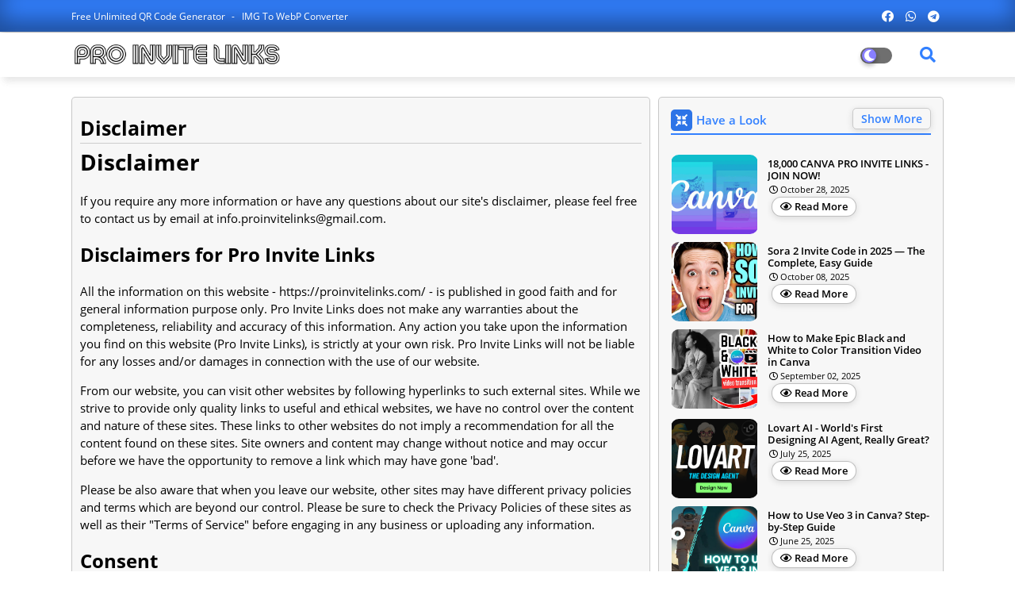

--- FILE ---
content_type: text/html; charset=UTF-8
request_url: https://www.proinvitelinks.com/p/disclaimer.html
body_size: 73309
content:
<!DOCTYPE html>
<html class='ltr' dir='ltr' lang='en' xmlns='http://www.w3.org/1999/xhtml' xmlns:b='http://www.google.com/2005/gml/b' xmlns:data='http://www.google.com/2005/gml/data' xmlns:expr='http://www.google.com/2005/gml/expr'>
<head>
<meta content='ca-pub-4663272540256979' name='google-adsense-account'/>
<!-- Google Adsense Code -->
<script async='async' crossorigin='anonymous' src='https://pagead2.googlesyndication.com/pagead/js/adsbygoogle.js?client=ca-pub-4663272540256979'></script>
<!-- Google tag (gtag.js) -->
<script async='async' src='https://www.googletagmanager.com/gtag/js?id=G-B43QXDWZED'></script>
<script>
  window.dataLayer = window.dataLayer || [];
  function gtag(){dataLayer.push(arguments);}
  gtag('js', new Date());

  gtag('config', 'G-B43QXDWZED'); 
</script>
<!--- Piki Templates All Packed SEO /-->
<meta content='width=device-width, initial-scale=1, minimum-scale=1, maximum-scale=1' name='viewport'/>
<title>Disclaimer</title>
<meta content='text/html; charset=UTF-8' http-equiv='Content-Type'/>
<meta content='blogger' name='generator'/>
<link href='https://www.proinvitelinks.com/favicon.ico' rel='icon' type='image/x-icon'/>
<link href='https://www.proinvitelinks.com/p/disclaimer.html' hreflang='x-default' rel='alternate'/>
<meta content='#3280ff' name='theme-color'/>
<meta content='#3280ff' name='msapplication-navbutton-color'/>
<link href='https://www.proinvitelinks.com/p/disclaimer.html' rel='canonical'/>
<link rel="alternate" type="application/atom+xml" title="Pro Invite Links - Canva&#39;s Secrets of Designing Revealed! - Atom" href="https://www.proinvitelinks.com/feeds/posts/default" />
<link rel="alternate" type="application/rss+xml" title="Pro Invite Links - Canva&#39;s Secrets of Designing Revealed! - RSS" href="https://www.proinvitelinks.com/feeds/posts/default?alt=rss" />
<link rel="service.post" type="application/atom+xml" title="Pro Invite Links - Canva&#39;s Secrets of Designing Revealed! - Atom" href="https://www.blogger.com/feeds/9212443776901446816/posts/default" />
<meta content='canva pro invite link, canva invite link, canva invite link today, canva pro free invite link, canva pro fresh invite link, canva pro invitation link,' name='description'/>
<!-- Metadata for Open Graph protocol available here http://ogp.me/. -->
<meta content='index, follow, max-snippet:-1, max-image-preview:large, max-video-preview:-1' name='robots'/>
<meta content='article' property='og:type'/>
<meta content='Disclaimer' property='og:title'/>
<meta content='https://www.proinvitelinks.com/p/disclaimer.html' property='og:url'/>
<meta content='canva pro invite link, canva invite link, canva invite link today, canva pro free invite link, canva pro fresh invite link, canva pro invitation link,' property='og:description'/>
<meta content='Pro Invite Links - Canva&#39;s Secrets of Designing Revealed!' property='og:site_name'/>
<link href='https://www.proinvitelinks.com/p/disclaimer.html' hreflang='en' rel='alternate'/>
<meta content='summary_large_image' name='twitter:card'/>
<meta content='Disclaimer' name='twitter:title'/>
<meta content='https://www.proinvitelinks.com/p/disclaimer.html' name='twitter:domain'/>
<meta content='canva pro invite link, canva invite link, canva invite link today, canva pro free invite link, canva pro fresh invite link, canva pro invitation link,' name='twitter:description'/>
<meta content='canva pro invite link, canva invite link, canva invite link today, canva pro free invite link, canva pro fresh invite link, canva pro invitation link,' name='twitter:creator'/>
<meta content='en_US' property='og:locale'/>
<meta content='en_GB' property='og:locale:alternate'/>
<meta content='id_ID' property='og:locale:alternate'/>
<link href='//1.bp.blogspot.com' rel='dns-prefetch'/>
<link href='//28.2bp.blogspot.com' rel='dns-prefetch'/>
<link href='//3.bp.blogspot.com' rel='dns-prefetch'/>
<link href='//4.bp.blogspot.com' rel='dns-prefetch'/>
<link href='//2.bp.blogspot.com' rel='dns-prefetch'/>
<link href='//www.blogger.com' rel='dns-prefetch'/>
<link href='//maxcdn.bootstrapcdn.com' rel='dns-prefetch'/>
<link href='//fonts.googleapis.com' rel='dns-prefetch'/>
<link href='//use.fontawesome.com' rel='dns-prefetch'/>
<link href='//ajax.googleapis.com' rel='dns-prefetch'/>
<link href='//resources.blogblog.com' rel='dns-prefetch'/>
<link href='//feeds.feedburner.com' rel='dns-prefetch'/>
<link href='//cdnjs.cloudflare.com' rel='dns-prefetch'/>
<link href='//www.google-analytics.com' rel='dns-prefetch'/>
<link href='//themes.googleusercontent.com ' rel='dns-prefetch'/>
<link href='//pagead2.googlesyndication.com' rel='dns-prefetch'/>
<link href='//googleads.g.doubleclick.net' rel='dns-prefetch'/>
<link href='//www.gstatic.com' rel='preconnect'/>
<link href='//www.googletagservices.com' rel='dns-prefetch'/>
<link href='//static.xx.fbcdn.net' rel='dns-prefetch'/>
<link href='//tpc.googlesyndication.com' rel='dns-prefetch'/>
<link href='//apis.google.com' rel='dns-prefetch'/>
<link href='//www.facebook.com' rel='dns-prefetch'/>
<link href='//connect.facebook.net' rel='dns-prefetch'/>
<link href='//twitter.com' rel='dns-prefetch'/>
<link href='//www.youtube.com' rel='dns-prefetch'/>
<link href='//www.pinterest.com' rel='dns-prefetch'/>
<link href='//www.linkedin.com' rel='dns-prefetch'/>
<!-- Font Awesome Free 5.15.2 -->
<link href='//cdnjs.cloudflare.com/ajax/libs/font-awesome/5.15.2/css/fontawesome.min.css' rel='stylesheet'/>
<!-- Template Style CSS -->
<style id='page-skin-1' type='text/css'><!--
/*
-----------------------------------------------
Blogger Template Style
Name:        Jobiki - Blogger Premium Template
Version:     1.1.0.V
Author:      Piki Template
Author Url:  https://pikitemplates.com/
Designed by: Piki Templates
Last Update:   22/April/2021
This Theme is Created by pikitemplates.com This work is licensed under a Creative Commons Attribution-NoDerivatives 4.0 International License http://creativecommons.org/licenses/by-nd/4.0/ No One Has Been Permission to Sell Or Distribute this template without Our Permission.
----------------------------------------------- */
/*-- Google Open Sans Font Family --*/
@font-face{font-family:'Open Sans';font-style:italic;font-weight:400;font-display:swap;src:local('Open Sans Italic'),local('OpenSans-Italic'),url(https://fonts.gstatic.com/s/opensans/v17/mem6YaGs126MiZpBA-UFUK0Udc1UAw.woff2) format('woff2');unicode-range:U+0460-052F,U+1C80-1C88,U+20B4,U+2DE0-2DFF,U+A640-A69F,U+FE2E-FE2F}
@font-face{font-family:'Open Sans';font-style:italic;font-weight:400;font-display:swap;src:local('Open Sans Italic'),local('OpenSans-Italic'),url(https://fonts.gstatic.com/s/opensans/v17/mem6YaGs126MiZpBA-UFUK0ddc1UAw.woff2) format('woff2');unicode-range:U+0400-045F,U+0490-0491,U+04B0-04B1,U+2116}
@font-face{font-family:'Open Sans';font-style:italic;font-weight:400;font-display:swap;src:local('Open Sans Italic'),local('OpenSans-Italic'),url(https://fonts.gstatic.com/s/opensans/v17/mem6YaGs126MiZpBA-UFUK0Vdc1UAw.woff2) format('woff2');unicode-range:U+1F00-1FFF}
@font-face{font-family:'Open Sans';font-style:italic;font-weight:400;font-display:swap;src:local('Open Sans Italic'),local('OpenSans-Italic'),url(https://fonts.gstatic.com/s/opensans/v17/mem6YaGs126MiZpBA-UFUK0adc1UAw.woff2) format('woff2');unicode-range:U+0370-03FF}
@font-face{font-family:'Open Sans';font-style:italic;font-weight:400;font-display:swap;src:local('Open Sans Italic'),local('OpenSans-Italic'),url(https://fonts.gstatic.com/s/opensans/v17/mem6YaGs126MiZpBA-UFUK0Wdc1UAw.woff2) format('woff2');unicode-range:U+0102-0103,U+0110-0111,U+0128-0129,U+0168-0169,U+01A0-01A1,U+01AF-01B0,U+1EA0-1EF9,U+20AB}
@font-face{font-family:'Open Sans';font-style:italic;font-weight:400;font-display:swap;src:local('Open Sans Italic'),local('OpenSans-Italic'),url(https://fonts.gstatic.com/s/opensans/v17/mem6YaGs126MiZpBA-UFUK0Xdc1UAw.woff2) format('woff2');unicode-range:U+0100-024F,U+0259,U+1E00-1EFF,U+2020,U+20A0-20AB,U+20AD-20CF,U+2113,U+2C60-2C7F,U+A720-A7FF}
@font-face{font-family:'Open Sans';font-style:italic;font-weight:400;font-display:swap;src:local('Open Sans Italic'),local('OpenSans-Italic'),url(https://fonts.gstatic.com/s/opensans/v17/mem6YaGs126MiZpBA-UFUK0Zdc0.woff2) format('woff2');unicode-range:U+0000-00FF,U+0131,U+0152-0153,U+02BB-02BC,U+02C6,U+02DA,U+02DC,U+2000-206F,U+2074,U+20AC,U+2122,U+2191,U+2193,U+2212,U+2215,U+FEFF,U+FFFD}
@font-face{font-family:'Open Sans';font-style:italic;font-weight:600;font-display:swap;src:local('Open Sans SemiBold Italic'),local('OpenSans-SemiBoldItalic'),url(https://fonts.gstatic.com/s/opensans/v17/memnYaGs126MiZpBA-UFUKXGUdhmIqOjjg.woff2) format('woff2');unicode-range:U+0460-052F,U+1C80-1C88,U+20B4,U+2DE0-2DFF,U+A640-A69F,U+FE2E-FE2F}
@font-face{font-family:'Open Sans';font-style:italic;font-weight:600;font-display:swap;src:local('Open Sans SemiBold Italic'),local('OpenSans-SemiBoldItalic'),url(https://fonts.gstatic.com/s/opensans/v17/memnYaGs126MiZpBA-UFUKXGUdhvIqOjjg.woff2) format('woff2');unicode-range:U+0400-045F,U+0490-0491,U+04B0-04B1,U+2116}
@font-face{font-family:'Open Sans';font-style:italic;font-weight:600;font-display:swap;src:local('Open Sans SemiBold Italic'),local('OpenSans-SemiBoldItalic'),url(https://fonts.gstatic.com/s/opensans/v17/memnYaGs126MiZpBA-UFUKXGUdhnIqOjjg.woff2) format('woff2');unicode-range:U+1F00-1FFF}
@font-face{font-family:'Open Sans';font-style:italic;font-weight:600;font-display:swap;src:local('Open Sans SemiBold Italic'),local('OpenSans-SemiBoldItalic'),url(https://fonts.gstatic.com/s/opensans/v17/memnYaGs126MiZpBA-UFUKXGUdhoIqOjjg.woff2) format('woff2');unicode-range:U+0370-03FF}
@font-face{font-family:'Open Sans';font-style:italic;font-weight:600;font-display:swap;src:local('Open Sans SemiBold Italic'),local('OpenSans-SemiBoldItalic'),url(https://fonts.gstatic.com/s/opensans/v17/memnYaGs126MiZpBA-UFUKXGUdhkIqOjjg.woff2) format('woff2');unicode-range:U+0102-0103,U+0110-0111,U+0128-0129,U+0168-0169,U+01A0-01A1,U+01AF-01B0,U+1EA0-1EF9,U+20AB}
@font-face{font-family:'Open Sans';font-style:italic;font-weight:600;font-display:swap;src:local('Open Sans SemiBold Italic'),local('OpenSans-SemiBoldItalic'),url(https://fonts.gstatic.com/s/opensans/v17/memnYaGs126MiZpBA-UFUKXGUdhlIqOjjg.woff2) format('woff2');unicode-range:U+0100-024F,U+0259,U+1E00-1EFF,U+2020,U+20A0-20AB,U+20AD-20CF,U+2113,U+2C60-2C7F,U+A720-A7FF}
@font-face{font-family:'Open Sans';font-style:italic;font-weight:600;font-display:swap;src:local('Open Sans SemiBold Italic'),local('OpenSans-SemiBoldItalic'),url(https://fonts.gstatic.com/s/opensans/v17/memnYaGs126MiZpBA-UFUKXGUdhrIqM.woff2) format('woff2');unicode-range:U+0000-00FF,U+0131,U+0152-0153,U+02BB-02BC,U+02C6,U+02DA,U+02DC,U+2000-206F,U+2074,U+20AC,U+2122,U+2191,U+2193,U+2212,U+2215,U+FEFF,U+FFFD}
@font-face{font-family:'Open Sans';font-style:normal;font-weight:400;font-display:swap;src:local('Open Sans Regular'),local('OpenSans-Regular'),url(https://fonts.gstatic.com/s/opensans/v17/mem8YaGs126MiZpBA-UFWJ0bbck.woff2) format('woff2');unicode-range:U+0460-052F,U+1C80-1C88,U+20B4,U+2DE0-2DFF,U+A640-A69F,U+FE2E-FE2F}
@font-face{font-family:'Open Sans';font-style:normal;font-weight:400;font-display:swap;src:local('Open Sans Regular'),local('OpenSans-Regular'),url(https://fonts.gstatic.com/s/opensans/v17/mem8YaGs126MiZpBA-UFUZ0bbck.woff2) format('woff2');unicode-range:U+0400-045F,U+0490-0491,U+04B0-04B1,U+2116}
@font-face{font-family:'Open Sans';font-style:normal;font-weight:400;font-display:swap;src:local('Open Sans Regular'),local('OpenSans-Regular'),url(https://fonts.gstatic.com/s/opensans/v17/mem8YaGs126MiZpBA-UFWZ0bbck.woff2) format('woff2');unicode-range:U+1F00-1FFF}
@font-face{font-family:'Open Sans';font-style:normal;font-weight:400;font-display:swap;src:local('Open Sans Regular'),local('OpenSans-Regular'),url(https://fonts.gstatic.com/s/opensans/v17/mem8YaGs126MiZpBA-UFVp0bbck.woff2) format('woff2');unicode-range:U+0370-03FF}
@font-face{font-family:'Open Sans';font-style:normal;font-weight:400;font-display:swap;src:local('Open Sans Regular'),local('OpenSans-Regular'),url(https://fonts.gstatic.com/s/opensans/v17/mem8YaGs126MiZpBA-UFWp0bbck.woff2) format('woff2');unicode-range:U+0102-0103,U+0110-0111,U+0128-0129,U+0168-0169,U+01A0-01A1,U+01AF-01B0,U+1EA0-1EF9,U+20AB}
@font-face{font-family:'Open Sans';font-style:normal;font-weight:400;font-display:swap;src:local('Open Sans Regular'),local('OpenSans-Regular'),url(https://fonts.gstatic.com/s/opensans/v17/mem8YaGs126MiZpBA-UFW50bbck.woff2) format('woff2');unicode-range:U+0100-024F,U+0259,U+1E00-1EFF,U+2020,U+20A0-20AB,U+20AD-20CF,U+2113,U+2C60-2C7F,U+A720-A7FF}
@font-face{font-family:'Open Sans';font-style:normal;font-weight:400;font-display:swap;src:local('Open Sans Regular'),local('OpenSans-Regular'),url(https://fonts.gstatic.com/s/opensans/v17/mem8YaGs126MiZpBA-UFVZ0b.woff2) format('woff2');unicode-range:U+0000-00FF,U+0131,U+0152-0153,U+02BB-02BC,U+02C6,U+02DA,U+02DC,U+2000-206F,U+2074,U+20AC,U+2122,U+2191,U+2193,U+2212,U+2215,U+FEFF,U+FFFD}
@font-face{font-family:'Open Sans';font-style:normal;font-weight:600;font-display:swap;src:local('Open Sans SemiBold'),local('OpenSans-SemiBold'),url(https://fonts.gstatic.com/s/opensans/v17/mem5YaGs126MiZpBA-UNirkOX-hpOqc.woff2) format('woff2');unicode-range:U+0460-052F,U+1C80-1C88,U+20B4,U+2DE0-2DFF,U+A640-A69F,U+FE2E-FE2F}
@font-face{font-family:'Open Sans';font-style:normal;font-weight:600;font-display:swap;src:local('Open Sans SemiBold'),local('OpenSans-SemiBold'),url(https://fonts.gstatic.com/s/opensans/v17/mem5YaGs126MiZpBA-UNirkOVuhpOqc.woff2) format('woff2');unicode-range:U+0400-045F,U+0490-0491,U+04B0-04B1,U+2116}
@font-face{font-family:'Open Sans';font-style:normal;font-weight:600;font-display:swap;src:local('Open Sans SemiBold'),local('OpenSans-SemiBold'),url(https://fonts.gstatic.com/s/opensans/v17/mem5YaGs126MiZpBA-UNirkOXuhpOqc.woff2) format('woff2');unicode-range:U+1F00-1FFF}
@font-face{font-family:'Open Sans';font-style:normal;font-weight:600;font-display:swap;src:local('Open Sans SemiBold'),local('OpenSans-SemiBold'),url(https://fonts.gstatic.com/s/opensans/v17/mem5YaGs126MiZpBA-UNirkOUehpOqc.woff2) format('woff2');unicode-range:U+0370-03FF}
@font-face{font-family:'Open Sans';font-style:normal;font-weight:600;font-display:swap;src:local('Open Sans SemiBold'),local('OpenSans-SemiBold'),url(https://fonts.gstatic.com/s/opensans/v17/mem5YaGs126MiZpBA-UNirkOXehpOqc.woff2) format('woff2');unicode-range:U+0102-0103,U+0110-0111,U+0128-0129,U+0168-0169,U+01A0-01A1,U+01AF-01B0,U+1EA0-1EF9,U+20AB}
@font-face{font-family:'Open Sans';font-style:normal;font-weight:600;font-display:swap;src:local('Open Sans SemiBold'),local('OpenSans-SemiBold'),url(https://fonts.gstatic.com/s/opensans/v17/mem5YaGs126MiZpBA-UNirkOXOhpOqc.woff2) format('woff2');unicode-range:U+0100-024F,U+0259,U+1E00-1EFF,U+2020,U+20A0-20AB,U+20AD-20CF,U+2113,U+2C60-2C7F,U+A720-A7FF}
@font-face{font-family:'Open Sans';font-style:normal;font-weight:600;font-display:swap;src:local('Open Sans SemiBold'),local('OpenSans-SemiBold'),url(https://fonts.gstatic.com/s/opensans/v17/mem5YaGs126MiZpBA-UNirkOUuhp.woff2) format('woff2');unicode-range:U+0000-00FF,U+0131,U+0152-0153,U+02BB-02BC,U+02C6,U+02DA,U+02DC,U+2000-206F,U+2074,U+20AC,U+2122,U+2191,U+2193,U+2212,U+2215,U+FEFF,U+FFFD}
@font-face{font-family:'Open Sans';font-style:normal;font-weight:700;font-display:swap;src:local('Open Sans Bold'),local('OpenSans-Bold'),url(https://fonts.gstatic.com/s/opensans/v17/mem5YaGs126MiZpBA-UN7rgOX-hpOqc.woff2) format('woff2');unicode-range:U+0460-052F,U+1C80-1C88,U+20B4,U+2DE0-2DFF,U+A640-A69F,U+FE2E-FE2F}
@font-face{font-family:'Open Sans';font-style:normal;font-weight:700;font-display:swap;src:local('Open Sans Bold'),local('OpenSans-Bold'),url(https://fonts.gstatic.com/s/opensans/v17/mem5YaGs126MiZpBA-UN7rgOVuhpOqc.woff2) format('woff2');unicode-range:U+0400-045F,U+0490-0491,U+04B0-04B1,U+2116}
@font-face{font-family:'Open Sans';font-style:normal;font-weight:700;font-display:swap;src:local('Open Sans Bold'),local('OpenSans-Bold'),url(https://fonts.gstatic.com/s/opensans/v17/mem5YaGs126MiZpBA-UN7rgOXuhpOqc.woff2) format('woff2');unicode-range:U+1F00-1FFF}
@font-face{font-family:'Open Sans';font-style:normal;font-weight:700;font-display:swap;src:local('Open Sans Bold'),local('OpenSans-Bold'),url(https://fonts.gstatic.com/s/opensans/v17/mem5YaGs126MiZpBA-UN7rgOUehpOqc.woff2) format('woff2');unicode-range:U+0370-03FF}
@font-face{font-family:'Open Sans';font-style:normal;font-weight:700;font-display:swap;src:local('Open Sans Bold'),local('OpenSans-Bold'),url(https://fonts.gstatic.com/s/opensans/v17/mem5YaGs126MiZpBA-UN7rgOXehpOqc.woff2) format('woff2');unicode-range:U+0102-0103,U+0110-0111,U+0128-0129,U+0168-0169,U+01A0-01A1,U+01AF-01B0,U+1EA0-1EF9,U+20AB}
@font-face{font-family:'Open Sans';font-style:normal;font-weight:700;font-display:swap;src:local('Open Sans Bold'),local('OpenSans-Bold'),url(https://fonts.gstatic.com/s/opensans/v17/mem5YaGs126MiZpBA-UN7rgOXOhpOqc.woff2) format('woff2');unicode-range:U+0100-024F,U+0259,U+1E00-1EFF,U+2020,U+20A0-20AB,U+20AD-20CF,U+2113,U+2C60-2C7F,U+A720-A7FF}
@font-face{font-family:'Open Sans';font-style:normal;font-weight:700;font-display:swap;src:local('Open Sans Bold'),local('OpenSans-Bold'),url(https://fonts.gstatic.com/s/opensans/v17/mem5YaGs126MiZpBA-UN7rgOUuhp.woff2) format('woff2');unicode-range:U+0000-00FF,U+0131,U+0152-0153,U+02BB-02BC,U+02C6,U+02DA,U+02DC,U+2000-206F,U+2074,U+20AC,U+2122,U+2191,U+2193,U+2212,U+2215,U+FEFF,U+FFFD}
/*-- Font Awesome Free 5.15.1 --*/
@font-face{font-family:"Font Awesome 5 Brands";font-display:swap;font-style:normal;font-weight:400;font-display:block;src:url(https://cdnjs.cloudflare.com/ajax/libs/font-awesome/5.15.1/webfonts/fa-brands-400.eot);src:url(https://cdnjs.cloudflare.com/ajax/libs/font-awesome/5.15.1/webfonts/fa-brands-400.eot?#iefix) format("embedded-opentype"),url(https://cdnjs.cloudflare.com/ajax/libs/font-awesome/5.15.1/webfonts/fa-brands-400.woff2) format("woff2"),url(https://cdnjs.cloudflare.com/ajax/libs/font-awesome/5.15.1/webfonts/fa-brands-400.woff) format("woff"),url(https://cdnjs.cloudflare.com/ajax/libs/font-awesome/5.15.1/webfonts/fa-brands-400.ttf) format("truetype"),url(https://cdnjs.cloudflare.com/ajax/libs/font-awesome/5.15.1/webfonts/fa-brands-400.svg#fontawesome) format("svg")}.fab{font-family:"Font Awesome 5 Brands";font-weight:400}
@font-face{font-family:"Font Awesome 5 Free";font-display:swap;font-style:normal;font-weight:400;font-display:block;src:url(https://cdnjs.cloudflare.com/ajax/libs/font-awesome/5.15.1/webfonts/fa-regular-400.eot);src:url(https://cdnjs.cloudflare.com/ajax/libs/font-awesome/5.15.1/webfonts/fa-regular-400.eot?#iefix) format("embedded-opentype"),url(https://cdnjs.cloudflare.com/ajax/libs/font-awesome/5.15.1/webfonts/fa-regular-400.woff2) format("woff2"),url(https://cdnjs.cloudflare.com/ajax/libs/font-awesome/5.15.1/webfonts/fa-regular-400.woff) format("woff"),url(https://cdnjs.cloudflare.com/ajax/libs/font-awesome/5.15.1/webfonts/fa-regular-400.ttf) format("truetype"),url(https://cdnjs.cloudflare.com/ajax/libs/font-awesome/5.15.1/webfonts/fa-regular-400.svg#fontawesome) format("svg")}.far{font-family:"Font Awesome 5 Free";font-weight:400}
@font-face{font-family:"Font Awesome 5 Free";font-display:swap;font-style:normal;font-weight:900;font-display:block;src:url(https://cdnjs.cloudflare.com/ajax/libs/font-awesome/5.15.1/webfonts/fa-solid-900.eot);src:url(https://cdnjs.cloudflare.com/ajax/libs/font-awesome/5.15.1/webfonts/fa-solid-900.eot?#iefix) format("embedded-opentype"),url(https://cdnjs.cloudflare.com/ajax/libs/font-awesome/5.15.1/webfonts/fa-solid-900.woff2) format("woff2"),url(https://cdnjs.cloudflare.com/ajax/libs/font-awesome/5.15.1/webfonts/fa-solid-900.woff) format("woff"),url(https://cdnjs.cloudflare.com/ajax/libs/font-awesome/5.15.1/webfonts/fa-solid-900.ttf) format("truetype"),url(https://cdnjs.cloudflare.com/ajax/libs/font-awesome/5.15.1/webfonts/fa-solid-900.svg#fontawesome) format("svg")}.fa,.far,.fas{font-family:"Font Awesome 5 Free"}.fa,.fas{font-weight:900}
/*-- Reset CSS Start Here --*/
a,abbr,acronym,address,applet,b,big,blockquote,body,caption,center,cite,code,dd,del,dfn,div,dl,dt,em,fieldset,font,form,h1,h2,h3,h4,h5,h6,html,i,iframe,img,ins,kbd,label,legend,li,object,p,pre,q,s,samp,small,span,strike,strong,sub,sup,table,tbody,td,tfoot,th,thead,tr,tt,u,ul,var{padding:0;border:0;outline:0;vertical-align:baseline;background:0;text-decoration:none}
form,textarea,input,button{font-family:var(--body-font);-webkit-appearance:none;-moz-appearance:none;appearance:none;border-radius:0;box-sizing:border-box}
.CSS_LIGHTBOX{z-index:999999!important}.CSS_LIGHTBOX_ATTRIBUTION_INDEX_CONTAINER .CSS_HCONT_CHILDREN_HOLDER > .CSS_LAYOUT_COMPONENT.CSS_HCONT_CHILD:first-child > .CSS_LAYOUT_COMPONENT{opacity:0}
input,textarea{outline:none}
/*! normalize.css v3.0.1 | MIT License | git.io/normalize */
dl,ul{list-style-position:inside;font-weight:400;list-style:none}
ul li{list-style:none}
caption,th{text-align:center}
html,body{text-size-adjust:none;-webkit-text-size-adjust:none;-moz-text-size-adjust:none;-ms-text-size-adjust:none}
.separator a{clear:none!important;float:none!important;margin-left:0!important;margin-right:0!important}#Navbar1,#navbar-iframe,.widget-item-control,a.quickedit,.home-link,.feed-links{display:none!important}.center{display:table;margin:0 auto;position:relative}.widget > h2,.widget > h3{display:none}.widget iframe,.widget img{max-width:100%}
.container{width: 100%;max-width: 1100px;margin: 0 auto;padding: 0px;box-sizing:border-box}
.center{display:table;margin:0 auto;position:relative}
img{border:0;position:relative}
a,a:visited{text-decoration:none}
.clearfix{clear:both}
.section,.widget,.widget ul{margin:0;padding:0}
a{color:#3280ff}
a img{border:0}
abbr{text-decoration:none}
.widget>h2,.widget>h3{display:none}
*:before, *:after { -webkit-box-sizing: border-box; -moz-box-sizing: border-box; box-sizing: border-box; }
/*-- CSS Variables --*/
html{
--body-font:'Open Sans', Arial, sans-serif;
--title-font:'Open Sans', Arial, sans-serif;
--meta-font:'Open Sans', Arial, sans-serif;
--text-font:'Open Sans', Arial, sans-serif;
--light-solid-color:#c1bbbb;
--black-color:#000000;
--hero-color:#aaaaaa;
--snippet-color:#aba4a4;
--solid-border:#ddd;
--white-bg:#ffffff;
--white-color:#ffffff;
}
.no-items.section{display:none}
h1,h2,h3,h4,h5,h6{font-family:var(--title-font);font-weight:700}
body{position:relative;background:#fff;font-family:var(--body-font);font-size:14px;font-weight:400;color:#000000;word-wrap:break-word;margin:0;padding:0;font-style:normal;line-height:1.4em}
#outer-wrapper{position:relative;overflow:hidden;width:100%;max-width:100%;margin:0 auto}
.outer-container{width:1278px}
.row,.row-1{position:relative}
h1{font-size:26px;line-height:28px}
h3{font-size:22px;line-height:21px}
h4{font-size:20px;line-height:18px}
h5{font-size:16px;line-height:16px}
h6{font-size:13px;line-height:13px;margin-bottom:0;margin-top:0}
@media only screen and (min-width:1025px) {
h1{font-size:42px;line-height:46px}
h2{font-size:36px;line-height:40px}
h3{font-size:28px;line-height:35px}
h4{font-size:21px;line-height:26px}}
.post-body h1{font-size:28px}
.post-body h2{font-size:24px}
.post-body h3{font-size:21px}
.post-body h4{font-size:18px}
.post-body h5{font-size:16px}
.post-body h6{font-size:13px}
.dark .post-body h1,.dark .post-body h2, .dark .post-body h3,.dark .post-body h4,.dark .post-body h5,.dark .post-body h6{color:#ccc}
.dark{background:#10101a;color:rgba(255,255,255,.7)}
.dark a{color:rgba(255,255,255,.7)!important}
.dark a:hover{color:rgba(255,255,255,.4)}
.dark .post-body p, .dark .post-body span{background: transparent!important;color:#fff!important}
.dark #topbar{background:#222}
.dark .xcio-hero-wrap,.dark .xcio-hero{box-shadow: none;}
.dark .xcio-breaking-Pikirt .breaking-new-news{background:#17133b;}
.dark .mydivs-bt>a{background: #292929;}
.dark .featured-post-pro .widget .widget-content marquee a:after{color:rgba(255,255,255,.7)}
#center-container{position:relative;float:left;width:100%;overflow:hidden;padding:20px 0 0;margin:0}
#center-container > .container{margin:0 auto}
#feed-view{position:relative;float:left;width:calc(100% - (360px + 10px));box-sizing:border-box;padding:0}
#sidebar-container{position:relative;float:right;width:360px;box-sizing:border-box;padding:0}
.post-filter-image{position:relative;display:block;transition:transform .3s ease}
.post-filter-link,.comments .avatar-image-container{background-color:rgba(155,155,155,0.07);color:transparent!important}
.background-layer:before{content:'';position:absolute;left:0;right:0;bottom:0;height:66%;background-image:linear-gradient(to bottom,transparent,rgba(0,0,0,0.7));-webkit-backface-visibility:hidden;backface-visibility:hidden;z-index:2;opacity:1;margin:0;transition:opacity .25s ease}
.snip-thumbnail{position:relative;width:100%;height:100%;display:block;object-fit: cover;z-index: 1; opacity: 0; transition: opacity .30s ease,transform .30s ease}
.snip-thumbnail.lazy-img{opacity:1}
.post-filter-link:hover .snip-thumbnail {transform: scale(1.05);}
/*-- Social Icons Start Here (Global FontAwesome Icon Codes) --*/
.social-footer a:before, .social a:before{display:inline-block;font-family:'Font Awesome 5 Brands';font-style:normal;font-weight:400}
.social-footer .blogger a:before, .social .blogger:before{content:"\f37d"}
.social-footer .behance a:before, .social .behance:before{content:"\f1b4"}
.social-footer .digg a:before, .social .digg:before{content:"\f1a6"}
.social-footer .instagram a:before, .social .instagram:before{content:"\f16d"}
.social-footer .pinterest a:before, .social .pinterest:before{content:"\f0d2"}
.social-footer .rss a:before, .social .rss:before{content:'\f09e';font-family:'Font Awesome 5 Free';font-weight:900}
.social-footer .facebook a:before, .social .facebook:before{content:"\f09a"}
.social-footer .facebook-f a:before, .social .facebook-f:before{content:"\f09a"}
.social-footer .twitter a:before, .social .twitter:before{content:"\f099"}
.social-footer .youtube a:before, .social .youtube:before{content:"\f167"}
.social-footer .stack-overflow a:before, .social .stack-overflow:before{content:"\f16c"}
.social-footer .github a:before, .social .github:before{content:"\f09b"}
.social-footer .linkedin a:before, .social .linkedin:before{content:"\f0e1"}
.social-footer .skype a:before, .social .skype:before{content:"\f17e"}
.social-footer .stumbleupon a:before, .social .stumbleupon:before{content:"\f1a4"}
.social-footer .tumblr a:before, .social .tumblr:before{content:"\f173"}
.social-footer .vk a:before, .social .vk:before{content:"\f189"}
.social-footer .reddit a:before, .social .reddit:before{content:"\f1a1"}
.social-footer .whatsapp a:before, .social .whatsapp:before{content:"\f232"}
.social-footer .telegram a:before, .social .telegram:before{content:"\f2c6"}
.social-footer .dribbble a:before, .social .dribbble:before{content:"\f17d"}
.social-footer .soundcloud a:before, .social .soundcloud:before{content:"\f1be"}
.social-footer .twitch a:before, .social .twitch:before{content:"\f1e8"}
.social-footer .delicious a:before, .social .delicious:before{content:"\f1a5"}
.social-footer .codepen a:before, .social .codepen:before{content:"\f1cb"}
.social-footer .snapchat a:before, .social .snapchat:before{content:"\f2ac"}
.social-footer .email a:before, .social .email:before{content:'\f0e0';font-family:'Font Awesome 5 Free'}
.social-footer .external-link a:before, .social .external-link:before{content:'\f35d';font-family:'Font Awesome 5 Free';font-weight:900}
.social-bg li .blogger, .social-bg-hover .blogger a:hover{background-color:#ff5722}
.social-bg li .facebook, .social-bg li .facebook-f, .social-bg-hover .facebook a:hover,.social-bg-hover .facebook-f a:hover{background-color:#3b5999}
.social-bg li .twitter, .social-bg-hover .twitter a:hover{background-color:#00acee}
.social-bg li .youtube, .social-bg-hover .youtube a:hover{background-color:#f50000}
.social-bg li .messenger, .social-bg-hover .messenger a:hover{background-color:#0084ff}
.social-bg li .snapchat, .social-bg-hover .snapchat a:hover{background-color:#ffe700}
.social-bg li .telegram, .social-bg-hover .telegram a:hover{background-color:#179cde}
.social-bg li .instagram, .social-bg-hover .instagram a:hover{background:linear-gradient(15deg,#ffb13d,#dd277b,#4d5ed4)}
.social-bg li .pinterest, .social-bg li .pinterest-p, .social-bg-hover .pinterest a:hover,.social-bg-hover .pinterest-p a:hover{background-color:#ca2127}
.social-bg li .dribbble, .social-bg-hover .dribbble a:hover{background-color:#ea4c89}
.social-bg li .linkedin, .social-bg-hover .linkedin a:hover{background-color:#0077b5}
.social-bg li .stumbleupon, .social-bg-hover .stumbleupon a:hover{background-color:#eb4823}
.social-bg li .vk, .social-bg-hover .vk a:hover{background-color:#4a76a8}
.social-bg li .stack-overflow, .social-bg-hover .stack-overflow a:hover{background-color:#f48024}
.social-bg li .github, .social-bg-hover .github a:hover{background-color:#24292e}
.social-bg li .soundcloud, .social-bg-hover .soundcloud a:hover{background:linear-gradient(#ff7400,#ff3400)}
.social-bg li .behance, .social-bg-hover .behance a:hover{background-color:#191919}
.social-bg li .digg, .social-bg-hover .digg a:hover{background-color:#1b1a19}
.social-bg li .delicious, .social-bg-hover .delicious a:hover{background-color:#0076e8}
.social-bg li .codepen, .social-bg-hover .codepen a:hover{background-color:#000}
.social-bg li .flipboard, .social-bg-hover .flipboard a:hover{background-color:#f52828}
.social-bg li .reddit, .social-bg-hover .reddit a:hover{background-color:#ff4500}
.social-bg li .tumblr, .social-bg-hover .tumblr a:hover{background-color:#365069}
.social-bg li .twitch, .social-bg-hover .twitch a:hover{background-color:#6441a5}
.social-bg li .rss, .social-bg-hover .rss a:hover{background-color:#ffc200}
.social-bg li .skype, .social-bg-hover .skype a:hover{background-color:#00aff0}
.social-bg li .whatsapp, .social-bg-hover .whatsapp a:hover{background-color:#3fbb50}
.social-bg li .discord, .social-bg-hover .discord a:hover{background-color:#7289da}
.social-bg li .share, .social-bg-hover .share a:hover{background-color:var(--hero-color)}
.social-bg li .email, .social-bg-hover .email a:hover{background-color:#888}
.social-bg li .external-link, .social-bg-hover .external-link a:hover{background-color:#3500e5}
.whatsapp-desktop{display:inline-block}
.whatsapp-mobile{display:none}
.top-bar{height:40px;background:#3280ff;box-shadow:inset 0 -15px 30px rgb(0 0 0 / 40%), 0 2px 10px rgb(0 0 0 / 50%);}
#top-menu{float:left}
#top-menu .selectnav, .jobiki-Mmenu-logo{display:none}
.menu-top li{display:inline-block;line-height:40px;padding:0}
.menu-top li a{color:#ffffff;text-transform:capitalize;font-size:12px;text-decoration:none}
.menu-top li a:after{content:"-";margin:0 5px;color:#ffffff}
.menu-top li:last-child a:after{content:" ";display:none}
.menu-top li a .fa{margin-right:5px}
.menu-top li a:hover{opacity:0.9}
#top-social{float:right}
.dark .title h3, .dark .follow-by-email-title, .dark .post-snip .post-author,.dark .author-description span, .dark .list-label li a:before{color:#fff}
.dark .xcio-relateds .related-item,.dark .blog-pager .page-active ,.dark .blog-pager a ,.dark.blog-pager span {background:#222}
.dark .FollowByEmail .widget-content,  .dark .piki-ads-res, .dark .xcio-related .widget-title, .dark .comments .comment .comment-actions a, .dark .piki-ads ,.dark .main-title, .dark .darkmode-box .widget>.widget-title, .dark .xcio-related .widget-title.dark .cloud-label li a  ,.dark .title-wrap, .dark .blog-pager, .dark .comments .comments-content .comment-content, .dark .queryMessage{background:#1c1c26}
.dark .entry-title, .dark h3.title, .dark .queryMessage{color:#E4E4E4! important}
.dark .content article{background:transparent}
.dark .post-body ol>li:before{color:#eee}
.dark .xcio-hero-wrap, .dark .xcio-hero, .dark #jobikisMenu-pro ul>li>ul{background: #0a091b;}
.dark .top-bar{background: #0a091b;border:none}
.mega-mode{position:relative;padding: 0 15px; margin-right:10px;text-align:center;border-radius: 30px;display:inline-block;align-items:center;z-index:999}
.dark-button{display:none;}
.dark-button + .dark-toggle{outline:0;display:inline-block;width:40px;height:20px;vertical-align: middle;position:relative;cursor:pointer;margin-left:5px;-webkit-user-select:none;-moz-user-select:none;-ms-user-select:none;user-select:none;}
.dark-mode + .dark-toggle{border-radius:99em;transition:all .4s ease}
.dark-mode + .dark-toggle:after{content:'\f186';font-family:'Font Awesome 5 Free';font-weight:900;color:#fff;line-height: 18px;border-radius:100px;background:#887fff;transition:left 0.3s cubic-bezier(0.175,0.885,0.32,1.275),padding 0.3s ease,margin 0.3s ease;position:absolute;width:18px;height:18px;top:1px;left:2px;box-shadow:0 3px 6px rgba(0,0,0,0.16),0 3px 6px rgba(0,0,0,0.23)}
.dark .dark-mode + .dark-toggle{background:#FFEDC6}
.dark-mode + .dark-toggle{background:#6f6f6f}
.dark .dark-mode + .dark-toggle:after{left:53%;background:#ff9f43}
.dark .read-more{background:#211b44}
.social-sec .social li{display:inline-block;list-style:none;line-height:40px}
.social-sec .social li a{display:block;height:40px;width:25px;line-height:40px;font-size:15px;text-align:center;color:#ffffff}
.social-sec .social{width:100%;text-align:right;line-height:40px}
.jobiki-page{bottom:0;text-align:center;width:100%;border-top:1px solid #737373;margin:5px 0}
.jobiki-page .nav1 li{display:inline-block;padding:0;margin:0}
.jobiki-page ul.nav1{text-align:center;display:inline-block}
.jobiki-page .nav1 li a{font-size:14px;font-weight:400;display:block;color:#dadada;padding:0 0 0 5px;margin:0 0 0 10px}
.dark .entry-title, .dark h3.title, .dark .queryMessage{color:#E4E4E4! important}
#jobikis-list>.mega-menu{position:unset!important}
.jobikisMenu-pro li:hover .xcio-cont-creative{opacity:1;visibility:visible}
.drop-down>a:after{content:'\f078';float:right;font-family:'Font Awesome 5 Free';font-size:9px;font-weight:900;margin:-1px 0 0 5px}
.xcio-cont-creative{top:59px;transition:all .3s ease;-webkit-transition:all .3s ease;-moz-transition:all .3s ease;-o-transition:all .3s ease;opacity:0;visibility:hidden;width:100%;left:0;box-sizing:border-box;right:0;z-index:3333;color:var(--white-bg);height:auto;padding:20px;text-align:center;min-height:100px;position:absolute;background-color:#ffffff;box-shadow:0 10px 10px rgba(0,0,0,0.28)}
.jobikisMenu-pro li:hover .xcio-cont-creative{margin-top:1px;opacity:1;visibility:visible}
.xXio-xcio-mg{width:24%;box-sizing:border-box;float:left;overflow:hidden;position:relative}
.xXio-xcio-mg:last-child{margin-right:0}
.xXio-xcio-mg .post-filter-link{height:100%}
.xXio-xcio-mgs{display:flex;justify-content:space-between;flex-wrap:wrap}
.xXio-xcio-mgs .xXio-xcio-mthumb{height:191px;display:block;overflow:hidden;}
.xXio-xcio-mgs .entry-title{font-size:14px;font-weight:700;line-height:1.5em}
/*----- Table of Content (TOC). -----*/
.tociki-pro{display:flex;width:100%;clear:both;margin:0}
.tociki-inner{position:relative;max-width:100%;font-size:14px;color:#000;background-color:rgba(165 165 165 / 10%);overflow:hidden;line-height:23px;border:1px solid #a0a0a0;border-radius:5px}
a.tociki-title{position:relative;display:flex;align-items:center;justify-content:space-between;height:38px;font-size:16px;font-weight:600;color:#000;padding:0 15px;margin:0}
.tociki-title-text{display:flex}
.tociki-title-text:before{content:'\f0cb';font-family:'Font Awesome 5 Free';font-size:14px;font-weight:900;margin:0 5px 0 0}
.tociki-title:after{content:'\f078';font-family:'Font Awesome 5 Free';font-size:12px;font-weight:900;margin:0 0 0 25px}
.tociki-title.opened:after{content:'\f077'}
a.tociki-title:hover{text-decoration:none}
#tociki{display:none;padding:0 15px 10px;margin:0}
#tociki ol{padding:0 0 0 15px}
#tociki li{font-size:14px;margin:10px 0}
#tociki li a{color:#3280ff}
#tociki li a:hover{color:#5093ff;text-decoration:underline}
/*----- Cap the total number of ads (widgets and inline ads). -----*/
#top-ad-placeholder .widget > .widget-title, #bottom-ad-placeholder .widget > .widget-title{display:none}
#top-ad-placeholder, #bottom-ad-placeholder {margin: 15px 0; padding: 0; width: 100%; overflow: hidden;}
.main-ads-pikihome{position:relative;float:left;width:100%;margin:15px 0 0}
.main-ads-pikihome .widget{position:relative;float:left;width:100%;line-height:0;margin:0 0 5px}
.main-ads-pikihome .widget > .widget-title, #post-placeholder .widget > .widget-title{display:none}
#post-placeholder{position:relative;box-sizing: border-box;width:100%; height:auto;padding: 0 5px;margin:10px 0}
#post-placeholder .widget{position:relative;width:100%;line-height:0; height:auto}
/*----- Standard footer section under Parent of Center Container element. -----*/
#footer-container{display:block;width:100%;color:#000000;margin:auto;padding:0;border-top: 1px solid rgba(255, 255, 255, 0.08);overflow:hidden}
#footer-container .footer-copyright{position:relative;float:none;text-align: center;font-size:13px;line-height:40px;margin:0}
.copyright-text{margin:0}
#footer-container .footer-copyright a{color:#000000}
#footer-container .footer-copyright a:hover{color:#000000}
#footer-haburger-menu{float:none;position:relative;display:block;margin:5px 0 0;text-align:center}
#footer-haburger-menu .widget>.widget-title,#footer-copyright .widget>.widget-title{display:none}
.footer-haburger-menu ul li{position:relative;margin:0;float:none;display:inline-block;text-align:center}
.footer-haburger-menu ul li a{display:block;overflow:hidden;font-size:14px;font-weight:600;color:#000000;height:30px;line-height:30px;padding:0 5px;margin:0 10px 0;border-radius:3px;border:1px solid rgb(0 0 0 / 7%);box-shadow:0 2px 8px rgb(0 0 0 / 12%);background:rgb(0 0 0 / 10%)}
#footer-haburger-menu ul li a:hover{color:#0088ff}
/*-- Top Social Menu CSS (IE/ IE9 etc.) --*/
.socialFilter .external-link a{background-color:#5093ff}
.sharing-button .facebook a,.sharing-button .facebook-f a{background-color:#3b5999}
.sharing-button .twitter a,.sharing-button .twitter-square a{background-color:#00acee}
.sharing-button .reddit a{background-color:#ff4500}
.sharing-button .pinterest a,.sharing-button .pinterest-p a{background-color:#ca2127}
.sharing-button .linkedin a{background-color:#0077b5}
.sharing-button .whatsapp a{background-color:#3fbb50}
.sharing-button .email a{background-color:#888}
/*-- Top Social Menu Code (jQuery Latest Menu) --*/
#jobikis-sticky{position:relative;float:left;width:100%;height:auto;margin:0}
.xcio-hero-wrap,.xcio-hero{position:relative;float:left;width:100%;height:56px;background:#ffffff;box-sizing:border-box;padding:0;margin:0 0 5px;box-shadow: 5px 5px 8px 0px rgba(224 223 223 / 48%);}
#jobikis-sticky .container{position:relative;margin:0 auto}
.jobikisLogo-wrap{position:relative;width: 100%;float:left;margin:0 30px 0 0}
.jobikisLogo{position:relative;float:left;height:44px;padding:5px 0;margin:0}
.jobikisLogo .jobikisLogo-img{display: flex; align-items: center; height: 40px; overflow: hidden; margin: 0;}
.jobikisLogo img{display: block; max-width: 100%; max-height: 100%; margin: 0;}
.show-jobiki-Mmenu-p{display: none; color:#000; height: 40px; font-size: 17px; padding: 0 15px; }
.header-section {position: relative; display: flex; flex-wrap: wrap; justify-content: space-between; float: left; width: 100%; margin: 0; }
.header-left{position: static; display: flex; margin: 0; }
.header-right{position: absolute; top: 0; right: 0; margin: 0; }
.jobikisLogo .widget{position: relative; display: flex; align-items: center; height: 100%; margin: 0; }
.jobikisLogo-img .logo-img{display: flex; align-items: center; height: 40px; overflow: hidden; margin: 0; }
.jobikisLogo h1{display:block;font-size:25px;color:#000000;height:30px;line-height:30px;overflow: hidden;padding:0;margin:0}
.jobikisLogo h1 a{color:#000000}
.jobikisLogo #title-header{display:none;visibility:hidden}
.main-menu-wrap{position:static;height:56px;margin:0}
#jobikisMenu-pro .widget,#jobikisMenu-pro .widget>.widget-title{display:none}
#jobikisMenu-pro .show-menu{display:block}
#jobikisMenu-pro{position:static;height:56px;z-index:10}
#jobikisMenu-pro ul>li{position:relative;float:left;display:inline-block;padding:0;margin:0}
#jobikis-list>li>a{position:relative;display:block;height:56px;font-size:14px;color:#3280ff;font-weight:600;text-transform:capitalize;line-height:56px;padding:0 10px;margin:0}
#jobikis-list>li>a:hover{background:#0088ff;color:#ffffff}
#jobikisMenu-pro ul>li>ul{position:absolute;float:left;left:0;top:59px;width:180px;background:#434343;z-index:99999;visibility:hidden;opacity:0;-webkit-transform:translateY(-10px);transform:translateY(-10px);padding:0;box-shadow:0 2px 5px 0 rgba(0,0,0,0.15),0 2px 10px 0 rgba(0,0,0,0.17)}
#jobikisMenu-pro ul>li>ul>li>ul{position:absolute;top:0;left:100%;-webkit-transform:translateX(-10px);transform:translateX(-10px);margin:0}
#jobikisMenu-pro ul>li>ul>li{display:block;float:none;position:relative}
#jobikisMenu-pro ul>li>ul>li a{position:relative;display:block;height:36px;font-size:13px;color:#ffffff;line-height:36px;font-weight:400;box-sizing:border-box;padding:0 15px;margin:0;border-bottom:1px solid rgba(155,155,155,0.07)}
#jobikisMenu-pro ul>li>ul>li:last-child a{border:0}
#jobikisMenu-pro ul>li>ul>li:hover>a{color:#ccc}
#jobikisMenu-pro ul>li.sub-tab>a:after{content:'\f078';float:right;font-family:'Font Awesome 5 Free';font-size:9px;font-weight:900;margin:-1px 0 0 5px}
#jobikisMenu-pro ul>li>ul>li.sub-tab>a:after{content:'\f054';float:right;margin:0}
#jobikisMenu-pro ul>li:hover>ul,#jobikisMenu-pro ul>li>ul>li:hover>ul{visibility:visible;opacity:1;-webkit-backface-visibility:hidden;backface-visibility:hidden;-webkit-transform:translate(0);transform:translate(0)}
#jobikisMenu-pro ul ul{transition:all .35s ease}
.loading-icon{width:100%;height:100%;line-height: 300px;display:block;text-align:center}
.breaking-xcio-news .loading-icon{line-height: 38px;}
.breaking-xcio-news .widget .breaking-new-news .widget-content span.error-status{padding:0;line-height: 30px;}
.breaking-xcio-news .loading-icon:after{width:20px;height:20px;}
.loading-icon:after{content:"";width:40px;height:40px;border-radius: 50%;border:2px solid #3280ff;border-right: 2px solid #c1c1c1;display: inline-block;
animation: runload 0.6s infinite
}
@-webkit-keyframes runload {
0%{-webkit-transform:rotate(0deg);transform:rotate(0deg)}
to{-webkit-transform:rotate(1turn);transform:rotate(1turn)}
}
@keyframes runload {
0%{-webkit-transform:rotate(0deg);transform:rotate(0deg)}
to{-webkit-transform:rotate(1turn);transform:rotate(1turn)}
}
.loading-frame{-webkit-animation-duration:.5s;animation-duration:.5s;-webkit-animation-fill-mode:both;animation-fill-mode:both}
@keyframes fadeIn {
from{opacity:0}
to{opacity:1}
}
.run-time{animation-name:fadeIn}
@keyframes fadeInUp {
from{opacity:0;transform:translate3d(0,5px,0)}
to{opacity:1;transform:translate3d(0,0,0)}
}
.load-time{animation-name:fadeInUp}
.overlay{visibility:hidden;opacity:0;position:fixed;top:0;left:0;right:0;bottom:0;z-index:1000;margin:0;transition:all .25s ease}
.show-jobiki-Mmenu-p:before{content:"\f0c9";font-family:'Font Awesome 5 Free';font-size:20px;font-weight:900}
#jobiki-Mmenu-p{display:none;position:fixed;width:100%;height:100%;top:0;left:0;bottom:0;background:#000000;background:-moz-linear-gradient(90deg,#000000 0,#101010 100%);background:-webkit-linear-gradient(90deg,#000000 0,#101010 100%);background:linear-gradient(90deg,#000000 0,#101010 100%);overflow:auto;z-index:1010;left:0;-webkit-transform:translateX(-100%);transform:translateX(-100%);visibility:hidden;box-shadow:3px 0 7px rgba(0,0,0,0.1);-webkit-transition:all .5s cubic-bezier(.79,.14,.15,.86);-moz-transition:all .5s cubic-bezier(.79,.14,.15,.86);-o-transition:all .5s cubic-bezier(.79,.14,.15,.86);transition:all .5s cubic-bezier(.79,.14,.15,.86)}
.jobikis-open #jobiki-Mmenu-p{-webkit-transform:translateX(0);transform:translateX(0);visibility:visible;opacity:.99;-webkit-transition:all .5s cubic-bezier(.79,.14,.15,.86);-moz-transition:all .5s cubic-bezier(.79,.14,.15,.86);-o-transition:all .5s cubic-bezier(.79,.14,.15,.86);transition:all .5s cubic-bezier(.79,.14,.15,.86)}
.jobikis-wrap{float:left;width:100%;margin:30px 0;opacity:0;transition:all ease-in-out .3s;box-sizing:border-box;box-shadow:0 0 20px rgba(0,0,0,0.15)}
#jobiki-Mmenu-p{transition:all .6s ease-in-out}
.hide-jobiki-Mmenu:hover{transform:rotate(90deg)}
.hide-jobiki-Mmenu{position:absolute;top:0;right:0;display:block;color:#ffffff;font-size:26px;line-height:80px;text-align:center;cursor:pointer;z-index:20;padding:0 20px;-webkit-transition:transform ease-out .2s;-moz-transition:transform ease-out .2s;-ms-transition:transform ease-out .2s;-o-transition:transform ease-out .2s;transition:transform ease-out .2s;transform:rotate(0deg)}
.hide-jobiki-Mmenu:before{content:"\f00d";font-family:'Font Awesome 5 Free';font-weight:900}
.jobikis-open .jobikis-wrap,.jobikis-open .jobiki-Mmenu-p-flex{opacity:1}
.jobiki-Mmenu-p-flex{display:flex;flex-direction:column;opacity:0;justify-content:space-between;float:left;width:100%;height: calc(100% - 70px);transition:all ease-in-out .3s}
.jobiki-Mmenu{position:relative;float:left;width:100%;box-sizing:border-box;padding:25px}
.jobiki-Mmenu>ul{margin:0}
#jobikisMenu-pro .fa{padding:0 5px}
.jobiki-Mmenu .fa{margin:5px;padding:auto}
.jobiki-Mmenu .m-sub{display:none;padding:0}
.jobiki-Mmenu ul li{position:relative;display:block;overflow:hidden;float:left;width:100%;font-size:14px;font-weight:600;line-height:50px;margin:0;padding:0}
.jobiki-Mmenu>ul li ul{overflow:hidden}
.jobiki-Mmenu ul li a{color:#3280ff;padding:0 5px;display:block}
.jobiki-Mmenu>ul>li>a{text-transform:capitalize;border-bottom:1px solid rgba(255,255,255,0.2)}
.jobiki-Mmenu>ul>li.sub-tab>a:after,.jobiki-Mmenu>ul>li>ul>li.sub-tab>a:after{font-family:'Font Awesome 5 Free';font-weight:900;content:"\f078";font-size:12px;position:absolute;top:0;right:0;margin-right:10px;height:100%;flex-direction:row;align-items:center;justify-content:center}
.jobiki-Mmenu ul li.sub-tab.show>a:after{content:'\f077'}
.jobiki-Mmenu ul li a:hover,.jobiki-Mmenu ul li.sub-tab.show>a,.jobiki-Mmenu ul li.sub-tab.show>.submenu-toggle{color:fff}
.jobiki-Mmenu>ul>li>ul>li a:before{content:"\2022";font-family:'Font Awesome 5 Free';font-style:normal;font-weight:700;color:#fff;font-size:15px;padding-right:5px}
.jobiki-Mmenu>ul>li>ul>li a{font-size:13px;font-weight:600;color:#3280ff;background:rgba(255,255,255,0.12);padding:0 0 0 35px;border-bottom:1px solid rgba(255,255,255,0.2)}
.jobiki-Mmenu>ul>li>ul>li>ul>li>a{padding:0 0 0 30px}
.jobiki-Mmenu ul>li>.submenu-toggle:hover{color:#000000}
.xcio-media{position:relative;float:left;margin:0 0 0 25px}
.xcio-media ul{display:block;text-align:center;margin:0}
.xcio-media ul li{display:inline-block;margin:0 5px}
.xcio-media ul li a{display:block;font-size:20px;color:#ffffff;padding:0 5px}
.xcio-media ul li a:hover{opacity:1}
.fixed-nos{position:fixed;top:-56px;left:0;width:100%;z-index:990;transition:top .17s ease}
.xcio-hero.show{top:0;box-shadow:0 0 20px rgba(0,0,0,.15)}
.jobikis-open .fixed-nos{top:0}
.jobikis-open,.active-search{overflow:hidden;left:0;right:0}
.search-wrap{position: relative; display: flex; height: 56px; align-items: center; z-index: 11; margin: 0; }
.xcio-find-shadow.xcio-find-shadow-show .xcio-find-closer{display:block}
.search-container input::-webkit-input-placeholder{color:rgba(255,255,255,0.63)}
.xcio-find{color: #3280ff; top: 0; right: 0; width: 40px; height: 40px; font-size: 20px; text-align: center; line-height: 40px; cursor: pointer; z-index: 20; padding: 0; margin: 0; transition: margin .25s ease;}
.xcio-find:before{content:"\f002";font-family:'Font Awesome 5 Free';font-weight:900}
.xcio-find-shadow.xcio-find-shadow-show{visibility:visible;display:block;z-index:9999;transform:scale(1)}
.xcio-find-shadow{background:#000000;background:-moz-linear-gradient(90deg,#000000 0,#101010 100%);background:-webkit-linear-gradient(90deg,#000000 0,#101010 100%);background:linear-gradient(90deg,#000000 0,#101010 100%);opacity:.99;width:100%;height:100%;position:fixed;top:0;left:0;display:block;visibility:hidden;z-index:999999;transform:scale(0);text-align:center;-webkit-transition:all .4s cubic-bezier(.79,.14,.15,.86);-moz-transition:all .5s cubic-bezier(.79,.14,.15,.86);-o-transition:all .5s cubic-bezier(.79,.14,.15,.86);transition:all .5s cubic-bezier(.79,.14,.15,.86)}
.xcio-find-closer{position:absolute;right:20px;top:35px;padding:20px;font-size:30px;-webkit-transition:transform ease-out .2s;-moz-transition:transform ease-out .2s;-ms-transition:transform ease-out .2s;-o-transition:transform ease-out .2s;transition:transform ease-out .2s;transform:rotate(0deg);color:#ffffff}
.xcio-find-closer:after{content:"\f00d";font-family:'Font Awesome 5 Free';font-weight:900}
.xcio-find-closer:hover{transform:rotate(90deg)}
input.search-input{background-color:transparent;border:0;text-align:start;font-size:35px;padding:20px;color:#fff;-webkit-transition:all .3s ease-out;-moz-transition:all .3s ease-out;-ms-transition:all .3s ease-out;-o-transition:all .3s ease-out;transition:all .3s ease-out}
.search-container-wrapper .fa-search{font-size:25px;position:absolute;right:20px;top:20px;color:rgba(255,255,255,0.65);-webkit-transition:all .2s ease-out;-moz-transition:all .2s ease-out;-ms-transition:all .2s ease-out;-o-transition:all .2s ease-out;transition:all .2s ease-out}
.search-container-wrapper form{position:relative}
form.search-container{max-width:100%;border:1px solid rgba(255,255,255,0.49)}
input.search-input[type=text]{width:83%;height:60px;display:block}
.search-msg{text-align:center;font-size:18px;color:rgba(255,255,255,0.96);padding:5px 0;margin:10px 0;border-bottom:1px dashed rgba(255 255 255 / 36%)}
.search-container-wrapper{display:inline-block;max-width:1000px;margin:0 10px;vertical-align:middle;text-align:center;font-size:18px;-webkit-transform:scale(0.9);-moz-transform:scale(0.9);-ms-transform:scale(0.9);-o-transform:scale(0.9);transform:scale(0.9);ms-transform:scale(0.9);opacity:0;visibility:hidden;-webkit-transition:all ease-in-out .3s;-moz-transition:all ease-in-out .3s;-ms-transition:all ease-in-out .3s;-o-transition:all ease-in-out .3s;transition:all ease-in-out .3s}
.xcio-find-shadow-show .search-container-wrapper{opacity:1;visibility:visible;-webkit-transform:scale(1);-moz-transform:scale(1);-ms-transform:scale(1);-o-transform:scale(1);transform:scale(1);ms-transform:scale(1)}
.search-container-wrapper input[type="submit"]{position:absolute;width:70px;height:60px;background-color:transparent;border:0;right:-20px;top:-20px;border-left:1px solid rgba(255,255,255,0.49);cursor:pointer;-webkit-appearance:button;outline:0}
.xcio-find-shadow:before{content:'';display:inline-block;height:100%;vertical-align:middle}
.search-input{position:relative;padding:20px;padding-bottom:10px}
.search-input input{border-radius:10px;padding:5px 10px;width:98%;border:2px solid #eee}
#hidden-widget-container,.hide,.hidden-widgets{display:none;visibility:hidden}
.breaking-xcio-news{position:relative;margin:5px auto;background: rgb(0 0 0 / .03);border: 1px solid rgb(0 0 0 / .19);overflow: hidden; }
.breaking-xcio-news .widget{display:block;height:25px;padding:5px 0;margin:0}
.breaking-xcio-news .widget>.widget-title{display:block;position:relative;float:left;color:#fff;background: #3280ff;font-size:11px;text-transform:uppercase;height:25px;line-height:25px;padding:0 10px;margin:0 10px 0 5px;}
.breaking-xcio-news .widget>.widget-title>h3{font-size:11px;font-weight:700;line-height:25px;margin:0}
.breaking-xcio-news .widget>.widget-title>h3:before{content:'\f0e7';font-family:'Font Awesome 5 Free';float:left;font-size:11px;font-weight:900;margin:0 5px 0 0;}
.breaking-xcio-news .widget-content{position: relative;display:none;height: 30px; justify-content: space-between; flex: 1; margin: 0;overflow: hidden;}
.breaking-ticker{box-sizing:border-box;float:left}
.breaking-xcio-news .open-iki{display:flex!important}
.breaking-post .entry-title{height:30px;font-size:13px;font-weight:400;line-height:30px;margin:0;padding:0;overflow:hidden}
.breaking-post .entry-title a{position: relative;display: block;overflow: hidden;font-size: 15px;color: #000000;}
.breaking-ticker .active{opacity:1;visibility:visible;transform:translate3d(0,0,0);pointer-events:initial}
.breaking-post{position:absolute;top:0;left:0;width:100%;opacity:0;visibility:hidden;transform:translate3d(10px,0,0);pointer-events:none;transition:all .80s ease}
.breaking-xcio-news .breaking-new-news{position:relative;height:25px;display:flex;justify-content:flex-end;flex:1;align-items: center;margin:0}
.mydivs-bt{display:flex;flex-direction:row;align-items:center;justify-content:space-around;margin:0;height:30px}
.mydivs-bt>a{display:flex;width:20px;height:20px;line-height:20px;font-size:12px;text-align:center;margin:0 2px;padding:5px;cursor:pointer;color:#fff;background:#3280ff}
.mydivs-bt>a:hover{background:#666;}
.mydivs-bt .prev:before{content:'\f053'}
.mydivs-bt .next:before{content:'\f054'}
.mydivs-bt a:before{display:block;font-family:'Font Awesome 5 Free';margin:auto;text-align:center;font-weight:900}
/*-- Post Snip Starts here --*/
.no-posts{float:left;width:100%;height:100px;line-height:100px;text-align:center}
.piki-load .no-posts{line-height:60px;color:#000000}
.post-snip{overflow:hidden;--meta-fontcolor:var(--light-solid-color);font-size:11px;font-weight:500;padding:0 2px 0}
.post-snip .post-author,.post-snip .post-date{float:none;display:inline-block;margin:0 10px 0 0}
.post-snip .post-author{font-weight:600;}
.post-snip .post-date:before{font-family:'Font Awesome 5 Free';font-weight:400;margin:0 3px 0 0}
.post-snip .post-author {color: #333;}
.type-slider .post-snip .post-author,.type-slider .post-snip .post-date, .mega-hero .item0 .post-snip .post-author, .mega-hero .item0 .post-snip .post-date, .xXio-xcio-mgs .post-snip .post-author, .xXio-xcio-mgs .post-snip .post-date{color: #c1c1c1;}
.post-snip .post-author:before{content:'By -';margin:0 3px 0 0;font-weight: normal; }
.post-snip .post-date:before{content:'\f017'}
.post-snip a{color:#333;transition:color .40s}
.item-post .post-snip .author-image{overflow: hidden; position: relative; display: inline-block; width: 25px; vertical-align: middle; height: 25px; background-color: var(--light-author-color); padding: 1px; margin: 0 3px 0 0; border: 1px solid rgb(0 0 0 / 25%); border-radius: 100%; box-shadow: 0px 0px 4px 3px rgba(0 0 0 / 13%); }
.read-more{position:relative;display:block;background:#fff;color:#000;font-size:13px;font-weight:600;text-align:left;float:left;padding:2px 10px;border:1px solid rgb(0 0 0 / 25%);box-shadow:0 2px 8px rgb(0 0 0 / 12%);border-radius:15px;margin:0 5px 10px}
.read-more:before{content:'\f06e';font-family:'Font Awesome 5 Free';font-weight:400;margin:0 3px 0 0}
.piki-ads{ display:block; border: 4px solid #dedede; background-color: #f7f7f7; text-align: center; line-height: 85px; font-size:13px; font-style: italic; font-weight: 700; color: #737373; }
.piki-ads-res{ display:block; border: 4px solid #dedede; background-color: #f7f7f7; text-align: center; line-height: 205px; font-size:13px; font-style: italic; font-weight: 700; color: #737373; }
.main-title{display: flex;justify-content: space-between;align-items: center;position: relative;margin: 0 0 14px}
a.view-all{color:#000;padding:1px 10px;font-size:12px}
a.view-all:hover{color:#3280ff}
.jobiki-box .widget{position:relative;display:none;overflow:hidden;width:100%;box-sizing:border-box;padding:15px;margin:0 0 10px;background:rgb(0 0 0 / 0.03);border-radius: 5px;border: 1px solid rgb(0 0 0 / 19%);margin: 0 0 10px;}
.jobiki-post{display:flex;justify-content:space-between;flex-wrap:wrap}
.jobiki{width:32%;background:#fff;border-radius:0;margin-bottom:20px;position:relative}
.jobiki-main:after{content:"";position:absolute;left:0;right:0;bottom:0;height:66%;background-image:linear-gradient(to bottom,transparent,rgba(0,0,0,0.9));-webkit-backface-visibility:hidden;backface-visibility:hidden;z-index:2;opacity:1;margin:0;transition:opacity .25s ease}
.jobiki-box .entry-title,.sidebar .entry-title,.footer-post .entry-title,.xcio-related .entry-title{display:block;text-decoration:none;font-weight:600;line-height:1.2em;font-size:13px;padding:4px 0 0;margin:auto}
.xcio-related .xcio-wmr-creative .xXio-xcio-Pikirt {width: calc((100% - 10px) / 2);}
.entry-title a{display:block;color:#000000}
.entry-title a:hover{color:#5093ff}
.type-slider .entry-title a, .mega-hero .item0 .entry-title a, .xXio-xcio-mgs .entry-title a{display:block;color:#ffffff}
.footer-post .entry-title a{display:block;font-size:13px;color:#333333}
.footer-post .entry-title a:hover,a.simple-viewmore:hover,.xXio-xcio-mgs .entry-title a:hover,.post-filter .entry-title a:hover{color:#0088ff}
.post-filter .entry-title a{font-size:13px;font-weight:600;line-height:1.2em}
.jobiki-post .item0 .post-tag,.jobiki-post .item0 .post-author{display:block}
.jobiki-post .post-tag{display:none}
.jobiki-post .item0 .post-author{display:inline-block;padding:0 7px 0 0;text-transform:capitalize;color:var(--light-solid-color);font-size:11px;font-weight:normal}
.jobiki-main .post-author{display:none}
.jobiki-main .post-date{padding:0 7px 0 0;text-transform:capitalize;color:var(--light-solid-color);font-size:11px;font-weight:normal}
.jobiki-main .jobiki-main-sum{display:none;color:var(--snippet-color)}
.jobiki-post .item0{width:100%}
.piki-hero-featured{position:relative;margin:0 0 30px;clear:both}
.xcio-wmr-creative{display:flex;justify-content:space-between;flex-wrap:wrap}
.xcio-related-title{position:relative;margin:0 0 25px;clear:both;display:block;padding:15px;background: rgb(0 0 0 / 0.03);border-radius: 5px;border: 1px solid rgb(0 0 0 / 0.19);}
.piki-hero-box{overflow:hidden}
.featured-meta{position:absolute;left:0;bottom:0;z-index:77;width:100%;box-sizing:border-box;padding:5px 10px}
.piki-hero-featured{position:relative;margin:0 0 30px;clear:both}
.footer-post .post-filter-link{position:relative;float:left;width:80px;height:70px;overflow:hidden;box-sizing:border-box;padding:0 1px;vertical-align:middle;margin:0 12px 0 0;border-radius: 10px}
.footer-post .xcio-footerposts-Pikirt{position:relative;float:left;width:100%;margin:0 0 18px}
.footer-post .xcio-footerposts-Pikirt .xcio-footerimg-Pikirt{position:relative;display:block;box-sizing:border-box}
.column-left{float:left}
.column-right{float:right}
.xXio-xcio-Pikirt{position:relative;float:left;width:100%;margin:5px 0}
.xXio-xcio-Pikirt .xcio-lr-creative{position:relative;float:left;width:110px;height:100px;overflow:hidden;box-sizing:border-box;padding:0 1px;vertical-align:middle;margin:0 12px 0 0;border-radius: 10px}
.mega-hero .fearured0{float:none;display:block;width:100%;padding:0;margin:0 0 5px}
.mega-hero .xcio-lr-creative{position:relative;float:left;width:100%;height:130px;overflow:hidden;box-sizing:border-box;padding:0;margin:auto}
.mega-hero .megagrid-box{position:relative;float:left;width:calc(100% / 3);box-sizing:border-box;padding:0 15px;margin:15px 0 0}
.jobiki-box .type-megagrid{float:left;width:100%}
.jobiki-box .open-iki, .xcio-color-Pikirt .open-iki{display:block!important}
.mega-hero .mega-hero-img{position:relative;float:left;width:100%;height:320px;overflow:hidden;box-sizing:border-box;padding:0 1px;vertical-align:middle;margin:0 12px 0 0}
.mega-hero{overflow:hidden}
.ticker{position:relative;float:left;width:100%;margin:0}
.jobiki-box .type-col-left{float:left;width:calc((100% - 10px) / 2)}
.jobiki-box .type-col-right{float:right;width:calc((100% - 10px) / 2)}
.jobiki-box .widget>.widget-title, .xcio-related-title .widget-title{display:flex;justify-content:space-between;align-items:center;position:relative;margin:0 0 14px}
a.simple-viewmore{color:#3280ff;font-size:14px;font-weight:600;}
.main-title,.title-wrap, .sidebar .widget-title,.jobiki-box .widget>.widget-title, .xcio-related-title .widget-title{position:relative;float:none;width:100%;height:32px;box-sizing:border-box;margin:0 0 20px;border-bottom: 2px solid #3280ff}
.main-title h3,.sidebar .widget-title h3,.jobiki-box .widget>.widget-title h3,.title-wrap h3, .xcio-related-title .widget-title h3{position:relative;float:left;font-family:var(--title-font);height:32px;font-size:15px;color:#3280ff;font-weight:600;line-height:27px;padding:0;margin:0}
.main-title h3:before, .sidebar .widget-title h3:before, .jobiki-box .widget>.widget-title h3:before, .title-wrap h3:before, .xcio-related .widget-title h3:before{content: '\f78c';font-family:'Font Awesome 5 Free';float:left;font-size:15px;background:#2d74e7;color:#fff;width:27px;height:27px;line-height:27px;text-align:center;border-radius:5px;font-weight:900;margin:0 5px 0 0}
.featured-post-pro .widget .widget-title h3:before{content:'\f06d';font-family:'Font Awesome 5 Free';display:inline-block;font-size:15px;background:#2d74e7;color:#fff;width:27px;height:27px;line-height:27px;text-align:center;border-radius:5px;font-weight:900;margin:0 5px 0 0}
.error-status{display:block;text-align:center;font-size:13px;color:#000;padding:35px 0;font-weight:400}
.error-status b{font-weight:600}
#footer-wrapper .error-status,.xcio-cont-creative .error-status{color:#fff}
.jobiki-box .widget>.widget-title a,.xcio-related-title .widget-title a,.sidebar .widget-title a,.main-title a{position:absolute;vertical-align:middle;right:0;top:-2px;background:rgb(0 0 0 / 0);height:25px;line-height:25px;padding:0 10px;border-radius:5px;box-shadow:0 2px 8px rgb(0 0 0 / 12%);border:1px solid rgb(0 0 0 / 18%)}
.wait{font-size:14px;text-align:center;height:300px;line-height:300px;display:flex;justify-content:center;align-items:center}
.featured-post-pro{position:relative;display:block;background:rgb(0 0 0 / .03);border:1px solid rgb(0 0 0 / .19);border-radius:5px;padding:10px 15px;margin:10px auto}
.featured-post-pro .widget .widget-content{display:flex;justify-content:space-between;flex-wrap:wrap}
.featured-post-pro .widget .widget-title{position:relative;display:block;text-align:center;border-bottom:2px solid #2d72e3;margin:0;overflow:hidden}
.featured-post-pro .widget .widget-title h3{display:block;font-size:19px;font-weight:600;line-height:37px;color:#255fbd;margin:0;padding:0}
.featured-post-pro .widget .widget-content .feature-buttons{width:calc((100% - 60px) / 4);height:43px;line-height:43px;text-align:center;overflow:hidden;position:relative;display:block;border-radius:7px;border:1px solid #2359b1;background:rgb(45 115 230 / .09);margin:10px auto;box-shadow:0 4px 8px 0 rgb(0 0 0 / .10)}
.featured-post-pro .widget .widget-content .feature-buttons a{color:#255ebb;font-size:16px;font-weight:700;text-shadow:1px 2px 4px rgb(0 0 0 / .25)}
.featured-post-pro .widget .widget-content .feature-buttons:hover{background:rgb(255 0 0 / .11);border:1px dashed rgb(165 0 0 / .50)}
.featured-post-pro .widget .widget-content .feature-buttons a:hover{color:#ae0000}
.featured-post-pro .widget .widget-content marquee{width:100%;text-align:center;position:relative;display:block;margin:5px auto}
.featured-post-pro .widget .widget-content marquee a{color:#255ebb;font-size:16px;font-weight:700;margin:0 10px 0 0;text-shadow:1px 2px 4px rgb(0 0 0 / .25)}
.featured-post-pro .widget:nth-child(even) .widget-content marquee a:nth-child(odd){color:#ca0000}
.featured-post-pro .widget:nth-child(odd) .widget-content marquee a:nth-child(even){color:#1cab00}
.featured-post-pro .widget .widget-content marquee a:after{content:"||";color:#000;margin:0 0 0 10px}
.featured-post-pro .widget:nth-child(even) .widget-content marquee a:nth-child(odd){color:#ca0000}
.featured-post-pro .widget:nth-child(odd) .widget-content marquee a:nth-child(even){color:#1cab00}
span.title-link{margin:0 10px 0 0}
span.title-link:hover{text-decoration:underline}
.xcio-color-Pikirt .widget{display:none;position:relative;width:100%;box-sizing:border-box;padding:0;margin:0 0 10px;}
.xcio-color-Pikirt .widget-content {width: 100%;margin: 0;box-sizing: border-box;padding:0;}
.xcio-color-Pikirt .entry-title{display:block;text-decoration:none;font-weight:600;line-height:1.3em;font-size:13px;padding:0;margin:0 3px}
.xcio-color-Pikirt .type-box-color{display:block;float:left}
.xcio-color-Pikirt .entry-title a{padding:5px;color:#fff;}
.xcio-color-Pikirt{display:block;margin:0 auto}
.xXio-xcio-color{position:relative;float:left;display:flex;width:calc(100% / 4);overflow:hidden;box-sizing:border-box;padding:0 3px;margin:5px 0 0}
.xcio-main-creative .entry-title a:before{content:'';}
.xcio-wr-creative .xXio-xcio-color .xcio-main-creative{width:100%;height:56px;}
.xcio-wr-creative .item0 .xcio-main-creative{overflow:hidden;background:#d70000}
.xcio-wr-creative .item4 .xcio-main-creative{overflow:hidden;background:#3231e0}
.xcio-wr-creative .item2 .xcio-main-creative{overflow:hidden;background:#712ebf}
.xcio-wr-creative .item6 .xcio-main-creative{overflow:hidden;background:#bf2eaf}
.xcio-wr-creative .item1 .xcio-main-creative{overflow:hidden;background:#374987}
.xcio-wr-creative .item5 .xcio-main-creative{overflow:hidden;background:#2a8acb}
.xcio-wr-creative .item3 .xcio-main-creative{overflow:hidden;background:#2acb3c}
.xcio-wr-creative .item7 .xcio-main-creative{overflow:hidden;background:#9e4f4f}
.xcio-main-creative .entry-title .post-date {color: #fff;}
.queryMessage{display:block;font-size:13px;font-weight:400;padding:10px;margin:0 0 25px;color:#000000;border:1px solid #c5c3c3;background-color:#f2f2f2;overflow:hidden}
.queryMessage .query-info{margin:0 5px}
.queryMessage .search-query,.queryMessage .search-label{font-weight:bold;text-transform:uppercase}
.queryMessage .search-query:before,.queryMessage .search-label:before{content:"\201c"}
.queryMessage .search-query:after,.queryMessage .search-label:after{content:"\201d"}
.queryMessage a.show-more{float:right;color:#fff;border:1px solid #aca6a6;padding:1px 8px;background-color:#3280ff;text-decoration:none;transition:opacity .40s}
.queryMessage a.show-more:hover{background-color:#5093ff}
.queryEmpty{font-size:13px;font-weight:500;text-align:center;padding:10px 0;margin:0 0 20px}
.dark .breadcrumbs{background:transparent}
.dark table,.dark td{border-color:rgba(255,255,255,0.1)}
.dark .post-body blockquote{background:rgba(255,255,255,.1);color:#fff}
.dark .post-body blockquote{background:rgba(255,255,255,.1)}
.home div#main-ads1{margin: 10px 0;}
.post-inner-area .post-snip{padding:10px 5px 10px;font-size:13px;border-bottom:1px solid #ccc}
.comment-bubble{float:right;color:#3280ff;margin-top:4px}
.comment-bubble:before{content:"\f086";display:inline-block;font-family:'Font Awesome 5 Free';font-size:15px;font-weight:900;margin-right:5px}
.post-inner-area{position:relative;float:left;width:100%;overflow:hidden;padding:20px 10px;box-sizing:border-box;margin:0 0 5px;background:rgb(0 0 0 / .03);border-radius:5px;border:1px solid rgb(0 0 0 / .19)}
.post-filter-wrap{position:relative;float:left;clear:both;display:block;padding:0 10px}
.blog-post{display:block;word-wrap:break-word}
.post-filter-wrap .grid-posts{display: flex;justify-content: space-between;flex-wrap: wrap;margin:0 -10px}
.post-filter-link.video-nos:after{content:"\f04b";font-family:'Font Awesome 5 Free';font-size:14px;width:58px;height:38px;line-height:38px;border-radius:11px;font-weight:900;background:#000;vertical-align:middle;color:#fff;opacity:.7;align-items:center;top:50%;right:50%;transform:translate(50%,-50%);position:absolute;z-index:111;padding: 0 0 0 2px;margin:0;text-align:center;transition:background .30s ease}
.post-filter-link.video-nos:hover:after{background:#ff0000;opacity:1}
.feat-posts .post-filter-link.video-nos:after, .xXio-xcio-Pikirt .post-filter-link.video-nos:after, .PopularPosts .post:not(.post-0) .post-filter-link.video-nos:after, .xcio-footerposts-Pikirt .post-filter-link.video-nos:after{font-size: 8px;width: 30px;line-height: 22px;height: 22px;border-radius: 7px;}
.post-filter{float:left;width:calc((100% - 10px) / 2);overflow:visible;box-sizing:border-box;padding:0 8px;margin:0px}
.post-filter-inside-wrap{float:left;width:100%;height:100%;padding:0px;box-sizing:border-box}
.post-filter .post-filter-image{float:left;width:110px;height:100px;border-radius: 10px;overflow:hidden;margin:0 10px 10px 0;}
.post-filter .post-filter-image .post-filter-link{width:100%;height:100%;position:relative;display:block;z-index:1;overflow:hidden}
.post-tag{position:absolute;float:left;top:20px;left:15px;height:10px;z-index:5;background-color:#5093ff;color:#fff;font-size:10px;line-height:10px;font-weight:500;white-space:nowrap;width:auto;overflow:hidden;padding:5px 10px;}
.post-filter .piki-hero-box{margin:0;overflow:hidden}
.post-filter h2.entry-title{margin:5px 0 0}
.index #feed-view #main{padding:0;position:relative}
#feed-view #main{position:relative;float:left;width:100%;box-sizing:border-box;margin:0}
.widget iframe,.widget img{max-width:100%}
#footer-nos{position:relative;float:left;width:100%;padding:25px 0;margin:0}
#footer-nos.no-items{padding:0;border:0}
#footer-nos .widget{position:relative;float:left;box-sizing:border-box;margin:0}
#footer-nos .widget > widget-content{display:none}
#footer-nos .widget-content .widget-title > h3{position:relative;font-family:var(--title-font);font-size:16px;color:#000000;font-weight:600;text-transform:uppercase;margin:0 0 10px}
#footer-nos .Image{width:70%;padding:0 25px 0 0}
#footer-nos .Image .widget-content{position:relative;float:left;margin:0;width:100%}
#footer-nos .footer-logo{display:block;float:left;max-width:30%;max-height:45px;padding:19px 0;margin:0}
#footer-nos .footer-logo img{max-height:45px;vertical-align:middle}
#footer-nos .about-content{max-width:70%;display:block;float:left;padding:0 0 0 30px;box-sizing:border-box}
#footer-nos .Image .no-image .about-content{max-width:100%;padding:0 30px 0 0}
#footer-nos .Image .image-caption{font-size:14px;margin:0;color:#333333}
#footer-nos .LinkList{float:right;width:30%}
#footer-nos .LinkList .widget-content{float:right}
.footer-nos ul.social-footer{float:right}
.footer-nos .social-footer li{float:left;margin:0 7px 0 0}
.footer-nos .social-footer li:last-child{margin:0}
.footer-nos .social-footer li a{display:block;width:34px;height:34px;font-size:22px;margin:5px 0;color:#fff;text-align:center;line-height:34px}
.footer-nos .social-footer li a:hover {opacity: 0.8}
.post-snippet{position:relative;overflow:hidden;font-size:13px;line-height:1.6em;font-weight:400;margin:7px 0 0}
a.read-more:hover{color:#ffffff;background:#3280ff}
.CSS_LAYOUT_COMPONENT{color:rgba(0,0,0,0)!important}
#breadcrumb{--meta-fontfont-size:13px;font-weight:400;color:#aaa;margin:0 0 10px}
#breadcrumb a{color:#aaa;transition:color .40s}
#breadcrumb a:hover{color:#5093ff}
#breadcrumb a,#breadcrumb em{display:inline-block}
#breadcrumb .delimiter:after{content:'\f054';font-family:'Font Awesome 5 Free';font-size:8px;font-weight:900;font-style:normal;vertical-align:middle;margin:0 3px}
.item-post h1.entry-title{color:#000000;text-align:left;font-size:25px;line-height:1.5em;font-weight:700;position:relative;display:block;margin:0 0 10px;padding:0}
.static_page .item-post h1.entry-title{margin:0;border-bottom: 1px solid #ccc;}
.item-post .post-body{width:100%;font-family:var(--text-font);font-size:15px;line-height:1.5em;padding:0;margin:0}
.item-post .post-body img{max-width:100%}
.main .widget{margin:0}
.main .Blog{border-bottom-width:0}
.post-footer{position:relative;float:left;width:100%;margin:20px 0 0}
.label-container{overflow:hidden;height:auto;position:relative;margin:0 0 20px;padding:0}
.label-container a, .label-container span{float:left;height:19px;font-size:12px;line-height:19px;font-weight:400;margin:0;padding:0 5px}
.label-container span {color: var(--white-color);background-color:#3280ff;}
.label-container a:nth-child(even){background-color:#c40000;}
.label-container a:nth-child(odd){background-color:#0c4cb8;}
.label-container span:before {content: '\f02c';font-family: 'Font Awesome 5 Free';font-weight: 900;margin: 0 5px 0 0;}
.label-container a{color:#ffffff;margin:0 5px 5px;transition:all .30s ease}
.label-container a:hover{background-color:#5093ff;color:#ffffff;transition:all .20s ease;}
ul.share-buttons{position:relative}
.share-buttons li{float:left;overflow:hidden;margin:5px 5px 0 0}
.share-buttons li a{width:36px}
.share-buttons li.share-icon span{width:auto;padding:0 5px}
.share-buttons li a,.share-buttons li.share-icon span{display:block;height:34px;line-height:32px;color:var(--white-color);font-size:15px;font-weight:400;cursor:pointer;text-align:center;box-sizing:border-box;border:1px solid rgba(0,0,0,.1);border-bottom-width:2px;border-radius:2px}
.share-buttons li.share-icon span{position:relative;background-color:#fff;font-size:14px;color:#000000;cursor:auto;margin:0 5px 0 0}
.share-buttons li.share-icon span:before{content:'\f1e0';font-family:'Font Awesome 5 Free';font-weight:900;padding:0 5px}
.share-buttons li.share-icon span:after{content:'Share :';position:relative;height:6px;font-size:17px;font-weight:700}
.share-buttons li a span{font-size:14px;padding:0 15px}
.share-buttons li a:hover{opacity:.8}
.share-buttons .show-hid a{background-color:rgba(155,155,155,0.1);font-size:14px;color:var(--hero-color)}
.share-buttons .show-hid a:before{content:'\f067';font-family:'Font Awesome 5 Free';font-weight:700}
.show-hidden .show-hid a:before{content:'\f068'}
.share-buttons li.linkedin,.share-buttons li.reddit,.share-buttons li.telegram{display:none}
.show-hidden li.linkedin,.show-hidden li.reddit,.show-hidden li.telegram{display:inline-block}
.feed-share{position:relative;overflow:hidden;line-height:0;margin:0 0 30px}
ul.block-inner{position:relative;overflow:hidden;display:block;padding:0 10px;border-bottom:1px solid #eaeaea;margin:0 0 30px}
.block-inner li{display:inline-block;width:50%}
.block-inner .post-prev{float:left;text-align:left;box-sizing:border-box;padding:0 0 5px}
.block-inner .post-next{float:right;text-align:right;box-sizing:border-box;border-left:1px solid #e7e7e7;padding:0 0 5px}
.block-inner li a{color:#000000;line-height:1.4em;display:block;overflow:hidden;transition:color .40s}
.block-inner li:hover a{color:#5093ff}
.block-inner li span{display:block;font-size:11px;color:#aaa;font-weight:700;text-transform:uppercase;padding:0 0 2px}
.block-inner .post-prev span:before{content:"\f053";float:left;font-family:'Font Awesome 5 Free';font-size:10px;font-weight:900;text-transform:none;margin:0 2px 0 0}
.block-inner .post-next span:after{content:"\f054";float:right;font-family:'Font Awesome 5 Free';font-size:10px;font-weight:900;text-transform:none;margin:0 0 0 2px}
.block-inner p{font-size:12px;font-weight:400;color:#4e4e4e;line-height:1.4em;margin:0}
.block-inner .post-jobikis-open p{color:#aaa}
.post-body h1,.post-body h2,.post-body h3,.post-body h4,.post-body h5,.post-body h6{color:#000000;font-weight:700;margin:0 0 15px}
.about-author{position:relative;display:block;overflow:hidden;padding:10px 20px;margin:0 0 20px;background: rgb(0 0 0 / 0.03);border-radius: 5px;border: 1px solid rgb(0 0 0 / 0.19);}
.about-author .author-avatar{float:left;width:100%;height:100%}
.about-author .avatar-container{float:left;margin:10px 20px 0 0;height:70px;width:70px}
.about-author .avatar-container .author-avatar{display:block;height:100%;width:100%;border-radius:50%;object-fit:cover;transition:opacity .35s ease,transform .35s ease;opacity:0}
.about-author .avatar-container .author-avatar.lazy-img{opacity:1}
.author-name{overflow:visible;display:inline-block;font-size:18px;font-weight:700;line-height:20px;margin:1px 0 3px}
.author-name span{color:#000000}
.author-name a{color:#3280ff;transition:opacity .40s}
.author-name a:after{content:"\f058";float:right;font-family:'Font Awesome 5 Free';font-size:18px;color:#0093e6;font-weight:500;text-transform:none;margin:0 0 0 4px}
.author-name a:hover{opacity:.8}
.author-description{overflow:hidden}
.author-description span{display:block;overflow:hidden;font-size:13px;color:#000000;font-weight:400;line-height:1.6em}
.author-description span br{display:none}
.author-description a{display:none;margin:0}
ul.description-links{display:none;padding:0 1px}
ul.description-links.show{display:block}
.description-links li{float:left;margin:12px 12px 0 0}
.description-links li a{display:block;font-size:20px;color:#000;line-height:1;box-sizing:border-box;padding:0}
.description-links li a:hover{color:#5093ff}
#blog-pager-ok{float:left;width:100%;font-size:15px;font-weight:500;text-align:center;clear:both;box-sizing:border-box;padding:10px 0 0;margin:0;border-top:1px solid rgba(155,155,155,0.1)}
#blog-pager-ok .load-more{display:inline-block;height:34px;background-color:#0088ff;font-size:14px;color:#ffffff;font-weight:400;line-height:34px;box-sizing:border-box;padding:0 30px;margin:0;border:1px solid rgba(0,0,0,.1);border-bottom-width:2px;border-radius:2px}
#blog-pager-ok .load-more:hover{background-color:#5093ff}
#blog-pager{float:left;width:100%;overflow:hidden;clear:both;margin:0 0 30px}
.blog-pager a,.blog-pager span{float:left;display:block;min-width:32px;height:32px;background-color:#f5f5f5;color:#000000;font-size:13px;font-weight:700;line-height:32px;text-align:center;box-sizing:border-box;padding:0 10px;margin:0 5px 0 0;border-radius:3px;transition:all .17s ease}
.blog-pager span.page-dots{min-width:20px;background-color:#fff;font-size:16px;color:#606060;font-weight:400;line-height:32px;padding:0}
.blog-pager .page-of{display:none;width:auto;float:right;border-color:rgba(0,0,0,0);margin:0}
.blog-pager .page-active,.blog-pager a:hover{background-color:#3280ff;color:#fff;border-color:#3280ff}
.blog-pager .page-prev:before,.blog-pager .page-next:before{font-family:'Font Awesome 5 Free';font-size:11px;font-weight:900}
.blog-pager .page-prev:before{content:'\f053'}
.blog-pager .page-next:before{content:'\f054'}
.blog-pager .blog-pager-newer-link,.blog-pager .blog-pager-older-link{float:left;display:inline-block;width:auto;padding:0 10px;margin:0}
.blog-pager .blog-pager-older-link{float:right}
.archive #blog-pager,.home .blog-pager .blog-pager-newer-link,.home .blog-pager .blog-pager-older-link{display:none}
.blog-post-comments{display:none;overflow:hidden;padding:15px;margin:0 0 10px;box-sizing:border-box;background: rgb(0 0 0 / 0.03);border-radius: 5px;border: 1px solid rgb(0 0 0 / 0.19);}
.blog-post-comments .comments-title{margin:0 0 20px}
.all-comments{float:right;position:relative;color:#333}
.comments-system-disqus .comments-title,.comments-system-facebook .comments-title{margin:0}
#comments{margin:0}
.comments{display:block;clear:both;margin:0;color:#000000}
.comments .comment-thread>ol{padding:0}
.comments>h3{font-size:13px;font-weight:400;font-style:italic;padding-top:1px}
.comments .comments-content .comment{list-style:none;margin:0;padding:0 0 8px}
.comments .comments-content .comment:first-child{padding-top:0}
.facebook-tab,.fb_iframe_widget_fluid span,.fb_iframe_widget iframe{width:100%!important}
.comments .item-control{position:static}
.comments .avatar-image-container{float:left;overflow:hidden;position:absolute}
.comments .avatar-image-container,.comments .avatar-image-container img{height:35px;max-height:35px;width:35px;max-width:35px;border-radius:100%}
.comments .comment-block{overflow:hidden;    border: 1px solid #dcdcdc; padding: 10px;}
.comments .comment-block,.comments .comments-content .comment-replies{margin:0 0 0 50px}
.comments .comments-content .inline-thread{padding:0}
.comments .comment-actions{float:left;width:100%;position:relative;margin:0}
.comments .comments-content .comment-header{font-size:15px;display:block;overflow:hidden;clear:both;margin:0 0 3px;padding:0 0 5px;border-bottom: 1px solid #dfdfdf;}
.comments .comments-content .comment-header a{color:#000000;transition:color .40s}
.comments .comments-content .comment-header a:hover{color:#5093ff}
.comments .comments-content .user{font-style:normal;font-weight:700}
.comments .comments-content .icon.blog-author:after{content:"\f058";font-family:'Font Awesome 5 Free';font-size:18px;color:#0093e6;font-weight:500;text-transform:none;margin:0 0 0 4px}
.comments .comments-content .comment-content{float:left;font-family:var(--text-font);font-size:13px;color:#5e5e5e;font-weight:400;text-align:left;line-height:1.4em;width: 100%; padding: 20px 10px; background: #e1e1e1;margin:5px 0 9px}
.comment-content .video-frame{position:relative;width:100%;padding:0;padding-top:56%}
.comment-content .video-frame iframe{position:absolute;top:0;left:0;width:100%;height:100%}
.comments .comment .comment-actions a{margin-right:5px;padding:2px 5px;color:#000000;font-weight:400;background-color:#f2f2f2;font-size:10px;transition:all .30s ease}
.comments .comment .comment-actions a:hover{color:#fff;background-color:#3280ff;border-color:#3280ff;text-decoration:none}
.comments .comments-content .datetime{float:right;--meta-fontfont-size:11px;font-weight:400;color:#aaa;position:relative;padding:0 1px;margin:4px 0 0;display:block}
.comments .comments-content .datetime a,.comments .comments-content .datetime a:hover{color:#6e6e6e}
.comments .thread-toggle{margin-bottom:4px}
.comments .thread-toggle .thread-arrow{height:7px;margin:0 3px 2px 0}
.comments .thread-count a,.comments .continue a{transition:opacity .40s}
.comments .thread-count a:hover,.comments .continue a:hover{opacity:.8}
.comments .thread-expanded{padding:5px 0 0}
.comments .thread-chrome.thread-collapsed{display:none}
.thread-expanded .thread-count a,.loadmore{display:none;}
.comments .comments-content .comment-thread{margin:0}
.comments .continue a{padding:0 0 0 60px;font-weight:400}
.comments .comments-content .loadmore.loaded{margin:0;padding:0}
.comments .comment-replybox-thread{margin:0}
.comments .comments-content .loadmore,.comments .comments-content .loadmore.loaded,.blog-post-comments.comments-system-facebook .all-comments,.blog-post-comments.comments-system-disqus .all-comments{display:none}
#comment-editor{margin:0 0 20px}
.comments-msg-alert { position: relative; display: block; font-size: 12px; padding: 0 0 10px; color: #dc0000; border-bottom: 1px solid rgba(206 206 206 / 50%); }
.dark #comments{background:transparent}
.dark #content{background:transparent}
.dark #comments .comment-block .comment-content{color:#fff}
.dark #comments .comment-block{background:transparent;color:#fff}
.dark #blog-pager a.home-link{background:#222;color:#e3e3e3;border:3px solid #e3e3e3}
.dark #comments h4,.dark .xcio-related h4{color:rgba(255,255,255,.7);border-color:rgba(255,255,255,0.1)}
blockquote{font-style:italic;padding:10px;margin:0;border-left:4px solid #3280ff;color:var(--black-color);border:1px dashed #e4e4e4;background:#f6f6f6;border-top-left-radius:20px;border-bottom-right-radius:20px}
blockquote{font-style:italic;color:var(--black-color);border-left:5px solid #3280ff;margin-left:0;padding:10px 15px}
blockquote:before{content:'\f10d';display:inline-block;font-family:'Font Awesome 5 Free';font-style:normal;font-weight:900;line-height:1;-webkit-font-smoothing:antialiased;-moz-osx-font-smoothing:grayscale;margin-right:10px;color:#3280ff}
blockquote:after{content:'\f10e';display:inline-block;font-family:'Font Awesome 5 Free';font-style:normal;font-weight:900;line-height:1;-webkit-font-smoothing:antialiased;-moz-osx-font-smoothing:grayscale;margin-left:10px;color:#3280ff}
.post-body ul{line-height:1.5em;font-weight:400;padding:0 0 0 15px;margin:10px 0}
.post-body li{margin:5px 0;padding:0;line-height:1.5em}
.post-body ol>li{counter-increment:piki;list-style:none}
.post-body ol>li:before{display:inline-block;content:counters(piki,'.')'.';margin:0 5px 0 0}
.post-body ol{counter-reset:piki;padding:0 0 0 15px;margin:10px 0}
.post-body ul li{list-style:disc inside}
.post-body u{text-decoration:underline}
.post-body table{width:100%;overflow-x:auto;text-align:left;margin:0;border-collapse:collapse;border:1px solid rgb(155 155 155 / 0.17);}
.post-body a{transition:color .30s ease}
.post-body strike{text-decoration:line-through}
.post-body .video-frame {position: relative;width: 100%;padding: 50% 0 0;}
.post-body .video-frame iframe {position: absolute;top: 0;left: 0;width: 100%;height: 100%;}
.widget .post-body li{margin:5px 0;padding:0;line-height:1.2}
.contact-form{overflow:hidden}
.contact-form .widget-title{display:none}
.contact-form .contact-form-name{width:calc(50% - 5px)}
.contact-form .contact-form-email{width:calc(50% - 5px);float:right}
.sidebar .widget{position:relative;overflow:hidden;width:100%;box-sizing:border-box;padding:15px;margin:0 0 10px;background:rgb(0 0 0 / 0.03);border-radius: 5px;border: 1px solid rgb(0 0 0 / 0.19);}
.post-filter-wrap{position:relative;overflow:hidden;width:100%;box-sizing:border-box;padding:15px;margin:0 0 10px;background:rgb(0 0 0 / 0.03);border-radius: 5px;border: 1px solid rgb(0 0 0 / 0.19);}
.sidebar .widget-content{float:left;width:100%;margin:0;box-sizing:border-box;padding:0}
ul.socialFilter{margin:0 -5px}
.socialFilter a:before{font-style:normal;line-height:40px;-webkit-font-smoothing:antialiased;margin-right:-12px;width:40px;height:40px;text-align:center;float:left;border-right:1px solid rgba(255,255,255,0.24);background: rgba(255 255 255 / 23%);font-size:22px;vertical-align:middle}
.dark .sidebar .widget{background:transparent}
.dark .queryMessage, .dark .about-author{border: 1px solid #292929;}
.dark #PopularPosts1 ul li a:hover{background:transparent}
.dark #footer-wrapper{background-color: #090512;}
.dark .xcio-cont-creative, .dark .darkmode-box .hero-dark-flow, .dark .post-filter, .dark .darkHero-post, .dark .cloud-label li a {background:#0f0f17; box-shadow: none;}
.dark .socialFilter li a{border:none;}
.dark #footer-nos .Image .image-caption{color: #aeaeae;}
.dark .copyright-text {color: #686868;}
.dark #social a:hover{background:transparent;color:#fff}
.dark .search-icon a, .dark .tg, .dark .tg td{background:transparent}
{transparent}
.socialFilter li{float:left;width:50%;box-sizing:border-box;padding:0 5px;margin:10px 0 0}
.socialFilter li:nth-child(1),.socialFilter li:nth-child(2){margin-top:0}
.socialFilter li a{display:block;height:40px;color:#fff;font-size:14px;text-align:center;line-height:40px;border:1px solid #eee;border-radius: 5px;}
.socialFilter li a:hover,.search-container-wrapper .fa-search:hover,.jobiki-Mmenu ul li a:hover,.xcio-media ul li a:hover{opacity: 0.8}
.list-label li{position:relative;display:block;padding:7px 0;border-top:1px dotted #ebebeb}
.list-label li:first-child{padding-top:0;border-top:0}
.list-label li:last-child{padding-bottom:0;border-bottom:0}
.list-label li a{display:block; white-space: nowrap; overflow: hidden; text-overflow: ellipsis;color:#000000;font-size:12px;font-weight:400;text-transform:capitalize;transition:all .30s ease}
.list-label li a:before{content:"\f101";float:left;color:#000000;font-weight:900;font-family:'Font Awesome 5 Free';font-size:12px;line-height:12px;margin:5px 4px 0 0;transition:color .5s}
.list-label li a:hover{color:#5093ff; padding-left:25px;transition:all .30s ease}
#footer-wrapper .list-label li a:before{color:#ffffff}
.Text .widget-content{font-family:var(--text-font);font-size:14px;color:#000000;margin:0}
.list-label .label-count{position:relative;float:right;width:16px;height:16px;background-color:#3280ff;color:#fff;font-size:11px;font-weight:400;text-align:center;line-height:16px}
.cloud-label li{position:relative;float:left;margin:0 5px 5px 0}
.cloud-label li a{display:block;height:26px;overflow: hidden;background-color:#5093ff;color:#ffffff;font-size:12px;line-height:26px;border-radius: 10px;font-weight:400;padding:0 10px;border:1px solid #eee;transition:all .30s ease}
.cloud-label li a:before{content:"\f101";float:left;color:#ffffff;font-weight:900;font-family:'Font Awesome 5 Free';font-size:12px;margin:0 4px 0 0;}
.cloud-label li a:hover{background-color:#5093ff;color:#ffffff;transition:all .20s ease;}
.cloud-label .label-count{display:none}
.sidebar .FollowByEmail>.widget-title>h3{margin:0}
.FollowByEmail .widget-content{position:relative;background-color:#cccccc;text-align:center;font-weight:400;box-sizing:border-box;padding:20px 20px 5px;border-radius:2px;border:1px solid #b0b0b0}
.FollowByEmail .widget-content>h3{font-size:16px;color:#000000;font-weight:700;text-transform:uppercase;margin:0 0 13px}
.FollowByEmail .before-text{font-size:13px;letter-spacing: 1px;line-height:1.5em;margin:0 0 15px;display:block;padding:0 10px;overflow:hidden}
.FollowByEmail .follow-by-email:before{content: '\f0f3'; position: absolute; font-family: 'Font Awesome 5 Free'; color: #fff; top: 0; left: 50%; width: 36px; overflow: hidden; height: 36px; background-color: #3280ff; font-size: 18px;font-weight: 900; line-height: 36px; text-align: center; transform: translate(-50%,-30%); margin: 0; border-radius: 50%;}
.FollowByEmail .follow-by-email-inner{position:relative}
.FollowByEmail{clear:both}
.follow-by-email-title{font-size:17px; font-weight:700; padding:7px ;margin:15px 0px;color:#000}
.FollowByEmail .follow-by-email-inner .follow-by-email-address{width:100%;height:32px;color:#000000;font-size:11px;font-family:inherit;padding:0 10px;margin:0 0 10px;box-sizing:border-box;border:1px solid #eee;transition:ease .40s}
.FollowByEmail .follow-by-email-inner .follow-by-email-submit{width:100%;height:32px;font-family:inherit;border-radius:4px;font-size:11px;color:#fff;background-color:#3280ff;text-transform:uppercase;text-align:center;font-weight:500;cursor:pointer;margin:0;border:0;transition:opacity .30s ease}
.FollowByEmail .follow-by-email-inner .follow-by-email-submit:hover{opacity:.85;background:#5093ff}
.Follow-by-alert { position: relative; display: block; font-size: 12px; text-align: left; margin: 10px 0 0; }
#ArchiveList ul.flat li{color:#000000;font-size:13px;font-weight:400;padding:7px 0;border-bottom:1px dotted #eaeaea}
#ArchiveList ul.flat li:first-child{padding-top:0}
#ArchiveList ul.flat li:last-child{padding-bottom:0;border-bottom:0}
#ArchiveList .flat li>a{display:block;color:#000000;transition:color .40s}
#ArchiveList .flat li>a:hover{color:#5093ff}
#ArchiveList .flat li>a:before{content:"\f054";font-family:'Font Awesome 5 Free';float:left;color:#161619;font-size:7px;font-weight:400;margin:5px 2px 0 0;display:inline-block;transition:color .30s}
#ArchiveList .flat li>a>span{position:relative;background-color:#3280ff;color:#fff;float:right;width:16px;height:16px;font-size:10px;font-weight:400;text-align:center;line-height:15px}
.PopularPosts .post{overflow:hidden;margin:20px 0 0}
.PopularPosts .post:first-child{padding:0;margin:0;border:0}
.PopularPosts .post-filter-link{position:relative;width:80px;height:70px;float:left;overflow:hidden;display:block;vertical-align:middle;margin:0 12px 0 0;border-radius: 10px}
.PopularPosts .piki-hero-box{overflow:hidden}
.PopularPosts .entry-title{overflow: hidden;font-size:13px;font-weight:600;position: relative;  line-height: 1.4em;margin:0}
.PopularPosts .entry-title a{display:block;color:#000;padding:0;transition:color .40s}
.PopularPosts .post:hover .entry-title a{color:#5093ff}
.PopularPosts .post-date:before{font-size:10px}
.FeaturedPost .post-filter-link{display:block;position:relative;width:100%;height:250px;overflow:hidden;margin:0 0 10px}
.FeaturedPost .entry-title{font-size:14px;font-weight:600;overflow:hidden;line-height:1.2em;margin:0}
.FeaturedPost .entry-title a{color:#000000;display:block;transition:color .30s ease}
.FeaturedPost .entry-title a:hover{color:#5093ff}
.contact-form-widget form{font-weight:400;margin:15px}
.contact-form-name{float:left;width:100%;height:30px;font-family:inherit;font-size:13px;line-height:30px;box-sizing:border-box;padding:5px 10px;margin:0 0 10px;border:1px solid #b7b7b7;border-radius:2px}
.contact-form-email{float:left;width:100%;height:30px;font-family:inherit;font-size:13px;line-height:30px;box-sizing:border-box;padding:5px 10px;margin:0 0 10px;border:1px solid #b7b7b7;border-radius:2px}
.contact-form-email-message{float:left;width:100%;font-family:inherit;font-size:13px;box-sizing:border-box;padding:5px 10px;margin:0 0 10px;border:1px solid #b7b7b7;border-radius:2px}
.contact-form-button-submit{float:left;width:100%;height:30px;background-color:#3280ff;font-size:13px;color:#fff;line-height:30px;cursor:pointer;box-sizing:border-box;padding:0 10px;margin:10px 0;border:0;border-radius:2px;transition:background .30s ease}
.contact-form-button-submit:hover{background-color:#5093ff}
.contact-form-error-message-with-border{float:left;width:100%;background-color:#fbe5e5;font-size:11px;text-align:center;line-height:11px;padding:3px 0;margin:10px 0;box-sizing:border-box;border:1px solid #fc6262}
.contact-form-success-message-with-border{float:left;width:100%;background-color:#eaf6ff;font-size:11px;text-align:center;line-height:11px;padding:3px 0;margin:10px 0;box-sizing:border-box;border:1px solid #5ab6f9}
.contact-form-cross{margin:0 0 0 3px}
.contact-form-error-message,.contact-form-success-message{margin:0}
.BlogSearch .search-form {display: flex; border:1px solid #505050; padding:3px}
.BlogSearch .search-input{float:left;width:75%;height:40px;background-color:#fff;color:#000;font-weight:400;font-size:13px;line-height:30px;box-sizing:border-box;padding:5px 10px}
.BlogSearch .search-action{float:right;width:25%;height:40px;font-family:inherit;font-size:13px;line-height:40px;cursor:pointer;box-sizing:border-box;background-color:#0088ff;color:#fff;padding:0 5px;border:0;border-radius:0 2px 2px 0;transition:background .30s ease}
.BlogSearch .search-action:hover{background-color:#5093ff}
.Profile .profile-img{float:left;width:80px;height:80px;margin:0 15px 0 0;transition:all .30s ease}
.Profile .profile-info >.profile-link{color:#000000;font-size:11px;margin:5px 0 0}
.Profile .profile-info >.profile-link:hover{color:#5093ff}
.Profile .profile-datablock .profile-textblock{display:none}
.widget-control .LinkList ul li,.widget-control .PageList ul li{width:calc(50% - 5px);padding:7px 0 0}
#footer-wrapper .widget-control .PopularPosts{border:none}
.widget-control .LinkList ul li:nth-child(odd),.widget-control .PageList ul li:nth-child(odd){float:left}
.widget-control .LinkList ul li:nth-child(even),.widget-control .PageList ul li:nth-child(even){float:right}
.widget-control .LinkList ul li a,.widget-control .PageList ul li a{ color: #000000; font-size: 13px; font-weight: 500; background: #d7d7ee; width:auto; padding:3px 5px; margin: auto; white-space: nowrap; display: block; overflow: hidden; text-overflow: ellipsis; transition: color .30s ease;}
.widget-control .LinkList ul li a:before,.widget-control .PageList ul li a:before{content:"\2022";float:left;color:#000;font-weight:900;font-family:'Font Awesome 5 Free';font-size:12px;margin:0 4px 0 0}
.widget-control .LinkList ul li a:hover,.widget-control .PageList ul li a:hover{color:#5093ff;transition:all .5s ease;border-radius:4px}
.widget-control .LinkList ul li:first-child,.widget-control .LinkList ul li:nth-child(2),.widget-control .PageList ul li:first-child,.widget-control .PageList ul li:nth-child(2){padding:0}
/*-- Footer Section Codes --*/
#footer-wrapper{background-color:#f4f4f4}
div#footer-wrapper .contact-form-widget form {color: #fff;}
#footer-wrapper .container{position:relative;overflow:hidden;margin:0 auto;box-sizing:border-box;padding:10px 20px}
.footer-widgets-wrap{position:relative;display:flex;margin:0 -15px}
#footer-wrapper .footer{display:inline-block;float:left;width:33.33333333%;box-sizing:border-box;padding:0 15px}
#footer-wrapper .footer .widget{float:left;width:100%;padding:5px 0;margin:10px 0 0}
#footer-wrapper .footer .Text{margin:10px 0 0}
#footer-wrapper .footer .widget:first-child{margin:0}
.footer .widget>.widget-title>h3{position:relative;font-family:var(--title-font);color:#333333;font-size:14px;font-weight:700;line-height:14px;border-bottom:1px solid #767676;text-transform:uppercase;padding: 0 0 5px;margin:15px 0 25px}
.footer .custom-widget .entry-title a,.footer .PopularPosts .entry-title a,.footer .FeaturedPost .entry-title a,.footer .PageList ul li a,.footer .Profile .profile-info>.profile-link{color:#333333}
.footer .LinkList ul li a{color:#000}
.footer .custom-widget .entry-title a:hover,.footer .PopularPosts .entry-title a:hover,.footer .FeaturedPost .entry-title a:hover,.footer .LinkList ul li a:hover,.footer .PageList ul li a:hover,.footer .Profile .profile-info>.profile-link:hover{color:#5093ff}
.footer .no-posts{color:#333333}
.footer .FollowByEmail .widget-content>h3{color:#333333}
.footer .FollowByEmail .widget-content{background-color:rgba(255,255,255,0.05);border-color:rgba(255,255,255,0.05)}
.footer .FollowByEmail .before-text,#footer-wrapper .footer .Text{color:#aaa}
.footer .FollowByEmail .follow-by-email-inner .follow-by-email-submit:hover{background:#5093ff}
.footer .FollowByEmail .follow-by-email-inner .follow-by-email-address{background-color:rgba(255,255,255,0.05);color:#333333;border-color:rgba(255,255,255,0.05)}
.footer #ArchiveList .flat li>a{color:#333333}
.footer .list-label li,.footer .BlogArchive #ArchiveList ul.flat li{border-color:rgba(255,255,255,0.05)}
.footer .list-label li:first-child{padding-top:0}
.footer .list-label li a,.footer .list-label li a:before,.footer #ArchiveList .flat li>a,.footer #ArchiveList .flat li>a:before{color:#333333}
.footer .list-label li>a:hover,.footer #ArchiveList .flat li>a:hover{color:#5093ff}
.footer .list-label .label-count,.footer #ArchiveList .flat li>a>span{background-color:rgba(255,255,255,0.05);color:#333333}
.footer .cloud-label li a{border-color:rgba(255,255,255,0.05);color:#333333}
.footer .cloud-label li a:hover{background-color:#3280ff;color:#fff}
.footer .BlogSearch .search-input{background-color:rgba(255,255,255,0.05);color:#333333;border-color:rgba(255,255,255,0.05)}
.footer .contact-form-name,.footer .contact-form-email,.footer .contact-form-email-message{background-color:rgba(255,255,255,0.05);color:#333333;border-color:rgba(255,255,255,0.05)}
.footer .BlogSearch .search-action:hover,.footer .FollowByEmail .follow-by-email-inner .follow-by-email-submit:hover,.footer .contact-form-button-submit:hover{background-color:#3c3c3c}
.footer .contact-form-button-submit{background:#5093ff}
/*-- Back to Top --*/
.backTop{display:none;z-index:1010;width:32px;height:32px;position:fixed;bottom:25px;right:25px;cursor:pointer;overflow:hidden;font-size:13px;color:#fff;text-align:center;line-height:32px}
.backTop:before{content:'';position:absolute;top:0;left:0;right:0;bottom:0;background-color:#5093ff;opacity:.5;transition:opacity .30s ease}
.backTop:after{content:'\f077';position:relative;font-family:'Font Awesome 5 Free';font-weight:900;opacity:.8;transition:opacity .30s ease}
.backTop:hover:before,.backTop:hover:after,.jobikis-open .backTop:after,.jobikis-open .backTop:before{opacity:1}
/*-- Custom 404 Error Page --*/
.error404 #feed-view{width:100%!important;margin:0!important}
.error404 #sidebar-container{display:none}
.errorPage{color:#000000;text-align:center;padding:80px 0 100px}
.errorPage h3{font-size:160px;line-height:1;margin:0 0 30px}
.errorPage h4{font-size:25px;margin:0 0 20px}
.errorPage p{margin:0 0 10px}
.errorPage a{display:block;color:#3280ff;padding:10px 0 0}
.errorPage a i{font-size:20px}
.errorPage a:hover{text-decoration:underline}
/*-- Extra Stylesheet Code for enhancing the Shortcut codes --*/
.firstword{float:left;color:#7a5a5a;font-size:70px;line-height:60px;padding-top:3px;padding-right:8px;padding-left:3px}
table {border-collapse:collapse; table-layout:fixed; width:100%!important;}
table td {border:solid 1px #fab; width:100px; word-wrap:break-word;}
.tg{border-collapse:collapse;border-spacing:0}
.tg td{font-family:Open Sans,sans-serif;font-size:14px;border:1px solid #000;background-color:#fff}
.main-button{float:left;padding:5px 12px;margin:5px;text-align:center;border:0;cursor:pointer;border-radius:3px;display:block;text-decoration:none;transition:all .3s ease-out!important;-webkit-transition:all .3s ease-out!important}
.main-button a{color:#fff;text-decoration:none;font-size:14px;font-weight:400;}
.main-button:hover{background-color:#2c3e50;color:#fff}
.main-button:before{font-family:'Font Awesome 5 Free';font-size:16px;font-weight:900;color:#fff;display:inline-block;margin:0 5px 0 0}
.button{background-color:#3280ff;}
.button:hover{background-color:#2c3e50;}
.buy{background-color:#9b23bd}
.buy:before{content: "\f09d";}
.cart{background-color:#00bed8}
.cart:before{content: "\f07a";}
.link{background-color:#2339bd}
.link:before{content: "\f0c1";}
.open{background-color:#ae099d}
.open:before{content: "\f07c";}
.info{background-color:#804b4b}
.info:before{content: "\f05a";}
.demo{background-color:#169c87}
.demo:before{content: "\f06e";}
.download{background-color:#1bc517}
.download:before{content: "\f019";}
.small-bt{padding:2px 15px;margin:5px;text-align:center;overflow: hidden;border:0;cursor:pointer;border-radius:3px;display:inline-block;text-decoration:none;transition:all .3s ease-out!important;-webkit-transition:all .3s ease-out!important}
.medium-bt{padding:5px 15px;margin:5px;text-align:center;overflow: hidden;border:0;cursor:pointer;border-radius:3px;display:inline-block;text-decoration:none;transition:all .3s ease-out!important;-webkit-transition:all .3s ease-out!important}
.large-bt{padding:10px 20px;margin:5px;text-align:center;overflow: hidden;border:0;cursor:pointer;border-radius:3px;display:inline-block;text-decoration:none;transition:all .3s ease-out!important;-webkit-transition:all .3s ease-out!important}
.small-bt a{font-size:10px;color:#fff;}
.medium-bt a{font-size:16px;color:#fff;}
.large-bt a{font-size:18px;color:#fff;}
.alert-message{position:relative;clear:both;display:inline-block;background-color:#293dc9;padding:20px;margin:20px 0;-webkit-border-radius:2px;-moz-border-radius:2px;border-radius:2px;color:#2978c9;border:1px solid #ec6868}
.alert-message.success:before{content:"\f058";color:#13d864}
.alert-message:before{font-family:'Font Awesome 5 Free';font-size:16px;font-weight:600;display:inline-block;margin:0 5px 0 0}
.alert-message.passed:before{content:"\f1e3";color:#1984ce}
.alert-message.warning:before{content:"\f071";color:#c58519}
.alert-message.error:before{content:"\f06a";color:#d02615}
.alert-message.success{background-color:#f1f9f7;border-color:#e0f1e9;color:#1d9d74}
.alert-message.passed{background-color:#f5fbff;border:1px solid #7ebbe4}
.alert-message.alert{background-color:#daefff;border-color:#8ed2ff;color:#378fff}
.alert-message.warning{background-color:#fcf8e3;border-color:#faebcc;color:#8a6d3b}
.alert-message.error{background-color:#ffd7d2;border-color:#ff9494;color:#f55d5d}
.code-box{position:relative;display:block;color:#eaeaea;background-color:#0d1642;font-family:Monospace;font-size:13px;white-space:pre-wrap;line-height:1.4em;padding:10px;margin:0;border:1px solid rgba(155,155,155,0.3);border-radius:2px}
@media screen and (max-width:1278px){
#outer-wrapper{max-width:100%}
.outer-container{width:100%}
.top-bar .container {padding: 0 20px;}
.header-ad-wrap>.container,.mega-wrap > .container,#footer-wrapper .container{box-sizing:border-box;padding:0 5px}
#mega-wrap{box-sizing:border-box;padding:0 20px}
#center-container{position:relative;box-sizing:border-box;padding:0px 5px;margin:10px 0 0}
#footer-wrapper .container{box-sizing:border-box;padding:10px 20px}
}
@media screen and (max-width:880px){
.breaking-xcio-news .widget-content{margin:10px;}
.breaking-xcio-news .widget, .breaking-xcio-news .breaking-new-news, .breaking-xcio-news .widget-content, .breaking-post .entry-title{height: initial;}
.breaking-xcio-news .widget>.widget-title{float:none;display: inline-block;}
.breaking-ticker .active{position: relative;}
.main-menu-wrap,.top-bar{display:none}
.header-section { flex-wrap: nowrap; }
.show-jobiki-Mmenu-p{display: flex; align-items: center; }
.header-left{position: relative;}
.header-right{position: relative; top: unset; left: unset; right: unset;}
#jobikis-list>li>a:hover{background:0}
.jobiki-Mmenu-logo{display: block;width: 100%;text-align: center;z-index: 15;margin: 0;}
.jobiki-Mmenu-logo img{height:40px}
.jobiki-Mmenu-logo .logo-content > a {height: 36px;display: inline-block;padding:0 25px 10px 0;}
.jobiki-Mmenu-logo .logo-content {position: relative;display: block;float: left;width: 100%;height: 56px;text-align: center;z-index: 1;}
#jobikis-list>li:after{content:none}
.xcio-media ul li a{color:#dadada}
.grid-posts{display:block;}
.featured-post-pro .widget .widget-content .feature-buttons {width: calc((100% - 60px) / 3);}
#feed-view,#sidebar-container{width:100%;padding:0}
.jobikisMenu-pro{display:none}
#jobikis-list>li>a ,.jobiki-Mmenu>ul>li>ul>li a, .jobiki-Mmenu ul li a{color:#fff}
.xcio-find{color:#000}
.jobikisLogo-wrap{width:100%;text-align:center;z-index:15;margin:0}
.jobikis-open .backTop{opacity:0!important}
.overlay,#jobiki-Mmenu-p{display:block;transition:all .5s cubic-bezier(.79,.14,.15,.86)}
.jobikis-open .overlay{visibility:visible;opacity:1}
#center-container>.container{margin:0}
.xcio-find-shadow{-webkit-transition:all .5s cubic-bezier(.79,.14,.15,.86);-moz-transition:all .5s cubic-bezier(.79,.14,.15,.86);-o-transition:all .5s cubic-bezier(.79,.14,.15,.86);transition:all .5s cubic-bezier(.79,.14,.15,.86);transform:translate3d(100%,0,0);-webkit-transform:translate3d(100%,0,0);-moz-transform:translate3d(100%,0,0);-ms-transform:translate3d(100%,0,0);-o-transform:translate3d(100%,0,0)}
.about-author{text-align:center}
}
@media screen and (max-width:768px){
.about-author .avatar-container{float:none;margin:10px auto}
.author-name{text-align:center}
.author-name a:after{float:none}
.author-description{text-align:center}
.description-links li{float:none;display:inline-block}
.post-footer{margin:0}
.mega-hero .mega-hero-img,.mega-hero .xcio-lr-creative{height:250px}
.mega-hero .mega-hero-img,.mega-hero .xcio-lr-creative{height:250px}
ul.block-inner{padding:5px}
.whatsapp-desktop{display:none}
.whatsapp-mobile{display:inline-block}
.footer-widgets-wrap{display:block}
#footer-wrapper .footer{width:100%;margin-right:0}
#footer-nos{text-align:center}
#footer-nos .Image{width:100%;padding:0}
#footer-nos .footer-logo{display:inline-block;float:none;max-width:100%;padding:0 0 30px}
#footer-nos .about-content,#footer-nos .Image .no-image .about-content{max-width:100%;padding:0}
#footer-nos .LinkList,#footer-nos .LinkList .widget-content{width:100%}
#footer-nos .LinkList{margin:30px 0 0}
#footer-nos .LinkList .widget-content .widget-title>h3{margin:0 0 20px}
.footer-nos ul.social-footer{float:none;display:block;padding:0}
.footer-nos .social-footer li{float:none;display:inline-block;margin:0 5px}
.footer-nos .social-footer li:last-child{margin:0 5px}
.jobiki-box .type-col-left ,.jobiki-box .type-col-right  {width:100%}
#menu-footer,#footer-wrapper .copyright-area{width:100%;height:auto;line-height:1.7em;text-align:center}
#menu-footer{margin:10px 0 0}
#footer-wrapper .copyright-area{margin:10px 0 5px}
#footer-container{height:auto;line-height:1.4em;padding:10px 0}
#footer-haburger-menu,#footer-container .footer-copyright{width:100%;height:auto;line-height:inherit;text-align:center;margin:0}
#footer-haburger-menu ul li{float:none;display:inline-block;margin:0}
#footer-haburger-menu ul li a{margin:5px}
#footer-container .footer-copyright .widget{float:left;width:100%;padding:0 0 5px}
#footer-sec2,#footer-sec3{margin-top:15px}
}@media screen and (max-width:680px){.piki-slider{display:block}
.post-filter{width:100%}
}
@media screen and (max-width:640px){
.mega-mode{padding: 0 5px; margin:0px}
.search-msg{font-size:14px}
input.search-input{font-size:20px}
.search-container-wrapper{width:90%;margin:auto}
.xXio-xcio-color{width: calc(100% / 2);}
.featured-post-pro, .jobiki-box .widget, .post-filter-wrap, .sidebar .widget, .xcio-related{padding: 10px 5px;}
.featured-post-pro .widget .widget-content .feature-buttons{width: calc((100% - 20px) / 2);}
.xcio-related .xcio-wmr-creative .xXio-xcio-Pikirt {width:100%}
.footer-hero{position:relative;width:100%;margin:0 auto 30px}
.jobiki-box .jobiki-main{width:100%!important;clear:both}
.jobiki-box .jobiki-main .jobiki-main-sum{display:block!important}
.jobiki-box .jobiki-main .jobiki-main-box h3 a{font-size:initial!important}
}
@media screen and (max-width:480px){
.queryMessage a.show-more{display:block;width:100%;padding:0}
.queryMessage{text-align:center}
.item-post h1.entry-title{font-size:24px}
.about-author .avatar-container{float:none;display:table;margin:10px auto}
.description-links li{float:none;display:inline-block;margin:10px}
.errorPage{padding:70px 0 100px}
.errorPage h3{font-size:120px}
#comments ol{padding:0}
}
@media screen and (max-width:380px){.about-author .avatar-container{width:60px;height:60px}
.item .comment-bubble, .share-buttons li.share-icon{display:none}
}

--></style>
<!-- Global Variables -->
<script defer='defer' type='text/javascript'>
//<![CDATA[
// Global variables with content. "Available for Edit"
var monthsName = ["January", "February", "March", "April", "May", "June", "July", "August", "September", "October", "November", "December"],
noThumb = "",
relatedPostsNum = 4,
commentsSystem = "blogger",
showMoreText = "",
followByEmailText = "",
relatedPostsText ="",
fixedSidebar = true,
fixedMenu = false,
disqusShortname = "pikitemplates";
//]]>
</script>
<!-- Google Analytics -->
<link href='https://www.blogger.com/dyn-css/authorization.css?targetBlogID=9212443776901446816&amp;zx=e3118b64-d811-49fa-b78a-d9fa99a4d4ef' media='none' onload='if(media!=&#39;all&#39;)media=&#39;all&#39;' rel='stylesheet'/><noscript><link href='https://www.blogger.com/dyn-css/authorization.css?targetBlogID=9212443776901446816&amp;zx=e3118b64-d811-49fa-b78a-d9fa99a4d4ef' rel='stylesheet'/></noscript>
<meta name='google-adsense-platform-account' content='ca-host-pub-1556223355139109'/>
<meta name='google-adsense-platform-domain' content='blogspot.com'/>

<script async src="https://pagead2.googlesyndication.com/pagead/js/adsbygoogle.js?client=ca-pub-7790798780700187&host=ca-host-pub-1556223355139109" crossorigin="anonymous"></script>

<!-- data-ad-client=ca-pub-7790798780700187 -->

</head>
<body class='static_page item-view item-view' id='mainContent'>
<script type='text/javascript'>
//<![CDATA[
(localStorage.getItem('mode')) === 'darkmode' ? document.querySelector('#mainContent').classList.add('dark'): document.querySelector('#mainContent').classList.remove('dark')
//]]>
 </script>
<!-- Theme Options -->
<div class='admin-area' style='display:none'>
<div class='admin-section section' id='admin' name='Theme Options (Admin Panel)'>
<div class='widget LinkList' data-version='2' id='LinkList25'>

          <script type='text/javascript'>
          //<![CDATA[
          

              var disqusShortname = "pikitemplates";
            

              var commentsSystem = "blogger";
            

              var noThumb = "//3.bp.blogspot.com/-Yw8BIuvwoSQ/VsjkCIMoltI/AAAAAAAAC4c/s55PW6xEKn0/s1600-r/nth.png";
            

          //]]>
          </script>
        
</div><div class='widget LinkList' data-version='2' id='LinkList26'>

          <script type='text/javascript'>
          //<![CDATA[
          

              var followByEmailText = "Get Notified About Next Update.";
            

              var relatedPostsText = "You May Like";
            

              var relatedPostsNum = 4;
            

          //]]>
          </script>
        
</div><div class='widget LinkList' data-version='2' id='LinkList27'>

          <script type='text/javascript'>
          //<![CDATA[
          

              var fixedSidebar = true;
            

              var fixedMenu = true;
            

              var showMoreText = "Show More";
            

          //]]>
          </script>
        
</div></div>
</div>
<!-- Outer Wrapper -->
<div id='outer-wrapper'>
<!-- Header Wrapper -->
<div class='top-bar'>
<div class='container'>
<div class='row'>
<div id='top-menu'>
<div class='menu-top section' id='menu-top' name='Top Menu'><div class='widget LinkList' data-version='2' id='LinkList5'>
<div class='widget-content'>
<ul class='nav1'>
<li>
<a href='https://www.google.com/search?q=unlimitedqrcodegenerator.online&sca_esv=5276e13006ffd282&source=hp&ei=h2M5aNWKN7bh2roPipuriQ0&iflsig=AOw8s4IAAAAAaDlxl1Au-ojDIWDpI3pedz-p8kNMWMhR&ved=0ahUKEwiV6uH32sqNAxW2sFYBHYrNKtEQ4dUDCA8&uact=5&oq=unlimitedqrcodegenerator.online&gs_lp=[base64]&sclient=gws-wiz'>
Free Unlimited QR Code Generator
</a>
</li>
<li>
<a href='https://www.proinvitelinks.com/p/ultra-compressor-img-to-webp-compress.html'>
IMG to WebP Converter
</a>
</li>
</ul>
</div>
</div></div>
</div>
<div id='top-social'>
<div class='social-sec section' id='social-sec' name='Top Social icons'><div class='widget LinkList' data-version='2' id='LinkList6'>
<div class='widget-content'>
<ul class='social'>
<li><a class='facebook' href='https://www.facebook.com/share/5M4YCPM1WZQbhDzN/' target='_blank'></a></li>
<li><a class='whatsapp' href='https://whatsapp.com/channel/0029Va8PdHQ6BIEeXbMhNm1R' target='_blank'></a></li>
<li><a class='telegram' href='https://t.me/+vr2mIq-bj3NmYmU9' target='_blank'></a></li>
</ul>
</div>
</div></div>
</div>
</div>
</div>
</div>
<!-- Header Wrapper -->
<header id='jobikis-sticky' itemscope='itemscope' itemtype='https://schema.org/WPHeader' role='banner'>
<div class='xcio-hero-wrap'>
<div class='xcio-hero'>
<div class='container'>
<div class='jobikisLogo-wrap'>
<div class='row-1'>
<div class='header-section'>
<div class='header-left'>
<div class='jobikisLogo section' id='jobikisLogo' name='Main Logo'><div class='widget Header' data-version='2' id='Header1'>
<a class='show-jobiki-Mmenu-p' href='javascript:;'></a>
<a class='jobikisLogo-img' href='https://www.proinvitelinks.com/'>
<img alt='Pro Invite Links - Canva&#39;s Secrets of Designing Revealed!' data-height='240' data-width='1600' src='https://blogger.googleusercontent.com/img/a/AVvXsEizyBfxfoJfNrmQhOi19Y4S98zlwzI1ZfCnEXvBB0ltObtZSzsNa1D_5eaQKa17VMDnjA-kmYqzRmQqnVjNnjn61oGHAr_ghoeAiYPWnCYUoVtH_GPmL6jRwKiPsoYE1iP6Jdjaa1PGjDq6F0rCZn8VNEs6aXd0cQLzYQToC06EU6M6oAq5x3pOkcMsKPYy=s1600'/>
</a>
</div></div>
<div class='jobikisMenu-pro no-items section' id='jobikisMenu-pro' name='Main Menu'>
</div>
</div>
<div class='header-right'>
<div class='search-wrap'>
<div class='mega-mode'>
<input class='dark-button dark-mode' id='dark' type='checkbox'/>
<span class='dark-toggle'></span></div>
<a class='xcio-find' href='#'></a></div>
</div>
<div class='xcio-find-shadow'>
<a class='xcio-find-closer' href='#'></a>
<div class='search-container-wrapper'>
<div class='search-msg'>Type Here to Get Search Results !</div>
<form action='/search' class='search-container' method='get' role='search'>
<input class='search-input' name='q' placeholder='Search Here...' spellcheck='false' type='text'/>
<i class='fa fa-search'>
<input type='submit' value=''/>
</i>
</form>
</div>
</div>
</div>
</div>
</div>
</div>
</div>
</div>
</header>
<div class='clearfix'></div>
<div class='mega-wrap'>
<div class='container'>
<div class='main-ads-pikihome no-items section' id='main-ads3' name='Ads Placement'>
</div>
<div class='clearfix'></div>
</div>
</div>
<!-- Content Wrapper -->
<div id='center-container'>
<div class='container outer-container'>
<!-- Main Wrapper -->
<main id='feed-view'>
<div class='main section' id='main' name='Main Posts'><div class='widget Blog' data-version='2' id='Blog1'>
<div class='blog-posts hfeed container item-post-wrap'>
<article class='blog-post hentry item-post' itemscope='itemscope' itemtype='https://schema.org/CreativeWork'>
<div class='post-inner-area'>
<h1 class='entry-title'>
Disclaimer
</h1>
<div class='post-body entry-content'>
<h1>Disclaimer</h1>

<p>If you require any more information or have any questions about our site's disclaimer, please feel free to contact us by email at info.proinvitelinks@gmail.com.</p>

<h2>Disclaimers for Pro Invite Links</h2>

<p>All the information on this website - https://proinvitelinks.com/ - is published in good faith and for general information purpose only. Pro Invite Links does not make any warranties about the completeness, reliability and accuracy of this information. Any action you take upon the information you find on this website (Pro Invite Links), is strictly at your own risk. Pro Invite Links will not be liable for any losses and/or damages in connection with the use of our website.</p>

<p>From our website, you can visit other websites by following hyperlinks to such external sites. While we strive to provide only quality links to useful and ethical websites, we have no control over the content and nature of these sites. These links to other websites do not imply a recommendation for all the content found on these sites. Site owners and content may change without notice and may occur before we have the opportunity to remove a link which may have gone 'bad'.</p>

<p>Please be also aware that when you leave our website, other sites may have different privacy policies and terms which are beyond our control. Please be sure to check the Privacy Policies of these sites as well as their "Terms of Service" before engaging in any business or uploading any information.</p>

<h2>Consent</h2>

<p>By using our website, you hereby consent to our disclaimer and agree to its terms.</p>

<h2>Update</h2>

<p>Should we update, amend or make any changes to this document, those changes will be prominently posted here.</p>
</div>
<span class='post-author vcard'>
</span>
</div>
</article>
<div class='blog-post-comments'>
<script type='text/javascript'>
                var disqus_blogger_current_url = "https://www.proinvitelinks.com/p/disclaimer.html";
                if (!disqus_blogger_current_url.length) {
                  disqus_blogger_current_url = "https://www.proinvitelinks.com/p/disclaimer.html";
                }
                var disqus_blogger_homepage_url = "https://www.proinvitelinks.com/";
                var disqus_blogger_canonical_homepage_url = "https://www.proinvitelinks.com/";
              </script>
<div class='title-wrap comments-title'>
<h3>Post a Comment</h3>
<a class='all-comments'>0
Comments</a>
</div>
<section class='comments embed' data-num-comments='0' id='comments'>
<a name='comments'></a>
<div id='Blog1_comments-block-wrapper'>
</div>
<div class='footer'>
<div class='comment-form'>
<a name='comment-form'></a>
<a href='https://www.blogger.com/comment/frame/9212443776901446816?pa=7015584818560567955&hl=en&saa=85391&origin=https://www.proinvitelinks.com&skin=contempo' id='comment-editor-src'></a>
<iframe allowtransparency='allowtransparency' class='blogger-iframe-colorize blogger-comment-from-post' frameborder='0' height='410px' id='comment-editor' name='comment-editor' src='' width='100%'></iframe>
<script src='https://www.blogger.com/static/v1/jsbin/2830521187-comment_from_post_iframe.js' type='text/javascript'></script>
<script type='text/javascript'>
                  BLOG_CMT_createIframe('https://www.blogger.com/rpc_relay.html');
                </script>
</div>
</div>
</section>
</div>
</div>
<script type='text/javascript'>
        var pikiMessages = {
        showMore: "Show more",
        noTitle: "No title",
        }
       </script>
</div></div>
<div id='custom-ads-placeholder'>
</div>
<div class='clearfix'></div>
</main>
<!-- Sidebar Wrapper -->
<div id='sidebar-container' itemscope='itemscope' itemtype='https://schema.org/WPSideBar' role='banner'>
<div class='sidebar widget-control section' id='sidebar1' name='Sidebar Right (A)'>
<div class='widget HTML' data-version='2' id='HTML14'>
<div class='widget-title'>
<h3 class='title'>Have a Look</h3>
</div>
<div class='widget-content'>
5/col-left/random
</div>
</div></div>
<div class='sidebar section' id='social-widget' name='Social Widget'><div class='widget LinkList' data-version='2' id='LinkList76'>
<div class='widget-title'>
<h3 class='title'>Join For Regular Updates</h3>
</div>
<div class='widget-content'>
<ul class='socialFilter social-bg social'>
<li>
<a class='facebook' href='https://www.facebook.com/share/5M4YCPM1WZQbhDzN/' target='_blank' title='facebook'>
facebook
</a>
</li>
<li>
<a class='telegram' href='https://t.me/+vr2mIq-bj3NmYmU9' target='_blank' title='telegram'>
telegram
</a>
</li>
<li>
<a class='whatsapp' href='https://whatsapp.com/channel/0029Va8PdHQ6BIEeXbMhNm1R' target='_blank' title='whatsapp'>
whatsapp
</a>
</li>
</ul>
</div>
</div></div>
<div class='sidebar widget-control no-items section' id='sidebar2' name='Sidebar Right (B)'>
</div>
</div>
</div>
</div>
<div class='clearfix'></div>
<div id='footer-ads'>
<div class='container outer-container'>
<div class='main-ads-pikihome no-items section' id='main-ads2' name='Ads Placement'>
</div>
<div class='clearfix'></div>
</div>
</div>
<!-- Footer Wrapper -->
<div id='footer-wrapper' itemscope='itemscope' itemtype='https://schema.org/WPFooter' role='banner'>
<div class='container outer-container'>
<div class='footer-widgets-wrap'>
<div class='footer-post footer widget-control section' id='footer-sec2' name='Section (Left)'><div class='widget HTML' data-version='2' id='HTML15'>
<div class='widget-title'>
<h3 class='title'>Random Posts</h3>
</div>
<div class='widget-content'>
4/footer/random
</div>
</div></div>
<div class='footer-post footer widget-control no-items section' id='footer-widget' name='Section (Center)'>
</div>
<div class='footer widget-control section' id='footer-sec3' name='Section (Right)'><div class='widget PopularPosts' data-version='2' id='PopularPosts2'>
<div class='widget-title'>
<h3 class='title'>Popular Posts</h3>
</div>
<div class='widget-content'>
<article class='post'>
<div class='post-content'>
<a class='post-filter-link image-nos' href='https://www.proinvitelinks.com/2024/09/can-canva-pro-graphics-be-used-in-templates.html'>
<img alt='Can Canva Pro Graphics Be Used in Templates?' class='snip-thumbnail' src='https://blogger.googleusercontent.com/img/b/R29vZ2xl/[base64]/w680/Can%20Canva%20Pro%20Graphics%20Be%20Used%20in%20Templates.webp'/>
</a>
<div class='piki-hero-box'>
<h2 class='entry-title vcard'>
<a href='https://www.proinvitelinks.com/2024/09/can-canva-pro-graphics-be-used-in-templates.html' rel='bookmark' title='Can Canva Pro Graphics Be Used in Templates?'>Can Canva Pro Graphics Be Used in Templates?</a>
</h2>
<div class='post-snip'><span class='post-date'><time class='published' datetime='2024-09-01T00:22:00+05:30'>September 01, 2024</time></span></div>
</div>
</div>
</article>
<article class='post'>
<div class='post-content'>
<a class='post-filter-link image-nos' href='https://www.proinvitelinks.com/2024/11/how-to-curve-text-in-canva-a-simple-and-practical-guide.html'>
<img alt='How To Curve Text in Canva - A Simple And Practical Guide' class='snip-thumbnail' src='https://blogger.googleusercontent.com/img/b/R29vZ2xl/AVvXsEg-fjRaLoNlLduzShCZPgT7bDzvS4tsPQZ1tyeXOYCX9poALeKACYEubKz20zXfmEFjPgDkwncPOit_6WQlZyrJUSdw-gSut0fOD3oye5faOia86tYPHKmUO90yl42rBfmgY2GYJqahFzWlRMIwIj9GbN20nyc76U4yNLYRLXRCeQBc0xrB8RJObnK5Ywv8/w680/How%20To%20Curve%20Text%20in%20Canva%20-%20A%20Simple%20And%20Practical%20Guide.webp'/>
</a>
<div class='piki-hero-box'>
<h2 class='entry-title vcard'>
<a href='https://www.proinvitelinks.com/2024/11/how-to-curve-text-in-canva-a-simple-and-practical-guide.html' rel='bookmark' title='How To Curve Text in Canva - A Simple And Practical Guide'>How To Curve Text in Canva - A Simple And Practical Guide</a>
</h2>
<div class='post-snip'><span class='post-date'><time class='published' datetime='2024-11-22T15:01:00+05:30'>November 22, 2024</time></span></div>
</div>
</div>
</article>
<article class='post'>
<div class='post-content'>
<a class='post-filter-link image-nos' href='https://www.proinvitelinks.com/2024/10/how-to-create-an-eps-file-from-canva.html'>
<img alt='How to Create an EPS File From Canva?' class='snip-thumbnail' src='https://blogger.googleusercontent.com/img/b/R29vZ2xl/AVvXsEgxPiusyHftXC7ovIg0FuKHffg0wK0jw0y_3tezcbi2eCJyWmLc1DEq3s7GZuhCJ8iqdhWMYZUY_Sn4NyhavWJd7eIokJaU-SkZg3YeCbGkz31F5a6AInZfg_eMbajnNE_-IcaRXiLbgaVQ9oM0GqT_reh2LQXWg7gPKKJXM3ANfQKmOYgm3ZahIWZ60tsP/w680/How%20to%20Create%20an%20EPS%20File%20From%20Canva.webp'/>
</a>
<div class='piki-hero-box'>
<h2 class='entry-title vcard'>
<a href='https://www.proinvitelinks.com/2024/10/how-to-create-an-eps-file-from-canva.html' rel='bookmark' title='How to Create an EPS File From Canva?'>How to Create an EPS File From Canva?</a>
</h2>
<div class='post-snip'><span class='post-date'><time class='published' datetime='2024-10-06T15:11:00+05:30'>October 06, 2024</time></span></div>
</div>
</div>
</article>
<article class='post'>
<div class='post-content'>
<a class='post-filter-link image-nos' href='https://www.proinvitelinks.com/2024/10/canva-coupon-code-printing-unlock-discounts-and-deals.html'>
<img alt='Canva Coupon Code Printing: Unlock Discounts and Deals!' class='snip-thumbnail' src='https://blogger.googleusercontent.com/img/b/R29vZ2xl/AVvXsEhAtF3z9KJm_M1TRLgcqe6K1WRWueBCP1QhKW4IxbvXzikN8wJgBJhaAxp1f9xaIrFgCVm8k1kkxIXze5lEDJnUX6TVsyvpUTWARjA1HN96SLak_JMi_u9if6HxlNpkrr0oV_VfyriB3_HVLpGvJi90L0FMfwxtxOJhp40SZLRXOInU_By09ryq0ORTmnbE/w680/Canva%20Coupon%20Code%20Printing%20Unlock%20Discounts%20and%20Deals!.webp'/>
</a>
<div class='piki-hero-box'>
<h2 class='entry-title vcard'>
<a href='https://www.proinvitelinks.com/2024/10/canva-coupon-code-printing-unlock-discounts-and-deals.html' rel='bookmark' title='Canva Coupon Code Printing: Unlock Discounts and Deals!'>Canva Coupon Code Printing: Unlock Discounts and Deals!</a>
</h2>
<div class='post-snip'><span class='post-date'><time class='published' datetime='2024-10-29T14:28:00+05:30'>October 29, 2024</time></span></div>
</div>
</div>
</article>
</div>
</div></div>
</div>
<div class='footer-nos section' id='footer-nos' name='Footer Info'><div class='widget Image' data-version='2' id='Image150'>
<div class='widget-content'>
<div class='footer-logo custom-image'>
<a href='https://www.proinvitelinks.com/'>
<img alt='Pro Invite Links - Canva&#39;s Secrets of Designing Revealed!' id='Image150_img' src='https://blogger.googleusercontent.com/img/a/AVvXsEgTkuHjUCiQXOyeSjf_z1UeGV-7-IBBlUB-xKTAmxV8WhCyku3bZ7lmTCa4Mj7zrog3ZD2gRBztJPLWG1Moak6vfXNUwv8QU0OR1DMHJ3T-vq99Botwcodfazb_bp1euoxtHn7cKLFDE9JvuADyEnTwRv-pTwIEI3plfykJlknrRwz4wiwuwNDUMm-K7SXJ=s1600'/>
</a>
</div>
<div class='about-content'>
<div class='widget-title'>
<h3 class='title'>About Us</h3>
</div>
<span class='image-caption'>A place for true and passionate graphic designers who are ready to unleash their creativity, master designing tools, and stay updated with the latest design trends and tips</span>
</div>
</div>
</div><div class='widget LinkList' data-version='2' id='LinkList7'>
<div class='widget-content'>
<div class='widget-title'>
<h3 class='title'>Regular Updates</h3>
</div>
<ul class='social-footer social-bg'>
<li class='facebook-f'><a class='facebook-f' href='https://www.facebook.com/share/5M4YCPM1WZQbhDzN/' rel='nofollow' target='_blank'></a></li>
<li class='whatsapp'><a class='whatsapp' href='https://whatsapp.com/channel/0029Va8PdHQ6BIEeXbMhNm1R' rel='nofollow' target='_blank'></a></li>
<li class='telegram'><a class='telegram' href='https://t.me/+vr2mIq-bj3NmYmU9' rel='nofollow' target='_blank'></a></li>
</ul>
</div>
</div></div>
<div id='footer-container'>
<div class='footer-haburger-menu section' id='footer-haburger-menu' name='Footer Menu'><div class='widget LinkList' data-version='2' id='LinkList8'>
<div class='widget-content'>
<ul>
<li><a href='https://bit.ly/3V2eD8M'>Home</a></li>
<li><a href='https://www.proinvitelinks.com/p/about-us.html'>About</a></li>
<li><a href='https://www.proinvitelinks.com/p/contact-us.html'>Contact us</a></li>
<li><a href='https://www.proinvitelinks.com/p/privacy-policy.html'>Privacy Policy</a></li>
</ul>
</div>
</div></div>
<div class='footer-copyright section' id='footer-copyright' name='Footer Attribution'><div class='widget HTML' data-version='2' id='HTML33'>
<div class='widget-content'>
<span class='copyright-text widget'>Pro Invite Links - All Rights Reserved 2023 <a href='https://proinvitelinks.com/' id='pikitemplates' rel='nofollow'>Pro Invite Links 2023</a></span>
</div>
</div></div>
</div>
</div>
</div>
<!-- Hidden Widgets -->
<div id='hidden-widget-container' style='display:none'>
<div class='hidden-widgets section' id='hidden-widgets'><div class='widget ContactForm' data-version='2' id='ContactForm1'>
<div class='widget-title'>
<h3 class='title'>Contact form</h3>
</div>
<div class='contact-form-widget'>
<div class='form'>
<form name='contact-form'>
<input class='contact-form-name' id='ContactForm1_contact-form-name' name='name' placeholder='Name' size='30' type='text' value=''/>
<input class='contact-form-email' id='ContactForm1_contact-form-email' name='email' placeholder='Email*' size='30' type='text' value=''/>
<textarea class='contact-form-email-message' cols='25' id='ContactForm1_contact-form-email-message' name='email-message' placeholder='Message*' rows='5'></textarea>
<input class='contact-form-button contact-form-button-submit' id='ContactForm1_contact-form-submit' type='button' value='Send'/>
<p class='contact-form-error-message' id='ContactForm1_contact-form-error-message'></p>
<p class='contact-form-success-message' id='ContactForm1_contact-form-success-message'></p>
</form>
</div>
</div>
</div></div>
</div>
</div>
<!-- Template Hosted Plugins -->
<script src='https://cdnjs.cloudflare.com/ajax/libs/jquery/2.2.4/jquery.min.js' type='text/javascript'></script>
<!-- Template LocalHost Plugins -->
<script type='text/javascript'>
//<![CDATA[
 <!-- jQuery replaceText | http://benalman.com/projects/jquery-replacetext-plugin/ -->
(function($){$.fn.replaceText=function(b,a,c){return this.each(function(){var f=this.firstChild,g,e,d=[];if(f){do{if(f.nodeType===3){g=f.nodeValue;e=g.replace(b,a);if(e!==g){if(!c&&/</.test(e)){$(f).before(e);d.push(f)}else{f.nodeValue=e}}}}while(f=f.nextSibling)}d.length&&$(d).remove()})}})(jQuery);

<!-- Theia Sticky Sidebar | v1.7.0 - https://github.com/WeCodePixels/theia-sticky-sidebar -->
!function(i){i.fn.theiaStickySidebar=function(t){function e(t,e){return!0===t.initialized||!(i("body").width()<t.minWidth)&&(function(t,e){t.initialized=!0,0===i("#theia-sticky-sidebar-stylesheet-"+t.namespace).length&&i("head").append(i('<style id="theia-sticky-sidebar-stylesheet-'+t.namespace+'">.theiaStickySidebar:after {content: ""; display: table; clear: both;}</style>'));e.each(function(){var e={};if(e.sidebar=i(this),e.options=t||{},e.container=i(e.options.containerSelector),0==e.container.length&&(e.container=e.sidebar.parent()),e.sidebar.parents().css("-webkit-transform","none"),e.sidebar.css({position:e.options.defaultPosition,overflow:"visible","-webkit-box-sizing":"border-box","-moz-box-sizing":"border-box","box-sizing":"border-box"}),e.stickySidebar=e.sidebar.find(".theiaStickySidebar"),0==e.stickySidebar.length){var a=/(?:text|application)\/(?:x-)?(?:javascript|ecmascript)/i;e.sidebar.find("script").filter(function(i,t){return 0===t.type.length||t.type.match(a)}).remove(),e.stickySidebar=i("<div>").addClass("theiaStickySidebar").append(e.sidebar.children()),e.sidebar.append(e.stickySidebar)}e.marginBottom=parseInt(e.sidebar.css("margin-bottom")),e.paddingTop=parseInt(e.sidebar.css("padding-top")),e.paddingBottom=parseInt(e.sidebar.css("padding-bottom"));var n=e.stickySidebar.offset().top,s=e.stickySidebar.outerHeight();function d(){e.fixedScrollTop=0,e.sidebar.css({"min-height":"1px"}),e.stickySidebar.css({position:"static",width:"",transform:"none"})}e.stickySidebar.css("padding-top",1),e.stickySidebar.css("padding-bottom",1),n-=e.stickySidebar.offset().top,s=e.stickySidebar.outerHeight()-s-n,0==n?(e.stickySidebar.css("padding-top",0),e.stickySidebarPaddingTop=0):e.stickySidebarPaddingTop=1,0==s?(e.stickySidebar.css("padding-bottom",0),e.stickySidebarPaddingBottom=0):e.stickySidebarPaddingBottom=1,e.previousScrollTop=null,e.fixedScrollTop=0,d(),e.onScroll=function(e){if(e.stickySidebar.is(":visible"))if(i("body").width()<e.options.minWidth)d();else{if(e.options.disableOnResponsiveLayouts){var a=e.sidebar.outerWidth("none"==e.sidebar.css("float"));if(a+50>e.container.width())return void d()}var n,s,r=i(document).scrollTop(),c="static";if(r>=e.sidebar.offset().top+(e.paddingTop-e.options.additionalMarginTop)){var p,b=e.paddingTop+t.additionalMarginTop,l=e.paddingBottom+e.marginBottom+t.additionalMarginBottom,f=e.sidebar.offset().top,h=e.sidebar.offset().top+(n=e.container,s=n.height(),n.children().each(function(){s=Math.max(s,i(this).height())}),s),g=0+t.additionalMarginTop,S=e.stickySidebar.outerHeight()+b+l<i(window).height();p=S?g+e.stickySidebar.outerHeight():i(window).height()-e.marginBottom-e.paddingBottom-t.additionalMarginBottom;var u=f-r+e.paddingTop,m=h-r-e.paddingBottom-e.marginBottom,y=e.stickySidebar.offset().top-r,k=e.previousScrollTop-r;"fixed"==e.stickySidebar.css("position")&&"modern"==e.options.sidebarBehavior&&(y+=k),"stick-to-top"==e.options.sidebarBehavior&&(y=t.additionalMarginTop),"stick-to-bottom"==e.options.sidebarBehavior&&(y=p-e.stickySidebar.outerHeight()),y=k>0?Math.min(y,g):Math.max(y,p-e.stickySidebar.outerHeight()),y=Math.max(y,u),y=Math.min(y,m-e.stickySidebar.outerHeight());var v=e.container.height()==e.stickySidebar.outerHeight();c=(v||y!=g)&&(v||y!=p-e.stickySidebar.outerHeight())?r+y-e.sidebar.offset().top-e.paddingTop<=t.additionalMarginTop?"static":"absolute":"fixed"}if("fixed"==c){var x=i(document).scrollLeft();e.stickySidebar.css({position:"fixed",width:o(e.stickySidebar)+"px",transform:"translateY("+y+"px)",left:e.sidebar.offset().left+parseInt(e.sidebar.css("padding-left"))-x+"px",top:"0px"})}else if("absolute"==c){var T={};"absolute"!=e.stickySidebar.css("position")&&(T.position="absolute",T.transform="translateY("+(r+y-e.sidebar.offset().top-e.stickySidebarPaddingTop-e.stickySidebarPaddingBottom)+"px)",T.top="0px"),T.width=o(e.stickySidebar)+"px",T.left="",e.stickySidebar.css(T)}else"static"==c&&d();"static"!=c&&1==e.options.updateSidebarHeight&&e.sidebar.css({"min-height":e.stickySidebar.outerHeight()+e.stickySidebar.offset().top-e.sidebar.offset().top+e.paddingBottom}),e.previousScrollTop=r}},e.onScroll(e),i(document).on("scroll."+e.options.namespace,function(i){return function(){i.onScroll(i)}}(e)),i(window).on("resize."+e.options.namespace,function(i){return function(){i.stickySidebar.css({position:"static"}),i.onScroll(i)}}(e)),"undefined"!=typeof ResizeSensor&&new ResizeSensor(e.stickySidebar[0],function(i){return function(){i.onScroll(i)}}(e))})}(t,e),!0)}function o(i){var t;try{t=i[0].getBoundingClientRect().width}catch(i){}return void 0===t&&(t=i.width()),t}return(t=i.extend({containerSelector:"",additionalMarginTop:0,additionalMarginBottom:0,updateSidebarHeight:!0,minWidth:0,disableOnResponsiveLayouts:!0,sidebarBehavior:"modern",defaultPosition:"relative",namespace:"TSS"},t)).additionalMarginTop=parseInt(t.additionalMarginTop)||0,t.additionalMarginBottom=parseInt(t.additionalMarginBottom)||0,function(t,o){e(t,o)||(console.log("TSS: Body width smaller than options.minWidth. Init is delayed."),i(document).on("scroll."+t.namespace,function(t,o){return function(a){var n=e(t,o);n&&i(this).unbind(a)}}(t,o)),i(window).on("resize."+t.namespace,function(t,o){return function(a){var n=e(t,o);n&&i(this).unbind(a)}}(t,o)))}(t,this),this}}(jQuery);

<!-- Table of Contents jQuery Plugin - jquery.toc | https://github.com/ndabas/toc -->
!function(a){"use strict";var b=function(b){return this.each(function(){var c,d,e=a(this),f=e.data(),g=[e],h=this.tagName,i=0;c=a.extend({content:"body",headings:"h1,h2,h3"},{content:f.toc||void 0,headings:f.tocHeadings||void 0},b),d=c.headings.split(","),a(c.content).find(c.headings).attr("id",function(b,c){var d=function(a){0===a.length&&(a="?");for(var b=a.replace(/\s+/g,"_"),c="",d=1;null!==document.getElementById(b+c);)c="_"+d++;return b+c};return c||d(a(this).text())}).each(function(){var b=a(this),c=a.map(d,function(a,c){return b.is(a)?c:void 0})[0];if(c>i){var e=g[0].children("li:last")[0];e&&g.unshift(a("<"+h+"/>").appendTo(e))}else g.splice(0,Math.min(i-c,Math.max(g.length-1,0)));a("<li/>").appendTo(g[0]).append(a("<a/>").text(b.text()).attr("href","#"+b.attr("id"))),i=c})})},c=a.fn.toc;a.fn.toc=b,a.fn.toc.noConflict=function(){return a.fn.toc=c,this},a(function(){b.call(a("[data-toc]"))})}(window.jQuery);

 <!-- Menuiki jQuery Plugin V2.0.0 | https://github.com/pikitemplates/scripts -->
!function(e){e.fn.Menuiki=function(){var n=this;n.find(".widget").addClass("show-menu"),n.each(function(){a=e(this),d=a.find(".LinkList ul > li").children("a"),g=d.length;for(var t=0;t<2;t++)for(var u=0;u<g;u++){let e=d.eq(u),n=e.text(),a=d.eq(u+1).text();if("_"!==n.charAt(0)&&"_"===a.charAt(0)){var i=e.parent();i.append(0==t?'<ul class="sub-menu m-sub"/>':'<ul class="sub-menu2 m-sub"/>')}"_"===n.charAt(0)&&(e.text(n.replace("_","")),e.parent().appendTo(i.children(0==t?".sub-menu":".sub-menu2")))}n.find(".LinkList ul li ul").parent("li").addClass("sub-tab")})}}(jQuery);

<!-- Lazy Loading jQuery Plugin | https://github.com/pikitemplates/scripts -->
$(function(n){n.fn.lazyimg=function(){return this.each(function(){function o(){var o=n(window).height();if(n(window).scrollTop()+o>t.offset().top){var a=new Image;a.onload=function(){t.addClass("lazy-img")},a.src=c}}var t=n(this),a=t.attr("src"),i=Math.round(t.height()),c="";c=a.match("s72-c")?a.replace("/s72-c",i):a,n(window).on("load scroll",o),o()})}});

<!-- Lazy Ticker jQuery Plugin - jquery.toc | https://github.com/pikitemplates/scripts -->
$(function(n){n.fn.lazyticker=function(){return this.each(function(){var n,t=0,c=$(".breaking-ticker .breaking-post");function e(){null!=n&&(clearInterval(n),n=null)}function i(){n=setInterval(function(){a(1)},5e3)}function a(n){var e,i,a;c.not(t).removeClass("active"),e=t,i=n,a=c.length,t=(e+i+a)%a,c.eq(t).addClass("active")}jQuery(function(){c.first().addClass("active"),i(),$(".next").click(function(n){e(),a(1),i()}),$(".prev").click(function(n){e(),a(-1),i()})})})}});

//]]>
</script>
<!-- Piki Templates Under License Creative Common Rights (CC-3.0) JS Copyrighted -->
<script type='text/javascript'>
//<![CDATA[
function _0x5c64(n,t){var e=_0x3d4a();return(_0x5c64=function(n,t){return e[n-=294]})(n,t)}function _0x3d4a(){var n=[" succ","edfkD","nk .s","fzPLU",'="toc','"toci',"join","aking","rm1","(cont",'form"',"AxREo","Show ","rstwo","ositi","owful","ault","news","EPSyx","add","h2 cl","ortan","aRhWh","ent","-shad","lter-","debar","pted-",".shar",'o-mg"',"://ww","gUtky",".blog","type","toggl",'="sni',".jobi","uRDfA",":visi"," || c","-togg","/sear","no-nu","in}</",'" hre',"t <b>","label",'k"/><',"enu-p",'d/$1"',"0!imp","Egpkb","in-sc","rt-me","<h2 c","nBott","ail l","azy-i","fixed","ter-p",'ow="a',"#uppe","kisMe","nks","e>.it"," warn",".widg","lazyt","100%}","-ads-","TIrvj",'="cod','date"',"t Fou","em-vi","html,","t-con","y-tit","oYoJJ","groun","dark","Ufnyc","ticky","fIAir",'s="fi',"</b> ","iki-m","tem","<span","#lowe","loat:","wjwgJ","-page",'emo">','r"/>',"eed-v","ga-me","async","ault.","apper","cio-m","YMRfZ",'="xXi',"e to ",'"><di','ss="s',"ailab","ript:","tent,","top-a","il, ."," back","-link","82!im","yFvVz"," clas","OforY","p.com","PWsUp","right","869358Tjnksp",'="job',"publi","ki-ti",'le="'," 505:","alter","-titl","ta-hr",".befo","TvnTV","clone","-defa","XKqjw","t-sid","top",';" cl',"a:fir"," to S","ize:1","humbn","Resul","5177170ZDeTIL","autho","ode","t-aut","eight","-plac","<ul>","ed.js","/rece","olor","nu-pr","hsluX","LOgmz","ulCwh","-cont","ol-ri","#jobi","index","onten",'art">',"r-Pik",'ole="',"lscre","xvMje","nt</b","#Cont","open","nt;ma","wmore","-iki","Xakuq","post-","darkm"," Corr","aceho","> cod",'uy">',"o-foo","trend","/maxr","_thre","tact-","headi",'="but',"lazy-","ociki","me id","addCl"," .xci","romet","tcut ","ssage","&star","rappe","sub-t",'s="er',"m/emb","w #si"," Serv",'ss="f',"navai","NooXn",".desc","hero-","a.nex","5:</b","taine","-top ","theia","ttom-","Refre","ts No","ilter",".dark",'er">',"javas","n></a","act-f","setIt","hidde","ured/","yes,t","resh ","umbna","38982361FPfQsS",'f="/s',"Margi","{floa","l-bt)","ts/de","; pic","ht=","ion s","t ! {","xnqva"," of C","e></d","ope; ","miZrK"," stri","ted","json-","(link","FDYyv","lUMyk","order","et-ti","-left","><a h","ent: ","Not F",'="con',"iv cl","sts</","n-but","split",'ed">',"RzJHw","l></d","QfiTL","c ul.","<ifra","class","vfvjc",'mg" a',"mode","ton d","</ul>",'"></o',"ts=","io-fi","an cl","ton l"," erro",'ess">',"fwfyd","dwzLI","get","img.s","ript&",'"><sp','ame"/',"(ads2","isqus","2351799PKJaPQ",":righ","news ","ex=","gName","mPJJq","lMegm","olor:","rch","drop-","er Te","type-",'"post',"ted-t","simpl","6rNmskW","us.co","qQtHX","tle",'="xci',"t}</s","<li c",'er" h',"ton s","addit","preve","img","(open","-next","ndex:","r .no","post ","inner","t-war","TML .",'ef="',"IjKzt","Table","paren","></h2","cio-l","bar .","iv><d","nTop","ore","1px!i",'re" h',"ed-me","m-ad-",'get="',"conta",".grid"," {Ref","lastI","term","#soci",".rela","ional","place","t-lin","onnec","floor",'bt">',"t  .p","t;z-i","ning)","getIt","/-/","i-tit","/Labe",".toci","Conte","ccele","gain}","#blog","ter-h","cess)","ebar)",'="foo',"repla","> Res","4px!i","ownlo","ont-s","k .sn","slide","ThnDl","um-bt","ndexO","t-suc","ihWJV","GET","iv><a","ki-in",'text"',"e Use","vbyWB","src","bVbNP",", .xc","r-cre","ility","oser","erlay","ing",'le" r',".auth","al-bt",'="ale',"tons ","HsJrE","#feed","faceb","image","ehold"," a .b","ame l","l,.po","-snip","-inne","heigh","(toc)","lTop","ul.na",".disq","targe","fault","</div","andom","tsjdB","butto","t-cre","tons","-widt",'"><im',"wrap","ult.","ble!i","ton i","xcio-","cehol","(left","om</b","itle ","ant;o",",top=","n><sp","bnail","r=no,","Selec","<img ","ading","load)","en></",'" src',"iki-t","#load","yrosc","light","ble","t-fil","r-lin","eWUoH",",.job",'lder"',"piki-",'ref="',"</spa","2464355nMPoEp"," body","conte","OeRRH","eatur","lativ","CZPjh","html",'ass="',".item","toc","or 50","k-inn","ainer","/w714","Puzhi","io-xc","div><","TgmVr","lwKKQ","/div>","attr","8PCgwbV","Wrong","d-pla","(info","ew-bo","mamlz",'pen">',"il,.F",".Popu","y-img","ebar-","eElem","#8282","e-box","larPo","o li","col-r",'" dat',"NsHEa","media","close","er-wr","ikirt","t:lef",'box">',"ton m","tle h","l</b>","ki-pa","ton o","vZitI","Posts","<img","disqu","orm","(buy)","cIcNh","ow-pi"," or <","box-c","noTit","ySide",'ner">',"r p","scree","pwkdr","actFo","resiz","QKFlU","lengt","foote","nip-t","hPMJR","<b>/r","ter |","LJMyg","nts-s","> The",".abou","-hid ","ght |","1OVCWad","(caps","#menu","sByTa","p-ad-",'s="re',"fadeI","jobik","name","img.y","find","feed","er-li","#comm","wkLQg","appen","xfkAH","de-jo","| col","=yes,","kWbyA","al-se","CLNKa","The S","lter ","eo-fr",'n" ti',"> .m-",",heig","is-op","er; g"," #sid","in-pi",'" tit'," open","lates","showM","edPos",'">Rea',"width","y:1!i","earch","w.pik","king-","Top","posts","xUwTN","UJohz","tor","mport","&max-","or)","emtfA","orm)",'le"><',"ajax","iki",'ail" ',"ain-w","ink ","ton c","DrVfK","sh Tr","iew{f","(righ","v-pos","| foo","-colo",'e"><a',"title","focus","filte","hNyXu","Blogg","uhQtB"," unav","style",'="you','ts"><',"(norm","try-t","enu l","lock-","twhux","relat","ound ","| rel",'humb"',"/b> o","iki-b","(full","buJhj","remov","esult","UzTJj","ormat","visib","ifram",".cont","e-but","ring","e.com","GBaTE","ated","mg.co","botto","es,wi","1!imp","hzflr","meFqV","irt i","text/",'="mai',"mvZGS","XhTFM","loadi","!</sp","locat","kis-s","recen","fadeO","s/pos","href=","Mmenu"," like","></di","holde",'ero">',"cript","ew-to","y Aga",".com/","able=","TVHKs","cture","Try A","ay; a","i.yti","(medi","a></d",".brea","itle-","how P","ow Po","kis-l","trim","socia","> or ",'"/></',"#main","RcESe","mall-","-view","resul","rbWTd","/rand","kquot","tocik",'ss="x',"er is","mqGcD","ch/la","ay:no","erCas","/li>","erver","widge"," href","cXAVo","dChil","rel","r-con",'icon"',"><div","r-ad ","href","eClas","bQDvO","hor .","a#pik","video","t;tex","iv></","lder"," pass",'="htt',"-post","lbars","rgin:","ant;p"," .sni","-prev",'ro"><',"r .sn","(cart","opene","?alt=","link","r .lo","<a hr",'"><a ',"ain-c","www.y"," bloc",",.foo","ooter","sts .","izCoH","-stat","text","shado","ceTex","><ol ","load","<pre ","mplat","match"," widt"," conn","ding-","bar)","a.pre","ps://","each",'ame">','id="n',"l li ",'h="10',".HTML","sts-P","ment-","body"," h1.e","-nos","ative","MAISA","ng-fr","nate"," fram","iv>","ults ","div c","span ",'" all',"#top-","ne}</","#bott",'="fb-',"v cla",".xcio","error","data-","rando","float","eft","scrol","et-co","irt .","IWLHW","idth:","YwHtq","an>",'%" da',"fTiKV","iki-p","-medi",'tube"','tle="',"ant;f","click","tyle>","v></d","query",'itle"',"pan a","osts ","r-des","HTML ","e!imp","XbdTh","om-ad",'ive">',"ZNUAu","t-pas","utton","tion ",", .ov","ime","porta"," to c","d Mor","ement","Xio-x","ton b","p-thu","creat","2153714gCMSeJ","ion","tntZO","e</a>","(ads1","/h2><","ew #f","/feed","bel/","egori","m-vie",'nts" ','ad"/>',"by=up",'"><b>',"t-pos","ost .","<b>/L","</a><","ceWit","Stick","OIzPx","oolba","Uncat","vprwK","DjNJk","toLow","terpo","YluTM","_blan","or it","or-de",'alt="',"o-wmr",'="loa',"o-xci","avata","ZibIU","ight",'="pos',"ox .H","megam","4557896cKBmVC","ail","o-her","outub","ngs","(demo","FWWko","orrec",'tive"',"scrip",'-bt">',"mdIwV","ter-l","dated","down","e-bt)","find-","t-tag",'="100',"zCGJx","enu","ook","ebord","Error","offse",'ef="j',"le to","-box)",'s="xX',"o-Pik","ture-",'="5">',"ect !","ip-th","sub",'0%" h',"qXRHy","to Sh","div>",'$1"/>',"#toci","o-col","Mylwf","sed)","AhYYb","arge-","/feat","icker",'id="t',"esdef","a hre","or 40",'src="',"t-err","-more","iKPic","h2,h3","/embe","hide","ail,.","col-l","displ","link ","List",'er="0',"szejD","span>","ory","Pleas","e7!im","(smal","OKkUB","d-lay",", #si","kQJZX",'rd">',"o-wr-","#new-",'r">',"e Cor","st-fi","lable","WVZTA","/defa",'" tar'," 404:","ki-Mm","HRhFJ","lass=","t-ind","vPhzq","Use C","rect ",'="360',".post","blogg",".wind","der","bBcOr","re-te",'ink">',"$thum",'f="',"TrvFj","-body","pacit","ASAP ","i a","on-li","WXJEk","categ","ant;c","-filt","-h714","#post","e-vie","round","mbnai"," Shor",'"entr','s="po',"PNFJU","e-sea",'="bre',"g cla","Toggl","img-P","l .me","avasc","</pre","dth=","edium","oIrhJ","ult",", .hi","show","code ","enu u","io-mt",".bloc","nd Us",'"><h2',"-side","/labe","r-ima","l laz","activ","#2791","ge .s","ripti",'gs">',"ost-f","oad-t","iew{w","jsLCQ",'lt="','s="en',"o-con","(larg","bar",'nfo">',"b>Err","data",'="vid',"https","subst","lazyi","ror-s","<a cl",'id="d',".side","r <b>","ki li","left}","biki-","}.ite","ntry-","ist","ing |","itemp","ion=y","-comm","(down","-rela","YQFJy","b>/re","head","nd-cl"," ifra","oUmmU"," <b>6","qtxrm","(aler",'us"><',"ab me","mDnBy","shed","url","ass","ect F","tatus",'ing">',"<div>","#foot","on:re","ntDef","zed","<div ","kLxez","ystem","w-sho","encry","anima","utopl","ents","abel<","(code"," is u","show-",",left",".show","4:</b","-crea","reati","<styl","a-num","comme","Menui","-tick","cent<","OfHOh","HnDrP","getEl","-find",'ve"><',"</a>","n></d",'ta"><',"first","entry","n><di","ad-pl","pvtbT"," 400:","-p-k-","-jobi",".back",'ad">',"jsonp","27dwuZHz",",h4","open-","ntent","dTo","ad-mo","cio-f","iner{","max-r"];return(_0x3d4a=function(){return n})()}(function(n,t){function e(n,t,e,r,i){return _0x5c64(n-99,r)}var r=_0x3d4a();function i(n,t,e,r,i){return _0x5c64(n- -530,e)}function c(n,t,e,r,i){return _0x5c64(i-619,n)}function u(n,t,e,r,i){return _0x5c64(t- -90,e)}for(;;)try{if(926979===parseInt(u(0,291,167))/1*(-parseInt(i(147,0,580))/2)+parseInt(e(1362,0,0,1065))/3+-parseInt(i(189,0,-302))/4+parseInt(e(397,0,0,258))/5*(parseInt(i(748,0,884))/6)+-parseInt(c(1461,0,0,0,1716))/7*(parseInt(i(-210,0,-243))/8)+parseInt(u(0,878,1346))/9*(-parseInt(c(1474,0,0,0,1738))/10)+parseInt(i(673,0,712))/11)break;r.push(r.shift())}catch(n){r.push(r.shift())}})(),$(function(){function n(n,t,e,r,i){return _0x5c64(r- -47,e)}function t(n,t,e,r,i){return _0x5c64(n-928,e)}function r(n){function t(n,t,e,r,i){return _0x5c64(r- -65,n)}function e(n,t,e,r,i){return _0x5c64(t-637,n)}function r(n,t,e,r,i){return _0x5c64(n-111,e)}function i(n,t,e,r,i){return _0x5c64(r-738,e)}function c(n,t,e,r,i){return _0x5c64(t- -78,i)}if(e(1419,1854)!==t(957,0,0,963)){var u=$(t(1079,0,0,856))[c(0,227,0,0,7)](n)[c(0,313,0,0,-8)](e(2026,1926))[e(1414,1594)]()[t(-185,0,0,254)](e(2020,1997)),o=u[r(1427,0,896)+r(1462,0,1991)+"f"]("/");o||(o=0);var f=u[c(0,1238,0,0,1120)+e(1470,1988)+"f"]("/",o-1);f||(f=0);var a=u[i(0,0,1613,1622)+r(592,0,310)](f,o);return(a[t(290,0,0,532)](/((\/s[0-9])|(\/w[0-9]))+/g)||"/d"==a)&&(a=r(423,0,904)+e(1203,1469)+r(1074,0,845)+i(0,0,2075,1757)),[u[e(1559,1521)+r(592,0,717)](0,f),a,u[e(1743,1521)+e(689,1118)](o)][t(1269,0,0,918)]("")}{const n=_0x14256a[e(1473,1979)+"ce"](i(0,0,635,1120)+")","");_0x11e720[i(0,0,1625,2080)+r(807,0,481)+"h"](c(0,987,0,0,838)+t(849,0,0,1027)+t(1276,0,0,996)+i(0,0,2071,1728)+e(1232,1431)+n+(r(408,0,167)+"n>"))}}function i(n,t,e,r,i){return _0x5c64(n-776,e)}function c(n,t,e,r,i){return _0x5c64(t- -463,i)}function u(n,t){function e(n,t,e,r,i){return _0x5c64(t-347,e)}function r(n,t,e,r,i){return _0x5c64(t- -28,i)}function i(n,t,e,r,i){return _0x5c64(e- -9,r)}function c(n,t,e,r,i){return _0x5c64(i-599,e)}function u(n,t,e,r,i){return _0x5c64(t- -409,r)}if(r(0,276,0,0,274)!==r(0,462,0,0,59))return n[u(0,188,0,-128)](c(0,0,964,0,1117)+c(0,0,1598,0,1084)+"m")?u(0,152,0,-351)+u(0,205,0,765):r(0,1348,0,0,1881)+i(0,0,605,447);{const n=_0x1d58d7[r(0,1314,0,0,773)+"ce"](c(0,0,1478,0,1510)+i(0,0,1287,797)+e(0,1675,2183),"");_0x38c931[e(0,1689,1383)+c(0,0,1627,0,1295)+"h"](c(0,0,1721,0,1525)+i(0,0,1232,1020)+r(0,1343,0,0,912)+u(0,621,0,553)+e(0,1517,1823)+i(0,0,1033,1162)+e(0,1267,710)+n+(c(0,0,1689,0,1989)+">"))}}function o(n,t,i,c){function o(n,t,e,r,i){return _0x5c64(e- -68,i)}function f(n,t,e,r,i){return _0x5c64(i- -492,t)}function a(n,t,e,r,i){return _0x5c64(n-290,i)}function s(n,t,e,r,i){return _0x5c64(t- -787,i)}function x(n,t,e,r,i){return _0x5c64(e- -613,i)}if(s(0,-238,0,0,93)!==s(0,343,0,0,114)){var l="",_=Math[s(0,537,0,0,808)](Math[s(0,-154,0,0,-652)+"m"]()*t+1);void 0!==i&&(i[s(0,-190,0,0,-31)](s(0,-287,0,0,172)+"t")?l=a(974,0,0,0,682)+a(792,0,0,0,899)+f(0,560,0,0,716)+s(0,602,0,0,784)+o(0,0,509,0,67)+s(0,433,0,0,555)+x(0,0,416,0,-89)+f(0,1326,0,0,766)+s(0,189,0,0,330)+a(764,0,0,0,1327)+"s="+t:i[x(0,0,-16,0,478)](f(0,-349,0,0,141)+"m")?l=s(0,-103,0,0,-603)+a(792,0,0,0,302)+o(0,0,1140,0,1534)+f(0,1217,0,0,897)+s(0,-210,0,0,193)+o(0,0,1152,0,1197)+s(0,242,0,0,-323)+o(0,0,1190,0,1706)+o(0,0,1156,0,1297)+s(0,-97,0,0,314)+a(1022,0,0,0,1247)+a(1461,0,0,0,1734)+a(1098,0,0,0,1207)+f(0,460,0,0,774)+_+(o(0,0,363,0,-12)+f(0,102,0,0,42)+o(0,0,1180,0,678))+t:i[x(0,0,-16,0,435)](o(0,0,565,0,210)+"m")&&i[x(0,0,-16,0,532)](x(0,0,-113,0,413)+"t")||(l=s(0,-103,0,0,-382)+o(0,0,434,0,946)+x(0,0,595,0,325)+o(0,0,1321,0,1022)+x(0,0,717,0,1268)+i+(o(0,0,509,0,693)+s(0,433,0,0,576)+x(0,0,416,0,112)+s(0,471,0,0,934)+a(1266,0,0,0,1040)+a(764,0,0,0,1308)+"s=")+t)),l[a(659,0,0,0,959)+"h"]>0&&$[o(0,0,368,0,871)]({type:a(1644,0,0,0,1653),url:l,cache:!1,dataType:a(1257,0,0,0,1166),beforeSend:function(t){function e(n,t,e,r,i){return a(t-420,0,0,0,r)}function r(n,t,e,r,i){return x(0,0,n-584,0,r)}function u(n,t,e,r,i){return f(0,t,0,0,r-1208)}function s(n,t,e,r,i){return a(e- -852,0,0,0,t)}function l(n,t,e,r,i){return o(0,0,e-398,0,t)}if(r(1113,0,0,1179)===r(1113,0,0,838))switch(c){case u(0,1208,0,1434)+r(710,0,0,507):n[e(0,1876,0,2254)+l(0,702,1247)](s(0,315,611)+r(884,0,0,1256)+e(0,1783,0,1592)+"nu"),n[s(0,339,-171)](s(0,1076,552)+"st")[e(0,1029,0,772)](r(527,0,0,129),function(n,t){function e(n,t,e,i,c){return r(e-478,0,0,c)}function c(n,t,e,r,i){return l(0,e,r-1)}function o(n,t,e,r,i){return u(0,t,0,e- -1130)}function f(n,t,e,r,i){return s(0,r,e-1212)}function a(n,t,e,r,i){return l(0,i,r- -847)}if(a(0,0,0,386,492)!==a(0,0,0,-3,-567)){switch(i){case f(0,0,1150,1472)+"t":t=t[c(0,0,1139,1673)+"ce"](t,a(0,0,0,501,36)+"ch");break;default:t=t[o(0,1366,928)+"ce"](t,f(0,0,1668,1886)+c(0,0,950,873)+o(0,518,271)+i)}return t}var x=_0x218baf(this);x[e(0,0,768,0,799)](f(0,0,1206,1566),c(0,0,1551,1214)+o(0,1006,593)+o(0,420,9)+o(0,21,484)+e(0,0,865,0,843)+o(0,246,98))[e(0,0,1039,0,562)](e(0,0,903,0,1081)+a(0,0,0,756,871)+c(0,0,1332,927)+"es")[o(0,-463,-95)](c(0,0,314,788),e(0,0,926,0,400)+a(0,0,0,847,1102)+f(0,0,1665,1918)+o(0,1249,986)+c(0,0,963,761)+c(0,0,2035,1738)+e(0,0,1273,0,1723)+c(0,0,305,752)+e(0,0,879,0,585)+f(0,0,1220,1228)+c(0,0,1557,1322)+o(0,285,509)+f(0,0,953,871)+e(0,0,1108,0,646)+e(0,0,1447,0,1430)+a(0,0,0,810,931)+o(0,885,878)+c(0,0,335,819)+f(0,0,1648,2017)+c(0,0,349,893)+c(0,0,782,1139)+o(0,1282,814)+f(0,0,1958,1449)+c(0,0,919,761)+o(0,71,235)+e(0,0,1795,0,2092)+a(0,0,0,599,898)+c(0,0,1111,1675)+c(0,0,593,761)+e(0,0,1279,0,712)+f(0,0,1920,2077)+c(0,0,1545,1197)+f(0,0,1438,1995)+e(0,0,1118,0,1479)+o(0,1295,732)+e(0,0,1018,0,1272)+c(0,0,1856,1358)+e(0,0,1447,0,1489)+"t;"),x[f(0,0,1951,2063)+"t"]()[e(0,0,768,0,1160)](c(0,0,262,788),a(0,0,0,-40,100)+f(0,0,2014,2287)+a(0,0,0,498,387)+o(0,1160,986)+f(0,0,1080,1317)+e(0,0,1856,0,2186)+a(0,0,0,307,87)+a(0,0,0,-96,-485)+o(0,542,16)+o(0,-86,156)+o(0,936,577)+o(0,940,509)+e(0,0,752,0,1114)+a(0,0,0,142,-226)+c(0,0,881,1329)+c(0,0,1506,1658)+e(0,0,1741,0,2200)+c(0,0,546,819)+f(0,0,1648,2196)+e(0,0,1011,0,1456)+o(0,62,394)+c(0,0,1769,1559)+f(0,0,1958,1857)+e(0,0,879,0,998)+e(0,0,1098,0,1326)+e(0,0,1795,0,1314)+o(0,294,702)+e(0,0,1793,0,1840)+c(0,0,1035,761)+f(0,0,1480,1391)+e(0,0,1719,0,1679)+c(0,0,353,663)+a(0,0,0,573,688)+a(0,0,0,152,-380)+a(0,0,0,629,956)+e(0,0,1018,0,1118)+o(0,256,613)+e(0,0,1447,0,1934)+"t;")[o(0,1159,887)+"t"]()[c(0,0,395,650)](a(0,0,0,-60,492),c(0,0,271,808)+f(0,0,2014,2489)+e(0,0,1464,0,1390)+c(0,0,1843,1731)+f(0,0,1080,1548)+a(0,0,0,890,1016)+f(0,0,1474,1607)+c(0,0,333,752)+e(0,0,879,0,1303)+c(0,0,415,901)+f(0,0,1641,1334)+f(0,0,1573,1965)+c(0,0,1038,634)+a(0,0,0,142,278)+o(0,175,584)+c(0,0,1383,1658)+a(0,0,0,775,711)+c(0,0,1345,819)+a(0,0,0,481,881)+f(0,0,1212,777)+o(0,528,394)+f(0,0,1878,2353)+c(0,0,1698,1639)+a(0,0,0,-87,19)+f(0,0,1299,1336)+f(0,0,1996,2244)+a(0,0,0,599,631)+c(0,0,1519,1675)+a(0,0,0,-87,447)+c(0,0,1319,1161)+e(0,0,1719,0,2276)+c(0,0,1094,663)+e(0,0,1539,0,1130)+a(0,0,0,152,692)+f(0,0,1796,2068)+a(0,0,0,52,-30)+o(0,634,613)+f(0,0,1648,1540)+"t;")});break;case r(1128,0,0,1664)+u(0,2142,0,2083):n[l(0,138,635)](e(0,1636,0,1277)+e(0,1951,0,1925)+s(0,202,149)+e(0,1310,0,967)+e(0,1263,0,857)+"/>")[u(0,2007,0,2017)+"t"]()[e(0,1101,0,958)](r(1014,0,0,1301)+u(0,988,0,1353)+s(0,-118,409))[r(1137,0,0,1366)+s(0,216,355)](l(0,1108,1300)+s(0,-415,-125));break;case r(750,0,0,367)+l(0,458,965):case r(307,0,0,-201)+r(686,0,0,405):case l(0,269,689)+e(0,1838,0,2156):case l(0,913,700)+"r":case e(0,1175,0,1103)+"ed":n[u(0,677,0,1021)](s(0,797,364)+s(0,129,679)+r(682,0,0,994)+s(0,-163,38)+r(524,0,0,53)+"/>")[u(0,2162,0,2017)+"t"]()[r(1137,0,0,595)+s(0,-38,355)](u(0,1566,0,1990)+c+(s(0,-473,-147)+s(0,988,586)))}else{var _=_0x5127c7(this),d=_0x2cfdb2;""!=d&&_[e(0,1300,0,1117)](d)}},complete:function(t){function r(n,t,e,r,i){return o(0,0,t-296,0,e)}function u(n,t,e,r,i){return o(0,0,t-215,0,n)}function f(n,t,e,r,i){return x(0,0,r-479,0,e)}function a(n,t,e,r,i){return x(0,0,e-24,0,n)}function l(n,t,e,r,i){return s(0,n-997,0,0,t)}if(u(857,1385)===u(1411,964)){const n=_0x17f412[u(1470,1489)+"ce"](r(0,1139,1492)+f(0,0,753,1218)+l(1549,1520),"");_0xa3b6ce[a(1098,0,753)+f(0,0,621,562)+"h"](l(1136,974)+f(0,0,1159,1107)+r(0,1599,2096)+r(0,1258,1408)+a(866,0,581)+a(792,0,388)+r(0,1481,937)+n+(l(1600,1908)+">"))}else l(989,834)+u(685,782)!=c&&l(546,361)+l(925,579)!=c||(i[l(807,492)](r(0,728,1031)+"t",f(0,0,805,499)+"m")?(e=showMoreText,e=""!=e?e:pikiMessages[a(-718,0,-172)+r(0,1535,1155)],n[l(550,359)+"st"](a(576,0,20))[u(-20,538)](r(0,1271,819)+f(0,0,1643,1091)+f(0,0,1524,1147))[f(0,0,571,262)+"d"](r(0,1115,1361)+u(583,453)+r(0,1505,1842)+f(0,0,803,700)+f(0,0,1349,1013)+u(1146,1168)+f(0,0,692,1070)+l(632,705)+'">'+e+f(0,0,1032,820))):(e=showMoreText,e=""!=e?e:pikiMessages[l(627,904)+f(0,0,848,1173)],n[l(550,824)+"st"](f(0,0,-30,475))[u(649,538)](u(744,1190)+a(740,0,636)+u(1897,1428))[l(606,863)+"d"](f(0,0,796,753)+u(690,453)+r(0,1505,1350)+l(1044,1208)+f(0,0,476,1013)+l(1231,1119)+u(1375,1351)+r(0,650,995)+l(1072,1629)+"l/"+i+'">'+e+f(0,0,596,820))))},success:function(t){function e(n,t,e,r,i){return a(t- -406,0,0,0,n)}function i(n,t,e,r,i){return f(0,i,0,0,r-1318)}function s(n,t,e,r,i){return a(i- -738,0,0,0,r)}function l(n,t,e,r,i){return o(0,0,i-687,0,e)}function _(n,t,e,r,i){return x(0,0,i-844,0,e)}if(s(0,0,0,1265,701)===e(1078,1233)){var d=_0x82f896(this);_0x1af743(_(0,0,1782,0,1366)+_(0,0,531,0,756)+s(0,0,0,501,448))[l(0,0,1815,0,1727)]()[l(0,0,621,0,1015)+s(0,0,0,1030,524)](d),_0x5f460c(e(879,823)+e(654,848)+e(296,689)+_(0,0,1501,0,1256)+_(0,0,1203,0,1084)+_(0,0,731,0,629)+i(0,0,0,1719,1350)+l(0,0,1543,0,1123)+e(58,551)+_(0,0,1548,0,1597)).on(i(0,0,0,1476,1347),function(){function n(n,t,r,i,c){return e(r,c- -277)}var t,r;_0xf25d5a((t=158,r=-294,l(0,0,r,0,t- -1073)))[n(0,0,1038,0,618)+n(0,0,-350,0,164)+"s"](s(0,0,0,1739,1365-1425)+l(0,0,560,0,958- -71)+"en")})}else{var h="";switch(c){case i(0,0,0,1983,1885)+i(0,0,0,2193,2439):h+=l(0,0,1350,0,1545)+_(0,0,1183,0,1472)+_(0,0,1344,0,1073)+_(0,0,1610,0,1215)+_(0,0,948,0,1178)+i(0,0,0,2019,1537);break;case i(0,0,0,1544,1858)+l(0,0,1572,0,1358):h+=e(1074,810)+s(0,0,0,679,793)+e(1376,1166)+i(0,0,0,1702,1217)+l(0,0,1633,0,2013)+e(229,499)+s(0,0,0,268,633)+l(0,0,1602,0,1248)+s(0,0,0,213,91)+e(359,557)+_(0,0,1382,0,1308)+s(0,0,0,955,421);break;case i(0,0,0,1185,714)+_(0,0,940,0,1359):h+=s(0,0,0,354,478)+s(0,0,0,1123,793)+e(745,1166)+s(0,0,0,-198,347)+_(0,0,855,0,907)+l(0,0,877,0,1281);break;case i(0,0,0,1605,1856)+e(380,519):case l(0,0,1053,0,955)+l(0,0,1189,0,1334):h+=i(0,0,0,1752,1189)+_(0,0,1622,0,1472)+s(0,0,0,714,650)+l(0,0,1495,0,1682)+l(0,0,1517,0,1058)+i(0,0,0,1998,1776)+i(0,0,0,1623,1652);break;case i(0,0,0,1291,1610)+"ed":h+=l(0,0,1820,0,1545)+i(0,0,0,2067,2276)+i(0,0,0,2108,2290)+i(0,0,0,1536,1035)+i(0,0,0,1767,2143)+_(0,0,654,0,958)+">";break;case s(0,0,0,-279,-78)+"r":h+=_(0,0,742,0,1157)+l(0,0,2120,0,1860)+_(0,0,1434,0,1572)+l(0,0,1620,0,1957)+i(0,0,0,1334,1026);break;default:h+=_(0,0,962,0,1356)}var b=t[s(0,0,0,-344,-56)][s(0,0,0,389,510)];if(null!=b)if(_(0,0,987,0,1291)!==s(0,0,0,-14,35)){for(var m=0;m<b[e(749,253)+"h"];m++)if(s(0,0,0,-85,403)!==i(0,0,0,1367,1635)){for(var v=0;v<b[m][_(0,0,627,0,809)][_(0,0,777,0,600)+"h"];v++)if(i(0,0,0,1929,1666)+_(0,0,997,0,849)==b[m][e(346,462)][v][s(0,0,0,-145,103)]){if(l(0,0,1314,0,1710)!==l(0,0,1629,0,1357)){link=b[m][s(0,0,0,242,130)][v][s(0,0,0,574,108)];break}var p=_0xb303fa(this);_0x37db84(l(0,0,478,0,1002)+s(0,0,0,1007,738)+i(0,0,0,2212,2241)+"v1")[_(0,0,1102,0,1339)]()[i(0,0,0,1222,1203)+_(0,0,1637,0,1203)](p)}var k=b[m][_(0,0,326,0,681)].$t?b[m][e(788,334)].$t:pikiMessages[_(0,0,365,0,591)+"le"],w=(b[m][e(1337,1004)+"r"][0][l(0,0,1551,0,1008)].$t,b[m][i(0,0,0,1126,1015)+"nt"].$t),g=$(_(0,0,751,0,1152))[l(0,0,685,0,924)](w);if(g[l(0,0,1335,0,1209)]()[l(0,0,1596,0,1503)+"r"](0,110),g[s(0,0,0,629,142)]()[l(0,0,1253,0,1503)+"r"](0,210),s(0,0,0,520,381)+_(0,0,1122,0,1017)in b[m]){if(s(0,0,0,-23,-73)!==l(0,0,738,0,994)){const n=_0x3d815c[_(0,0,1625,0,1573)+"ce"](l(0,0,2386,0,2003),"");_0x26c221[s(0,0,0,503,894)+_(0,0,1267,0,927)+"h"](e(799,810)+l(0,0,2334,0,1860)+l(0,0,2023,0,1600)+i(0,0,0,1471,1336)+_(0,0,1187,0,804)+_(0,0,1248,0,853)+i(0,0,0,1633,1479)+_(0,0,1048,0,1213)+e(1306,1240)+i(0,0,0,1188,1061)+l(0,0,1279,0,1199)+e(348,628)+_(0,0,1349,0,1078)+_(0,0,969,0,1315)+s(0,0,0,585,665)+l(0,0,610,0,925)+s(0,0,0,634,90)+e(1297,1215)+_(0,0,1487,0,1599)+i(0,0,0,1966,1606)+s(0,0,0,549,945)+l(0,0,787,0,1026)+i(0,0,0,1474,1084)+s(0,0,0,809,852)+l(0,0,1541,0,1833)+i(0,0,0,1963,2513)+s(0,0,0,-376,11)+l(0,0,1665,0,1242)+e(581,1125)+e(1285,865)+i(0,0,0,2244,1831)+e(525,406)+e(987,1241)+">"+n+(s(0,0,0,284,-151)+e(567,1079)+i(0,0,0,1419,968)+s(0,0,0,283,319)+_(0,0,1169,0,1395)+i(0,0,0,2073,2348)+i(0,0,0,2063,2352)+s(0,0,0,142,115)+i(0,0,0,1583,2088)))}else if(void 0!==b[m][i(0,0,0,1655,2108)+l(0,0,1162,0,1405)][0][_(0,0,2068,0,1548)])var y=b[m][s(0,0,0,-126,381)+e(605,670)][0][_(0,0,1067,0,1548)]}else y=s(0,0,0,274,252)+s(0,0,0,798,238)+l(0,0,1372,0,1544);var T=b[m][s(0,0,0,343,651)+e(843,799)].$t,j=T[s(0,0,0,-49,436)+_(0,0,1030,0,712)](0,4),M=T[l(0,0,1932,0,1503)+s(0,0,0,340,33)](5,7),P=T[_(0,0,1218,0,1115)+s(0,0,0,494,33)](8,10),I=monthsName[parseInt(M,10)-1]+" "+P+", "+j,z="";if(b[m][_(0,0,678,0,570)+l(0,0,1825,0,1439)+s(0,0,0,1097,962)])var S=b[m][i(0,0,0,1165,1447)+l(0,0,934,0,1439)+e(1592,1294)][l(0,0,1113,0,1535)];else S=noThumb;w[l(0,0,2297,0,1755)+"Of"](w[l(0,0,1102,0,1216)](/<iframe(?:.+)?src=(?:.+)?(?:www.youtube.com)/g))>-1?w[e(1055,1020)+"Of"](s(0,0,0,-135,-96))>-1?w[l(0,0,1459,0,1755)+"Of"](w[e(1042,481)](/<iframe(?:.+)?src=(?:.+)?(?:www.youtube.com)/g))<w[i(0,0,0,1962,2021)+"Of"](l(0,0,801,0,971))?$src=S[i(0,0,0,2168,1668)+"ce"](l(0,0,1413,0,1009)+_(0,0,775,0,953)+e(556,366),l(0,0,1253,0,1137)+s(0,0,0,-243,37)+"m")[i(0,0,0,2168,1704)+"ce"](s(0,0,0,223,354)+i(0,0,0,2225,1929),s(0,0,0,746,710)+e(913,652)+l(0,0,1505,0,1694)):$src=r(w):$src=S[_(0,0,1575,0,1573)+"ce"](_(0,0,447,0,621)+s(0,0,0,612,274)+i(0,0,0,1308,977),l(0,0,844,0,1137)+_(0,0,311,0,716)+"m")[l(0,0,2188,0,1961)+"ce"](s(0,0,0,-75,354)+l(0,0,2220,0,2018),e(1315,1042)+_(0,0,703,0,999)+e(1366,959)):w[s(0,0,0,356,688)+"Of"](l(0,0,1092,0,971))>-1?$src=r(w):$src=noThumb;var J=u($src);switch(c){case i(0,0,0,1983,2159)+i(0,0,0,2193,1759):h+=e(844,810)+s(0,0,0,571,793)+_(0,0,1470,0,1073)+l(0,0,1502,0,1603)+e(583,451)+_(0,0,962,0,1091)+_(0,0,854,0,1323)+e(978,759)+_(0,0,1038,0,692)+l(0,0,1133,0,1273)+_(0,0,1208,0,1458)+_(0,0,112,0,527)+link+'">'+k+(s(0,0,0,406,247)+e(769,566)+_(0,0,1114,0,549));break;case i(0,0,0,1544,2004)+i(0,0,0,1565,2068):h+=_(0,0,1700,0,1157)+e(1656,1125)+s(0,0,0,379,631)+e(202,596)+_(0,0,1211,0,1237)+_(0,0,887,0,785)+s(0,0,0,1079,644)+l(0,0,1501,0,1366)+_(0,0,62,0,545)+l(0,0,1933,0,1476)+_(0,0,1238,0,699)+s(0,0,0,-260,106)+s(0,0,0,322,644)+_(0,0,503,0,1070)+e(746,683)+i(0,0,0,1828,2281)+i(0,0,0,1607,1341)+J+(_(0,0,471,0,812)+i(0,0,0,2067,2455)+l(0,0,1746,0,1631)+s(0,0,0,-302,227)+i(0,0,0,1662,1256)+l(0,0,1197,0,1483)+s(0,0,0,-275,-119)+_(0,0,924,0,1319)+_(0,0,1535,0,1287)+e(1037,675)+e(1450,1169)+e(709,180))+link+(s(0,0,0,1052,949)+_(0,0,1346,0,1074)+s(0,0,0,567,634)+l(0,0,1045,0,990)+_(0,0,1900,0,1348)+l(0,0,1832,0,1652)+l(0,0,2022,0,1653)+i(0,0,0,2069,2214)+s(0,0,0,571,426))+k+(e(1156,1301)+'="')+$src+(l(0,0,917,0,1148)+_(0,0,1180,0,751)+_(0,0,831,0,794)+_(0,0,287,0,546)+l(0,0,755,0,1242)+s(0,0,0,474,793)+s(0,0,0,715,268)+e(958,620))+'">'+y+(s(0,0,0,-361,-151)+e(645,843)+l(0,0,973,0,1248)+l(0,0,1264,0,1797)+s(0,0,0,-663,-146)+l(0,0,2493,0,1929)+_(0,0,754,0,1187)+_(0,0,1297,0,1228)+_(0,0,911,0,537)+_(0,0,1728,0,1189)+_(0,0,1669,0,1335)+i(0,0,0,1275,1565)+i(0,0,0,1374,1131))+'="'+link+'">'+k+(_(0,0,1279,0,926)+_(0,0,1068,0,913)+_(0,0,61,0,549)+_(0,0,2133,0,1621))+">";break;case s(0,0,0,-178,-89)+i(0,0,0,1954,1575):h+=e(571,810)+l(0,0,1818,0,1860)+i(0,0,0,1905,2068)+e(114,596)+_(0,0,1254,0,991)+s(0,0,0,602,259)+"em"+m+(_(0,0,1521,0,1312)+l(0,0,963,0,1248)+_(0,0,210,0,770)+_(0,0,1345,0,1308)+s(0,0,0,196,134)+l(0,0,1051,0,1561)+l(0,0,1753,0,1572)+_(0,0,1499,0,1228)+i(0,0,0,1132,996)+l(0,0,1255,0,1577)+i(0,0,0,1930,2470)+s(0,0,0,-146,1)+l(0,0,1625,0,1167))+'="'+link+(e(1393,1143)+e(1416,1134)+s(0,0,0,-209,-142)+e(464,334)+i(0,0,0,1915,1393))+'">'+k+(e(29,181)+s(0,0,0,947,961)+s(0,0,0,673,802)+_(0,0,587,0,537)+l(0,0,1832,0,1769)+l(0,0,1752,0,1668))+">"+I+(s(0,0,0,-401,-151)+_(0,0,1066,0,1426)+_(0,0,1869,0,1533)+_(0,0,202,0,737)+i(0,0,0,1478,1270)+e(90,504));break;case e(1041,663)+l(0,0,898,0,1254):case i(0,0,0,1162,1563)+l(0,0,1421,0,1334):h+=_(0,0,1562,0,1157)+_(0,0,1111,0,1472)+l(0,0,1330,0,1698)+s(0,0,0,-60,264)+l(0,0,1269,0,1367)+s(0,0,0,347,43)+s(0,0,0,87,616)+m+(e(1254,965)+l(0,0,1401,0,1248)+i(0,0,0,1365,1376)+e(633,1187)+s(0,0,0,1424,915)+i(0,0,0,1441,1030)+e(-99,465)+l(0,0,1654,0,1860)+_(0,0,390,0,947)+e(1620,1307)+_(0,0,1270,0,962)+s(0,0,0,-254,-8))+J+(l(0,0,2058,0,1640)+e(1218,705))+link+(s(0,0,0,954,949)+_(0,0,1528,0,1074)+s(0,0,0,634,634)+s(0,0,0,399,-77)+i(0,0,0,1943,2221)+e(-143,322)+_(0,0,1360,0,940))+k+(i(0,0,0,2243,2183)+'="')+$src+(s(0,0,0,-395,81)+i(0,0,0,1346,1285)+l(0,0,1361,0,1924)+i(0,0,0,2057,1797)+e(644,190)+s(0,0,0,384,-153)+i(0,0,0,2008,1843)+_(0,0,823,0,575)+e(651,915)+i(0,0,0,1633,1140)+s(0,0,0,142,390)+e(1226,938)+l(0,0,847,0,1054)+e(186,653)+s(0,0,0,392,373))+link+'">'+k+(i(0,0,0,1521,1262)+i(0,0,0,1508,1293)+l(0,0,930,0,1241)+s(0,0,0,882,359)+e(935,1159)+s(0,0,0,1121,933)+i(0,0,0,2085,2158)+l(0,0,2018,0,1869)+e(-118,190)+_(0,0,1560,0,1381)+_(0,0,1331,0,1280))+">"+I+(i(0,0,0,1123,1157)+e(673,839)+i(0,0,0,2181,2061)+l(0,0,1916,0,1711)+l(0,0,518,0,1005)+_(0,0,1459,0,1204)+l(0,0,1535,0,1928)+e(697,180))+link+(_(0,0,251,0,650)+l(0,0,1562,0,1290)+e(635,564)+i(0,0,0,2216,2194)+e(280,390))+"v>";break;case l(0,0,571,0,989)+"r":h+=s(0,0,0,-76,478)+e(1596,1125)+e(1137,1166)+l(0,0,1247,0,1775)+i(0,0,0,1530,1563)+e(191,494)+l(0,0,1092,0,961)+_(0,0,1247,0,1312)+_(0,0,1182,0,860)+s(0,0,0,329,91)+l(0,0,2126,0,1593)+l(0,0,1280,0,1205)+l(0,0,1869,0,1464)+i(0,0,0,1168,687)+_(0,0,480,0,812)+s(0,0,0,1295,793)+s(0,0,0,92,268)+s(0,0,0,1066,975)+s(0,0,0,-75,283)+l(0,0,571,0,1059)+J+(_(0,0,832,0,1252)+_(0,0,1367,0,1052))+link+(e(1725,1281)+e(272,727)+_(0,0,1298,0,1313)+i(0,0,0,1197,1523)+s(0,0,0,669,669)+_(0,0,642,0,669)+_(0,0,711,0,940))+k+(s(0,0,0,1187,969)+'="')+$src+(_(0,0,844,0,760)+e(767,404)+_(0,0,1347,0,1536)+_(0,0,1849,0,1462)+l(0,0,679,0,925)+e(-278,179)+i(0,0,0,2008,2531)+l(0,0,1021,0,963)+l(0,0,1254,0,1650)+_(0,0,728,0,1038)+i(0,0,0,1664,1286)+s(0,0,0,205,606)+_(0,0,441,0,666)+s(0,0,0,140,321)+e(386,705))+link+'">'+k+(s(0,0,0,-228,247)+_(0,0,1281,0,913)+_(0,0,595,0,853)+l(0,0,1853,0,1426)+_(0,0,1140,0,1506)+i(0,0,0,2207,1840)+_(0,0,1499,0,1490)+i(0,0,0,2076,2188)+s(0,0,0,-483,-142)+i(0,0,0,1976,1601)+_(0,0,1501,0,1280))+">"+I+(i(0,0,0,1123,935)+i(0,0,0,1781,1989)+s(0,0,0,184,115)+s(0,0,0,-93,-133)+e(-204,202));break;case l(0,0,1538,0,1084)+"ed":h+=i(0,0,0,1752,1972)+s(0,0,0,639,793)+_(0,0,1467,0,1310)+_(0,0,1379,0,943)+s(0,0,0,397,300)+e(612,375)+e(560,948)+m+(l(0,0,1725,0,1700)+_(0,0,782,0,860)+l(0,0,599,0,1158)+l(0,0,1477,0,1922)+i(0,0,0,2189,2102)+l(0,0,1280,0,1234)+e(742,465)+i(0,0,0,2067,1521)+s(0,0,0,130,268)+l(0,0,2379,0,2042)+i(0,0,0,1557,1249)+l(0,0,823,0,1059))+J+(s(0,0,0,470,573)+i(0,0,0,1647,1315))+link+(i(0,0,0,2223,2122)+_(0,0,1199,0,1074)+i(0,0,0,1908,2336)+e(-190,255)+i(0,0,0,1943,2055)+e(66,322)+l(0,0,1410,0,1328))+k+(s(0,0,0,560,969)+'="')+$src+(l(0,0,940,0,1148)+l(0,0,1701,0,1139)+i(0,0,0,2131,2601)+i(0,0,0,2057,1580)+e(232,190)+i(0,0,0,1121,1460)+l(0,0,1426,0,1801)+i(0,0,0,1170,1697)+_(0,0,1404,0,1262)+i(0,0,0,1633,2124)+e(1220,722)+e(1166,938)+s(0,0,0,-279,-13)+_(0,0,500,0,1e3)+l(0,0,1789,0,1440))+link+'">'+k+(_(0,0,1014,0,926)+_(0,0,433,0,913)+s(0,0,0,214,174)+l(0,0,1910,0,1426)+e(856,1159)+e(852,1265)+i(0,0,0,2085,1609)+s(0,0,0,255,802)+e(346,190)+_(0,0,1660,0,1381)+e(1405,933))+">"+I+(l(0,0,1151,0,916)+l(0,0,1154,0,1574)+l(0,0,2015,0,1974)+l(0,0,1554,0,1711)+i(0,0,0,1212,1644)+l(0,0,2154,0,1592)+s(0,0,0,474,861)+_(0,0,1069,0,527))+link+(s(0,0,0,-526,-29)+l(0,0,1112,0,1290)+l(0,0,1205,0,1299)+s(0,0,0,1140,942)+l(0,0,1241,0,1125))+"v>";break;default:n[l(0,0,1325,0,924)](_(0,0,1664,0,1157)+s(0,0,0,863,793)+e(1145,595)+i(0,0,0,1426,1517)+e(-28,437)+"/>")[_(0,0,1802,0,1532)+"t"]()[s(0,0,0,315,718)+s(0,0,0,666,469)](i(0,0,0,1796,2354)+l(0,0,1505,0,1056)),h+=_(0,0,869,0,1296)+s(0,0,0,1007,644)+i(0,0,0,2e3,1759)+_(0,0,903,0,1117)+i(0,0,0,1745,1749)+s(0,0,0,-269,243)+i(0,0,0,1568,1950)+i(0,0,0,1788,1704)+_(0,0,1505,0,1293)+i(0,0,0,1147,1230)+i(0,0,0,1663,1395)+s(0,0,0,821,721)+i(0,0,0,1681,1717)+e(134,671)+_(0,0,1178,0,1589)+s(0,0,0,1043,704)+i(0,0,0,1744,1636)+e(339,360)+s(0,0,0,-4,57)+l(0,0,1798,0,1528)+e(786,649)+i(0,0,0,2025,1936)+_(0,0,894,0,1254)+e(913,946)+s(0,0,0,414,667)+e(204,407)+i(0,0,0,1482,954)+s(0,0,0,490,377)+e(466,381)+_(0,0,426,0,873),n[_(0,0,1798,0,1532)+"t"]()[e(742,189)](h)}}else{var C;2===(C=C[l(0,0,1620,0,1853)]("/"))[s(0,0,0,-549,-79)+"h"]&&(_0x502b8a=C[0],_0x3b88e6=C[1]),_0x3bc6de(_0x27aceb,4,_0x27e5df,_0x4efc87)}h+=z+=i(0,0,0,2072,2164)}else _0x3b02a0(this)[s(0,0,0,565,853)+"t"]()[e(854,357)+s(0,0,0,634,109)+"s"](l(0,0,939,0,1473))[s(0,0,0,-303,-57)](i(0,0,0,1234,1459)+e(817,637))[e(807,1232)+_(0,0,610,0,1075)+"e"](170);else switch(c){case e(229,602)+_(0,0,1129,0,970):h=e(356,810)+l(0,0,1760,0,1860)+s(0,0,0,992,834)+l(0,0,1328,0,1495)+_(0,0,1691,0,1625)+e(511,499)+l(0,0,1958,0,1878)+i(0,0,0,2076,1758)+e(438,190)+s(0,0,0,627,183)+_(0,0,1011,0,820)+_(0,0,1315,0,1143)+i(0,0,0,1706,1956)+i(0,0,0,1596,1460)+i(0,0,0,1766,1274)+i(0,0,0,2169,1865)+l(0,0,1003,0,1240)+i(0,0,0,2055,1688)+_(0,0,662,0,697)+_(0,0,549,0,1041)+i(0,0,0,1552,1560)+s(0,0,0,1033,574)+l(0,0,2352,0,1951)+e(-214,231)+i(0,0,0,1184,1351)+l(0,0,1802,0,1523)+l(0,0,1685,0,1567)+s(0,0,0,353,21)+l(0,0,1125,0,1509)+l(0,0,900,0,1155)+s(0,0,0,1442,957)+i(0,0,0,1980,1627)+_(0,0,1194,0,1311)+s(0,0,0,987,541)+s(0,0,0,-509,-97)+_(0,0,947,0,528)+e(981,839)+l(0,0,1353,0,1239);break;default:h=_(0,0,1391,0,1296)+_(0,0,1162,0,1323)+l(0,0,1315,0,1793)+e(1212,770)+_(0,0,1680,0,1150)+l(0,0,946,0,1310)+e(871,626)+s(0,0,0,236,356)+l(0,0,1788,0,1681)+i(0,0,0,1944,2395)+_(0,0,1588,0,1421)+e(506,934)+l(0,0,1393,0,1478)+s(0,0,0,726,350)+e(601,695)+l(0,0,1314,0,1313)+s(0,0,0,897,486)+i(0,0,0,1295,985)+s(0,0,0,341,442)+_(0,0,1089,0,1358)+l(0,0,1408,0,1762)+l(0,0,1049,0,1147)+i(0,0,0,1199,803)+l(0,0,2292,0,2010)+e(517,946)+e(811,739)+_(0,0,861,0,987)+e(168,408)+s(0,0,0,1143,784)+e(198,669)}switch(c){case _(0,0,691,0,949)+l(0,0,1731,0,1358):h+=e(1036,1274)+s(0,0,0,74,58)+"v>",n[l(0,0,738,0,1015)+"d"](h);break;case s(0,0,0,263,709)+l(0,0,1401,0,1516)+l(0,0,1115,0,1018)+e(616,1110)+e(662,900)+i(0,0,0,1960,2381)+i(0,0,0,1206,1203)+_(0,0,359,0,678)+_(0,0,694,0,605)+i(0,0,0,1293,1075)+l(0,0,692,0,1103):n[i(0,0,0,1131,1103)](h),h+=i(0,0,0,2216,2549)+l(0,0,681,0,1125)+"v>";break;default:h+=e(1083,1274)+">",n[s(0,0,0,-290,-143)](h)}n[e(-288,275)](e(1364,1141)+_(0,0,215,0,602)+i(0,0,0,1943,1828)+s(0,0,0,429,272))[l(0,0,1594,0,1504)+"mg"](),$(i(0,0,0,1347,1163)+l(0,0,1551,0,1043)+i(0,0,0,2228,1949)+_(0,0,1060,0,1225))[s(0,0,0,48,596)+_(0,0,1074,0,997)]()}},error:function(){function t(n,t,e,r,i){return a(t-442,0,0,0,r)}function e(n,t,e,r,i){return a(n-350,0,0,0,e)}function r(n,t,e,r,i){return s(0,t-1658,0,0,n)}function i(n,t,e,r,i){return a(i- -674,0,0,0,e)}function u(n,t,e,r,i){return a(e- -1114,0,0,0,n)}if(i(0,0,-40,0,341)!==i(0,0,228,0,526))switch(c){case e(1358,0,892)+e(1379,0,1792):n[r(1344,1267)+"d"](r(2130,1797)+u(12,0,417)+t(0,2014,0,2506)+r(1268,1747)+i(0,0,653,0,1010)+t(0,1347,0,1582)+r(2534,2130)+u(-23,0,426)+e(946,0,752)+e(1271,0,1702)+e(1229,0,798)+u(-421,0,88)+e(1520,0,1710)+t(0,1041,0,861)+r(2137,2055)+i(0,0,-402,0,-7)+e(1817,0,2328)+t(0,1272,0,718)+e(1096,0,770)+u(-45,0,259)+i(0,0,-54,0,361)+e(1239,0,1090)+i(0,0,-49,0,367)+r(1683,2186)+i(0,0,880,0,817)+u(36,0,-308)+i(0,0,692,0,952)+i(0,0,44,0,-87)+u(224,0,131)+t(0,1352,0,934));break;default:n[e(945,0,1155)](e(1705,0,2085)+t(0,1824,0,1352)+t(0,1906,0,1532)+i(0,0,137,0,502)+u(-258,0,95)+i(0,0,202,0,307)+u(279,0,-82)+t(0,1834,0,1487)+e(1702,0,1535)+r(1785,1275)+u(-743,0,-278)+i(0,0,590,0,552)+i(0,0,794,0,795)+r(1676,1671)+e(1310,0,843)+u(122,0,499)+r(1522,2083)+t(0,1921,0,2280)+r(1543,1314)+r(1210,1382)+i(0,0,307,0,636)+t(0,1517,0,1084))}else{var o=_0x1d7a4f(_0x363840)[e(1276,0,1798)+t(0,2117,0,1797)](),f=_0x5544af[e(1383,0,1562)+"t"]()[r(2382,1983)],x=_0x34c7d5[i(0,0,938,0,999)+"t"](),l=f+x;_0xccdb08(_0xb2e221)[i(0,0,461,0,252)+"l"](function(){var n=_0x447afe(_0x2988a2)[u(931,754,1385,595,1085)+c(389,58,541,58,727)]();function r(n,t,e,r,c){return i(0,0,e,0,c- -569)}function c(n,e,r,i,c){return t(0,n- -1728,0,i)}function u(n,t,r,i,c){return e(c- -191,0,r)}function f(n,t,e,r,c){return i(0,0,r,0,n-1318)}function a(n,t,r,i,c){return e(i- -1223,0,n)}n<_0x386f34(u(0,0,1141,0,1371)+c(-655,0,0,-876)+c(80,0,0,157))[a(-115,0,0,160)+"t"]()[r(0,0,46,0,159)]-x&&(n>l?_0xb1fc59[a(1116,0,0,583)+u(0,0,1155,0,1366)](u(0,0,1965,0,1484)+a(77,0,0,31)):0>=n&&_0x48607b[f(1407,0,0,916)+u(0,0,584,0,1006)+"s"](u(0,0,1162,0,1484)+u(0,0,1463,0,1063)),n>o?_0x220e64[f(1407,0,0,1551)+u(0,0,1366,0,1006)+"s"](c(-142,0,0,-350)):_0x33b895[u(0,0,1732,0,1615)+u(0,0,888,0,1366)](c(-142,0,0,-324)),o=_0x148699(_0x27202f)[r(0,0,-388,0,-317)+c(389,0,0,365)]())})}}}),$(o(0,0,1067,0,826)+s(0,18,0,0,29)+f(0,143,0,0,-30)+x(0,0,213,0,412))[x(0,0,-9,0,93)](function(){function n(n,t,e,r,i){return s(0,t-1591,0,0,e)}function t(n,t,e,r,i){return o(0,0,r- -247,0,e)}function e(n,t,e,r,i){return a(e- -1174,0,0,0,n)}function r(n,t,e,r,i){return x(0,0,i- -137,0,r)}function c(n,t,e,r,i){return a(r-114,0,0,0,e)}if(r(0,0,0,262,-111)!==t(0,0,131,663)){var u=$(this);u[t(0,0,-270,4)](t(0,0,-45,241))[e(-27,0,-358)]()[t(0,0,-195,282)](n(0,1522,1258)+n(0,1543,1981))&&(i[r(0,0,0,-719,-153)](c(0,0,591,904)+"t",n(0,1437,1815)+"m")?pt=r(0,0,0,524,268)+"ch":pt=r(0,0,0,-218,268)+n(0,1346,1696)+e(83,0,-199)+i,u[c(0,0,855,723)](n(0,1360,1700),pt))}else _0x3b6cb1[t(0,0,598,1027)+"ce"](c(0,0,602,849)+t(0,0,1314,796)+r(0,0,0,587,590),""),_0x1fbe4f[n(0,2146,2006)+c(0,0,1068,1100)+"h"](e(-298,0,59)+r(0,0,0,770,291)+c(0,0,1550,1455)+n(0,1487,2029)+e(733,0,188)+n(0,1248,1452)+c(0,0,1595,1471)+t(0,0,484,577)+t(0,0,113,-8)+e(76,0,-351)+n(0,1216,1091)+c(0,0,604,734)+r(0,0,0,105,563)+e(615,0,91)+e(-715,0,-250)+e(608,0,380)+n(0,2087,1630)+c(0,0,1390,1055))})}else{var d=_0x14fd71(this),h=d[a(1171,0,0,0,1727)](s(0,129,0,0,-102)),b=d[a(1171,0,0,0,1700)](s(0,-367,0,0,-404));d=d[a(1171,0,0,0,835)](a(1673,0,0,0,1727)+"t"),_0x3234d2[o(0,0,1077,0,1233)](h,x(0,0,93,0,-373)+"k",o(0,0,568,0,342)+a(858,0,0,0,433)+o(0,0,332,0,-14)+a(657,0,0,0,726)+o(0,0,445,0,691)+a(1490,0,0,0,1177)+x(0,0,86,0,-272)+s(0,624,0,0,660)+f(0,-369,0,0,6)+o(0,0,831,0,1177)+s(0,-300,0,0,96)+s(0,62,0,0,-206)+b+(a(699,0,0,0,208)+s(0,423,0,0,954))+d+(a(1228,0,0,0,1017)+"=")+_0x58a27d[a(1125,0,0,0,651)](_0x2f5d6c[o(0,0,296,0,551)+"n"][a(710,0,0,0,549)]/2-b/2)+s(0,621,0,0,604)+_0x3384e2[a(1125,0,0,0,973)](_0x576dc8[s(0,-423,0,0,-693)+"n"][o(0,0,1315,0,1429)+"t"]/2-d/2))[x(0,0,-162,0,-713)]()}}function f(n,t,e,r,i){return _0x5c64(n- -431,i)}$(c(0,58,0,0,408)+t(1352,0,1676)+t(2330,0,1914)+i(2041,0,1682)+f(612,0,0,0,512)+i(1413,0,962)+n(0,0,1441,924)+f(995,0,0,0,928)+c(0,7,0,0,-289)+f(286,0,0,0,-64)+t(2225,0,2122)+t(1475,0,947)+f(622,0,0,0,738)+n(0,0,1010,1038)+n(0,0,1223,842)+t(2232,0,2522)+f(227,0,0,0,690)+i(1819,0,1690)+c(0,174,0,0,478)+f(540,0,0,0,143)+n(0,0,540,538)+c(0,573,0,0,814)+n(0,0,870,646)+c(0,195,0,0,-294)+n(0,0,1224,996)+c(0,174,0,0,81)+c(0,508,0,0,466))[t(1532,0,1254)](function(){function n(n,t,e,r,c){return i(t- -512,0,e)}function e(n,t,e,r,c){return i(r- -594,0,n)}function r(n,t,e,r,c){return i(c- -1582,0,t)}function c(n,e,r,i,c){return t(e- -893,0,i)}function u(n,t,e,r,c){return i(e- -37,0,c)}if(u(0,0,1166,0,658)===u(0,0,1089,0,1552)){var f=_0x20800a(_0x5418e8)[c(0,426,0,449)](u(0,0,2053,0,1577)+r(0,-597,0,0,-239)+"s");f[r(0,-613,0,0,-415)](r(0,-41,0,0,7)+u(0,0,1570,0,1493)+"er")[u(0,0,1905,0,1450)+e(1366,0,0,1099)](n(0,760,694)+u(0,0,1356,0,791)+r(0,566,0,0,573)+u(0,0,1610,0,1152)+n(0,932,872)),_0x3787fc(e(1706,0,0,1496)+u(0,0,1306,0,1272)+"s")[u(0,0,1135,0,1241)+"d"](f[c(0,340,0,353)]()),(_0x1a806b=_0x342f5b(_0x57c0ee)[r(0,-907,0,0,-415)](e(1356,0,0,1601)+u(0,0,1512,0,1361)+c(0,1124,0,775))[r(0,402,0,0,75)](c(0,629,0,764)))?_0x25d095(e(1527,0,0,1601)+c(0,808,0,411)+e(981,0,0,1271))[c(0,889,0,620)]():(_0x3fc6fe(n(0,1683,1757)+n(0,1037,1345)+n(0,1353,879))[e(1337,0,0,959)](),_0x3a4204(r(0,715,0,0,531)+c(0,1104,0,1223)+u(0,0,2032,0,1758)+c(0,808,0,1081))[r(0,-119,0,0,360)+r(0,114,0,0,111)](r(0,-213,0,0,48))),_0x49ac9e(r(0,572,0,0,451)+u(0,0,1110,0,1241)+n(0,1381,925)+e(634,0,0,902))[e(963,0,0,1348)+n(0,1181,1057)](c(0,1198,0,1762)+u(0,0,2028,0,1543))}else{var a=$(this),s=a[n(0,854,832)]()[c(0,1269,0,974)]("/");if(!isNaN(s[0]))if(e(364,0,0,554)!==r(0,249,0,0,-312)){var x=s[0],l=s[1];o(a,x,s[2],l)}else{const t=_0x5ca0bd[n(0,1606,1274)+"ce"](u(0,0,1314,0,773)+")","");_0x47f828[r(0,972,0,0,536)+n(0,960,420)+"h"](n(0,1190,878)+n(0,1505,1930)+n(0,757,665)+c(0,1268,0,1233)+c(0,476,0,805)+e(1642,0,0,1320)+t+(n(0,1654,2137)+">"))}}}),$(c(0,167,0,0,120)+t(1376,0,1516)+i(1915,0,1679)+c(0,175,0,0,595)+t(1586,0,1880)+t(1971,0,1453)+f(206,0,0,0,307)+t(1899,0,1905))[f(173,0,0,0,251)](function(n,t,e){function r(n,t,e,r,i){return c(0,r-308,0,0,t)}function u(n,t,e,r,i){return c(0,e- -337,0,0,i)}function a(n,t,e,r,i){return f(n-1e3,0,0,0,t)}function s(n,t,e,r,i){return f(t- -167,0,0,0,i)}function x(n,t,e,r,c){return i(e- -1603,0,c)}if(s(0,363,0,0,781)!==a(1530,1996))_0x348952[x(0,0,184,0,719)+u(0,0,-243,0,-635)+"s"](s(0,339,0,0,21)+s(0,600,0,0,164)+"n");else{var l,_=$(this);if(2===(l=(l=_[r(0,500,0,435)]()[x(0,0,-301,0,129)]())[x(0,0,407,0,428)]("/"))[r(0,378,0,214)+"h"])if(x(0,0,-489,0,-173)===u(0,0,499,0,288)){var d=_0x22b431(this);d[r(0,274,0,164)](s(0,762,0,0,564))[x(0,0,-230,0,7)](u(0,0,-217,0,-763)+x(0,0,-105,0,-604)+r(0,463,0,327))&&d[r(0,1543,0,1243)](s(0,328,0,0,-186)+s(0,643,0,0,930)+a(1451,896)+x(0,0,-421,0,-889)+s(0,662,0,0,871)+">")}else{switch(e=l[0],t=l[1],e){case a(928,830)+r(0,1140,0,973):n=8}o(_,n,t,e)}}}),$(n(0,0,1058,583)+n(0,0,702,855)+n(0,0,1524,1172))[t(1532,0,1783)](function(n,t,e){function r(n,t,e,r,c){return i(n- -910,0,r)}function u(n,t,e,r,c){return i(c- -1111,0,e)}function f(n,t,e,r,i){return c(0,r- -481,0,0,t)}function a(n,t,e,r,c){return i(n- -187,0,r)}if(r(976,0,0,1067)!==a(1390,0,0,1920)){var s=$(this);t=s[r(257,0,0,460)](r(1185,0,0,1212)+r(1142,0,0,1550)+"ag")[u(0,0,458,0,-16)](f(0,341,0,79)),o(s,relatedPostsNum,t,u(0,0,397,0,130)+"ed")}else _0x1dad0e(f(0,170,0,393)+a(1658,0,0,2175)+u(0,0,215,0,244)+u(0,0,792,0,1079))[a(1366,0,0,1196)]()}),$(i(1789,0,1501)+c(0,576,0,0,194)+f(698,0,0,0,1239)+n(0,0,-15,288))[n(0,0,699,557)](function(e,r){function i(n,e,r,i,c){return t(c- -1290,0,i)}function u(t,e,r,i,c){return n(0,0,e,c-351)}function a(n,t,e,r,i){return c(0,i- -110,0,0,t)}function s(n,t,e,r,i){return f(e-69,0,0,0,r)}function x(n,e,r,i,c){return t(c- -387,0,n)}if(x(2134,0,0,0,1796)===u(0,457,0,0,705)){const n=_0x98b86c[x(1390,0,0,0,1883)+"ce"](i(0,0,0,872,549)+s(0,0,302,602)+x(949,0,0,0,1303),"");_0x4e4b5c[i(0,0,0,1102,980)+s(0,0,334,-165)+"h"](a(0,558,0,0,353)+i(0,0,0,1077,879)+i(0,0,0,669,1009)+u(0,1151,0,0,1334)+a(0,909,0,0,597)+u(0,629,0,0,869)+x(1466,0,0,0,1776)+n+(x(2103,0,0,0,1931)+">"))}else{var l,_=$(this);if((l=_[a(0,-305,0,0,-182)]("a")[i(0,0,0,-504,-43)](s(0,0,194,-336)))[u(0,1442,0,0,901)](x(1789,0,0,0,1259)+x(918,0,0,0,1280)))if(a(0,167,0,0,415)!==i(0,0,0,-220,113))2===(l=l[u(0,1814,0,0,1538)]("/"))[s(0,0,7,-393)+"h"]&&(r=l[0],e=l[1]),o(_,4,e,r);else _0x50a8bc(s(0,0,250,634))[i(0,0,0,796,649)+x(958,0,0,0,1098)+"s"](u(0,650,0,0,692)+u(0,913,0,0,714)+"en")}})}),$(function(){function n(n,t,e,r,i){return _0x5c64(t- -105,r)}function t(n,t,e,r,i){return _0x5c64(n-396,e)}function e(n,t,e,r,i){return _0x5c64(e- -397,r)}function r(n,t,e,r,i){return _0x5c64(e- -318,i)}var i={};function c(n,t,e,r,i){return _0x5c64(i-362,r)}i[c(243,937,860,1109,662)+"nt"]=c(1641,1318,1549,884,1175)+c(1515,1541,772,878,1185),i[c(1339,1350,1242,1201,1523)+c(1344,1189,1165,1557,1085)]=r(0,0,457,0,141)+n(0,864,0,656),$(e(0,0,795,858)+n(0,912,0,909)+"le")[e(0,0,253,491)](function(){function r(n,t,e,r,i){return c(0,0,0,t,n-349)}function i(n,e,r,i,c){return t(n- -981,0,e)}function u(t,e,r,i,c){return n(0,e- -755,0,t)}function o(n,t,r,i,c){return e(0,0,n-530,r)}function f(n,e,r,i,c){return t(c- -4,0,i)}if(r(1501,1928)!==r(1501,1939))return _0x16c3e5(r(1763,2020)+o(745,0,380))[u(219,71)+"te"]({scrollTop:_0xf1dda8(_0x305a16[i(-266,-36)](r(1267,728)))[f(0,0,0,921,1135)+"t"]()[f(0,0,0,1694,1504)]},500),!1;localStorage[o(1330,0,1329)+"em"](i(659,825),u(529,291)+r(1832,1798)===localStorage[i(744,443)+"em"](r(1955,2329))?o(1554,0,1207):f(0,0,0,1380,1543)+r(1832,1541)),r(1862,2309)+o(1254,0,1336)===localStorage[o(1462,0,963)+"em"](i(659,146))?document[r(1364,1860)+u(15,552)+f(0,0,0,384,821)](i(-55,397)+r(2045,1540)+"nt")[i(656,179)+r(1493,1621)][o(1129,0,643)](i(472,755)):document[o(786,0,1165)+r(2123,2213)+f(0,0,0,577,821)](r(1241,786)+i(749,791)+"nt")[u(927,381)+f(0,0,0,617,1174)][i(-112,-642)+"e"](i(472,575))}),$(n(0,455,0,547)+r(0,0,580,0,563)+c(0,0,0,516,778))[t(1e3,0,1220)](function(){function n(n,t,e,i,c){return r(0,0,t-436,0,n)}function t(n,t,e,r,i){return c(0,0,0,t,e- -898)}function i(n,t,e,i,c){return r(0,0,c-103,0,i)}function u(n,t,r,i,c){return e(0,0,t-40,i)}function o(n,t,r,i,c){return e(0,0,t- -54,n)}if(n(1e3,443)!==n(621,759)){var f=$(this);f[u(0,-38,0,23)](t(0,142,20),n(1032,1001)+u(0,650,0,734)+t(0,-238,-113)+i(0,0,0,1089,683)+t(0,-329,-120)+t(0,-376,-24))[u(0,233,0,402)](o(-353,3)+t(0,995,737)+o(-170,145)+"es")[o(-80,-132)](i(0,0,0,246,242),i(0,0,0,-284,262)+t(0,726,828)+i(0,0,0,1062,800)+n(1184,1518)+t(0,-345,-106)+u(0,1050,0,1149)+n(628,942)+o(344,-30)+t(0,-619,-106)+i(0,0,0,47,355)+u(0,634,0,400)+t(0,-11,387)+i(0,0,0,18,88)+t(0,621,123)+u(0,641,0,486)+o(1090,876)+t(0,1142,756)+t(0,51,-48)+o(979,547)+i(0,0,0,9,347)+u(0,451,0,145)+o(774,777)+o(421,857)+o(-13,-21)+o(26,198)+n(1336,1464)+t(0,184,580)+o(1208,893)+i(0,0,0,249,215)+u(0,473,0,592)+o(1080,819)+i(0,0,0,416,651)+t(0,356,252)+u(0,312,0,325)+u(0,789,0,1101)+n(664,687)+n(1061,1145)+n(1009,1116)+"t;"),f[n(1703,1419)+"t"]()[n(735,437)](i(0,0,0,19,242),n(477,595)+u(0,1007,0,511)+i(0,0,0,934,800)+o(586,949)+n(586,548)+t(0,812,871)+i(0,0,0,660,609)+o(31,-30)+u(0,73,0,68)+u(0,213,0,552)+n(1164,1109)+u(0,566,0,666)+u(0,-54,0,-156)+n(851,777)+o(1041,547)+i(0,0,0,1367,1112)+n(1334,1410)+n(601,606)+t(0,816,462)+o(186,111)+o(33,357)+t(0,776,692)+t(0,932,772)+i(0,0,0,757,215)+i(0,0,0,32,434)+o(1451,895)+i(0,0,0,424,901)+n(1790,1462)+u(0,73,0,-409)+n(593,948)+u(0,913,0,870)+n(519,450)+u(0,733,0,799)+n(565,787)+o(982,695)+o(-440,118)+n(1450,1145)+o(841,547)+"t;")[n(1463,1419)+"t"]()[t(0,-390,-217)](o(330,6),n(283,595)+u(0,1007,0,854)+u(0,658,0,205)+n(1222,1518)+n(812,548)+i(0,0,0,1162,1192)+t(0,317,288)+o(-368,-30)+o(154,-21)+n(788,688)+t(0,-35,455)+n(740,1041)+o(368,-148)+u(0,302,0,17)+n(987,1116)+i(0,0,0,639,1112)+u(0,935,0,1102)+t(0,-32,-48)+t(0,429,462)+i(0,0,0,632,347)+u(0,451,0,136)+i(0,0,0,1529,1013)+t(0,324,772)+u(0,73,0,614)+t(0,421,113)+n(1202,1464)+i(0,0,0,1260,901)+o(1245,893)+i(0,0,0,658,215)+o(457,379)+t(0,1116,734)+u(0,-25,0,-332)+o(86,639)+u(0,312,0,-223)+o(177,695)+u(0,212,0,-249)+o(425,576)+n(1119,1116)+"t;")}else{const e=_0x4e021e[t(0,481,806)+"ce"](o(-563,-96),"");_0x4b98be[u(0,985,0,1051)+o(580,245)+"h"](u(0,569,0,835)+i(0,0,0,1441,1026)+t(0,-605,-43)+u(0,876,0,416)+i(0,0,0,-12,459)+t(0,212,619)+e+(n(1189,1508)+">"))}}),setInterval(function(){function t(n,t,e,i,c){return r(0,0,c- -546,0,n)}function i(t,e,r,i,c){return n(0,r-397,0,t)}function c(n,t,e,i,c){return r(0,0,c-799,0,t)}function u(t,e,r,i,c){return n(0,e-77,0,t)}function o(n,t,r,i,c){return e(0,0,i-121,c)}i(1524,0,1272)!==i(154,0,593)?($(u(379,532)+c(0,1634,0,0,1379)+i(291,0,708))[o(0,0,0,93,-311)+"h"]||(window[i(848,0,790)+i(419,0,970)][o(0,0,0,280,-115)]=i(1219,0,1175)+u(1229,979)+o(0,0,0,147,501)+i(1118,0,1190)+t(-1013,0,0,0,-448)+t(-693,0,0,0,-352)),$(t(-232,0,0,0,-304)+i(731,0,1190)+u(464,388)+c(0,1766,0,0,1496)+c(0,1605,0,0,1903))[c(0,1048,0,0,850)+"h"]||(window[i(456,0,790)+c(0,1555,0,0,1159)][c(0,477,0,0,1037)]=c(0,1673,0,0,1364)+t(229,0,0,0,143)+i(236,0,715)+u(1110,870)+t(-963,0,0,0,-448)+o(0,0,0,236,150))):(_0x397176(i(926,0,852)+i(861,0,1190)+c(0,993,0,0,897))[u(629,341)+"h"]||(_0x3ff5a8[i(1277,0,790)+i(523,0,970)][i(1244,0,848)]=u(366,855)+o(0,0,0,731,595)+u(-141,395)+o(0,0,0,622,925)+t(-595,0,0,0,-448)+t(118,0,0,0,-352)),_0x55a643(t(-295,0,0,0,-304)+o(0,0,0,622,489)+i(1048,0,708)+t(240,0,0,0,151)+i(1612,0,1714))[t(-667,0,0,0,-495)+"h"]||(_0x2d8807[c(0,951,0,0,979)+o(0,0,0,402,-39)][t(189,0,0,0,-308)]=u(370,855)+o(0,0,0,731,236)+i(182,0,715)+u(1232,870)+u(935,388)+u(696,484)))},2800),$(e(0,0,-69,-409)+t(730,0,393)+t(983,0,667)+e(0,0,753,1115)+r(0,0,134,0,138)+e(0,0,1027,731)+n(0,1242,0,1305)+n(0,647,0,301)+e(0,0,805,1035)+n(0,222,0,314)+r(0,0,-16,0,-574)+t(814,0,448)+c(0,0,0,1311,1688)+e(0,0,473,506)+c(0,0,0,1927,1553)+e(0,0,692,1089)+r(0,0,253,0,238)+t(1071,0,1474)+c(0,0,0,904,1198)+e(0,0,983,653)+n(0,694,0,709)+r(0,0,87,0,-51)+n(0,708,0,604)+c(0,0,0,1730,1193)+c(0,0,0,556,755)+t(1375,0,1543)+n(0,266,0,718)+c(0,0,0,986,1479)+n(0,673,0,1145)+e(0,0,316,-154)+c(0,0,0,1418,914)+e(0,0,788,567)+n(0,469,0,934)+r(0,0,434,0,387)+e(0,0,805,853)+r(0,0,769,0,811)+e(0,0,723,284)+e(0,0,466,265)+n(0,762,0,223)+e(0,0,-26,-370)+c(0,0,0,1969,1479)+n(0,615,0,631))[n(0,780,0,842)+"mg"](),$(n(0,1030,0,597)+e(0,0,642,321)+n(0,1024,0,670)+"o")[e(0,0,549,763)+"ki"](),$(e(0,0,616,816)+n(0,934,0,831)+e(0,0,732,210)+n(0,230,0,395))[t(1e3,0,1129)](function(){function t(n,t,e,i,c){return r(0,0,i-185,0,e)}function e(n,t,e,r,i){return c(0,0,0,i,n-14)}function i(n,t,e,r,i){return c(0,0,0,e,t-506)}function u(t,e,r,i,c){return n(0,i- -87,0,t)}function o(n,t,e,r,i){return c(0,0,0,n,e- -73)}if(o(892,0,1336)===o(1859,0,1336))0<$(this)[e(767,0,0,0,834)]("ul")[i(0,1237,1475)+"h"]&&$(this)[u(684,0,0,974)+t(0,0,1224,784)](o(2057,0,1561)+e(1109,0,0,0,651));else{var f=_0x5c0932,a=i(0,1794,1578)+u(1394,0,0,1049)+i(0,1496,1428)+t(0,0,903,812)+o(1449,0,977)+e(1008,0,0,0,1427)+u(349,0,0,228)+t(0,0,600,604)+t(0,0,219,510)+t(0,0,1345,972)+o(1310,0,1587)+_0x4b26c8(_0x3d2f89)[e(695,0,0,0,1106)](i(0,1424,1038))+(i(0,1205,1009)+i(0,1812,1462)+t(0,0,277,293)+t(0,0,229,617)+u(1244,0,0,1198)+">"),s=o(1770,0,1234)+t(0,0,-27,243)+e(1304,0,0,0,770)+"-"+f;i(0,1682,1979)+"er"==f?_0x2d8795(this)[t(0,0,1341,1033)+e(1293,0,0,0,1052)](s)[u(895,0,0,662)]():t(0,0,-58,220)+"s"==f?((f=_0x22a371[e(1052,0,0,0,1256)+u(578,0,0,139)+e(1376,0,0,0,856)](i(0,1596,1749)+"t"))[o(1734,0,1299)]=o(1132,0,781)+o(1988,0,1483)+e(885,0,0,0,1130),f[t(0,0,415,941)]=!0,f[u(1270,0,0,1168)]="//"+_0x507515+(i(0,2255,2819)+i(0,2147,1604)+e(1551,0,0,0,1962)+t(0,0,720,993)),(_0x66569b[o(790,0,1240)+u(-77,0,0,480)+i(0,1252,1717)+i(0,2135,1654)](u(1094,0,0,713))[0]||_0x2e9778[i(0,1819,1335)+t(0,0,393,539)+o(1142,0,673)+e(1643,0,0,0,1479)](i(0,1480,946))[0])[t(0,0,89,263)+t(0,0,464,417)+"d"](f),_0x82cdd8(u(736,0,0,202)+t(0,0,919,800))[t(0,0,-102,340)+"e"](),_0x2635de(this)[u(-209,0,0,204)+"d"](t(0,0,420,793)+i(0,1756,1678)+o(1185,0,1551)+e(1535,0,0,0,1576)+u(289,0,0,497))[t(0,0,1431,1033)+i(0,1785,1246)](s)[u(446,0,0,662)]()):u(1149,0,0,1183)+e(1116,0,0,0,1018)==f?(_0x56674f(u(-47,0,0,202)+i(0,1801,1259))[e(849,0,0,0,438)+"e"](),_0x1f5ecb(this)[i(0,1264,774)+"d"](a)[e(1542,0,0,0,1155)+e(1293,0,0,0,780)](s)[o(1325,0,1143)]()):o(933,0,1066)==f?_0x40ea6e(this)[i(0,1645,1929)]():_0x50f2be(this)[o(1796,0,1455)+i(0,1785,1993)](t(0,0,337,812)+i(0,1244,1572)+e(1304,0,0,0,1491)+i(0,1977,1734)+e(1228,0,0,0,900))[u(777,0,0,662)]()}}),$(r(0,0,817,0,542)+n(0,700,0,301)+e(0,0,342,-136))[t(1e3,0,614)](function(){function n(n,t,e,r,i){return c(0,0,0,n,t- -105)}function t(n,t,e,i,c){return r(0,0,e- -325,0,t)}function e(n,t,e,i,c){return r(0,0,e- -432,0,n)}function i(n,t,e,i,c){return r(0,0,c- -436,0,n)}function u(n,t,e,i,c){return r(0,0,c-444,0,t)}if(n(1055,712)===e(-213,0,-295)){var o=$(this);$(i(686,0,0,0,381)+e(-409,0,-225)+t(0,523,253))[t(0,273,465)]()[n(899,653)+n(1481,1229)](o),$(n(699,1196)+e(-167,0,214)+i(383,0,0,0,51)+u(0,754,0,0,1151)+n(1e3,1110)+t(0,182,-245)+n(1359,1150)+t(0,-450,-139)+e(-438,0,-83)+u(0,995,0,0,1492)).on(t(0,261,7),function(){function t(t,e,r,i,c){return n(e,c- -736)}function e(n,t,e,r,i){return u(0,n,0,0,e- -200)}function r(t,e,r,i,c){return n(i,c-272)}function i(n,t,e,r,i){return u(0,t,0,0,e-6)}function c(n,t,e,r,i){return u(0,e,0,0,n-784)}i(0,1076,893)!==i(0,886,497)?$(r(0,0,0,1145,1141))[r(0,0,0,2086,1540)+e(572,0,483)+"s"](e(847,0,314)+r(0,0,0,1392,939)+"en"):c(1689,0,1421)+t(0,438,0,0,156)!=_0x4f1e09&&i(0,139,468)+c(1625,0,1705)!=_0x3cbb16||(_0x68ff2f[t(0,94,0,0,118)](r(0,0,0,611,1029)+"t",c(1543,0,1647)+"m")?(_0x2eb6a0=_0x3933b4,_0x4ca3cb=""!=_0x36ca8c?_0x4c7fe4:_0x50f9ef[c(1327,0,1879)+c(2217,0,2151)],_0x5e7204[e(487,0,266)+"st"](r(0,0,0,844,1138))[t(0,-538,0,0,-88)](e(837,0,969)+e(610,0,1151)+i(0,1603,1413))[r(0,0,0,1441,925)+"d"](c(1797,0,2274)+t(0,-324,0,0,-173)+r(0,0,0,2131,1806)+t(0,432,0,0,355)+r(0,0,0,1146,1676)+i(0,1004,1153)+r(0,0,0,2021,1733)+t(0,-404,0,0,-57)+'">'+_0x5e459a+c(1864,0,2127))):(_0x394a70=_0x256cb7,_0x2b7f1b=""!=_0x578b5d?_0x4e027f:_0x35feaa[t(0,-417,0,0,-62)+c(2217,0,2365)],_0x2a1563[e(492,0,266)+"st"](c(1519,0,1768))[t(0,-103,0,0,-88)](r(0,0,0,1969,1572)+i(0,1210,1357)+e(1473,0,1207))[e(188,0,322)+"d"](c(1797,0,2315)+c(1216,0,1109)+c(2187,0,2376)+c(1744,0,1950)+i(0,1199,1279)+r(0,0,0,1795,1550)+t(0,173,0,0,725)+c(1332,0,1210)+i(0,1121,994)+"l/"+_0x186ef3+'">'+_0xabf9+t(0,308,0,0,475))))})}else{switch(_0x579f4c=_0x5a3e17[0],_0x126939=_0x5a58b3[1],_0x7552f){case u(0,589,0,0,485)+u(0,1532,0,0,1254):_0xf0057d=8}_0x250d6c(_0x2c75d5,_0x443c9a,_0x27dcfb,_0xc45849)}}),$(c(0,0,0,1693,1375)+e(0,0,408,649)+t(1252,0,995)+c(0,0,0,1616,1208)+n(0,968,0,966)+"nu")[e(0,0,76,587)+e(0,0,160,-145)+"s"](e(0,0,776,221)+"ab"),$(c(0,0,0,1652,1375)+e(0,0,408,916)+c(0,0,0,909,1218)+r(0,0,289,0,-185)+"a").on(r(0,0,332,0,306),function(){function t(n,t,r,i,c){return e(0,0,t-428,c)}function i(t,e,r,i,c){return n(0,t-817,0,r)}function c(n,t,e,i,c){return r(0,0,t-1276,0,c)}function u(t,e,r,i,c){return n(0,e-846,0,c)}function o(n,t,e,i,c){return r(0,0,e-485,0,i)}if(o(0,0,1347,1811)!==o(0,0,1274,1498))$(this)[c(0,2259,0,0,2537)+"t"]()[u(0,1214,0,0,733)+o(0,0,724,590)+"s"](i(1566,0,1130))[c(0,1349,0,0,1436)](o(0,0,575,118)+u(0,1494,0,0,1558))[c(0,2306,0,0,2049)+c(0,1802,0,0,1757)+"e"](170);else{const n=_0xd38219[i(2054,0,2245)+"ce"](i(1647,0,1453)+t(0,777,0,0,925),"");_0x51b00c[t(0,1373,0,0,1919)+i(1408,0,949)+"h"](o(0,0,762,1025)+o(0,0,1408,1220)+c(0,2006,0,0,2215)+o(0,0,500,910)+'">'+n+c(0,1806,0,0,1356)+">")}}),$(t(1026,0,1083)+n(0,541,0,1019)+"a")[t(1e3,0,1438)](function(){function n(n,t,r,i,c){return e(0,0,i-586,t)}function i(n,t,e,r,i){return c(0,0,0,n,t- -149)}function u(n,e,r,i,c){return t(i- -246,0,n)}function o(n,t,e,i,c){return r(0,0,i- -514,0,n)}if(o(-435,0,0,-343)===o(-683,0,0,-118)){const t=_0x5adff7[n(0,1430,0,1531)+"ce"](i(615,937)+")","");_0x2f620e[u(1172,0,0,1492)+n(0,391,0,885)+"h"](n(0,1539,0,1115)+n(0,1604,0,1430)+n(0,578,0,682)+u(998,0,0,1383)+u(1178,0,0,1395)+i(1160,1283)+t+(n(0,1706,0,1579)+">"))}else{var f=$(this);$(u(1458,0,0,1468)+o(-209,0,0,-430)+n(0,1622,0,1428)+n(0,1162,0,716)+"l")[o(-246,0,0,276)]()[o(-486,0,0,-436)+(a=377,s=193,e(0,0,s- -382,a))](f)}var a,s}),$(r(0,0,695,0,137)+r(0,0,30,0,-372)+"ge")[t(1e3,0,441)](function(){function t(n,t,e,r,i){return c(0,0,0,e,i- -99)}function e(n,t,e,i,c){return r(0,0,c- -386,0,n)}function i(t,e,r,i,c){return n(0,i- -616,0,e)}function u(t,e,r,i,c){return n(0,e- -233,0,r)}if(e(672,0,0,0,576)===u(0,898,1252))return _0x3e982d[u(0,259,149)](i(0,-132,0,-203)+e(163,0,0,0,-219)+"m")?t(0,0,536,0,824)+n(0,226- -283,0,106):t(0,0,1480,0,1639)+e(-605,0,0,0,-90);var o=$(this);$(e(-623,0,0,0,-321)+i(0,-15,0,465)+e(709,0,0,0,682)+"v1")[t(0,0,1073,0,1371)]()[t(0,0,954,0,659)+e(676,0,0,0,268)](o)}),$(e(0,0,233,281)+c(0,0,0,1092,1314)+c(0,0,0,1467,1724)+c(0,0,0,1933,1611)+n(0,801,0,423)+e(0,0,968,933)).on(c(0,0,0,1187,1012),function(){function i(n,t,r,i,c){return e(0,0,n-40,t)}function c(n,e,r,i,c){return t(c-584,0,r)}function u(n,t,r,i,c){return e(0,0,t- -447,n)}function o(n,t,e,i,c){return r(0,0,i-427,0,c)}function f(t,e,r,i,c){return n(0,r- -270,0,c)}f(0,0,-58,0,-592)!==i(-40,-370)?(_0x10a87c=_0x5c5d24(_0x18f122)[o(0,0,0,500,650)](o(0,0,0,1118,858)+u(-427,-277)+f(0,0,238,0,-232)+c(0,0,2274,0,1875)+c(0,0,1155,0,1430))[f(0,0,215,0,537)](),_0x4b901a(o(0,0,0,922,688)+f(0,0,916,0,471)+o(0,0,0,1487,1188)+u(-521,-381)+u(296,451)+u(651,538)+c(0,0,1585,0,1343))[c(0,0,1756,0,1570)](_0x5cc92e)):($(c(0,0,1326,0,1610)+f(0,0,577,0,913)+o(0,0,0,1110,1195)+"ow")[u(26,167)+c(0,0,1119,0,1537)+"s"](o(0,0,0,1511,1486)+f(0,0,360,0,111)+o(0,0,0,700,250)+o(0,0,0,1038,1410)+"w"),$(i(255,338))[f(0,0,636,0,447)+i(200,504)+"s"](u(305,21)+c(0,0,2004,0,1821)+o(0,0,0,1380,869)))}),$(e(0,0,738,1077)+n(0,394,0,267)+n(0,954,0,1438)+r(0,0,849,0,962)+c(0,0,0,1454,1083)+"o")[t(1e3,0,691)](function(){function n(n,t,e,r,i){return c(0,0,0,r,i- -923)}function e(n,e,r,i,c){return t(r- -261,0,e)}function i(n,t,e,r,i){return c(0,0,0,e,t- -1058)}function u(n,t,e,i,c){return r(0,0,i-655,0,c)}function o(n,t,e,i,c){return r(0,0,i- -662,0,e)}if(u(0,0,0,1286,1530)!==u(0,0,0,1336,1615)){var f=$(this);if(1==fixedMenu&&0<f[o(0,0,-657,-611)+"h"])if(i(0,665,656)===i(0,88,350)){var a={};a[n(0,0,0,-335,75)+i(0,689,588)]=0,_0xd0f921(u(0,0,0,1389,1035)+u(0,0,0,636,175))[e(0,842,1066)+"te"](a,500)}else{var s=$(document)[i(0,-60,-48)+o(0,0,-153,405)](),x=f[o(0,0,-357,-237)+"t"]()[u(0,0,0,1449,1502)],l=f[o(0,0,729,403)+"t"](),_=x+l;$(window)[e(0,561,771)+"l"](function(){function t(n,t,e,r,c){return i(0,c-1073,t)}function r(n,t,r,i,c){return e(0,n,t-314)}function c(t,e,r,i,c){return n(0,0,0,i,r-1319)}function u(n,t,e,r,c){return i(0,e-790,n)}function o(n,t,r,i,c){return e(0,r,c- -301)}if(u(525,0,527)!==r(1249,1093)){var a=$(document)[r(1447,1085)+r(2002,1834)]();a<$(t(0,887,0,0,1299)+t(0,1201,0,0,718)+o(0,0,1395,0,910))[o(0,0,428,0,577)+"t"]()[r(1385,1561)]-l&&(a>_?f[o(0,0,884,0,1e3)+u(1355,0,1011)](r(2041,1484)+c(0,0,1372,1369)):0>=a&&f[u(12,0,567)+r(1149,1006)+"s"](c(0,0,1793,1464)+c(0,0,1372,1607)),a>s?f[o(0,0,711,0,307)+o(0,0,958,0,391)+"s"](t(0,743,0,0,1231)):f[t(0,1698,0,0,1543)+c(0,0,1675,1228)](r(1482,1303)),s=$(document)[c(0,0,1394,1922)+u(1609,0,1479)]())}else _0x59c51b(r(2401,1868)+c(0,0,1531,1749)+t(0,1067,0,0,1466))[t(0,870,0,0,1154)](),_0x3a3d40[t(0,949,0,0,813)]({url:_0x1ab0f4,success:function(n){function e(n,e,r,i,c){return t(0,r,0,0,e-239)}function r(n,t,e,r,i){return u(t,0,e- -875)}function i(n,t,e,r,i){return o(0,0,e,0,i- -773)}function f(n,e,r,i,c){return t(0,i,0,0,r- -948)}function a(n,t,e,r,i){return c(0,0,e- -387,n)}var s=_0x112077(n)[r(0,-950,-390)](r(0,852,533)+e(0,1183,1246)+"s");s[e(0,1007,825)](r(0,333,32)+e(0,1447,1875)+"er")[r(0,885,385)+f(0,0,346,86)](i(0,0,-751,0,-443)+e(0,1233,863)+i(0,0,387,0,440)+e(0,1487,1380)+a(520,0,1039)),_0x141782(a(1327,0,1685)+a(1286,0,938)+"s")[e(0,1012,803)+"d"](s[f(0,0,-266,-797)]()),(_0x3b78a8=_0x53c567(n)[a(893,0,762)](a(1530,0,1790)+f(0,0,202,-141)+a(1369,0,1460))[i(0,0,-515,0,-58)](e(0,1210,1657)))?_0x3a3aa2(i(0,0,-36,0,480)+a(845,0,1144)+r(0,-138,308))[r(0,433,73)]():(_0x4a2d54(f(0,0,848,1163)+f(0,0,202,-298)+r(0,-6,308))[e(0,1393,1870)](),_0x1787ba(i(0,0,719,0,398)+e(0,1685,1264)+r(0,264,512)+r(0,-82,-8))[r(0,122,385)+i(0,0,493,0,-22)](i(0,0,-324,0,-85))),_0x11b455(f(0,0,686,465)+e(0,987,1448)+r(0,636,336)+e(0,1336,1738))[f(0,0,595,318)+r(0,446,136)](i(0,0,60,0,224)+i(0,0,-172,0,350))},beforeSend:function(){function n(n,t,e,r,i){return o(0,0,t,0,i-888)}var t,e,r,i;_0x542d22(n(0,2214,0,0,2059)+(r=1999,i=1794,c(0,0,i- -33,r))+n(0,1630,0,0,1301)+(t=2510,e=2256,c(0,0,e-84,t)))[n(0,1633,0,0,1576)]()},complete:function(){function n(n,t,e,r,i){return u(r,0,e- -485)}function t(n,t,e,i,c){return r(t,c- -899)}var e,i;_0x4b5cb6(n(0,0,946,1473)+n(0,0,678,1012)+(e=405,i=-105,r(e,i- -1133))+t(0,1082,0,0,964))[t(0,462,0,0,327)]()}}),_0x4a7bba[o(0,0,937,0,1122)+u(520,0,1018)+u(810,0,1087)]()})}}else{var d=_0x5f5414(o(0,0,52,-378)+e(0,1083,581)+i(0,626,622)+"k")[e(0,749,454)](e(0,927,691)),h=_0x26eff1(o(0,0,-66,203)+i(0,-4,100)+e(0,1266,1457)+"k")[u(0,0,0,656,180)](i(0,-140,-675));_0x32a27e[o(0,0,-580,-544)]({url:d,type:e(0,1217,1391),success:function(n){function t(n,t,e,r,c){return i(0,c-991,n)}function r(n,t,e,r,i){return u(0,0,0,t- -1019,n)}function c(n,t,r,i,c){return e(0,r,i- -693)}function f(n,t,e,r,i){return o(0,0,i,t-1053)}var a,s;n=_0x15557d(n)[t(567,0,0,0,686)](f(0,1082,0,0,604)+f(0,640,0,0,1202)+r(302,-69)+c(0,0,-14,337)+t(1159,0,0,0,745))[c(0,0,586,32)](),_0x19be5f(f(0,886,0,0,1260)+c(0,0,367,14)+c(0,0,1055,820)+(a=82,s=184,e(0,a,s- -414))+r(767,613)+t(1685,0,0,0,1677)+c(0,0,-163,-195))[f(0,663,0,0,1202)](n)}}),_0xad484[n(0,0,0,-475,-125)]({url:h,type:n(0,0,0,618,695),success:function(t){function r(n,t,e,r,i){return o(0,0,n,e-11)}function i(t,e,r,i,c){return n(0,0,0,e,i-837)}function c(n,t,e,r,i){return u(0,0,0,e-324,r)}function f(n,t,r,i,c){return e(0,r,c- -463)}var a,s;t=_0x3fb5a7(t)[i(0,605,0,667)](i(0,853,0,1285)+i(0,313,0,843)+i(0,623,0,889)+r(-503,0,-74)+f(0,0,-187,0,122))[i(0,1023,0,866)](),_0xa3f727(f(0,0,-3,0,485)+i(0,1011,0,1567)+r(174,0,409)+(a=1326,s=1338,n(0,0,0,a,s-1436))+c(0,0,1956,1842)+c(0,0,2043,2491)+r(-620,0,-606))[f(0,0,306,0,262)](t)}})}}),$(c(0,0,0,2310,1781)+e(0,0,376,165)+c(0,0,0,965,1451))[r(0,0,286,0,472)](function(){function t(t,e,r,i,c){return n(0,r-551,0,e)}function r(n,t,r,i,c){return e(0,0,i-878,t)}function i(t,e,r,i,c){return n(0,r- -233,0,e)}function u(n,t,e,r,i){return c(0,0,0,n,t-22)}function o(n,t,e,r,i){return c(0,0,0,r,t-216)}if(o(0,1646,0,2026)!==o(0,1528,0,1420)){var f=$(this)[r(0,1861,0,1362)](r(0,1586,0,1075));f&&$(u(2033,1803)+o(0,1351,0,1268)+i(0,963,751))[u(1501,1238)](),$(t(0,2409,1865)+r(0,1198,0,1254)+r(0,1898,0,1570)).on(t(0,1190,1096),function(n){function e(n,t,e,r,i){return u(r,e- -1098)}function r(n,t,e,r,i){return u(r,n- -399)}function c(n,t,e,r,c){return i(0,r,e- -72)}function o(n,e,r,i,c){return t(0,i,e-22)}function a(n,t,e,r,c){return i(0,e,t-1152)}if(c(0,0,-94,-452)===o(0,1277,0,1329)){var s=_0x450c2f(this);_0x4d19f2=s[o(0,859,0,385)](a(0,2133,2401)+e(0,0,562,193)+"ag")[o(0,787,0,630)](a(0,1837,1670)),_0x5081a3(s,_0x4b3fb0,_0x291a3e,e(0,0,-249,190)+"ed")}else $(c(0,0,1009,1490)+c(0,0,363,504)+c(0,0,679,1145))[c(0,0,367,543)](),$[a(0,1250,1512)]({url:f,success:function(n){function t(n,t,r,i,c){return e(0,0,c- -188,r)}function r(n,t,e,r,i){return o(0,n-107,0,e)}function i(n,t,r,i,c){return e(0,0,t-615,r)}function u(n,t,e,r,i){return c(0,0,r- -442,i)}function a(n,t,e,r,i){return c(0,0,e-366,n)}if(i(0,343,101)!==i(0,343,602)){var s=_0x1f7734(this);if(1==_0x2ccfb8&&0<s[u(0,0,0,-483,-717)+"h"]){var x=_0x2c582f(_0x4f8cf3)[u(0,0,0,-216,240)+u(0,0,0,533,222)](),l=s[i(0,644,245)+"t"]()[a(919,0,1068)],_=s[u(0,0,0,531,813)+"t"](),d=l+_;_0xe3ad53(_0x234303)[a(337,0,592)+"l"](function(){var n=_0x1ad96e(_0x150ef6)[c(-409,-25,-479,-122,282)+f(1445,1752,1739,1494,1538)]();function e(n,t,e,i,c){return r(n- -56,0,i)}function c(n,t,e,r,c){return i(0,t- -562,n)}function o(n,t,e,r,i){return u(0,0,0,n-757,t)}function f(n,e,r,i,c){return t(0,0,n,0,c-1055)}function l(n,t,e,r,i){return a(t,0,e-823)}n<_0x2c7ac0(f(1448,0,0,0,1075)+e(860,0,0,549)+e(1595,0,0,1197))[l(0,1257,1522)+"t"]()[e(1631,0,0,2010)]-_&&(n>d?s[e(1685,0,0,1651)+c(295,256)](l(0,1763,1814)+l(0,1087,1393)):0>=n&&s[l(0,1618,1252)+f(163,0,0,0,710)+"s"](o(940,659)+l(0,1103,1393)),n>x?s[o(378,207)+c(226,-104)+"s"](e(1373,0,0,1486)):s[c(222,505)+e(1436,0,0,1947)](l(0,1821,1633)),x=_0x32773a(_0x242676)[c(503,-25)+f(1144,0,0,0,1538)]())})}}else{var h=$(n)[u(0,0,0,-461,-642)](i(0,1215,1156)+u(0,0,0,-285,238)+"s");h[i(0,292,165)](a(787,0,769)+u(0,0,0,-21,-274)+"er")[a(1163,0,1122)+t(0,0,276,0,15)](u(0,0,0,-356,-646)+t(0,0,-455,0,-285)+t(0,0,531,0,477)+t(0,0,-244,0,-31)+r(1243,0,1274)),$(a(727,0,1270)+t(0,0,-572,0,-335)+"s")[t(0,0,-1014,0,-506)+"d"](h[r(880,0,450)]()),(f=$(n)[t(0,0,-674,0,-511)](i(0,1320,872)+i(0,674,727)+t(0,0,580,0,187))[u(0,0,0,29,187)](u(0,0,0,-258,-123)))?$(r(1994,0,1451)+u(0,0,0,-79,-481)+u(0,0,0,237,575))[i(0,755,1231)]():($(u(0,0,0,567,1104)+t(0,0,-117,0,-129)+i(0,990,1229))[u(0,0,0,-75,-536)](),$(u(0,0,0,485,647)+i(0,970,461)+i(0,1194,1409)+a(1293,0,729))[t(0,0,-154,0,264)+r(1492,0,1478)](i(0,755,285))),$(r(1832,0,2366)+t(0,0,-644,0,-531)+r(1692,0,1280)+u(0,0,0,-132,-291))[r(1741,0,1540)+i(0,818,780)](i(0,1064,610)+i(0,1190,1653))}},beforeSend:function(){function n(n,t,e,r,i){return o(0,t- -792,0,i)}function t(n,t,e,i,c){return r(e- -271,0,0,c)}function e(n,t,e,r,i){return c(0,0,e- -527,t)}if(n(0,603,0,0,1076)!==e(0,-69,-144))$(e(0,378,400)+t(0,0,783,0,771)+t(0,0,293,0,748)+e(0,177,477))[t(0,0,568,0,269)]();else{var i=_0x206091(this),u=i[t(0,0,304,0,479)]()[n(0,910,0,0,767)]("/");if(!_0x4d76c0(u[0])){var f=u[0],a=u[1];_0x48a54b(i,f,u[2],a)}}},complete:function(){function n(n,t,e,r,i){return o(0,n- -55,0,i)}function t(n,t,r,i,c){return e(0,0,i-1592,t)}function r(n,t,r,i,c){return e(0,0,t-955,c)}if(r(0,901,0,0,994)!==n(1681,0,0,0,1750))$(r(0,1578,0,0,1714)+n(1482,0,0,0,1699)+r(0,820,0,0,366)+n(1827,0,0,0,2145))[n(1190,0,0,0,1098)]();else{const e=_0x435775[t(0,2431,0,2220)+"ce"](r(0,1531,0,0,1200)+")","");_0x582a7b[(f=1906,s=1636,a(0,f- -250,s)+(i=-827,u=-301,c(0,0,u- -587,i))+"h")](t(0,2206,0,1804)+t(0,2482,0,2119)+n(906,0,0,0,440)+t(0,2375,0,2111)+n(762,0,0,0,788)+r(0,567,0,0,698)+e+(r(0,1631,0,0,1526)+">"))}var i,u,f,s}}),n[a(0,2102,1823)+a(0,1738,1598)+r(978,0,0,1371)]()})}else{var a=_0x46de5b(this),s=a[u(1040,974)]()[t(0,715,972)]();i(0,643,343)+")"==s&&a[u(2205,1726)+i(0,-193,358)+"h"](r(0,1597,0,1407)+o(0,1184,0,1379)+u(517,708)+o(0,1766,0,2317)+r(0,1552,0,1441)+t(0,1421,1599)+u(285,678)+"/>"),r(0,2181,0,1742)+")"==s&&a[o(0,1920,0,2438)+t(0,1026,1142)+"h"](t(0,1680,1372)+o(0,1184,0,1243)+r(0,626,0,991)+t(0,642,831)+o(0,1899,0,1503)+u(639,891)+r(0,2105,0,1552))}}),$(n(0,708,0,397)+n(0,718,0,1030)+c(0,0,0,1288,1269)+"me")[t(1e3,0,601)](function(){function t(n,t,e,i,c){return r(0,0,i-123,0,n)}function i(n,t,r,i,c){return e(0,0,c- -49,n)}function u(n,t,e,r,i){return c(0,0,0,t,e- -571)}function o(n,t,e,i,c){return r(0,0,t-1009,0,n)}function f(t,e,r,i,c){return n(0,t-933,0,i)}if(i(402,0,0,0,170)!==o(1599,1307))_0x2cd35b[o(1561,2033)+"ce"](u(0,1622,1195)+f(1689,0,0,1685)+o(1792,1292),""),_0x33c06e[o(1819,2033)+i(146,0,0,0,250)+"h"](i(420,0,0,0,497)+f(1869,0,0,1993)+t(693,0,0,856)+u(0,59,474)+i(589,0,0,0,626)+o(757,1135)+t(500,0,0,872)+f(1924,0,0,1450)+f(1722,0,0,1815)+i(71,0,0,0,241)+o(1404,1867)+i(203,0,0,0,557)+i(608,0,0,0,687)+o(1159,1002)+u(0,1250,997)+o(1020,1034)+o(2502,1974)+o(1298,1342));else{var a=$(this);a[u(0,-48,110)](u(0,623,1151))[f(1425,0,0,1825)](f(1411,0,0,1092)+o(1581,1413)+t(-142,0,0,287))&&a[t(1556,0,0,1203)](u(0,435,717)+u(0,650,1032)+o(1958,1573)+o(1495,1097)+t(630,0,0,1065)+">")}}),$(r(0,0,495,0,197)+e(0,0,426,-17)+e(0,0,821,1104)+"ke")[r(0,0,286,0,103)](function(){function n(n,e,r,i,c){return t(r- -713,0,i)}function i(n,t,e,i,c){return r(0,0,n-699,0,i)}function u(n,t,e,r,i){return c(0,0,0,r,e-547)}function o(n,e,r,i,c){return t(n-15,0,i)}function f(n,t,r,i,c){return e(0,0,t- -182,n)}if(i(1203,0,0,1439)===f(582,243)){var a=$(this),s=a[i(971,0,0,1080)]()[n(0,0,209,592)]();i(1062,0,0,507)+")"==s&&a[u(0,0,2251,1995)+f(-350,117)+"h"](u(0,0,1835,1346)+f(556,27)+o(735,0,0,635)+f(47,609)+n(0,0,643,639)+u(0,0,2062,1514)+u(0,0,1203,1371)+"/>"),f(1103,682)+")"==s&&a[n(0,0,1025,1293)+n(0,0,379,392)+"h"](n(0,0,609,808)+f(-531,27)+i(891,0,0,1435)+u(0,0,1294,843)+u(0,0,2230,2083)+u(0,0,1416,1925)+i(1452,0,0,1771))}else{var x=_0xa37391(this),l=x[f(366,11)]()[f(-253,-53)](),_=x[n(0,0,2,220)](i(937,0,0,801));x[f(315,763)+n(0,0,379,-186)+"h"](i(1665,0,0,1293)+o(1218,0,0,1424)+'"'+l+(u(0,0,1490,1960)+f(-561,-76))+'"'+_+(n(0,0,97,535)+u(0,0,2010,2105))+l+(o(1214,0,0,993)+o(1723,0,0,1324)+u(0,0,1615,1710)+f(506,445)+i(926,0,0,772))),_0x239053(f(51,602)+f(243,289)+n(0,0,510,753)+f(685,461))[o(807,0,0,1252)+"d"](_0x372e98(i(1750,0,0,1835)+n(0,0,391,-63)+i(1109,0,0,1411)+o(1077,0,0,737)+i(1004,0,0,906)+"li")),_0x5afa2e(i(1562,0,0,1504)+f(-75,289)+f(235,248)+n(0,0,723,1013))[i(1547,0,0,1972)+i(1298,0,0,1028)](n(0,0,537,434))}}),$(n(0,708,0,708)+r(0,0,505,0,580)+t(980,0,600)+r(0,0,219,0,-168)+"e")[n(0,499,0,912)](function(){function n(n,e,r,i,c){return t(i- -1356,0,n)}function r(n,t,r,i,c){return e(0,0,t- -415,r)}function i(n,t,r,i,c){return e(0,0,n-466,t)}function c(n,t,r,i,c){return e(0,0,r- -161,t)}function u(n,t,r,i,c){return e(0,0,r-325,t)}if(c(0,921,664)!==c(0,155,664))(_0x307b09=_0x1b5f06(this)).on(c(0,270,92),function(){function n(n,t,e,r,i){return c(0,r,e- -224)}var t,e,r,i;_0x1b585a[n(0,0,229,751)+n(0,0,-225,212)+"s"](u(0,692,1247-743)+"d"),_0x2c574d(n(0,0,-23,303)+"ki")[(r=656,i=308,u(0,i,r- -620)+(t=1539,e=1735,c(0,e,t-1253))+"e")](180)});else{var o=$(this),f=o[c(0,92,32)]()[i(772,404)+r(0,-268,197)+"e"]()[r(0,-286,-104)](),a=o[c(0,-146,-253)]();if(f[c(0,250,39)](c(0,-84,353)+u(0,757,1280)+u(0,1373,1267)))if(i(1323,1231)!==r(0,-38,375)){const t=a[u(0,1413,1270)+"ce"](n(420,0,0,-49)+u(0,923,1280)+c(0,827,781),"");o[i(1411,1154)+n(-421,0,0,-264)+"h"](u(0,396,854)+i(1310,1546)+c(0,759,813)+u(0,1217,958)+u(0,1118,1098)+r(0,165,627)+c(0,1153,695)+t+(c(0,1087,832)+">"))}else{var s=_0x302d3b(this);s[n(-273,0,0,-569)](c(0,278,381)+u(0,-54,307)+"a").on(i(719,1118),function(){function n(n,t,e,r,i){return u(0,t,n-375)}s[n(1314,894)+n(860,835)+"s"](n(1240,986)+n(1501,1156)+"n")})}if(f[r(0,-215,-650)](u(0,273,839)+c(0,-297,106)+u(0,932,690)))if(r(0,-111,-289)!==r(0,-111,-305)){var x=_0x2c22df(this);_0x1d4dfc(_0x5ccb8c).on(r(0,-176,-517)+"l",function(){function n(n,t,e,r,c){return i(e- -855,t)}var t,e;100<=_0x9e57d9(this)[n(0,-595,-150)+(t=2324,e=2856,c(0,e,t-1497))]()?x[n(0,-726,-399)+"n"](250):x[n(0,-365,-285)+"ut"](250)}),x[u(0,327,578)](function(){function t(n,t,e,r,i){return c(0,r,e- -338)}var e,r,u,o,f,a,s={};s[(e=1621,r=1502,i(e-916,r)+t(0,0,489,36))]=0,_0x159f4f(t(0,0,156,-1)+(f=393,a=911,c(0,f,a-1170)))[(u=1274,o=1147,n(o,0,0,u-1303)+"te")](s,500)})}else{const t=a[i(1411,1948)+"ce"](u(0,682,839)+r(0,-148,-378)+i(831,919),"");o[n(215,0,0,382)+n(-267,0,0,-264)+"h"](r(0,114,-100)+r(0,429,272)+r(0,559,685)+r(0,218,522)+i(1239,808)+u(0,64,493)+n(205,0,0,275)+t+(u(0,821,1318)+">"))}if(f[i(666,719)](c(0,569,353)+i(1365,916)+r(0,516,270)))if(c(0,-626,-130)===n(-1093,0,0,-532)){const t=a[u(0,758,1270)+"ce"](i(980,737)+r(0,484,950)+u(0,934,1256),"");o[n(-71,0,0,382)+i(765,233)+"h"](r(0,114,-300)+i(1310,1420)+n(256,0,0,411)+u(0,863,958)+c(0,775,612)+u(0,1162,970)+r(0,108,161)+t+(r(0,578,36)+">"))}else{var l={};l[c(0,198,729)+c(0,562,762)+r(0,393,684)+u(0,794,1234)]=30,l[n(271,0,0,327)+u(0,1204,1248)+i(1274,835)+c(0,235,474)+"om"]=30,1==_0x4f6e5e&&_0x31d6f1(this)[u(0,1030,1115)+c(0,157,139)+c(0,-33,-197)+c(0,-46,320)](l)}if(f[c(0,407,39)](u(0,460,839)+n(-67,0,0,-188)+c(0,-444,-126)))if(i(425,958)!==r(0,547,278)){const t=a[r(0,530,180)+"ce"](n(-281,0,0,-49)+u(0,167,700)+i(501,940),"");o[u(0,911,1270)+c(0,-153,138)+"h"](r(0,114,665)+i(1310,1745)+u(0,1104,1299)+r(0,218,-312)+n(332,0,0,210)+u(0,818,1180)+c(0,196,239)+t+(r(0,578,428)+">"))}else{var _=_0x22230f(this);_[i(438,709)+"h"]&&_0x53b55b(r(0,-185,-113)+c(0,369,103)+r(0,312,727)+u(0,1855,1305)+"er")[r(0,-416,-208)+u(0,455,900)](_)}if(f[i(666,225)](u(0,501,863)+c(0,-339,188)))if(n(-428,0,0,-425)!==i(604,308)){if(void 0!==_0x28f5ea[_0x1b05b5][n(213,0,0,-131)+i(855,1221)][0][c(0,269,759)])_0x427d0d[_0xcf0ec6][i(898,444)+c(0,723,228)][0][r(0,505,1005)]}else{const t=a[r(0,530,988)+"ce"](u(0,1212,863)+u(0,1105,674),"");o[i(1411,857)+u(0,988,624)+"h"](u(0,229,523)+r(0,429,666)+u(0,1500,976)+n(-671,0,0,-627)+'">'+t+n(453,0,0,-112)+">")}}}),$(n(0,708,0,1258)+t(1219,0,1378)+n(0,1113,0,744)+"ke")[n(0,499,0,333)](function(){function n(n,t,r,i,c){return e(0,0,c-88,n)}function r(n,e,r,i,c){return t(r- -1145,0,i)}function i(n,t,r,i,c){return e(0,0,t- -575,i)}function c(n,e,r,i,c){return t(r- -622,0,i)}function u(n,e,r,i,c){return t(i- -117,0,c)}if(i(0,-414,0,-201)!==i(0,86,0,-418)){var o=$(this),f=o[n(242,0,0,0,281)]()[n(504,0,0,0,394)+i(0,-428,0,-120)+"e"]()[n(530,0,0,0,217)](),a=o[r(0,0,-444,-504)]();if(f[i(0,-375,0,-682)](u(0,0,0,1265,1101)+c(0,0,970,744)+r(0,0,-315,-346))&&(o[u(0,0,0,1621,1127)+u(0,0,0,975,1256)+"h"](n(893,0,0,0,617)+r(0,0,492,939)+r(0,0,481,71)+c(0,0,934,572)+r(0,0,238,328)+"/>"),$(i(0,-493,0,-714)+i(0,224,0,-111)+n(288,0,0,0,45))[n(421,0,0,0,87)+"d"]($(r(0,0,395,30)+u(0,0,0,645,943)+r(0,0,236,232)))),f[u(0,0,0,876,1374)](u(0,0,0,1663,1607)))if(r(0,0,346,376)===c(0,0,580,468))_0x184d65[i(0,39,0,151)+c(0,0,331,-150)+"s"](c(0,0,350,802)+"d"),_0x508599(c(0,0,533,217)+"ki")[i(0,376,0,704)+c(0,0,618,1137)+"e"](180);else{const t=a[r(0,0,593,1116)+"ce"](r(0,0,635,211),"");o[u(0,0,0,1621,1884)+u(0,0,0,975,1095)+"h"](c(0,0,700,1145)+u(0,0,0,1520,1553)+r(0,0,232,123)+c(0,0,419,375)+u(0,0,0,852,810)+i(0,-350,0,35)+n(229,0,0,0,498)+r(0,0,233,425)+c(0,0,1130,675)+c(0,0,136,-135)+u(0,0,0,859,1172)+r(0,0,-5,-527)+u(0,0,0,1126,1331)+u(0,0,0,1363,1124)+u(0,0,0,1392,1276)+c(0,0,80,-422)+c(0,0,312,420)+r(0,0,582,667)+i(0,396,0,580)+r(0,0,391,489)+r(0,0,644,463)+n(132,0,0,0,98)+c(0,0,422,34)+u(0,0,0,1579,1522)+n(917,0,0,0,905)+u(0,0,0,1416,1166)+u(0,0,0,738,257)+r(0,0,-126,129)+u(0,0,0,1520,1188)+u(0,0,0,1260,1170)+r(0,0,669,429)+i(0,-450,0,-490)+c(0,0,1131,1015)+">"+t+(n(-382,0,0,0,-12)+n(997,0,0,0,886)+u(0,0,0,872,962)+i(0,-205,0,-445)+r(0,0,415,520)+i(0,275,0,41)+i(0,265,0,-87)+n(289,0,0,0,254)+r(0,0,8,-250)))}if(f[u(0,0,0,876,624)](r(0,0,-367,-59)+")"))if(r(0,0,-354,-679)!==u(0,0,0,942,1133)){const t=a[r(0,0,593,559)+"ce"](i(0,-590,0,-495)+")","");o[i(0,370,0,9)+n(-162,0,0,0,387)+"h"](c(0,0,839,912)+n(1144,0,0,0,783)+c(0,0,835,481)+r(0,0,241,710)+r(0,0,45,214)+t+(r(0,0,-452,-969)+"n>"))}else{const t=_0x204f77[i(0,370,0,771)+"ce"](r(0,0,162,343)+n(925,0,0,0,463)+c(0,0,206,510),"");_0x22c57d[n(1250,0,0,0,1033)+c(0,0,470,269)+"h"](u(0,0,0,1205,1495)+c(0,0,1015,1528)+i(0,399,0,285)+r(0,0,281,282)+c(0,0,944,1464)+n(1497,0,0,0,943)+u(0,0,0,1076,1398)+t+(i(0,418,0,849)+">"))}if(f[c(0,0,371,209)](r(0,0,-289,-638)+u(0,0,0,1649,1931)+")"))if(n(292,0,0,0,599)===u(0,0,0,774,473)){var s=_0x529efe(this);s[c(0,0,143,326)+"h"]&&_0x4e8b11(i(0,-347,0,-761)+i(0,-12,0,69)+n(1114,0,0,0,844)+u(0,0,0,843,1253))[n(226,0,0,0,87)+n(1209,0,0,0,663)](s)}else{const t=a[n(1380,0,0,0,1033)+"ce"](r(0,0,-289,266)+i(0,398,0,675)+")","");o[r(0,0,593,217)+u(0,0,0,975,1323)+"h"](n(659,0,0,0,617)+n(1262,0,0,0,932)+r(0,0,-256,-181)+r(0,0,484,522)+c(0,0,448,393)+u(0,0,0,944,1259)+'">'+t+u(0,0,0,1669,1296)+">")}if(f[r(0,0,-152,137)](n(969,0,0,0,480)+r(0,0,458,511)))if(u(0,0,0,1410,1654)!==c(0,0,905,756)){const n=_0x2b6247[c(0,0,1116,1592)+"ce"](r(0,0,128,485)+i(0,-238,0,-634),"");_0x3b3bd6[u(0,0,0,1621,2112)+c(0,0,470,239)+"h"](u(0,0,0,1205,1722)+r(0,0,492,540)+c(0,0,936,447)+i(0,279,0,413)+c(0,0,538,581)+i(0,353,0,358)+n+(i(0,418,0,964)+">"))}else{const t=a[i(0,370,0,896)+"ce"](c(0,0,563,431)+c(0,0,981,523),"");o[n(1387,0,0,0,1033)+u(0,0,0,975,574)+"h"](i(0,-46,0,425)+c(0,0,1015,895)+n(905,0,0,0,853)+i(0,314,0,581)+c(0,0,306,69)+r(0,0,576,1009)+t+(i(0,418,0,983)+">"))}if(f[n(326,0,0,0,288)](c(0,0,293,-244)+n(953,0,0,0,1041)+")"))if(u(0,0,0,958,505)!==u(0,0,0,958,1192)){const t=_0x4366fe[r(0,0,593,755)+"ce"](c(0,0,293,-150)+r(0,0,601,567)+")","");_0x217af9[c(0,0,1116,998)+n(427,0,0,0,387)+"h"](u(0,0,0,1205,1528)+i(0,269,0,509)+c(0,0,936,414)+u(0,0,0,624,653)+n(591,0,0,0,541)+u(0,0,0,1008,881)+t+(r(0,0,641,1085)+">"))}else{const t=a[r(0,0,593,789)+"ce"](r(0,0,-230,-31)+n(782,0,0,0,1041)+")","");o[i(0,370,0,857)+r(0,0,-53,-444)+"h"](i(0,-46,0,-212)+n(563,0,0,0,932)+u(0,0,0,1441,1829)+c(0,0,119,34)+r(0,0,101,303)+c(0,0,503,766)+t+(n(578,0,0,0,1081)+">"))}if(f[n(837,0,0,0,288)](n(1094,0,0,0,568)+u(0,0,0,1013,931)))if(i(0,160,0,359)===n(481,0,0,0,564)){const n=_0x3d6cde[c(0,0,1116,787)+"ce"](c(0,0,675,209)+u(0,0,0,1694,1469),"");_0x47edda[u(0,0,0,1621,1401)+u(0,0,0,975,1162)+"h"](c(0,0,700,294)+c(0,0,1015,617)+u(0,0,0,772,1111)+c(0,0,1007,1331)+r(0,0,496,433)+u(0,0,0,1624,1773)+c(0,0,740,452)+n+(r(0,0,641,785)+">"))}else{const t=a[i(0,370,0,692)+"ce"](n(660,0,0,0,568)+r(0,0,-15,380),"");o[i(0,370,0,635)+n(244,0,0,0,387)+"h"](i(0,-46,0,6)+i(0,269,0,-72)+c(0,0,936,631)+u(0,0,0,1530,1629)+n(161,0,0,0,455)+u(0,0,0,1604,2044)+t+(r(0,0,641,140)+">"))}if(f[i(0,-375,0,-425)](r(0,0,152,-111)+n(1163,0,0,0,1106)))if(c(0,0,997,1406)!==c(0,0,997,837)){var x=_0x5a9834(this);_0x102e2c(c(0,0,1092,1354)+c(0,0,176,512)+i(0,267,0,218)+n(79,0,0,0,218)+"l")[n(483,0,0,0,799)]()[n(144,0,0,0,87)+c(0,0,746,564)](x)}else{const t=a[i(0,370,0,271)+"ce"](n(348,0,0,0,592)+c(0,0,1189,1198),"");o[r(0,0,593,355)+c(0,0,470,256)+"h"](u(0,0,0,1205,730)+c(0,0,1015,1085)+u(0,0,0,772,260)+i(0,261,0,523)+u(0,0,0,1524,1598)+n(1430,0,0,0,1036)+c(0,0,740,1158)+t+(r(0,0,641,80)+">"))}if(f[u(0,0,0,876,806)](n(-250,0,0,0,46)))if(u(0,0,0,1193,1355)!==c(0,0,504,126)){const t=a[i(0,370,0,266)+"ce"](n(192,0,0,0,46),"");o[n(1480,0,0,0,1033)+c(0,0,470,-37)+"h"](c(0,0,700,168)+r(0,0,492,790)+r(0,0,-256,228)+r(0,0,484,618)+r(0,0,-75,239)+n(622,0,0,0,846)+t+(n(1453,0,0,0,1081)+">"))}else{var l,_=_0x2be49c(this);if(2===(l=(l=_[c(0,0,364,307)]()[c(0,0,300,-187)]())[c(0,0,1008,1474)]("/"))[c(0,0,143,-389)+"h"]){switch(_0x8772da=l[0],_0x3b395a=l[1],_0x352e72){case c(0,0,133,242)+i(0,156,0,239):_0x17816c=8}_0x425cba(_,_0x20a558,_0x488a13,_0x3e1adb)}}if(f[u(0,0,0,876,892)](i(0,-397,0,-897)+")")){if(c(0,0,305,235)!==r(0,0,-218,-652)){var d=_0x2ea54a(c(0,0,695,197))[r(0,0,-444,-236)](_0x512e3d)[i(0,-581,0,-603)](n(1302,0,0,0,980))[u(0,0,0,1236,1136)]()[c(0,0,93,435)](i(0,388,0,165)),h=d[r(0,0,567,309)+u(0,0,0,1630,2113)+"f"]("/");h||(h=0);var b=d[u(0,0,0,1595,1950)+c(0,0,1125,1083)+"f"]("/",h-1);b||(b=0);var m=d[r(0,0,135,304)+u(0,0,0,760,1095)](b,h);return(m[n(747,0,0,0,288)](/((\/s[0-9])|(\/w[0-9]))+/g)||"/d"==m)&&(m=c(0,0,86,601)+i(0,-140,0,7)+i(0,-9,0,370)+i(0,47,0,280)),[d[u(0,0,0,1163,598)+r(0,0,-268,260)](0,b),m,d[n(826,0,0,0,575)+n(247,0,0,0,172)](h)][n(815,0,0,0,674)]("")}{const t=a[r(0,0,593,667)+"ce"](n(-282,0,0,0,266)+")","");o[r(0,0,593,744)+i(0,-276,0,-722)+"h"](r(0,0,177,413)+u(0,0,0,1520,1073)+r(0,0,-256,-596)+i(0,261,0,395)+u(0,0,0,720,1147)+c(0,0,912,817)+t+(r(0,0,641,1019)+">"))}}if(f[i(0,-375,0,-161)](c(0,0,995,1397)+")"))if(u(0,0,0,1521,1785)!==i(0,270,0,423))_0x194306(this)[r(0,0,-430,-152)](r(0,0,639,1164)+"t",r(0,0,-43,20)+"k");else{const t=a[n(1483,0,0,0,1033)+"ce"](n(671,0,0,0,912)+")","");o[c(0,0,1116,1446)+c(0,0,470,-84)+"h"](r(0,0,177,651)+r(0,0,492,501)+u(0,0,0,772,898)+n(639,0,0,0,924)+i(0,279,0,237)+u(0,0,0,1098,1044)+t+(c(0,0,1164,1193)+">"))}if(f[u(0,0,0,876,1299)](n(1350,0,0,0,981)+")"))if(u(0,0,0,676,444)===r(0,0,-161,-416))_0x23f4b2(r(0,0,588,376)+c(0,0,843,1120)+n(576,0,0,0,270)+n(1330,0,0,0,1105))[n(64,0,0,0,545)]();else{const t=a[n(804,0,0,0,1033)+"ce"](c(0,0,1064,763)+")","");o[c(0,0,1116,1102)+c(0,0,470,534)+"h"](r(0,0,177,666)+i(0,269,0,47)+i(0,-479,0,-607)+u(0,0,0,1512,1300)+u(0,0,0,628,597)+i(0,-646,0,-767)+t+(c(0,0,1164,1383)+">"))}if(f[i(0,-375,0,-755)](u(0,0,0,602,877)+")"))if(c(0,0,177,540)===c(0,0,177,195)){const t=a[u(0,0,0,1621,1063)+"ce"](i(0,-649,0,-286)+")","");o[i(0,370,0,525)+r(0,0,-53,44)+"h"](i(0,-46,0,-146)+i(0,269,0,130)+n(-249,0,0,0,184)+c(0,0,1007,651)+c(0,0,1175,875)+r(0,0,130,527)+t+(u(0,0,0,1669,1249)+">"))}else{var v=_0x58fa3d(this),p=_0x4bcab3;""!=p&&v[i(0,-382,0,-810)](p)}if(f[u(0,0,0,876,428)](n(359,0,0,0,415)+")"))if(u(0,0,0,1042,1403)!==i(0,-209,0,-761)){var k=_0x32fae3(this);k[c(0,0,143,651)+"h"]&&k[i(0,-576,0,-135)+u(0,0,0,1251,1365)](_0x1dee90(r(0,0,-122,-293)+r(0,0,-88,-313)+c(0,0,898,958)+c(0,0,1151,1421)+"er"))}else{const t=a[r(0,0,593,1111)+"ce"](n(237,0,0,0,415)+")","");o[i(0,370,0,719)+u(0,0,0,975,1049)+"h"](u(0,0,0,1205,660)+r(0,0,492,168)+n(-15,0,0,0,184)+c(0,0,1007,1394)+r(0,0,496,294)+i(0,98,0,-205)+t+(i(0,418,0,937)+">"))}if(f[r(0,0,-152,-344)](c(0,0,1178,1227)+c(0,0,635,750)+c(0,0,375,761)))if(c(0,0,1166,1284)!==n(929,0,0,0,1083)){var w=_0x26af80(this);w[n(1088,0,0,0,1033)+n(713,0,0,0,283)+"t"](/(https:\/\/\S+(\.png|\.jpeg|\.jpg|\.gif))/g,n(773,0,0,0,1104)+c(0,0,545,961)+i(0,-214,0,-94)),w[i(0,370,0,700)+u(0,0,0,871,615)+"t"](/(?:https:\/\/)?(?:www\.)?(?:youtube\.com)\/(?:watch\?v=)?(.+)/g,u(0,0,0,1205,711)+u(0,0,0,1520,1435)+i(0,-90,0,22)+n(625,0,0,0,97)+c(0,0,379,-101)+u(0,0,0,1519,1060)+i(0,193,0,692)+i(0,-514,0,-826)+i(0,-325,0,-404)+r(0,0,-151,-58)+i(0,-364,0,-595)+r(0,0,5,345)+r(0,0,374,905)+u(0,0,0,1091,1432)+r(0,0,668,549)+n(7,0,0,0,257)+c(0,0,377,607)+r(0,0,-166,-459)+u(0,0,0,1001,697)+c(0,0,256,584)+r(0,0,27,535)+r(0,0,277,4)+u(0,0,0,898,988)+c(0,0,515,631)+c(0,0,557,1023)+u(0,0,0,903,1090)+r(0,0,288,328)+i(0,-40,0,391)+c(0,0,291,-234)+i(0,363,0,718)+c(0,0,942,1469)+c(0,0,185,-278)+u(0,0,0,1699,1615)+c(0,0,990,1331)+r(0,0,181,-331)+r(0,0,255,-23)+i(0,-633,0,-1023)+r(0,0,460,938)+c(0,0,523,980)+n(-248,0,0,0,104)+u(0,0,0,794,1297)+c(0,0,398,432)+r(0,0,243,585)+c(0,0,915,899)+r(0,0,667,162)+u(0,0,0,757,1205)+i(0,243,0,580)+n(-79,0,0,0,311))}else a[c(0,0,1116,560)+"ce"](c(0,0,1178,1194)+r(0,0,112,205)+i(0,-371,0,-409),""),o[r(0,0,593,293)+c(0,0,470,760)+"h"](n(937,0,0,0,634)+n(1002,0,0,0,732)+i(0,79,0,-189)+n(589,0,0,0,374)+n(228,0,0,0,763)+n(345,0,0,0,135)+i(0,95,0,606)+r(0,0,347,584)+u(0,0,0,1173,1649)+u(0,0,0,966,887)+i(0,204,0,325)+r(0,0,254,-137)+r(0,0,384,6)+i(0,-661,0,-740)+c(0,0,980,1465)+r(0,0,-406,-291)+n(957,0,0,0,974)+n(670,0,0,0,342));if(f[u(0,0,0,876,453)](i(0,-527,0,-58)+r(0,0,362,-82)+r(0,0,591,794)))if(c(0,0,614,563)!==u(0,0,0,1034,1484))a[r(0,0,593,912)+"ce"](c(0,0,219,270)+u(0,0,0,1390,1232)+u(0,0,0,1619,1379),""),o[c(0,0,1116,1230)+u(0,0,0,975,585)+"h"](n(218,0,0,0,634)+u(0,0,0,1320,1556)+c(0,0,825,498)+r(0,0,-66,263)+c(0,0,846,1272)+r(0,0,-305,-616)+u(0,0,0,1346,1479)+i(0,-80,0,468)+c(0,0,81,365)+i(0,-439,0,13)+u(0,0,0,691,638)+n(-412,0,0,0,21)+c(0,0,1087,1360)+c(0,0,749,1177)+c(0,0,408,249)+u(0,0,0,1543,1565)+i(0,311,0,438)+c(0,0,425,503));else{var g,y=_0x2f0203(this);if((g=y[n(-99,0,0,0,82)]("a")[r(0,0,-430,115)](u(0,0,0,835,540)))[c(0,0,371,56)](n(581,0,0,0,409)+c(0,0,513,869)))2===(g=g[c(0,0,1008,1341)]("/"))[c(0,0,143,-54)+"h"]&&(_0x587f1a=g[0],_0x1b04a1=g[1]),_0x2d69d6(y,4,_0x34fbe1,_0x375731)}f[c(0,0,371,811)](n(684,0,0,0,162)+n(664,0,0,0,1087)+"h)")&&(i(0,297,0,829)!==u(0,0,0,981,1375)?(a[r(0,0,593,514)+"ce"](r(0,0,-278,148)+u(0,0,0,1675,2208)+"h)",""),o[n(1036,0,0,0,1033)+i(0,-276,0,-150)+"h"](r(0,0,194,85)+r(0,0,292,349)+n(783,0,0,0,742)+i(0,-289,0,-821)+i(0,100,0,165)+u(0,0,0,1151,1699)+c(0,0,414,351)+u(0,0,0,1324,966)+u(0,0,0,586,271)+n(429,0,0,0,224)+u(0,0,0,691,350)+c(0,0,104,637)+i(0,341,0,779)+c(0,0,749,796)+i(0,-192,0,231)+c(0,0,317,90)+r(0,0,-123,239)+u(0,0,0,736,566)+">")):0<_0x1c83c0(this)[r(0,0,-358,-822)]("ul")[c(0,0,143,402)+"h"]&&_0x29c2de(this)[u(0,0,0,1445,1744)+r(0,0,168,263)](n(1401,0,0,0,963)+r(0,0,-16,188)))}else(_0x2175e7=_0xd04100(this))[i(0,-322,0,126)](function(){function n(n,t,e,i,c){return r(0,0,e-516,t)}return _0x501489(n(0,453,819)+n(0,127,379))[n(0,1171,698)+"te"]({scrollTop:_0x359585(_0x1c8018[(o=329,f=485,r(0,0,f-915,o))](n(0,-138,323)))[(i=1877,c=1597,u(0,0,0,c-575,i)+"t")]()[(t=459,e=-93,r(0,0,t-96,e))]},500),!1;var t,e,i,c,o,f})}),$(r(0,0,687,0,365)+r(0,0,162,0,452)+r(0,0,1054,0,1292)+t(1211,0,840)+n(0,252,0,484)+"ki").on(e(0,0,253,795),function(){function i(n,e,r,i,c){return t(r- -528,0,i)}function c(t,e,r,i,c){return n(0,t- -160,0,e)}function u(n,e,r,i,c){return t(r- -1095,0,e)}function o(n,t,e,i,c){return r(0,0,n-1294,0,i)}function f(n,t,r,i,c){return e(0,0,t-745,r)}if(f(0,801,1295)===f(0,801,1251)){var a=$(this),s=a[u(0,-66,182)](o(1892,0,0,1334)),x=a[f(0,1229,1183)](c(155,76));a=a[u(0,653,182)](f(0,1731,1182)+"t"),window[f(0,1493,1525)](s,i(0,0,574,331)+"k",i(0,0,504,81)+c(303,365)+u(0,165,-299)+o(1343,0,0,1896)+o(1489,0,0,1973)+o(2176,0,0,1712)+o(1675,0,0,1370)+f(0,1759,1618)+o(1474,0,0,1731)+c(634,1169)+f(0,835,1215)+u(0,-343,150)+x+(c(144,560)+o(2186,0,0,2737))+a+(c(673,760)+"=")+Math[c(570,927)](window[u(0,-12,-335)+"n"][o(1396,0,0,1468)]/2-x/2)+u(0,648,709)+Math[u(0,431,136)](window[c(99,-266)+"n"][i(0,0,1251,1321)+"t"]/2-a/2))[f(0,799,478)]()}else{const n=_0x51108a[o(2318,0,0,2019)+"ce"](c(58,-334)+")","");_0x19fc83[o(2318,0,0,2776)+c(431,997)+"h"](o(1902,0,0,1373)+i(0,0,1109,873)+u(0,-280,-206)+c(968,870)+o(2377,0,0,2001)+o(1855,0,0,2294)+n+(u(0,1215,691)+">"))}}),$(r(0,0,687,0,658)+e(0,0,83,645)+c(0,0,0,1500,1757))[t(1e3,0,1182)](function(){function t(t,e,r,i,c){return n(0,r- -121,0,e)}function r(n,t,r,i,c){return e(0,0,n-436,i)}function i(n,t,r,i,c){return e(0,0,t-31,i)}function c(t,e,r,i,c){return n(0,t-759,0,c)}if(i(0,847,0,1182)!==c(1022,0,0,0,1246)){var u=$(this);u[r(430,0,0,947)](t(0,797,713)+c(1033,0,0,0,1539)+"a").on(i(0,284,0,-89),function(){function n(n,t,e,r,i){return c(n- -1643,0,0,0,r)}function e(n,t,e,i,c){return r(c-586,0,0,n)}function i(n,t,e,r,i){return c(e- -11,0,0,0,t)}function o(n,t,e,r,i){return c(t- -1410,0,0,0,e)}function f(n,e,r,i,c){return t(0,c,n- -500)}f(627,0,0,0,973)!==f(627,0,0,0,559)?(_0x1e811e[i(0,1810,1840)+"em"](f(518,0,0,0,75),n(162,0,0,-247)+o(0,365,836)===_0x3403bc[f(603,0,0,0,1131)+"em"](i(0,1445,1887))?e(2293,0,0,0,2046):e(1498,0,0,0,1776)+e(2309,0,0,0,1746)),e(1609,0,0,0,1776)+f(395,0,0,0,409)===_0x3316db[i(0,1746,1972)+"em"](f(518,0,0,0,384))?_0x2d3f0f[i(0,1219,1296)+e(2569,0,0,0,2037)+o(0,-327,32)](i(0,1359,1173)+e(1700,0,0,0,1959)+"nt")[o(0,485,94)+o(0,26,505)][n(7,0,0,-173)](n(68,0,0,180)):_0x493144[n(-336,0,0,144)+f(686,0,0,0,1202)+f(-297,0,0,0,-409)](n(-459,0,0,-501)+n(345,0,0,-120)+"nt")[n(252,0,0,486)+i(0,881,1425)][e(1499,0,0,0,1098)+"e"](f(331,0,0,0,-153))):u[i(0,1120,1654)+o(0,-199,-512)+"s"](e(1748,0,0,0,1562)+o(0,442,700)+"n")})}else{var o=_0x1a7a06[0],f=_0x12f38d[1];_0x4126af(_0x8b4fa4,o,_0x1846ba[2],f)}}),$(n(0,1228,0,1456)+e(0,0,703,167)+c(0,0,0,2205,1643))[r(0,0,286,0,314)](function(t){function e(n,t,e,r,i){return c(0,0,0,e,i- -1191)}function i(t,e,r,i,c){return n(0,i-1079,0,t)}function u(n,t,e,r,i){return c(0,0,0,e,n- -1087)}function o(n,t,e,i,c){return r(0,0,i-495,0,e)}function f(n,t,e,r,i){return c(0,0,0,n,t-47)}f(2224,1782)===f(2233,1782)?(t=$(this)).on(f(791,1059),function(){function n(n,t,e,r,c){return i(e,0,0,n- -75)}function e(n,t,e,r,c){return i(t,0,0,c- -1298)}function r(n,t,e,r,c){return i(c,0,0,n- -994)}function c(n,t,e,r,i){return f(r,i- -1152)}if(e(0,345,0,0,374)===e(0,54,0,0,374))t[c(0,0,0,-180,268)+c(0,0,0,-479,-186)+"s"](n(1475,0,1454)+"d"),$(c(0,0,0,-127,16)+"ki")[n(2247,0,2204)+r(824,0,0,0,332)+"e"](180);else{const t=_0x1361c9[r(1322,0,0,0,1628)+"ce"](e(0,-94,0,0,136)+o(0,0,1819,1521- -26)+")","");_0x28d6b9[n(2241,0,1859)+r(676,0,0,0,222)+"h"](n(1825,0,1359)+c(0,0,0,823,498)+c(0,0,0,-87,-250)+c(0,0,0,544,490)+c(0,0,0,14,-69)+n(1564,0,1146)+'">'+t+n(2289,0,1992)+">")}}):(_0x1b8509(i(1903,0,0,1604)+o(0,0,617,1129)+u(276,0,474)+"ow")[u(286,0,546)+e(0,0,-520,0,-272)+"s"](i(1960,0,0,2376)+f(1075,1144)+f(1069,1e3)+u(204,0,121)+"w"),_0x1f9345(i(1673,0,0,1586))[f(1306,1420)+i(1516,0,0,1531)+"s"](u(140,0,-410)+f(1540,1250)+e(0,0,-59,0,442)))}),$(r(0,0,441,0,343)+"ki")[e(0,0,-89,103)](i),$(n(0,654,0,1183)+t(1287,0,1436)+" a")[e(0,0,207,-115)](function(r){function i(n,t,e,r,i){return c(0,0,0,t,r- -1090)}function u(n,e,r,i,c){return t(c- -1003,0,r)}function o(t,e,r,i,c){return n(0,t-773,0,c)}function f(n,e,r,i,c){return t(i-511,0,e)}function a(n,t,r,i,c){return e(0,0,t- -383,r)}if(f(0,2213,0,1985)===o(1746,0,0,0,1368))(r=$(this))[u(0,0,426,0,43)](function(){function n(n,t,e,r,i){return u(0,0,e,0,t-706)}function t(n,t,e,r,i){return u(0,0,t,0,i-1208)}function e(n,t,e,r,i){return u(0,0,i,0,e-1536)}function i(n,t,e,r,i){return f(0,t,0,e- -1644)}function c(n,t,e,r,i){return o(r- -231,0,0,0,e)}if(i(0,-208,258)!==i(0,646,271))return $(n(0,1151,972)+c(0,0,881,1049))[i(0,473,194)+"te"]({scrollTop:$(r[n(0,418,-145)](t(0,1019,0,0,1157)))[t(0,785,0,0,1344)+"t"]()[t(0,1846,0,0,1713)]},500),!1;{const r=_0x4a5550[n(0,1441,1340)+"ce"](c(0,0,1087,1226)+i(0,59,470),"");_0x1068a2[n(0,1441,1862)+i(0,308,-41)+"h"](e(0,0,1855,0,1384)+t(0,2120,0,0,1842)+e(0,0,2091,0,2449)+t(0,2393,0,0,1887)+t(0,1674,0,0,1133)+c(0,0,1528,1762)+r+(n(0,1489,1549)+">"))}});else{const n=_0x1bfced[u(0,0,813,0,735)+"ce"](u(0,0,814,0,614)+")","");_0x37b3ec[i(0,654,0,614)+a(0,-84,-119)+"h"](u(0,0,643,0,319)+f(0,2252,0,2148)+i(0,213,0,-235)+a(0,453,917)+i(0,127,0,523)+u(0,0,-345,0,212)+n+(o(2058,0,0,0,1516)+">"))}}),$(n(0,691,0,417)+t(882,0,1360)+r(0,0,993,0,690)+n(0,1216,0,1288)+c(0,0,0,480,869)+"r")[t(1e3,0,1405)](function(){function e(n,t,e,i,c){return r(0,0,i- -215,0,t)}function i(n,e,r,i,c){return t(c- -803,0,i)}function u(t,e,r,i,c){return n(0,c-568,0,e)}function o(n,t,e,r,i){return c(0,0,0,i,e- -199)}if(i(0,0,0,976,1018)===e(0,421,0,892)){var f=$(this);f[u(0,478,0,0,832)+"h"]&&$(e(0,44,0,94)+o(0,0,824,0,408)+u(0,1755,0,0,1587)+e(0,1150,0,844)+"er")[(s=-501,x=-439,r(0,0,s- -579,0,x)+e(0,14,0,439))](f)}else{var a=_0x3c5b17(this);a[o(0,0,532,0,182)+"h"]&&a[i(0,0,0,-22,-11)+u(0,1435,0,0,1435)](_0x387ce5(i(0,0,0,259,218)+e(0,158,0,427)+e(0,488,0,620)+o(0,0,727,0,793)))}var s,x}),$(c(0,0,0,835,1158)+n(0,981,0,1202)+r(0,0,4,0,388)+n(0,1298,0,1499)+t(1212,0,1240))[e(0,0,207,-50)](function(){function r(t,e,r,i,c){return n(0,i- -152,0,r)}function i(n,e,r,i,c){return t(n- -634,0,e)}function c(t,e,r,i,c){return n(0,t- -421,0,c)}function u(n,t,r,i,c){return e(0,0,i-856,c)}if(r(0,0,1336,798)===i(817,983)){var o=$(this);o[i(131,-123)+"h"]&&$(c(99,0,0,0,-87)+u(0,0,0,1419,1863)+r(0,0,1361,896)+r(0,0,726,307))[c(-130,0,0,0,125)+r(0,0,820,715)](o)}else{var f=_0x2aad21(this);f[r(0,0,405,112)+"h"]&&f[(a=598,s=342,n(0,s-51,0,a)+c(446,0,0,0,577))](_0x2f2a7a(i(595,1076)+r(0,0,404,867)+u(0,0,0,1836,1730)+"er"))}var a,s}),$(n(0,933,0,939)+e(0,0,158,379)+r(0,0,725,0,924)+"et")[r(0,0,286,0,569)](function(){function t(t,e,r,i,c){return n(0,r- -862,0,i)}function i(n,t,r,i,c){return e(0,0,i-720,t)}function c(n,t,r,i,c){return e(0,0,i- -389,n)}function u(n,t,e,i,c){return r(0,0,i-1168,0,e)}if(t(0,0,-262,-350)!==t(0,0,-262,-578)){var o=_0x4e5b84(this);o[i(0,894,0,642)](i(0,1047,0,879))[t(0,0,-441,-714)]()[i(0,560,0,920)](t(0,0,-249,267)+c(-245,0,0,-47))&&(_0x513ad8[c(-694,0,0,-189)](u(0,0,1518,1350)+"t",c(-508,0,0,-153)+"m")?_0x465fb4=u(0,0,1924,1868)+"ch":_0x27e3cb=t(0,0,51,273)+i(0,714,0,865)+i(0,1552,0,1008)+_0x400bca,o[c(-460,0,0,-467)](t(0,0,-411,57),_0x1b9cd0))}else{var f=$(this);f[u(0,0,1442,1219)+"h"]&&f[u(0,0,1627,1246)+(a=197,s=-238,n(0,a- -670,0,s))]($(u(0,0,1745,1477)+i(0,558,0,984)+i(0,1101,0,1447)+t(0,0,410,400)+"er"))}var a,s}),$(c(0,0,0,1846,1428)+t(951,0,886)+t(1439,0,1521)+"et")[c(0,0,0,850,966)](function(){function n(n,t,e,i,c){return r(0,0,t- -674,0,e)}function i(n,t,r,i,c){return e(0,0,i-1252,t)}function c(n,t,e,i,c){return r(0,0,c- -375,0,t)}function u(n,t,e,i,c){return r(0,0,c-380,0,e)}function o(n,e,r,i,c){return t(r- -1376,0,c)}if(u(0,0,551,0,1076)===u(0,0,881,0,1076)){var f=$(this);f[c(0,-17,0,0,-324)+"h"]&&f[c(0,-851,0,0,-297)+i(0,2103,0,1827)]($(n(0,-367,132)+i(0,1594,0,1815)+i(0,2029,0,2008)+u(0,0,372,0,626)))}else _0x315d9f[u(0,0,1167,0,1404)+"ce"](n(0,-521,-827)+c(0,763,0,0,703)+"h)",""),_0x547046[o(0,0,362,0,149)+o(0,0,-284,0,200)+"h"](i(0,1760,0,1798)+u(0,0,1267,0,1103)+o(0,0,71,0,-323)+i(0,1932,0,1538)+u(0,0,969,0,1134)+n(0,-120,200)+n(0,-352,-815)+n(0,53,-392)+n(0,-685,-945)+u(0,0,91,0,595)+o(0,0,-568,0,-1049)+i(0,1438,0,1185)+n(0,321,258)+c(0,797,0,0,282)+o(0,0,-200,0,338)+c(0,-139,0,0,-150)+o(0,0,-354,0,-182)+u(0,0,21,0,519)+">")}),$(c(0,0,0,409,892)+e(0,0,649,699)+t(1690,0,1504)+e(0,0,646,659)+"et")[n(0,499,0,164)](function(){function e(t,e,r,i,c){return n(0,t- -872,0,e)}function i(n,e,r,i,c){return t(i- -634,0,r)}function c(n,t,e,i,c){return r(0,0,e- -513,0,t)}function u(t,e,r,i,c){return n(0,c- -369,0,t)}if(e(116,268)===i(0,0,752,855)){var o=$(this);o[e(-608,-275)+"h"]&&o[c(0,-610,-435)+i(0,0,214,734)]($(i(0,0,552,595)+u(1130,0,0,0,650)+e(400,-85)+"er"))}else 100<=_0x5bdb6a(this)[e(-341,-551)+c(0,1090,554)]()?_0x4a04bc[i(0,0,492,149)+"n"](250):_0xf9e04c[u(-500,0,0,0,27)+"ut"](250)}),$(c(0,0,0,1763,1731)+c(0,0,0,1253,1070)+c(0,0,0,1485,1090)+c(0,0,0,1526,1028)+"a")[t(1e3,0,1298)](function(){function e(n,t,e,i,c){return r(0,0,e-602,0,n)}function i(n,e,r,i,c){return t(n- -954,0,i)}function c(n,t,e,i,c){return r(0,0,t- -654,0,i)}function u(t,e,r,i,c){return n(0,t-313,0,r)}function o(t,e,r,i,c){return n(0,i-654,0,c)}if(o(0,0,0,1013,1387)===c(0,-659,0,-459)){var f=_0x7f1c4b(_0x53b50b)[o(0,0,0,1185,786)+o(0,0,0,1934,1743)]();f<_0x17a1ad(c(0,-50,0,-401)+i(-217,0,0,328)+e(1533,0,1360))[o(0,0,0,1292,1573)+"t"]()[e(963,0,1396)]-_0x4ffcff&&(f>_0x4b4d29?_0x8b83db[u(1374,0,1901)+u(1125,0,1249)](c(0,63,0,236)+e(842,0,898)):0>=f&&_0xc0dbe4[i(-85,0,0,-550)+i(-1,0,0,-277)+"s"](i(477,0,0,622)+o(0,0,0,1163,1148)),f>_0xd27f80?_0x57cd97[e(652,0,757)+e(299,0,841)+"s"](o(0,0,0,1403,1551)):_0x54bee0[c(0,194,0,83)+o(0,0,0,1466,1704)](e(609,0,1138)),_0xf1edbb=_0x55b907(_0x1d0a4a)[o(0,0,0,1185,1285)+u(1593,0,1270)]())}else $(this)[e(730,0,603)](u(1596,0,1063)+"t",u(914,0,1366)+"k")}),$(c(0,0,0,516,740)+c(0,0,0,1494,1484)+c(0,0,0,1309,921)+n(0,1015,0,923)+r(0,0,339,0,683)+c(0,0,0,495,871)+e(0,0,814,395)+c(0,0,0,543,1017))[c(0,0,0,437,966)](function(){function n(n,t,r,i,c){return e(0,0,i-609,n)}function t(n,t,e,i,c){return r(0,0,c- -514,0,i)}function i(n,t,r,i,c){return e(0,0,r-1182,c)}function u(n,t,e,r,i){return c(0,0,0,e,r-10)}function o(n,t,e,i,c){return r(0,0,i- -26,0,c)}if(o(0,0,0,484,817)!==o(0,0,0,128,283)){var f=$(this),a=f[t(0,0,0,-453,-242)]()[n(472,0,0,738)](),s=f[n(407,0,0,531)](n(301,0,0,768));f[t(0,0,0,854,510)+n(1004,0,0,908)+"h"](i(0,0,2069,0,1567)+t(0,0,0,346,-25)+'"'+a+(t(0,0,0,175,-251)+o(0,0,0,159,-142))+'"'+s+(o(0,0,0,70,296)+o(0,0,0,757,1236))+a+(u(0,0,969,1175)+o(0,0,0,968,1223)+o(0,0,0,362,70)+o(0,0,0,680,364)+n(824,0,0,757))),$(u(0,0,1733,1553)+u(0,0,1500,1240)+t(0,0,0,-385,-5)+t(0,0,0,-284,208))[t(0,0,0,-923,-436)+"d"]($(i(0,0,2154,0,2582)+i(0,0,1493,0,1077)+u(0,0,983,1100)+n(318,0,0,878)+i(0,0,1408,0,1897)+"li")),$(n(1862,0,0,1393)+t(0,0,0,123,36)+o(0,0,0,483,92)+o(0,0,0,696,807))[u(0,0,1019,1538)+o(0,0,0,573,584)](i(0,0,1639,0,1965))}else _0x6075ad=_0x1a8efb(_0x413a36)[u(0,0,1326,763)](n(901,0,0,1221)+i(0,0,1352,0,1320)+o(0,0,0,269,-66)+u(0,0,1383,1267)+u(0,0,360,822))[o(0,0,0,246,183)](),_0x462a79(n(1325,0,0,1025)+t(0,0,0,180,-260)+t(0,0,0,60,546)+i(0,0,1248,0,1202)+i(0,0,2080,0,1835)+n(1161,0,0,1594)+o(0,0,0,19,62))[u(0,0,846,962)](_0x572593)}),$(r(0,0,540,0,336)+t(706,0,439)+"er")[n(0,499,0,224)](function(){function n(n,t,r,i,c){return e(0,0,c-693,t)}function r(n,e,r,i,c){return t(c- -587,0,e)}var i=$(n(0,392,0,0,898)+n(0,949,0,0,742)+n(0,1464,0,0,1618)+"k")[f(112,602,166,768,491)](o(376,-128,165,289,340)),u=$(r(0,857,0,0,992)+o(720,505,764,252,476)+r(0,1081,0,0,1131)+"k")[f(522,-56,371,349,491)](f(452,1037,649,1078,728));function o(n,t,e,r,i){return c(0,0,0,r,i- -578)}function f(n,t,r,i,c){return e(0,0,c-569,t)}function a(n,t,e,r,i){return c(0,0,0,t,e-457)}$[n(0,698,0,0,732)]({url:i,type:n(0,985,0,0,1552),success:function(t){function e(t,e,r,i,c){return n(0,i,0,0,r-260)}function r(n,t,e,r,i){return a(0,r,e- -978)}function i(n,t,e,r,i){return o(0,0,0,i,r-276)}function c(n,t,e,r,i){return a(0,i,r- -744)}var u,f;t=$(t)[c(0,0,0,466,276)](c(0,0,0,1084,1566)+c(0,0,0,642,571)+e(0,0,1169,643)+c(0,0,0,970,1074)+r(0,0,291,12))[c(0,0,0,665,916)](),$(e(0,0,1369,1607)+r(0,0,413,160)+c(0,0,0,1453,1544)+i(0,0,0,523,1001)+e(0,0,1851,1505)+(u=735,f=628,a(0,u,f- -1573))+e(0,0,919,570))[i(0,0,0,650,306)](t)}}),$[a(0,823,1255)]({url:u,type:f(0,1078,0,0,1428),success:function(t){function e(n,t,e,i,c){return r(0,c,0,0,e-609)}function i(t,e,r,i,c){return n(0,t,0,0,e- -974)}function c(n,t,e,r,i){return f(0,t,0,0,i-545)}function u(n,t,e,r,i){return o(0,0,0,e,r- -287)}t=$(t)[u(0,0,437,-112)](c(0,1835,0,0,1726)+c(0,1415,0,0,1284)+i(439,-65)+u(0,0,692,392)+c(0,943,0,0,1167))[u(0,0,47,87)](),$(i(-324,135)+e(0,0,1709,0,2257)+e(0,0,1796,0,2192)+u(0,0,-488,-40)+e(0,0,1713,0,1166)+e(0,0,1800,0,1891)+c(0,721,0,0,1080))[i(-618,-88)](t)}})}),$(t(1502,0,1436)+r(0,0,500,0,-5)+"xt")[t(1e3,0,1308)](function(){var n,e,r=$(this),i=followByEmailText;""!=i&&r[(n=817,e=802,t(n- -169,0,e))](i)}),$(r(0,0,312,0,658)+c(0,0,0,1074,1264)+r(0,0,958,0,1352)+e(0,0,1009,658)+e(0,0,646,470)+e(0,0,828,806)+n(0,241,0,677)+"3")[t(1e3,0,1253)](function(){var n,t,e=$(this),r=relatedPostsText;""!=r&&e[(n=1040,t=536,c(0,0,0,n,t- -416))](r)}),$(t(1770,0,1454)+n(0,428,0,450)+c(0,0,0,1460,1154)+r(0,0,685,0,244)+e(0,0,736,1170)+n(0,206,0,209))[t(1e3,0,466)](function(){var e,r,i={};function u(n,t,e,r,i){return c(0,0,0,t,n-309)}function o(t,e,r,i,c){return n(0,r-863,0,e)}function f(n,t,e,r,i){return c(0,0,0,e,i-55)}function a(t,e,r,i,c){return n(0,r-400,0,i)}i[u(1958,2131,1780,2514,1731)+o(2559,2503,2078,2416,1829)+u(1876,2412,2151,1523,2303)+(e=943,r=1263,t(r- -439,0,e))]=30,i[f(0,0,1407,0,1704)+o(0,2048,2078)+o(0,1536,1963)+f(0,0,1265,0,1449)+"om"]=30,1==fixedSidebar&&$(this)[o(0,1419,1945)+o(0,1708,1455)+a(0,0,656,674)+a(0,0,1173,1524)](i)}),$(t(1361,0,902)+n(0,320,0,-121))[c(0,0,0,1471,966)](function(){var t=$(this);function e(n,t,e,i,c){return r(0,0,n- -416,0,i)}function i(t,e,r,i,c){return n(0,r- -163,0,e)}$(window).on(i(0,726,368)+"l",function(){function n(n,t,e,r,c){return i(0,c,n- -407)}var e,r,c,u;100<=$(this)[n(-39,0,0,0,189)+n(710,0,0,0,354)]()?t[(c=466,u=760,i(0,c,u-641)+"n")](250):t[(e=-263,r=-50,i(0,r,e- -496)+"ut")](250)}),t[i(0,581,382)](function(){function n(n,t,e,r,c){return i(0,c,n- -351)}var t,r,c={};function u(n,t,e,r,c){return i(0,e,c-1268)}c[u(1741,1270,1791,1821,1636)+(t=2050,r=2401,e(t-1399,0,0,r))]=0,$(n(433,0,0,0,102)+n(-320,0,0,0,-440))[u(0,0,1366,0,1931)+"te"](c,500)})}),$(c(0,0,0,1455,1371)+n(0,462,0,590)+c(0,0,0,1729,1262)+r(0,0,615,0,466))[r(0,0,286,0,311)](function(){function n(n,t,e,r,i){return c(0,0,0,e,n- -964)}function r(n,t,e,r,i){return c(0,0,0,i,t- -261)}function i(n,e,r,i,c){return t(c- -834,0,n)}function u(n,t,e,r,i){return c(0,0,0,n,i- -343)}var o=commentsSystem,f=u(1444,0,0,0,945)+s(1091,1100,1151,753,1692)+n(26,0,81)+r(0,1046,0,0,1212)+u(1169,0,0,0,707)+s(414,463,542,226,621)+n(-182,0,156)+r(0,838,0,0,686)+u(256,0,0,0,662)+s(759,1133,1015,1206,543)+u(1711,0,0,0,1317)+$(location)[r(0,420,0,0,-115)](r(0,657,0,0,515))+(r(0,438,0,0,723)+u(599,0,0,0,963)+n(-176,0,-2)+n(148,0,98)+s(1460,1300,1300,1332,1777)+">"),a=n(343,0,856)+i(-464,0,0,0,-62)+r(0,1029,0,0,989)+"-"+o;function s(n,t,r,i,c){return e(0,0,r-307,i)}r(0,915,0,0,510)+"er"==o?$(this)[u(829,0,0,0,1185)+u(1452,0,0,0,936)](a)[r(0,955,0,0,500)]():n(-249,0,-641)+"s"==o?((o=document[n(74,0,337)+s(0,0,241,-174)+i(760,0,0,0,562)](r(0,829,0,0,1071)+"t"))[n(408,0,-104)]=i(-1,0,0,0,54)+i(589,0,0,0,756)+n(-93,0,25),o[s(0,0,984,1e3)]=!0,o[u(1692,0,0,0,1379)]="//"+disqusShortname+(i(415,0,0,0,949)+n(677,0,533)+i(1271,0,0,0,737)+r(0,1227,0,0,1216)),(document[n(349,0,509)+r(0,773,0,0,1233)+r(0,485,0,0,538)+i(1e3,0,0,0,829)](r(0,1006,0,0,1180))[0]||document[r(0,1052,0,0,1080)+i(208,0,0,0,234)+r(0,485,0,0,519)+s(0,0,1177,1440)](n(10,0,131))[0])[n(-206,0,-426)+s(0,0,460,800)+"d"](o),$(i(-607,0,0,0,-44)+n(331,0,823))[r(0,574,0,0,42)+"e"](),$(this)[r(0,497,0,0,256)+"d"](n(324,0,-46)+r(0,989,0,0,673)+r(0,1363,0,0,1473)+s(0,0,1069,1012)+r(0,790,0,0,565))[r(0,1267,0,0,818)+s(0,0,827,1261)](a)[n(252,0,414)]()):r(0,1476,0,0,1752)+u(253,0,0,0,759)==o?($(i(340,0,0,0,-44)+u(923,0,0,0,952))[u(377,0,0,0,492)+"e"](),$(this)[i(247,0,0,0,-42)+"d"](f)[n(564,0,30)+s(0,0,827,477)](a)[u(1033,0,0,0,873)]()):i(5,0,0,0,339)==o?$(this)[u(595,0,0,0,796)]():$(this)[n(564,0,955)+n(315,0,565)](i(892,0,0,0,507)+r(0,477,0,0,378)+s(0,0,838,532)+i(178,0,0,0,671)+n(250,0,679))[i(825,0,0,0,416)]()}),$(r(0,0,776,0,617)+n(0,506,0,586)+n(0,195,0,-357)+"nt")[t(1e3,0,1445)](function(){function r(t,e,r,i,c){return n(0,t- -296,0,c)}function i(n,t,r,i,c){return e(0,0,t-40,r)}function c(t,e,r,i,c){return n(0,c-142,0,i)}var u=$(this);function o(t,e,r,i,c){return n(0,c- -484,0,r)}function f(n,e,r,i,c){return t(n-63,0,e)}u[c(0,0,0,964,1379)+c(0,0,0,838,629)+"t"](/(https:\/\/\S+(\.png|\.jpeg|\.jpg|\.gif))/g,c(0,0,0,1274,1450)+o(0,0,-231,0,182)+r(357,0,0,0,458)),u[f(1801,1945)+f(1051,1016)+"t"](/(?:https:\/\/)?(?:www\.)?(?:youtube\.com)\/(?:watch\?v=)?(.+)/g,f(1385,1115)+o(0,0,233,0,652)+r(481,0,0,0,302)+f(865,1189)+r(204,0,0,0,290)+i(0,883,514)+o(0,0,895,0,576)+f(917,835)+i(0,290,-120)+i(0,241,731)+o(0,0,-421,0,19)+f(1213,879)+o(0,0,166,0,534)+c(0,0,0,405,849)+c(0,0,0,1325,1454)+i(0,209,395)+r(202,0,0,0,205)+f(1042,516)+o(0,0,-151,0,133)+i(0,125,669)+o(0,0,-36,0,187)+o(0,0,209,0,437)+f(1078,1593)+c(0,0,0,1258,778)+i(0,426,508)+r(223,0,0,0,-36)+o(0,0,320,0,448)+r(531,0,0,0,564)+o(0,0,159,0,-72)+r(934,0,0,0,660)+c(0,0,0,1400,1205)+i(0,54,-101)+i(0,1063,847)+i(0,859,659)+f(1389,1272)+o(0,0,882,0,415)+c(0,0,0,-183,376)+i(0,852,853)+r(348,0,0,0,-102)+r(12,0,0,0,-143)+i(0,158,-395)+c(0,0,0,229,661)+c(0,0,0,665,1029)+f(1600,1509)+i(0,1059,1128)+r(77,0,0,0,-366)+c(0,0,0,1798,1252)+o(0,0,-32,0,31))})});
//]]>
</script>
<!-- Slider Mobile Menu -->
<div id='jobiki-Mmenu-p'>
<div class='jobikis-wrap'>
<div class='xcio-media'></div>
<span class='hide-jobiki-Mmenu'></span>
</div>
<div class='jobiki-Mmenu-p-flex'>
<div class='jobiki-Mmenu' id='jobiki-Mmenu'></div>
<div class='jobiki-page'></div>
</div>
</div>
<div class='overlay'></div>
<!-- Overlay and Back To Top -->
<div class='backTop' title='Back to Top'></div>
<!-- Blogger Default Widget Scripts -->
<style>
  #popup {
    display: none; /* Hidden by default */
    position: fixed; /* Stay in place */
    left: 0;
    top: 0;
    width: 100%; /* Full width */
    height: 100%; /* Full height */
    background-color: rgba(0, 0, 0, 0.5); /* Black background with opacity */
    z-index: 1000; /* Sit on top */
    justify-content: center; /* Center items horizontally */
    align-items: center; /* Center items vertically */
  }

  #popupContent {
    background-color: white; /* White background */
    padding: 20px;
    border-radius: 5px;
    text-align: center;
  }

  #closeBtn {
    margin-top: 20px;
    padding: 10px 20px;
    border: none;
    background-color: #007bff; /* Bootstrap primary color */
    color: white;
    border-radius: 5px;
    cursor: pointer;
  }
</style>
<script>
  window.onload = function () {
  const popupKey = "popupShownTime";
  const currentTime = new Date().getTime(); // Get the current time in milliseconds
  const lastShownTime = localStorage.getItem(popupKey);

  // Check if the popup was shown within the last 12 hours
  if (!lastShownTime || currentTime - lastShownTime > 12 * 60 * 60 * 1000) {
    setTimeout(function () {
      document.getElementById("popup").style.display = "flex";
    }, 2000); // Show popup after 1 seconds

    document.getElementById("closeBtn").onclick = function () {
      document.getElementById("popup").style.display = "none";
    };

    // Save the current time as the last shown time
    localStorage.setItem(popupKey, currentTime);
  }
};
  
  setInterval(() => {
    if (document.designMode === 'on') {
        document.designMode = 'off';
        console.warn("Editing mode disabled for security reasons.");
    }
}, 1000);
  
  
  
  
  
  
  
  
  
  
  <script type='text/javascript'>
  //<![CDATA[
    document.addEventListener("contextmenu", function(event) {
        event.preventDefault();
    });

    document.addEventListener("keydown", function(event) {
        if (event.key === "F12" || (event.ctrlKey && event.shiftKey && event.key === "I")) {
            event.preventDefault();
            alert("Inspect Element is disabled!");
        }
    });
  //]]>
  </script>


  


  
</script>

<script type="text/javascript" src="https://www.blogger.com/static/v1/widgets/3845888474-widgets.js"></script>
<script type='text/javascript'>
window['__wavt'] = 'AOuZoY4JNmFOiTOkuXVS1MOZoWMjSdH5gQ:1768646567171';_WidgetManager._Init('//www.blogger.com/rearrange?blogID\x3d9212443776901446816','//www.proinvitelinks.com/p/disclaimer.html','9212443776901446816');
_WidgetManager._SetDataContext([{'name': 'blog', 'data': {'blogId': '9212443776901446816', 'title': 'Pro Invite Links - Canva\x27s Secrets of Designing Revealed!', 'url': 'https://www.proinvitelinks.com/p/disclaimer.html', 'canonicalUrl': 'https://www.proinvitelinks.com/p/disclaimer.html', 'homepageUrl': 'https://www.proinvitelinks.com/', 'searchUrl': 'https://www.proinvitelinks.com/search', 'canonicalHomepageUrl': 'https://www.proinvitelinks.com/', 'blogspotFaviconUrl': 'https://www.proinvitelinks.com/favicon.ico', 'bloggerUrl': 'https://www.blogger.com', 'hasCustomDomain': true, 'httpsEnabled': true, 'enabledCommentProfileImages': true, 'gPlusViewType': 'FILTERED_POSTMOD', 'adultContent': false, 'analyticsAccountNumber': '', 'encoding': 'UTF-8', 'locale': 'en', 'localeUnderscoreDelimited': 'en', 'languageDirection': 'ltr', 'isPrivate': false, 'isMobile': false, 'isMobileRequest': false, 'mobileClass': '', 'isPrivateBlog': false, 'isDynamicViewsAvailable': true, 'feedLinks': '\x3clink rel\x3d\x22alternate\x22 type\x3d\x22application/atom+xml\x22 title\x3d\x22Pro Invite Links - Canva\x26#39;s Secrets of Designing Revealed! - Atom\x22 href\x3d\x22https://www.proinvitelinks.com/feeds/posts/default\x22 /\x3e\n\x3clink rel\x3d\x22alternate\x22 type\x3d\x22application/rss+xml\x22 title\x3d\x22Pro Invite Links - Canva\x26#39;s Secrets of Designing Revealed! - RSS\x22 href\x3d\x22https://www.proinvitelinks.com/feeds/posts/default?alt\x3drss\x22 /\x3e\n\x3clink rel\x3d\x22service.post\x22 type\x3d\x22application/atom+xml\x22 title\x3d\x22Pro Invite Links - Canva\x26#39;s Secrets of Designing Revealed! - Atom\x22 href\x3d\x22https://www.blogger.com/feeds/9212443776901446816/posts/default\x22 /\x3e\n', 'meTag': '', 'adsenseClientId': 'ca-pub-7790798780700187', 'adsenseHostId': 'ca-host-pub-1556223355139109', 'adsenseHasAds': true, 'adsenseAutoAds': true, 'boqCommentIframeForm': true, 'loginRedirectParam': '', 'isGoogleEverywhereLinkTooltipEnabled': true, 'view': '', 'dynamicViewsCommentsSrc': '//www.blogblog.com/dynamicviews/4224c15c4e7c9321/js/comments.js', 'dynamicViewsScriptSrc': '//www.blogblog.com/dynamicviews/2dfa401275732ff9', 'plusOneApiSrc': 'https://apis.google.com/js/platform.js', 'disableGComments': true, 'interstitialAccepted': false, 'sharing': {'platforms': [{'name': 'Get link', 'key': 'link', 'shareMessage': 'Get link', 'target': ''}, {'name': 'Facebook', 'key': 'facebook', 'shareMessage': 'Share to Facebook', 'target': 'facebook'}, {'name': 'BlogThis!', 'key': 'blogThis', 'shareMessage': 'BlogThis!', 'target': 'blog'}, {'name': 'X', 'key': 'twitter', 'shareMessage': 'Share to X', 'target': 'twitter'}, {'name': 'Pinterest', 'key': 'pinterest', 'shareMessage': 'Share to Pinterest', 'target': 'pinterest'}, {'name': 'Email', 'key': 'email', 'shareMessage': 'Email', 'target': 'email'}], 'disableGooglePlus': true, 'googlePlusShareButtonWidth': 0, 'googlePlusBootstrap': '\x3cscript type\x3d\x22text/javascript\x22\x3ewindow.___gcfg \x3d {\x27lang\x27: \x27en\x27};\x3c/script\x3e'}, 'hasCustomJumpLinkMessage': false, 'jumpLinkMessage': 'Read more', 'pageType': 'static_page', 'pageId': '7015584818560567955', 'pageName': 'Disclaimer', 'pageTitle': 'Pro Invite Links - Canva\x27s Secrets of Designing Revealed!: Disclaimer', 'metaDescription': ''}}, {'name': 'features', 'data': {}}, {'name': 'messages', 'data': {'edit': 'Edit', 'linkCopiedToClipboard': 'Link copied to clipboard!', 'ok': 'Ok', 'postLink': 'Post Link'}}, {'name': 'template', 'data': {'name': 'custom', 'localizedName': 'Custom', 'isResponsive': true, 'isAlternateRendering': false, 'isCustom': true}}, {'name': 'view', 'data': {'classic': {'name': 'classic', 'url': '?view\x3dclassic'}, 'flipcard': {'name': 'flipcard', 'url': '?view\x3dflipcard'}, 'magazine': {'name': 'magazine', 'url': '?view\x3dmagazine'}, 'mosaic': {'name': 'mosaic', 'url': '?view\x3dmosaic'}, 'sidebar': {'name': 'sidebar', 'url': '?view\x3dsidebar'}, 'snapshot': {'name': 'snapshot', 'url': '?view\x3dsnapshot'}, 'timeslide': {'name': 'timeslide', 'url': '?view\x3dtimeslide'}, 'isMobile': false, 'title': 'Disclaimer', 'description': 'canva pro invite link, canva invite link, canva invite link today, canva pro free invite link, canva pro fresh invite link, canva pro invitation link,', 'url': 'https://www.proinvitelinks.com/p/disclaimer.html', 'type': 'item', 'isSingleItem': true, 'isMultipleItems': false, 'isError': false, 'isPage': true, 'isPost': false, 'isHomepage': false, 'isArchive': false, 'isLabelSearch': false, 'pageId': 7015584818560567955}}, {'name': 'widgets', 'data': [{'title': 'Variables / Comments', 'type': 'LinkList', 'sectionId': 'admin', 'id': 'LinkList25'}, {'title': 'Related Post / Email Box', 'type': 'LinkList', 'sectionId': 'admin', 'id': 'LinkList26'}, {'title': 'Lazy Scrolls / More Text', 'type': 'LinkList', 'sectionId': 'admin', 'id': 'LinkList27'}, {'title': 'Top menu', 'type': 'LinkList', 'sectionId': 'menu-top', 'id': 'LinkList5'}, {'title': 'top social', 'type': 'LinkList', 'sectionId': 'social-sec', 'id': 'LinkList6'}, {'title': 'Pro Invite Links - Canva\x27s Secrets of Designing Revealed! (Header)', 'type': 'Header', 'sectionId': 'jobikisLogo', 'id': 'Header1'}, {'title': 'Breaking Posts', 'type': 'HTML', 'sectionId': 'breaking-xcio-news', 'id': 'HTML6'}, {'title': 'DISCORD - SORA 2 INVITE CODE', 'type': 'LinkList', 'sectionId': 'ft-post', 'id': 'LinkList1'}, {'title': 'Contact Form', 'type': 'ContactForm', 'sectionId': 'top-jobiki-main-widget', 'id': 'ContactForm2'}, {'title': 'Blog Posts', 'type': 'Blog', 'sectionId': 'main', 'id': 'Blog1', 'posts': [{'id': '7015584818560567955', 'title': 'Disclaimer', 'showInlineAds': false}], 'footerBylines': [{'regionName': 'footer1', 'items': [{'name': 'author', 'label': 'by'}, {'name': 'timestamp', 'label': ''}, {'name': 'comments', 'label': 'Comments'}, {'name': 'share', 'label': ''}]}], 'allBylineItems': [{'name': 'author', 'label': 'by'}, {'name': 'timestamp', 'label': ''}, {'name': 'comments', 'label': 'Comments'}, {'name': 'share', 'label': ''}]}, {'title': 'Have a Look', 'type': 'HTML', 'sectionId': 'sidebar1', 'id': 'HTML14'}, {'title': 'Join For Regular Updates', 'type': 'LinkList', 'sectionId': 'social-widget', 'id': 'LinkList76'}, {'title': 'Random Posts', 'type': 'HTML', 'sectionId': 'footer-sec2', 'id': 'HTML15'}, {'title': 'Popular Posts', 'type': 'PopularPosts', 'sectionId': 'footer-sec3', 'id': 'PopularPosts2', 'posts': [{'title': 'Can Canva Pro Graphics Be Used in Templates?', 'id': 4203403227582595072}, {'title': 'How To Curve Text in Canva - A Simple And Practical Guide', 'id': 2023379147405915305}, {'title': 'How to Create an EPS File From Canva?', 'id': 967967316252567325}, {'title': 'Canva Coupon Code Printing: Unlock Discounts and Deals!', 'id': 8485611847567662}]}, {'title': 'About Us', 'type': 'Image', 'sectionId': 'footer-nos', 'id': 'Image150'}, {'title': 'Regular Updates', 'type': 'LinkList', 'sectionId': 'footer-nos', 'id': 'LinkList7'}, {'title': 'Link List', 'type': 'LinkList', 'sectionId': 'footer-haburger-menu', 'id': 'LinkList8'}, {'title': 'Footer Copyright', 'type': 'HTML', 'sectionId': 'footer-copyright', 'id': 'HTML33'}, {'title': 'Contact form', 'type': 'ContactForm', 'sectionId': 'hidden-widgets', 'id': 'ContactForm1'}]}]);
_WidgetManager._RegisterWidget('_LinkListView', new _WidgetInfo('LinkList25', 'admin', document.getElementById('LinkList25'), {}, 'displayModeFull'));
_WidgetManager._RegisterWidget('_LinkListView', new _WidgetInfo('LinkList26', 'admin', document.getElementById('LinkList26'), {}, 'displayModeFull'));
_WidgetManager._RegisterWidget('_LinkListView', new _WidgetInfo('LinkList27', 'admin', document.getElementById('LinkList27'), {}, 'displayModeFull'));
_WidgetManager._RegisterWidget('_LinkListView', new _WidgetInfo('LinkList5', 'menu-top', document.getElementById('LinkList5'), {}, 'displayModeFull'));
_WidgetManager._RegisterWidget('_LinkListView', new _WidgetInfo('LinkList6', 'social-sec', document.getElementById('LinkList6'), {}, 'displayModeFull'));
_WidgetManager._RegisterWidget('_HeaderView', new _WidgetInfo('Header1', 'jobikisLogo', document.getElementById('Header1'), {}, 'displayModeFull'));
_WidgetManager._RegisterWidget('_HTMLView', new _WidgetInfo('HTML6', 'breaking-xcio-news', document.getElementById('HTML6'), {}, 'displayModeFull'));
_WidgetManager._RegisterWidget('_LinkListView', new _WidgetInfo('LinkList1', 'ft-post', document.getElementById('LinkList1'), {}, 'displayModeFull'));
_WidgetManager._RegisterWidget('_ContactFormView', new _WidgetInfo('ContactForm2', 'top-jobiki-main-widget', document.getElementById('ContactForm2'), {'contactFormMessageSendingMsg': 'Sending...', 'contactFormMessageSentMsg': 'Your message has been sent.', 'contactFormMessageNotSentMsg': 'Message could not be sent. Please try again later.', 'contactFormInvalidEmailMsg': 'A valid email address is required.', 'contactFormEmptyMessageMsg': 'Message field cannot be empty.', 'title': 'Contact Form', 'blogId': '9212443776901446816', 'contactFormNameMsg': 'Name', 'contactFormEmailMsg': 'Email', 'contactFormMessageMsg': 'Message', 'contactFormSendMsg': 'Send', 'contactFormToken': 'AOuZoY5LZvBmJqonUKoiRbVAIoJGB43YQw:1768646567171', 'submitUrl': 'https://www.blogger.com/contact-form.do'}, 'displayModeFull'));
_WidgetManager._RegisterWidget('_BlogView', new _WidgetInfo('Blog1', 'main', document.getElementById('Blog1'), {'cmtInteractionsEnabled': false, 'lightboxEnabled': true, 'lightboxModuleUrl': 'https://www.blogger.com/static/v1/jsbin/4049919853-lbx.js', 'lightboxCssUrl': 'https://www.blogger.com/static/v1/v-css/828616780-lightbox_bundle.css'}, 'displayModeFull'));
_WidgetManager._RegisterWidget('_HTMLView', new _WidgetInfo('HTML14', 'sidebar1', document.getElementById('HTML14'), {}, 'displayModeFull'));
_WidgetManager._RegisterWidget('_LinkListView', new _WidgetInfo('LinkList76', 'social-widget', document.getElementById('LinkList76'), {}, 'displayModeFull'));
_WidgetManager._RegisterWidget('_HTMLView', new _WidgetInfo('HTML15', 'footer-sec2', document.getElementById('HTML15'), {}, 'displayModeFull'));
_WidgetManager._RegisterWidget('_PopularPostsView', new _WidgetInfo('PopularPosts2', 'footer-sec3', document.getElementById('PopularPosts2'), {}, 'displayModeFull'));
_WidgetManager._RegisterWidget('_ImageView', new _WidgetInfo('Image150', 'footer-nos', document.getElementById('Image150'), {'resize': false}, 'displayModeFull'));
_WidgetManager._RegisterWidget('_LinkListView', new _WidgetInfo('LinkList7', 'footer-nos', document.getElementById('LinkList7'), {}, 'displayModeFull'));
_WidgetManager._RegisterWidget('_LinkListView', new _WidgetInfo('LinkList8', 'footer-haburger-menu', document.getElementById('LinkList8'), {}, 'displayModeFull'));
_WidgetManager._RegisterWidget('_HTMLView', new _WidgetInfo('HTML33', 'footer-copyright', document.getElementById('HTML33'), {}, 'displayModeFull'));
_WidgetManager._RegisterWidget('_ContactFormView', new _WidgetInfo('ContactForm1', 'hidden-widgets', document.getElementById('ContactForm1'), {'contactFormMessageSendingMsg': 'Sending...', 'contactFormMessageSentMsg': 'Your message has been sent.', 'contactFormMessageNotSentMsg': 'Message could not be sent. Please try again later.', 'contactFormInvalidEmailMsg': 'A valid email address is required.', 'contactFormEmptyMessageMsg': 'Message field cannot be empty.', 'title': 'Contact form', 'blogId': '9212443776901446816', 'contactFormNameMsg': 'Name', 'contactFormEmailMsg': 'Email', 'contactFormMessageMsg': 'Message', 'contactFormSendMsg': 'Send', 'contactFormToken': 'AOuZoY5LZvBmJqonUKoiRbVAIoJGB43YQw:1768646567171', 'submitUrl': 'https://www.blogger.com/contact-form.do'}, 'displayModeFull'));
</script>
</body>
</html>

--- FILE ---
content_type: text/html; charset=utf-8
request_url: https://www.google.com/recaptcha/api2/aframe
body_size: 248
content:
<!DOCTYPE HTML><html><head><meta http-equiv="content-type" content="text/html; charset=UTF-8"></head><body><script nonce="81N_2Wz2nxm_h1ytE60VxQ">/** Anti-fraud and anti-abuse applications only. See google.com/recaptcha */ try{var clients={'sodar':'https://pagead2.googlesyndication.com/pagead/sodar?'};window.addEventListener("message",function(a){try{if(a.source===window.parent){var b=JSON.parse(a.data);var c=clients[b['id']];if(c){var d=document.createElement('img');d.src=c+b['params']+'&rc='+(localStorage.getItem("rc::a")?sessionStorage.getItem("rc::b"):"");window.document.body.appendChild(d);sessionStorage.setItem("rc::e",parseInt(sessionStorage.getItem("rc::e")||0)+1);localStorage.setItem("rc::h",'1768646570562');}}}catch(b){}});window.parent.postMessage("_grecaptcha_ready", "*");}catch(b){}</script></body></html>

--- FILE ---
content_type: text/javascript; charset=UTF-8
request_url: https://www.proinvitelinks.com/feeds/posts/default?alt=json-in-script&orderby=updated&start-index=2&max-results=5&callback=jQuery22408092607340399971_1768646568537&_=1768646568538
body_size: 21494
content:
// API callback
jQuery22408092607340399971_1768646568537({"version":"1.0","encoding":"UTF-8","feed":{"xmlns":"http://www.w3.org/2005/Atom","xmlns$openSearch":"http://a9.com/-/spec/opensearchrss/1.0/","xmlns$blogger":"http://schemas.google.com/blogger/2008","xmlns$georss":"http://www.georss.org/georss","xmlns$gd":"http://schemas.google.com/g/2005","xmlns$thr":"http://purl.org/syndication/thread/1.0","id":{"$t":"tag:blogger.com,1999:blog-9212443776901446816"},"updated":{"$t":"2026-01-14T23:10:07.334+05:30"},"category":[{"term":"Canva"},{"term":"canva pro"},{"term":"Canva Hacks"},{"term":"Canva tutorial"},{"term":"bawarchi biryani menu​"},{"term":"biryani bites menu​"},{"term":"biryani menu"},{"term":"black and white transition in canva"},{"term":"can canva pro graphics be used in template"},{"term":"canva ai video generator"},{"term":"canva coupon code printing"},{"term":"canva coupons"},{"term":"canva design tips"},{"term":"canva editing"},{"term":"canva guide"},{"term":"canva link"},{"term":"canva pro discount"},{"term":"canva pro free for students"},{"term":"canva pro free link"},{"term":"canva pro fresh link"},{"term":"canva pro invite link"},{"term":"canva pro invite link today"},{"term":"canva pro invite links"},{"term":"canva pro link"},{"term":"canva pro link today"},{"term":"canva pro student link"},{"term":"canva pro student program"},{"term":"canva pro team link"},{"term":"canva tips and tricks"},{"term":"canva video"},{"term":"chatgpt for free"},{"term":"chatgpt free in india"},{"term":"chatgpt free subscription india"},{"term":"chatgpt go"},{"term":"chatgpt go free for 1 year"},{"term":"chatgpt go free india"},{"term":"chatgpt go free india how to get"},{"term":"chicken biryani menu"},{"term":"create a eps file from canva pro"},{"term":"curve text"},{"term":"eps file canva pro"},{"term":"food menu template"},{"term":"free menu restaurant template"},{"term":"free menu template"},{"term":"graphic design tips"},{"term":"hajj package"},{"term":"hajj promo video"},{"term":"hajj umrah posters"},{"term":"how to create an eps file from canva"},{"term":"how to curve text in canva"},{"term":"how to get canva pro for free"},{"term":"how to make black and white transition video in canva"},{"term":"how to use veo 3"},{"term":"how to use veo 3 in canva"},{"term":"latte ad"},{"term":"latte ad template"},{"term":"latte art template"},{"term":"latte canva template"},{"term":"latte promo template"},{"term":"lovart"},{"term":"lovart ai"},{"term":"lovart ai beta"},{"term":"lovart.ai"},{"term":"love art"},{"term":"loveart"},{"term":"menu template"},{"term":"mutton biryani menu"},{"term":"nike ad shoes"},{"term":"nike shoe ad"},{"term":"nike shoe for women"},{"term":"nike shoe template"},{"term":"nike shoe template printable"},{"term":"nike shoes for men"},{"term":"nike template"},{"term":"pizza ad"},{"term":"pizza ad video"},{"term":"pizza promo video"},{"term":"pizza video template"},{"term":"restaurant menu template"},{"term":"sora 2 invitation code"},{"term":"sora 2 invite code"},{"term":"sora 2 invite code free"},{"term":"sora 2 invite codes discord"},{"term":"text effects"},{"term":"umrah package"},{"term":"umrah promotion video"},{"term":"umrah video"},{"term":"veo 3"},{"term":"veo 3 in canva"},{"term":"weekly menu planner template"},{"term":"what is lovart ai"}],"title":{"type":"text","$t":"Pro Invite Links - Canva's Secrets of Designing Revealed!"},"subtitle":{"type":"html","$t":"Amazing tutorials and how-tos to become extra-ordinary and pro in Canva."},"link":[{"rel":"http://schemas.google.com/g/2005#feed","type":"application/atom+xml","href":"https:\/\/www.proinvitelinks.com\/feeds\/posts\/default"},{"rel":"self","type":"application/atom+xml","href":"https:\/\/www.blogger.com\/feeds\/9212443776901446816\/posts\/default?alt=json-in-script\u0026start-index=2\u0026max-results=5\u0026orderby=updated"},{"rel":"alternate","type":"text/html","href":"https:\/\/www.proinvitelinks.com\/"},{"rel":"hub","href":"http://pubsubhubbub.appspot.com/"},{"rel":"previous","type":"application/atom+xml","href":"https:\/\/www.blogger.com\/feeds\/9212443776901446816\/posts\/default?alt=json-in-script\u0026start-index=1\u0026max-results=5\u0026orderby=updated"},{"rel":"next","type":"application/atom+xml","href":"https:\/\/www.blogger.com\/feeds\/9212443776901446816\/posts\/default?alt=json-in-script\u0026start-index=7\u0026max-results=5\u0026orderby=updated"}],"author":[{"name":{"$t":"Pro Invite Links"},"uri":{"$t":"http:\/\/www.blogger.com\/profile\/15993471918711252850"},"email":{"$t":"noreply@blogger.com"},"gd$image":{"rel":"http://schemas.google.com/g/2005#thumbnail","width":"16","height":"16","src":"https:\/\/img1.blogblog.com\/img\/b16-rounded.gif"}}],"generator":{"version":"7.00","uri":"http://www.blogger.com","$t":"Blogger"},"openSearch$totalResults":{"$t":"16"},"openSearch$startIndex":{"$t":"2"},"openSearch$itemsPerPage":{"$t":"5"},"entry":[{"id":{"$t":"tag:blogger.com,1999:blog-9212443776901446816.post-1053975607743302694"},"published":{"$t":"2025-10-28T21:54:00.013+05:30"},"updated":{"$t":"2025-10-28T22:37:15.451+05:30"},"category":[{"scheme":"http://www.blogger.com/atom/ns#","term":"canva link"},{"scheme":"http://www.blogger.com/atom/ns#","term":"canva pro fresh link"},{"scheme":"http://www.blogger.com/atom/ns#","term":"canva pro invite link today"},{"scheme":"http://www.blogger.com/atom/ns#","term":"canva pro invite links"},{"scheme":"http://www.blogger.com/atom/ns#","term":"canva pro link"},{"scheme":"http://www.blogger.com/atom/ns#","term":"canva pro link today"},{"scheme":"http://www.blogger.com/atom/ns#","term":"canva pro student link"}],"title":{"type":"text","$t":"18,000 CANVA PRO INVITE LINKS - JOIN NOW!"},"content":{"type":"html","$t":"\u003Cimg height=\"347\" src=\"https:\/\/i0.wp.com\/ritaelfianis.id\/wp-content\/uploads\/2023\/05\/Cara-Menggunakan-Canva-Mengganti-Backgroud-Hingga-Membuat-Banner.png?fit=1068%2C580\u0026amp;ssl=1\" width=\"640\" \/\u003E\u003Ch2 style=\"height: 0px; text-align: center;\"\u003E\u003Cbr \/\u003E\u003Cbr \/\u003E\u003Cbr \/\u003E\u003C\/h2\u003E\u003Ch2 style=\"height: 0px; text-align: center;\"\u003ETHIS IS A TEMPORARY POST, AS SOON AS THE LINKS ARE FULL, WE WILL DELETE THIS!\u003C\/h2\u003E\u003Cdiv\u003E\u003Cbr \/\u003E\u003C\/div\u003E\u003Cdiv\u003E\u003Cbr \/\u003E\u003C\/div\u003E\u003Cdiv\u003E\u003Cbr \/\u003E\u003C\/div\u003E\u003Cdiv style=\"text-align: center;\"\u003E\u003Cdiv\u003E\u003Ca href=\"https:\/\/www.canva.com\/brand\/join?token=oH5-leMZObQyMeRb1eWpow\u0026amp;brandingVariant=edu\u0026amp;referrer=team-invite\"\u003Ehttps:\/\/www.canva.com\/brand\/join?token=oH5-leMZObQyMeRb1eWpow\u0026amp;brandingVariant=edu\u0026amp;referrer=team-invite\u003C\/a\u003E - 500 slot Edu\u003C\/div\u003E\u003Cdiv\u003E\u003Cbr \/\u003E\u003C\/div\u003E\u003Cdiv\u003E\u003Ca href=\"https:\/\/www.canva.com\/brand\/join?token=J6aAAk2yneQgcum6Vhpb1Q\u0026amp;brandingVariant=edu\u0026amp;referrer=team-invite\"\u003Ehttps:\/\/www.canva.com\/brand\/join?token=J6aAAk2yneQgcum6Vhpb1Q\u0026amp;brandingVariant=edu\u0026amp;referrer=team-invite\u003C\/a\u003E - 500 slot Edu\u003C\/div\u003E\u003Cdiv\u003E\u003Cbr \/\u003E\u003C\/div\u003E\u003Cdiv\u003E\u003Ca href=\"https:\/\/www.canva.com\/brand\/join?token=2dnC204ha7P-6dqyAepK6g\u0026amp;brandingVariant=edu\u0026amp;referrer=team-invite\"\u003Ehttps:\/\/www.canva.com\/brand\/join?token=2dnC204ha7P-6dqyAepK6g\u0026amp;brandingVariant=edu\u0026amp;referrer=team-invite\u003C\/a\u003E - 500 slot Edu\u003C\/div\u003E\u003Cdiv\u003E\u003Cbr \/\u003E\u003C\/div\u003E\u003Cdiv\u003E\u003Ca href=\"https:\/\/www.canva.com\/brand\/join?token=gGBdF9ZR1K-FVaFApY4qVg\u0026amp;brandingVariant=edu\u0026amp;referrer=team-invite\"\u003Ehttps:\/\/www.canva.com\/brand\/join?token=gGBdF9ZR1K-FVaFApY4qVg\u0026amp;brandingVariant=edu\u0026amp;referrer=team-invite\u003C\/a\u003E - 500 slot Edu\u003C\/div\u003E\u003Cdiv\u003E\u003Cbr \/\u003E\u003C\/div\u003E\u003Cdiv\u003E\u003Ca href=\"https:\/\/www.canva.com\/brand\/join?token=h4VlZedFE37yuEs78jhI0Q\u0026amp;brandingVariant=edu\u0026amp;referrer=team-invite\"\u003Ehttps:\/\/www.canva.com\/brand\/join?token=h4VlZedFE37yuEs78jhI0Q\u0026amp;brandingVariant=edu\u0026amp;referrer=team-invite\u003C\/a\u003E - 500 slot Edu\u003C\/div\u003E\u003Cdiv\u003E\u003Cbr \/\u003E\u003C\/div\u003E\u003Cdiv\u003E\u003Ca href=\"https:\/\/www.canva.com\/brand\/join?token=XCqWEH1e5JjQuZjZXmxIKw\u0026amp;brandingVariant=edu\u0026amp;referrer=team-invite\"\u003Ehttps:\/\/www.canva.com\/brand\/join?token=XCqWEH1e5JjQuZjZXmxIKw\u0026amp;brandingVariant=edu\u0026amp;referrer=team-invite\u003C\/a\u003E - 500 slot Edu\u003C\/div\u003E\u003Cdiv\u003E\u003Cbr \/\u003E\u003C\/div\u003E\u003Cdiv\u003E\u003Ca href=\"https:\/\/www.canva.com\/brand\/join?token=37SzTNRJDo0SGttmUWA0VQ\u0026amp;brandingVariant=edu\u0026amp;referrer=team-invite\"\u003Ehttps:\/\/www.canva.com\/brand\/join?token=37SzTNRJDo0SGttmUWA0VQ\u0026amp;brandingVariant=edu\u0026amp;referrer=team-invite\u003C\/a\u003E - 500 slot Edu\u003C\/div\u003E\u003Cdiv\u003E\u003Cbr \/\u003E\u003C\/div\u003E\u003Cdiv\u003E\u003Ca href=\"https:\/\/www.canva.com\/brand\/join?token=mszbbKEDxy2ZVph5svBmGQ\u0026amp;brandingVariant=edu\u0026amp;referrer=team-invite\"\u003Ehttps:\/\/www.canva.com\/brand\/join?token=mszbbKEDxy2ZVph5svBmGQ\u0026amp;brandingVariant=edu\u0026amp;referrer=team-invite\u003C\/a\u003E - 500 slot Edu\u003C\/div\u003E\u003Cdiv\u003E\u003Cbr \/\u003E\u003C\/div\u003E\u003Cdiv\u003E\u003Ca href=\"https:\/\/www.canva.com\/brand\/join?token=SdLSj8sf1IjkIqKMcfliMA\u0026amp;brandingVariant=edu\u0026amp;referrer=team-invite\"\u003Ehttps:\/\/www.canva.com\/brand\/join?token=SdLSj8sf1IjkIqKMcfliMA\u0026amp;brandingVariant=edu\u0026amp;referrer=team-invite\u003C\/a\u003E - 500 slot Edu\u003C\/div\u003E\u003Cdiv\u003E\u003Cbr \/\u003E\u003C\/div\u003E\u003Cdiv\u003E\u003Ca href=\"https:\/\/www.canva.com\/brand\/join?token=wswkyLZbCeqNsdiEHH60MQ\u0026amp;brandingVariant=edu\u0026amp;referrer=team-invite\"\u003Ehttps:\/\/www.canva.com\/brand\/join?token=wswkyLZbCeqNsdiEHH60MQ\u0026amp;brandingVariant=edu\u0026amp;referrer=team-invite\u003C\/a\u003E - 500 slot Edu\u003C\/div\u003E\u003Cdiv\u003E\u003Cbr \/\u003E\u003C\/div\u003E\u003Cdiv\u003E\u003Ca href=\"https:\/\/www.canva.com\/brand\/join?token=ok5KbczhsfsO44OeU37juw\u0026amp;brandingVariant=edu\u0026amp;referrer=team-invite\"\u003Ehttps:\/\/www.canva.com\/brand\/join?token=ok5KbczhsfsO44OeU37juw\u0026amp;brandingVariant=edu\u0026amp;referrer=team-invite\u003C\/a\u003E - 500 slot Edu\u003C\/div\u003E\u003Cdiv\u003E\u003Cbr \/\u003E\u003C\/div\u003E\u003Cdiv\u003E\u003Ca href=\"https:\/\/www.canva.com\/brand\/join?token=u7c35EwTnsQjManGy8qbMA\u0026amp;brandingVariant=edu\u0026amp;referrer=team-invite\"\u003Ehttps:\/\/www.canva.com\/brand\/join?token=u7c35EwTnsQjManGy8qbMA\u0026amp;brandingVariant=edu\u0026amp;referrer=team-invite\u003C\/a\u003E - 500 slot Edu\u003C\/div\u003E\u003Cdiv\u003E\u003Cbr \/\u003E\u003C\/div\u003E\u003Cdiv\u003E\u003Ca href=\"https:\/\/www.canva.com\/brand\/join?token=rl8Ymp7pVgd8XjTklKA23w\u0026amp;brandingVariant=edu\u0026amp;referrer=team-invite\"\u003Ehttps:\/\/www.canva.com\/brand\/join?token=rl8Ymp7pVgd8XjTklKA23w\u0026amp;brandingVariant=edu\u0026amp;referrer=team-invite\u003C\/a\u003E - 500 slot Edu\u003C\/div\u003E\u003Cdiv\u003E\u003Cbr \/\u003E\u003C\/div\u003E\u003Cdiv\u003E\u003Ca href=\"https:\/\/www.canva.com\/brand\/join?token=04-mhgrl2CN54vf-Iort8g\u0026amp;brandingVariant=edu\u0026amp;referrer=team-invite\"\u003Ehttps:\/\/www.canva.com\/brand\/join?token=04-mhgrl2CN54vf-Iort8g\u0026amp;brandingVariant=edu\u0026amp;referrer=team-invite\u003C\/a\u003E - 500 slot Edu\u003C\/div\u003E\u003Cdiv\u003E\u003Cbr \/\u003E\u003C\/div\u003E\u003Cdiv\u003E\u003Ca href=\"https:\/\/www.canva.com\/brand\/join?token=BFV3SFlUrrog5hRqLtv6yg\u0026amp;brandingVariant=edu\u0026amp;referrer=team-invite\"\u003Ehttps:\/\/www.canva.com\/brand\/join?token=BFV3SFlUrrog5hRqLtv6yg\u0026amp;brandingVariant=edu\u0026amp;referrer=team-invite\u003C\/a\u003E - 500 slot Edu\u003C\/div\u003E\u003Cdiv\u003E\u003Cbr \/\u003E\u003C\/div\u003E\u003Cdiv\u003E\u003Ca href=\"https:\/\/www.canva.com\/brand\/join?token=ssDYHjk0Ejqcrgsh_mIweg\u0026amp;brandingVariant=edu\u0026amp;referrer=team-invite\"\u003Ehttps:\/\/www.canva.com\/brand\/join?token=ssDYHjk0Ejqcrgsh_mIweg\u0026amp;brandingVariant=edu\u0026amp;referrer=team-invite\u003C\/a\u003E - 500 slot Edu\u003C\/div\u003E\u003Cdiv\u003E\u003Cbr \/\u003E\u003C\/div\u003E\u003Cdiv\u003E\u003Ca href=\"https:\/\/www.canva.com\/brand\/join?token=5dHIIzwfCVQIm4tiFbf0eg\u0026amp;brandingVariant=edu\u0026amp;referrer=team-invite\"\u003Ehttps:\/\/www.canva.com\/brand\/join?token=5dHIIzwfCVQIm4tiFbf0eg\u0026amp;brandingVariant=edu\u0026amp;referrer=team-invite\u003C\/a\u003E - 500 slot Edu\u003C\/div\u003E\u003Cdiv\u003E\u003Cbr \/\u003E\u003C\/div\u003E\u003Cdiv\u003E\u003Ca href=\"https:\/\/www.canva.com\/brand\/join?token=PzhVMQc_XhVmz2GNdJQCwg\u0026amp;brandingVariant=edu\u0026amp;referrer=team-invite\"\u003Ehttps:\/\/www.canva.com\/brand\/join?token=PzhVMQc_XhVmz2GNdJQCwg\u0026amp;brandingVariant=edu\u0026amp;referrer=team-invite\u003C\/a\u003E - 500 slot Edu\u003C\/div\u003E\u003Cdiv\u003E\u003Cbr \/\u003E\u003C\/div\u003E\u003Cdiv\u003E\u003Ca href=\"https:\/\/www.canva.com\/brand\/join?token=rfOoO5uRYyEho0o9gjiLew\u0026amp;brandingVariant=edu\u0026amp;referrer=team-invite\"\u003Ehttps:\/\/www.canva.com\/brand\/join?token=rfOoO5uRYyEho0o9gjiLew\u0026amp;brandingVariant=edu\u0026amp;referrer=team-invite\u003C\/a\u003E - 500 slot Edu\u003C\/div\u003E\u003Cdiv\u003E\u003Cbr \/\u003E\u003C\/div\u003E\u003Cdiv\u003E\u003Ca href=\"https:\/\/www.canva.com\/brand\/join?token=iS2MoHuRxGK4EuKNFMpXjg\u0026amp;brandingVariant=edu\u0026amp;referrer=team-invite\"\u003Ehttps:\/\/www.canva.com\/brand\/join?token=iS2MoHuRxGK4EuKNFMpXjg\u0026amp;brandingVariant=edu\u0026amp;referrer=team-invite\u003C\/a\u003E - 500 slot Edu\u003C\/div\u003E\u003Cdiv\u003E\u003Cbr \/\u003E\u003C\/div\u003E\u003Cdiv\u003E\u003Ca href=\"https:\/\/www.canva.com\/brand\/join?token=A-HYT74A13oLZ78mfGDFDw\u0026amp;brandingVariant=edu\u0026amp;referrer=team-invite\"\u003Ehttps:\/\/www.canva.com\/brand\/join?token=A-HYT74A13oLZ78mfGDFDw\u0026amp;brandingVariant=edu\u0026amp;referrer=team-invite\u003C\/a\u003E - 500 slot Edu\u003C\/div\u003E\u003Cdiv\u003E\u003Cbr \/\u003E\u003C\/div\u003E\u003Cdiv\u003E\u003Ca href=\"https:\/\/www.canva.com\/brand\/join?token=T86zIVhAC5C54KdIEpP9zg\u0026amp;brandingVariant=edu\u0026amp;referrer=team-invite\"\u003Ehttps:\/\/www.canva.com\/brand\/join?token=T86zIVhAC5C54KdIEpP9zg\u0026amp;brandingVariant=edu\u0026amp;referrer=team-invite\u003C\/a\u003E - 500 slot Edu\u003C\/div\u003E\u003Cdiv\u003E\u003Cbr \/\u003E\u003C\/div\u003E\u003Cdiv\u003E\u003Ca href=\"https:\/\/www.canva.com\/brand\/join?token=Gcy1QoNd16SIhh8F4_ut6Q\u0026amp;brandingVariant=edu\u0026amp;referrer=team-invite\"\u003Ehttps:\/\/www.canva.com\/brand\/join?token=Gcy1QoNd16SIhh8F4_ut6Q\u0026amp;brandingVariant=edu\u0026amp;referrer=team-invite\u003C\/a\u003E - 500 slot Edu\u003C\/div\u003E\u003Cdiv\u003E\u003Cbr \/\u003E\u003C\/div\u003E\u003Cdiv\u003E\u003Ca href=\"https:\/\/www.canva.com\/brand\/join?token=tvWlCM8M7TFn5jq8oNZkmQ\u0026amp;brandingVariant=edu\u0026amp;referrer=team-invite\"\u003Ehttps:\/\/www.canva.com\/brand\/join?token=tvWlCM8M7TFn5jq8oNZkmQ\u0026amp;brandingVariant=edu\u0026amp;referrer=team-invite\u003C\/a\u003E - 500 slot Edu\u003C\/div\u003E\u003Cdiv\u003E\u003Cbr \/\u003E\u003C\/div\u003E\u003Cdiv\u003E\u003Ca href=\"https:\/\/www.canva.com\/brand\/join?token=hNkEMWN3RRulU_xzG7_JZw\u0026amp;brandingVariant=edu\u0026amp;referrer=team-invite\"\u003Ehttps:\/\/www.canva.com\/brand\/join?token=hNkEMWN3RRulU_xzG7_JZw\u0026amp;brandingVariant=edu\u0026amp;referrer=team-invite\u003C\/a\u003E - 500 slot Edu\u003C\/div\u003E\u003Cdiv\u003E\u003Cbr \/\u003E\u003C\/div\u003E\u003Cdiv\u003E\u003Ca href=\"https:\/\/www.canva.com\/brand\/join?token=Q5_ynxc6I7cqYDTIrj_3AA\u0026amp;brandingVariant=edu\u0026amp;referrer=team-invite\"\u003Ehttps:\/\/www.canva.com\/brand\/join?token=Q5_ynxc6I7cqYDTIrj_3AA\u0026amp;brandingVariant=edu\u0026amp;referrer=team-invite\u003C\/a\u003E - 500 slot Edu\u003C\/div\u003E\u003Cdiv\u003E\u003Cbr \/\u003E\u003C\/div\u003E\u003Cdiv\u003E\u003Ca href=\"https:\/\/www.canva.com\/brand\/join?token=UooQ2fW1_9srtp-MnTG3nw\u0026amp;brandingVariant=edu\u0026amp;referrer=team-invite\"\u003Ehttps:\/\/www.canva.com\/brand\/join?token=UooQ2fW1_9srtp-MnTG3nw\u0026amp;brandingVariant=edu\u0026amp;referrer=team-invite\u003C\/a\u003E - 500 slot Edu\u003C\/div\u003E\u003Cdiv\u003E\u003Cbr \/\u003E\u003C\/div\u003E\u003Cdiv\u003E\u003Ca href=\"https:\/\/www.canva.com\/brand\/join?token=6e76_VhWU7CPK6nf1exFaA\u0026amp;brandingVariant=edu\u0026amp;referrer=team-invite\"\u003Ehttps:\/\/www.canva.com\/brand\/join?token=6e76_VhWU7CPK6nf1exFaA\u0026amp;brandingVariant=edu\u0026amp;referrer=team-invite\u003C\/a\u003E - 500 slot Edu\u003C\/div\u003E\u003Cdiv\u003E\u003Cbr \/\u003E\u003C\/div\u003E\u003Cdiv\u003E\u003Ca href=\"https:\/\/www.canva.com\/brand\/join?token=OPhczgvRx7lx68W2aRz0EQ\u0026amp;brandingVariant=edu\u0026amp;referrer=team-invite\"\u003Ehttps:\/\/www.canva.com\/brand\/join?token=OPhczgvRx7lx68W2aRz0EQ\u0026amp;brandingVariant=edu\u0026amp;referrer=team-invite\u003C\/a\u003E - 500 slot Edu\u003C\/div\u003E\u003Cdiv\u003E\u003Cbr \/\u003E\u003C\/div\u003E\u003Cdiv\u003E\u003Ca href=\"https:\/\/www.canva.com\/brand\/join?token=0-w69layr61n-OCTKLynzA\u0026amp;brandingVariant=edu\u0026amp;referrer=team-invite\"\u003Ehttps:\/\/www.canva.com\/brand\/join?token=0-w69layr61n-OCTKLynzA\u0026amp;brandingVariant=edu\u0026amp;referrer=team-invite\u003C\/a\u003E - 500 slot Edu\u003C\/div\u003E\u003Cdiv\u003E\u003Cbr \/\u003E\u003C\/div\u003E\u003Cdiv\u003E\u003Ca href=\"https:\/\/www.canva.com\/brand\/join?token=wF0XqK0qO5S3eckdrMxFVA\u0026amp;brandingVariant=edu\u0026amp;referrer=team-invite\"\u003Ehttps:\/\/www.canva.com\/brand\/join?token=wF0XqK0qO5S3eckdrMxFVA\u0026amp;brandingVariant=edu\u0026amp;referrer=team-invite\u003C\/a\u003E - 500 slot Edu\u003C\/div\u003E\u003Cdiv\u003E\u003Cbr \/\u003E\u003C\/div\u003E\u003Cdiv\u003E\u003Ca href=\"https:\/\/www.canva.com\/brand\/join?token=kijVdgF7c8ADYHaGkrWYJg\u0026amp;brandingVariant=edu\u0026amp;referrer=team-invite\"\u003Ehttps:\/\/www.canva.com\/brand\/join?token=kijVdgF7c8ADYHaGkrWYJg\u0026amp;brandingVariant=edu\u0026amp;referrer=team-invite\u003C\/a\u003E - 500 slot Edu\u003C\/div\u003E\u003Cdiv\u003E\u003Cbr \/\u003E\u003C\/div\u003E\u003Cdiv\u003E\u003Ca href=\"https:\/\/www.canva.com\/brand\/join?token=Y5UXXZvF7SXQL1b7V27Elw\u0026amp;brandingVariant=edu\u0026amp;referrer=team-invite\"\u003Ehttps:\/\/www.canva.com\/brand\/join?token=Y5UXXZvF7SXQL1b7V27Elw\u0026amp;brandingVariant=edu\u0026amp;referrer=team-invite\u003C\/a\u003E - 500 slot Edu\u003C\/div\u003E\u003Cdiv\u003E\u003Cbr \/\u003E\u003C\/div\u003E\u003Cdiv\u003E\u003Ca href=\"https:\/\/www.canva.com\/brand\/join?token=ovt_pLFXqjLp01y0fRYAYw\u0026amp;brandingVariant=edu\u0026amp;referrer=team-invite\"\u003Ehttps:\/\/www.canva.com\/brand\/join?token=ovt_pLFXqjLp01y0fRYAYw\u0026amp;brandingVariant=edu\u0026amp;referrer=team-invite\u003C\/a\u003E - 500 slot Edu\u003C\/div\u003E\u003Cdiv\u003E\u003Cbr \/\u003E\u003C\/div\u003E\u003Cdiv\u003E\u003Ca href=\"https:\/\/www.canva.com\/brand\/join?token=ypm3hpqU2YJHjZ1gKdGmKw\u0026amp;brandingVariant=edu\u0026amp;referrer=team-invite\"\u003Ehttps:\/\/www.canva.com\/brand\/join?token=ypm3hpqU2YJHjZ1gKdGmKw\u0026amp;brandingVariant=edu\u0026amp;referrer=team-invite\u003C\/a\u003E - 500 slot Edu\u003C\/div\u003E\u003Cdiv\u003E\u003Cbr \/\u003E\u003C\/div\u003E\u003Cdiv\u003E\u003Cb\u003ECREDIT: SKILLSPROUT WHATSAPP GROUP:-\u003C\/b\u003E\u003Ca href=\" https:\/\/whatsapp.com\/channel\/0029Vb6Cl1Y9WtBxPgu6tI36\" target=\"_blank\"\u003E\u0026nbsp;https:\/\/whatsapp.com\/channel\/0029Vb6Cl1Y9WtBxPgu6tI36\u003C\/a\u003E\u003C\/div\u003E\u003C\/div\u003E"},"link":[{"rel":"replies","type":"application/atom+xml","href":"https:\/\/www.proinvitelinks.com\/feeds\/1053975607743302694\/comments\/default","title":"Post Comments"},{"rel":"replies","type":"text/html","href":"https:\/\/www.proinvitelinks.com\/2025\/10\/18000-canva-pro-invite-links-join-now.html#comment-form","title":"1 Comments"},{"rel":"edit","type":"application/atom+xml","href":"https:\/\/www.blogger.com\/feeds\/9212443776901446816\/posts\/default\/1053975607743302694"},{"rel":"self","type":"application/atom+xml","href":"https:\/\/www.blogger.com\/feeds\/9212443776901446816\/posts\/default\/1053975607743302694"},{"rel":"alternate","type":"text/html","href":"https:\/\/www.proinvitelinks.com\/2025\/10\/18000-canva-pro-invite-links-join-now.html","title":"18,000 CANVA PRO INVITE LINKS - JOIN NOW!"}],"author":[{"name":{"$t":"Pro Invite Links"},"uri":{"$t":"http:\/\/www.blogger.com\/profile\/15993471918711252850"},"email":{"$t":"noreply@blogger.com"},"gd$image":{"rel":"http://schemas.google.com/g/2005#thumbnail","width":"16","height":"16","src":"https:\/\/img1.blogblog.com\/img\/b16-rounded.gif"}}],"thr$total":{"$t":"1"}},{"id":{"$t":"tag:blogger.com,1999:blog-9212443776901446816.post-2347135289401886154"},"published":{"$t":"2025-10-08T22:51:00.026+05:30"},"updated":{"$t":"2025-10-13T02:23:59.936+05:30"},"category":[{"scheme":"http://www.blogger.com/atom/ns#","term":"sora 2 invitation code"},{"scheme":"http://www.blogger.com/atom/ns#","term":"sora 2 invite code"},{"scheme":"http://www.blogger.com/atom/ns#","term":"sora 2 invite code free"},{"scheme":"http://www.blogger.com/atom/ns#","term":"sora 2 invite codes discord"}],"title":{"type":"text","$t":"Sora 2 Invite Code in 2025 — The Complete, Easy Guide"},"content":{"type":"html","$t":"\u003Cdiv class=\"separator\" style=\"clear: both; text-align: center;\"\u003E\u003Ca href=\"https:\/\/blogger.googleusercontent.com\/img\/b\/R29vZ2xl\/AVvXsEgbGK22SuHOVBlrR_XcNQGafsHcAhs7oKUSuivuSqsoZWjuBvAJTr6WIVN2G-76KE8SuiaKBklu5P03ov2y5gqHBehTWUya_MDPIctwqSpCmf3vEXHSNtBOIlcobrq-swqPup3oJBjwQ-8SDk-BNiILNtzBX3uvVB3cD-m7eMtlQ4UypCVcBjF_A1WjQ77f\/s1600\/Create%20a%20thumbnail%20in%20Mr.Beast%20YouTuber's%20thumbnail%20style,%20where%20a%20man%20is%20giving%20super%20surprised%20expression,%20and%20the%20title%20is%20_How%20to%20Get%20Sora%202%20Invite%20Codes%20for%20Free!_.jpg\" style=\"margin-left: 1em; margin-right: 1em;\"\u003E\u003Cimg alt=\"Sora 2 Invite Code in 2025 — The Complete, Easy Guide\" border=\"0\" data-original-height=\"896\" data-original-width=\"1600\" height=\"358\" src=\"https:\/\/blogger.googleusercontent.com\/img\/b\/R29vZ2xl\/AVvXsEgbGK22SuHOVBlrR_XcNQGafsHcAhs7oKUSuivuSqsoZWjuBvAJTr6WIVN2G-76KE8SuiaKBklu5P03ov2y5gqHBehTWUya_MDPIctwqSpCmf3vEXHSNtBOIlcobrq-swqPup3oJBjwQ-8SDk-BNiILNtzBX3uvVB3cD-m7eMtlQ4UypCVcBjF_A1WjQ77f\/w640-h358\/Create%20a%20thumbnail%20in%20Mr.Beast%20YouTuber's%20thumbnail%20style,%20where%20a%20man%20is%20giving%20super%20surprised%20expression,%20and%20the%20title%20is%20_How%20to%20Get%20Sora%202%20Invite%20Codes%20for%20Free!_.jpg\" title=\"Sora 2 Invite Code in 2025 — The Complete, Easy Guide\" width=\"640\" \/\u003E\u003C\/a\u003E\u003C\/div\u003E\u003Cp\u003EThe world of AI video creation just got a massive upgrade — \u003Cstrong data-end=\"465\" data-start=\"445\"\u003ESora 2 by OpenAI\u003C\/strong\u003E is here, and it’s blowing everyone’s mind. Imagine typing a sentence and watching it turn into a realistic video, complete with movement, lighting, and even sound. That’s what Sora 2 does — and right now, getting early access means getting your hands on a \u003Cstrong data-end=\"744\" data-start=\"722\"\u003ESora 2 invite code\u003C\/strong\u003E.\u003C\/p\u003E\n\u003Cp data-end=\"898\" data-start=\"747\"\u003EThis article will walk you through everything — what Sora 2 is, how to get your invite, where to find working codes, and how to stay safe from scams.\u003C\/p\u003E\n\u003Chr data-end=\"903\" data-start=\"900\" \/\u003E\n\u003Ch2 data-end=\"926\" data-start=\"905\"\u003E🌟 What Is Sora 2?\u003C\/h2\u003E\n\u003Cp data-end=\"1209\" data-start=\"928\"\u003E\u003Cstrong data-end=\"938\" data-start=\"928\"\u003ESora 2\u003C\/strong\u003E is the next-generation \u003Cstrong data-end=\"984\" data-start=\"962\"\u003EAI video generator\u003C\/strong\u003E from OpenAI. You simply type a text prompt, and the system creates a lifelike video that follows physics, light behavior, and sound realism. It’s like having a virtual film studio powered entirely by artificial intelligence.\u003C\/p\u003E\n\u003Cp data-end=\"1221\" data-start=\"1211\"\u003EExample:\u003C\/p\u003E\n\u003Cblockquote data-end=\"1392\" data-start=\"1222\"\u003E\n\u003Cp data-end=\"1392\" data-start=\"1224\"\u003E“A stormy ocean at night with glowing jellyfish beneath the waves.”\u003Cbr data-end=\"1294\" data-start=\"1291\" \/\u003E\nSora 2 can bring this to life with cinematic quality — reflections, lighting, and motion included.\u003C\/p\u003E\n\u003C\/blockquote\u003E\n\u003Ch3 data-end=\"1418\" data-start=\"1394\"\u003EWhat’s New in Sora 2\u003C\/h3\u003E\u003Cstrong data-end=\"1438\" data-start=\"1421\"\u003E\u003Cul style=\"text-align: left;\"\u003E\u003Cli\u003E\u003Cstrong data-end=\"1438\" data-start=\"1421\"\u003E\u003Cstrong data-end=\"1438\" data-start=\"1421\"\u003ELonger videos\u003C\/strong\u003E (up to 2 minutes)\u003Cbr \/\u003E\u003Cbr \/\u003E\u003C\/strong\u003E\u003C\/li\u003E\u003Cli\u003E\u003Cstrong data-end=\"1438\" data-start=\"1421\"\u003E\u003Cstrong data-end=\"1486\" data-start=\"1461\"\u003ESound \u0026amp; voice support\u003C\/strong\u003E built-in\u003Cbr \/\u003E\u003Cbr \/\u003E\u003C\/strong\u003E\u003C\/li\u003E\u003Cli\u003E\u003Cstrong data-end=\"1438\" data-start=\"1421\"\u003E\u003Cstrong data-end=\"1537\" data-start=\"1500\"\u003EBetter motion and physics realism\u003Cbr \/\u003E\u003Cbr \/\u003E\u003C\/strong\u003E\u003C\/strong\u003E\u003C\/li\u003E\u003Cli\u003E\u003Cstrong data-end=\"1438\" data-start=\"1421\"\u003E\u003Cstrong data-end=\"1578\" data-start=\"1542\"\u003EScene editing and camera control\u003Cbr \/\u003E\u003Cbr \/\u003E\u003C\/strong\u003E\u003C\/strong\u003E\u003C\/li\u003E\u003Cli\u003E\u003Cstrong data-end=\"1438\" data-start=\"1421\"\u003E\u003Cstrong data-end=\"1615\" data-start=\"1583\"\u003EMulti-scene story generation\u003C\/strong\u003E\u003C\/strong\u003E\u003C\/li\u003E\u003C\/ul\u003E\u003C\/strong\u003E\n\u003Cp data-end=\"1539\" data-start=\"1500\" style=\"text-align: left;\"\u003E\u003C\/p\u003E\u003Cul data-end=\"1617\" data-start=\"1419\"\u003E\n\u003C\/ul\u003E\n\u003Cp data-end=\"1709\" data-start=\"1619\"\u003ESora 2 feels like a professional filmmaking assistant, not just a text-to-video generator.\u003C\/p\u003E\n\u003Chr data-end=\"1714\" data-start=\"1711\" \/\u003E\n\u003Ch2 data-end=\"1755\" data-start=\"1716\"\u003E🔒 Why You Need a Sora 2 Invite Code\u003C\/h2\u003E\n\u003Cp data-end=\"2019\" data-start=\"1757\"\u003ESora 2 is currently in \u003Cstrong data-end=\"1796\" data-start=\"1780\"\u003Eprivate beta\u003C\/strong\u003E. That means it’s not available to the public yet — only those with special access can use it. If you’ve been seeing jaw-dropping AI videos on social media, chances are they came from early testers using these invite codes.\u003C\/p\u003E\n\u003Cp data-end=\"2054\" data-start=\"2021\"\u003EGetting an invite code gives you:\u003C\/p\u003E\u003Cul style=\"text-align: left;\"\u003E\u003Cli\u003E\nEarly access to the \u003Cstrong data-end=\"2097\" data-start=\"2077\"\u003ESora 2 dashboard\u003Cbr \/\u003E\u003Cbr \/\u003E\u003C\/strong\u003E\u003C\/li\u003E\u003Cli\u003EA spot in the \u003Cstrong data-end=\"2140\" data-start=\"2116\"\u003Ebeta testing program\u003Cbr \/\u003E\u003Cbr \/\u003E\u003C\/strong\u003E\u003C\/li\u003E\u003Cli\u003EEntry to \u003Cstrong data-end=\"2184\" data-start=\"2154\"\u003Eexclusive Discord channels\u003Cbr \/\u003E\u003Cbr \/\u003E\u003C\/strong\u003E\u003C\/li\u003E\u003Cli\u003EAccess to updates and new tools before launch\u003C\/li\u003E\u003C\/ul\u003E\n\u003Cp data-end=\"2236\" data-start=\"2189\" style=\"text-align: left;\"\u003E\u003C\/p\u003E\u003Cul data-end=\"2236\" data-start=\"2055\"\u003E\n\u003C\/ul\u003E\n\u003Chr data-end=\"2241\" data-start=\"2238\" \/\u003E\n\u003Ch2 data-end=\"2280\" data-start=\"2243\"\u003E🚀 How to Get a Sora 2 Invite Code\u003C\/h2\u003E\n\u003Cp data-end=\"2378\" data-start=\"2282\"\u003EThere are several \u003Cstrong data-end=\"2314\" data-start=\"2300\"\u003Elegit ways\u003C\/strong\u003E to get a Sora 2 invite code — and the best part, most are free.\u003C\/p\u003E\n\u003Ch3 data-end=\"2420\" data-start=\"2380\"\u003E1. Apply on the Official OpenAI Site\u003C\/h3\u003E\n\u003Cp data-end=\"2724\" data-start=\"2421\"\u003EVisit \u003Ca class=\"decorated-link\" data-end=\"2469\" data-start=\"2427\" href=\"https:\/\/openai.com\/sora\" rel=\"noopener\" target=\"_new\"\u003Eopenai.com\/sora\u003Cspan aria-hidden=\"true\" class=\"ms-0.5 inline-block align-middle leading-none\"\u003E\u003Csvg class=\"block h-[0.75em] w-[0.75em] stroke-current stroke-[0.75]\" data-rtl-flip=\"\" fill=\"currentColor\" height=\"20\" viewbox=\"0 0 20 20\" width=\"20\" xmlns=\"http:\/\/www.w3.org\/2000\/svg\"\u003E\u003Cpath d=\"M14.3349 13.3301V6.60645L5.47065 15.4707C5.21095 15.7304 4.78895 15.7304 4.52925 15.4707C4.26955 15.211 4.26955 14.789 4.52925 14.5293L13.3935 5.66504H6.66011C6.29284 5.66504 5.99507 5.36727 5.99507 5C5.99507 4.63273 6.29284 4.33496 6.66011 4.33496H14.9999L15.1337 4.34863C15.4369 4.41057 15.665 4.67857 15.665 5V13.3301C15.6649 13.6973 15.3672 13.9951 14.9999 13.9951C14.6327 13.9951 14.335 13.6973 14.3349 13.3301Z\"\u003E\u003C\/path\u003E\u003C\/svg\u003E\u003C\/span\u003E\u003C\/a\u003E and click \u003Cstrong data-end=\"2507\" data-start=\"2480\"\u003E“Request Early Access.”\u003C\/strong\u003E\u003Cbr data-end=\"2510\" data-start=\"2507\" \/\u003E\nYou’ll need to fill out a short form explaining who you are and why you want to test Sora 2. Keep it short and professional (for example, \u003Cem data-end=\"2720\" data-start=\"2648\"\u003E“I create educational content and want to test Sora for storytelling.”\u003C\/em\u003E).\u003C\/p\u003E\n\u003Cp data-end=\"2781\" data-start=\"2726\"\u003EIf approved, OpenAI will email your unique invite code.\u003C\/p\u003E\n\u003Chr data-end=\"2786\" data-start=\"2783\" \/\u003E\n\u003Ch3 data-end=\"2824\" data-start=\"2788\"\u003E2. Join Verified Discord Servers\u003C\/h3\u003E\n\u003Cp data-end=\"2912\" data-start=\"2825\"\u003EMany \u003Cstrong data-end=\"2856\" data-start=\"2830\"\u003ESora 2 Discord servers\u003C\/strong\u003E regularly share active invite codes. Use keywords like:\u003C\/p\u003E\u003Cul style=\"text-align: left;\"\u003E\u003Cli\u003E\n“Sora 2 invite code Discord”\u003Cbr \/\u003E\u003Cbr \/\u003E\u003C\/li\u003E\u003Cli\u003E“Sora 2 beta access”\u003Cbr \/\u003E\u003Cbr \/\u003E\u003C\/li\u003E\u003Cli\u003E“AI video creation Discord”\u003C\/li\u003E\u003C\/ul\u003E\n\u003Cp data-end=\"2996\" data-start=\"2969\" style=\"text-align: left;\"\u003E\u003C\/p\u003E\u003Cul data-end=\"2996\" data-start=\"2913\"\u003E\n\u003C\/ul\u003E\n\u003Cp data-end=\"3108\" data-start=\"2998\"\u003ELook for verified moderators — once you verify your Discord account, some bots automatically share free codes.\u003C\/p\u003E\n\u003Chr data-end=\"3113\" data-start=\"3110\" \/\u003E\n\u003Ch3 data-end=\"3158\" data-start=\"3115\"\u003E3. Some Recently Uploaded Codes On Internet\u003C\/h3\u003E\n\u003Cp data-end=\"3391\" data-start=\"3331\"\u003EHere are a few codes currently circulating in the community:\u003C\/p\u003E\n\u003Cdiv class=\"_tableContainer_1rjym_1\"\u003E\u003Cdiv class=\"min-w-0\" style=\"background-color: white; min-width: 0px;\"\u003E\u003Cdiv class=\"relative\" style=\"position: relative;\"\u003E\u003Cdiv class=\"md text-14-scalable rounded-2 pb-2xs overflow-hidden\" id=\"t1_nigecmn-comment-rtjson-content\" slot=\"comment\" style=\"border-radius: 0.5rem; line-height: 1.25rem; overflow: hidden; padding-bottom: 0.25rem; text-size-adjust: 100%;\"\u003E\u003Cdiv class=\"py-0 xs:mx-xs mx-2xs max-w-full scalable-text\" id=\"t1_nigecmn-post-rtjson-content\" style=\"--emote-size: 20px; margin: 0px 0.5rem; max-width: 100%; padding-bottom: 0px; padding-top: 0px; text-size-adjust: 100%;\"\u003E\u003Cp style=\"font-family: -apple-system, BlinkMacSystemFont, \u0026quot;Segoe UI\u0026quot;, Roboto, \u0026quot;Helvetica Neue\u0026quot;, Arial, \u0026quot;Apple Color Emoji\u0026quot;, \u0026quot;Segoe UI Emoji\u0026quot;, \u0026quot;Segoe UI Symbol\u0026quot;, sans-serif; font-size: 0.875rem; margin-bottom: 0px; margin-top: 0px;\"\u003E\u003Cb\u003E\u003Cspan style=\"color: red;\"\u003ESCKD1CK\u003C\/span\u003E\u003C\/b\u003E\u003C\/p\u003E\u003Cdiv style=\"font-family: -apple-system, BlinkMacSystemFont, \u0026quot;Segoe UI\u0026quot;, Roboto, \u0026quot;Helvetica Neue\u0026quot;, Arial, \u0026quot;Apple Color Emoji\u0026quot;, \u0026quot;Segoe UI Emoji\u0026quot;, \u0026quot;Segoe UI Symbol\u0026quot;, sans-serif; font-size: 0.875rem;\"\u003E\u003Cb\u003E\u003Cspan style=\"color: red;\"\u003E3PST3IN\u003C\/span\u003E\u003C\/b\u003E\u003C\/div\u003E\u003Cdiv style=\"font-family: -apple-system, BlinkMacSystemFont, \u0026quot;Segoe UI\u0026quot;, Roboto, \u0026quot;Helvetica Neue\u0026quot;, Arial, \u0026quot;Apple Color Emoji\u0026quot;, \u0026quot;Segoe UI Emoji\u0026quot;, \u0026quot;Segoe UI Symbol\u0026quot;, sans-serif; font-size: 0.875rem;\"\u003E\u003Cb\u003E\u003Cspan style=\"color: red;\"\u003ESKD1HH\u003C\/span\u003E\u003C\/b\u003E\u003C\/div\u003E\u003Cdiv style=\"font-family: -apple-system, BlinkMacSystemFont, \u0026quot;Segoe UI\u0026quot;, Roboto, \u0026quot;Helvetica Neue\u0026quot;, Arial, \u0026quot;Apple Color Emoji\u0026quot;, \u0026quot;Segoe UI Emoji\u0026quot;, \u0026quot;Segoe UI Symbol\u0026quot;, sans-serif; font-size: 0.875rem;\"\u003E\u003Cb\u003E\u003Cspan style=\"color: red;\"\u003E4PDKAJ3\u003C\/span\u003E\u003C\/b\u003E\u003C\/div\u003E\u003Cdiv\u003E\u003Cspan face=\"-apple-system, BlinkMacSystemFont, Segoe UI, Roboto, Helvetica Neue, Arial, Apple Color Emoji, Segoe UI Emoji, Segoe UI Symbol, sans-serif\" style=\"color: red;\"\u003E\u003Cspan style=\"font-size: 14px;\"\u003E\u003Cb\u003E3URG4Y\u003C\/b\u003E\u003C\/span\u003E\u003C\/span\u003E\u003C\/div\u003E\u003Cdiv style=\"font-family: -apple-system, BlinkMacSystemFont, \u0026quot;Segoe UI\u0026quot;, Roboto, \u0026quot;Helvetica Neue\u0026quot;, Arial, \u0026quot;Apple Color Emoji\u0026quot;, \u0026quot;Segoe UI Emoji\u0026quot;, \u0026quot;Segoe UI Symbol\u0026quot;, sans-serif; font-size: 0.875rem;\"\u003E\u003Cb\u003E\u003Cspan style=\"color: red;\"\u003E311KOH\u003C\/span\u003E\u003C\/b\u003E\u003C\/div\u003E\u003C\/div\u003E\u003C\/div\u003E\u003C\/div\u003E\u003C\/div\u003E\u003Cdiv class=\"contents\" style=\"display: contents; line-height: 1.0625rem; padding-left: 1.75rem;\"\u003E\u003C\/div\u003E\u003C\/div\u003E\n\u003Cp data-end=\"3667\" data-start=\"3604\"\u003E⚠️ These codes \u003Cstrong data-end=\"3637\" data-start=\"3619\"\u003Eexpire quickly\u003C\/strong\u003E — usually within 24–48 hours.\u003C\/p\u003E\n\u003Chr data-end=\"3672\" data-start=\"3669\" \/\u003E\n\u003Ch3 data-end=\"3713\" data-start=\"3674\"\u003E4. Collaborate With OpenAI Creators\u003C\/h3\u003E\n\u003Cp data-end=\"3911\" data-start=\"3714\"\u003EIf you’re an influencer, filmmaker, or tech YouTuber, post your creative work online and \u003Cstrong data-end=\"3818\" data-start=\"3803\"\u003Etag @OpenAI\u003C\/strong\u003E. They sometimes invite creators who show genuine interest in exploring Sora’s possibilities.\u003C\/p\u003E\n\u003Chr data-end=\"3916\" data-start=\"3913\" \/\u003E\n\u003Ch3 data-end=\"3949\" data-start=\"3918\"\u003E5. Wait for the Public Beta\u003C\/h3\u003E\n\u003Cp data-end=\"4139\" data-start=\"3950\"\u003EIf you don’t get access now, hang tight. OpenAI plans to release \u003Cstrong data-end=\"4037\" data-start=\"4015\"\u003Epublic beta access\u003C\/strong\u003E later in 2025. You can subscribe to their newsletter or follow their X (Twitter) account for updates.\u003C\/p\u003E\n\u003Chr data-end=\"4144\" data-start=\"4141\" \/\u003E\n\u003Ch2 data-end=\"4200\" data-start=\"4146\"\u003E🧭 Step-by-Step: How to Redeem a Sora 2 Invite Code\u003C\/h2\u003E\n\u003Cp data-end=\"4244\" data-start=\"4202\"\u003EOnce you get a code, here’s how to use it:\u003C\/p\u003E\u003Col style=\"text-align: left;\"\u003E\u003Cli\u003E\nVisit the official \u003Cstrong data-end=\"4290\" data-start=\"4268\"\u003ESora 2 invite link\u003C\/strong\u003E you received.\u003Cbr \/\u003E\u003Cbr \/\u003E\u003C\/li\u003E\u003Cli\u003ELog in with your OpenAI account.\u003Cbr \/\u003E\u003Cbr \/\u003E\u003C\/li\u003E\u003Cli\u003EEnter the invite code (e.g., 3K9X2J).\u003Cbr \/\u003E\u003Cbr \/\u003E\u003C\/li\u003E\u003Cli\u003EAccept the Beta Terms.\u003Cbr \/\u003E\u003Cbr \/\u003E\u003C\/li\u003E\u003Cli\u003EStart creating — your dashboard will open instantly.\u003C\/li\u003E\u003C\/ol\u003E\n\u003Cp data-end=\"4481\" data-start=\"4427\" style=\"text-align: left;\"\u003E\u003C\/p\u003E\u003Col data-end=\"4481\" data-start=\"4246\"\u003E\n\u003C\/ol\u003E\n\u003Cp data-end=\"4591\" data-start=\"4483\"\u003E💡 \u003Cem data-end=\"4496\" data-start=\"4486\"\u003EPro Tip:\u003C\/em\u003E Sora 2 accounts often include access to \u003Cstrong data-end=\"4557\" data-start=\"4537\"\u003Eaudio generation\u003C\/strong\u003E and \u003Cstrong data-end=\"4586\" data-start=\"4562\"\u003Etext-to-speech tools\u003C\/strong\u003E too.\u003C\/p\u003E\n\u003Chr data-end=\"4596\" data-start=\"4593\" \/\u003E\n\u003Ch2 data-end=\"4631\" data-start=\"4598\"\u003E⚙️ What You Can Do with Sora 2\u003C\/h2\u003E\u003Cdiv\u003E\u003Cdiv class=\"separator\" style=\"clear: both; text-align: center;\"\u003E\u003Ca href=\"https:\/\/blogger.googleusercontent.com\/img\/a\/AVvXsEhCg5wOM5j7rZqiggeQYqXph5fhgB910uvD1n0pJBAUrrjKLpHh40BsAuqMrJwEpuSdY2fR8qYXEjI1Tuxb5CGCtUg9GUQm7tGa6D8tVrpbrfapXrlwDbh3KT2bivehuLC2hyz9rwCUN8cY9Fknj078r4duY7wa559kZixVtAGT6VYsxkc7_CuhN6cX83ty\" style=\"margin-left: 1em; margin-right: 1em;\"\u003E\u003Cimg alt=\"Sora 2 Invite Code in 2025 — The Complete, Easy Guide\" data-original-height=\"720\" data-original-width=\"1280\" height=\"360\" src=\"https:\/\/blogger.googleusercontent.com\/img\/a\/AVvXsEhCg5wOM5j7rZqiggeQYqXph5fhgB910uvD1n0pJBAUrrjKLpHh40BsAuqMrJwEpuSdY2fR8qYXEjI1Tuxb5CGCtUg9GUQm7tGa6D8tVrpbrfapXrlwDbh3KT2bivehuLC2hyz9rwCUN8cY9Fknj078r4duY7wa559kZixVtAGT6VYsxkc7_CuhN6cX83ty=w640-h360\" title=\"Sora 2 Invite Code in 2025 — The Complete, Easy Guide\" width=\"640\" \/\u003E\u003C\/a\u003E\u003C\/div\u003E\u003Cbr \/\u003E\u003C\/div\u003E\n\u003Cp data-end=\"4694\" data-start=\"4633\"\u003EOnce you activate your invite, the Sora 2 workspace lets you:\u003C\/p\u003E\n\u003Cstrong data-end=\"4728\" data-start=\"4698\"\u003E\u003Cul style=\"text-align: left;\"\u003E\u003Cli\u003E\u003Cstrong data-end=\"4728\" data-start=\"4698\"\u003ETurn text into video clips\u003Cbr \/\u003E\u003Cbr \/\u003E\u003C\/strong\u003E\u003C\/li\u003E\u003Cli\u003E\u003Cstrong data-end=\"4770\" data-start=\"4733\"\u003EAdd sound and voice automatically\u003Cbr \/\u003E\u003Cbr \/\u003E\u003C\/strong\u003E\u003C\/li\u003E\u003Cli\u003E\u003Cstrong data-end=\"4808\" data-start=\"4775\"\u003EControl camera zooms and pans\u003Cbr \/\u003E\u003Cbr \/\u003E\u003C\/strong\u003E\u003C\/li\u003E\u003Cli\u003E\u003Cstrong data-end=\"4843\" data-start=\"4813\"\u003ESimulate realistic physics\u003Cbr \/\u003E\u003Cbr \/\u003E\u003C\/strong\u003E\u003C\/li\u003E\u003Cli\u003E\u003Cstrong data-end=\"4878\" data-start=\"4848\"\u003EAdjust lighting and timing\u003Cbr \/\u003E\u003Cbr \/\u003E\u003C\/strong\u003E\u003C\/li\u003E\u003Cli\u003E\u003Cstrong data-end=\"4935\" data-start=\"4883\"\u003EExport directly to TikTok, YouTube, or Instagram\u003C\/strong\u003E\u003C\/li\u003E\u003C\/ul\u003E\u003C\/strong\u003E\n\u003Cp data-end=\"4937\" data-start=\"4883\" style=\"text-align: left;\"\u003E\u003C\/p\u003E\u003Cul data-end=\"4937\" data-start=\"4696\"\u003E\n\u003C\/ul\u003E\n\u003Cp data-end=\"5034\" data-start=\"4939\"\u003EYou can even chain multiple prompts to make short stories — perfect for creators and educators.\u003C\/p\u003E\n\u003Chr data-end=\"5039\" data-start=\"5036\" \/\u003E\n\u003Ch2 data-end=\"5076\" data-start=\"5041\"\u003E🛡️ Beware of Fake Codes \u0026amp; Scams\u003C\/h2\u003E\n\u003Cp data-end=\"5183\" data-start=\"5078\"\u003EAs excitement around Sora 2 grows, scammers are offering fake codes or charging money. Don’t fall for it.\u003C\/p\u003E\n\u003Cp data-end=\"5323\" data-start=\"5313\"\u003E\u003Cstrong data-end=\"5323\" data-start=\"5313\"\u003EAvoid:\u003C\/strong\u003E\u003C\/p\u003E\u003Cul style=\"text-align: left;\"\u003E\u003Cli\u003E\nPaying for codes (they are free)\u003Cbr \/\u003E\u003Cbr \/\u003E\u003C\/li\u003E\u003Cli\u003EClicking suspicious shortened links\u003Cbr \/\u003E\u003Cbr \/\u003E\u003C\/li\u003E\u003Cli\u003EDownloading “Sora APKs” (no mobile version exists yet)\u003Cbr \/\u003E\u003Cbr \/\u003E\u003C\/li\u003E\u003Cli\u003EGiving away your OpenAI login credentials\u003C\/li\u003E\u003C\/ul\u003E\n\u003Cp data-end=\"5505\" data-start=\"5462\" style=\"text-align: left;\"\u003E\u003C\/p\u003E\u003Cul data-end=\"5505\" data-start=\"5324\"\u003E\n\u003C\/ul\u003E\n\u003Chr data-end=\"5510\" data-start=\"5507\" \/\u003E\n\u003Ch2 data-end=\"5544\" data-start=\"5512\"\u003E💬 Frequently Asked Questions\u003C\/h2\u003E\n\u003Cp data-end=\"5631\" data-start=\"5546\"\u003E\u003Cstrong data-end=\"5581\" data-start=\"5546\"\u003EIs the Sora 2 invite code free?\u003C\/strong\u003E\u003Cbr data-end=\"5584\" data-start=\"5581\" \/\u003E\nYes. Official invite codes are completely free.\u003C\/p\u003E\n\u003Cp data-end=\"5742\" data-start=\"5633\"\u003E\u003Cstrong data-end=\"5679\" data-start=\"5633\"\u003ECan I get a Sora 2 invite through Discord?\u003C\/strong\u003E\u003Cbr data-end=\"5682\" data-start=\"5679\" \/\u003E\nYes. Verified Discord servers share codes daily for members.\u003C\/p\u003E\n\u003Cp data-end=\"5822\" data-start=\"5744\"\u003E\u003Cstrong data-end=\"5778\" data-start=\"5744\"\u003EHow long do invite codes work?\u003C\/strong\u003E\u003Cbr data-end=\"5781\" data-start=\"5778\" \/\u003E\nTypically 24–48 hours after being posted.\u003C\/p\u003E\n\u003Cp data-end=\"5904\" data-start=\"5824\"\u003E\u003Cstrong data-end=\"5849\" data-start=\"5824\"\u003ECan I resell my code?\u003C\/strong\u003E\u003Cbr data-end=\"5852\" data-start=\"5849\" \/\u003E\nNo. Every code is linked to a single OpenAI account.\u003C\/p\u003E\n\u003Cp data-end=\"6060\" data-start=\"5906\"\u003E\u003Cstrong data-end=\"5944\" data-start=\"5906\"\u003EIs Sora 2 available in my country?\u003C\/strong\u003E\u003Cbr data-end=\"5947\" data-start=\"5944\" \/\u003E\nCurrently, Sora 2 is available in the \u003Cstrong data-end=\"6007\" data-start=\"5985\"\u003EU.S., U.K., Canada\u003C\/strong\u003E, and parts of \u003Cstrong data-end=\"6030\" data-start=\"6022\"\u003EAsia\u003C\/strong\u003E. More regions will open soon.\u003C\/p\u003E\n\u003Chr data-end=\"6065\" data-start=\"6062\" \/\u003E\n\u003Ch2 data-end=\"6106\" data-start=\"6067\"\u003E🧠 Expert Tips to Boost Your Chances\u003C\/h2\u003E\u003Cul style=\"text-align: left;\"\u003E\u003Cli\u003E\nJoin early Discord servers and stay active.\u003Cbr \/\u003E\u003Cbr \/\u003E\u003C\/li\u003E\u003Cli\u003EComment on OpenAI’s official posts and tag them.\u003Cbr \/\u003E\u003Cbr \/\u003E\u003C\/li\u003E\u003Cli\u003EKeep your OpenAI account active and verified.\u003Cbr \/\u003E\u003Cbr \/\u003E\u003C\/li\u003E\u003Cli\u003ECheck this page for daily code updates.\u003Cbr \/\u003E\u003Cbr \/\u003E\u003C\/li\u003E\u003Cli\u003EFollow creators who post Sora 2 demo videos — they often share spare invites.\u003C\/li\u003E\u003C\/ul\u003E\u003Cdiv\u003E\u003Cb\u003E\u003Cspan style=\"color: red;\"\u003ENOTE:\u0026nbsp;Important: Do not pay a single penny for Sora 2 invite codes. Stick to trusted sources like the official Discord or community posts.\u003C\/span\u003E\u003C\/b\u003E\u003C\/div\u003E\u003Cdiv\u003E\u003Cb\u003E\u003Cspan style=\"color: red;\"\u003E\u003Cbr \/\u003E\u003C\/span\u003E\u003C\/b\u003E\u003C\/div\u003E\u003Cspan\u003E\u003Ca name='more'\u003E\u003C\/a\u003E\u003C\/span\u003E\u003Cspan\u003E\u003Cdiv\u003E\u003Cspan\u003E\u003Cbr \/\u003E\u003C\/span\u003E\u003C\/div\u003E\u003Cbr \/\u003E\u003C\/span\u003E\u003Ch2 style=\"text-align: left;\"\u003E\u003Cspan style=\"color: red;\"\u003E\u003Cbr \/\u003E\u003C\/span\u003E\u003C\/h2\u003E\u003Ch2 style=\"text-align: left;\"\u003E\u003Cspan style=\"color: red;\"\u003ESORA 2 INVITE CODES: (\u003C\/span\u003E\u003Cspan style=\"color: #38761d;\"\u003ELast Updated 17min Ago\u003C\/span\u003E\u003Cspan style=\"color: red;\"\u003E) \u003C\/span\u003E\u003Cspan style=\"color: #2b00fe;\"\u003E13\u003C\/span\u003E\u003Cspan style=\"color: #2b00fe;\"\u003E\u0026nbsp;OCT 2025 - NEW 18 CODES\u003C\/span\u003E\u003C\/h2\u003E\u003Cdiv\u003E\u003Cb\u003E\u003Cspan style=\"color: #cc0000;\"\u003EW9L3T8\u003Cbr data-end=\"147\" data-start=\"144\" \/\u003E\nZ2K5D1\u003Cbr data-end=\"156\" data-is-only-node=\"\" data-start=\"153\" \/\u003E\nM7F4R3\u003Cbr data-end=\"165\" data-start=\"162\" \/\u003E\nH1N8X6\u003Cbr data-end=\"174\" data-start=\"171\" \/\u003E\nQ6Y2J9\u003Cbr data-end=\"183\" data-start=\"180\" \/\u003E\nT5C9B4\u003Cbr data-end=\"192\" data-start=\"189\" \/\u003E\nA3Z7L6\u003Cbr data-end=\"201\" data-start=\"198\" \/\u003E\nV8P1M2\u003Cbr data-end=\"210\" data-start=\"207\" \/\u003E\nE4J6K7\u003Cbr data-end=\"219\" data-start=\"216\" \/\u003E\nR2D3F5\u003Cbr data-end=\"228\" data-start=\"225\" \/\u003E\nN6W9Q8\u003Cbr data-end=\"237\" data-start=\"234\" \/\u003E\nK1X5V3\u003Cbr data-end=\"246\" data-start=\"243\" \/\u003E\nC7M2Z4\u003Cbr data-end=\"255\" data-start=\"252\" \/\u003E\nB9H3Y1\u003Cbr data-end=\"264\" data-start=\"261\" \/\u003E\nD5L8T2\u003Cbr data-end=\"273\" data-start=\"270\" \/\u003E\nU3K7N9\u003Cbr data-end=\"282\" data-start=\"279\" \/\u003E\nF6Q4X5\u003Cbr data-end=\"291\" data-start=\"288\" \/\u003E\nY2V1C7\u003C\/span\u003E\u003C\/b\u003E\u003C\/div\u003E"},"link":[{"rel":"replies","type":"application/atom+xml","href":"https:\/\/www.proinvitelinks.com\/feeds\/2347135289401886154\/comments\/default","title":"Post Comments"},{"rel":"replies","type":"text/html","href":"https:\/\/www.proinvitelinks.com\/2025\/10\/how-to-get-sora-2-invite-codes-in-2025-the-complete-easy-guide.html#comment-form","title":"0 Comments"},{"rel":"edit","type":"application/atom+xml","href":"https:\/\/www.blogger.com\/feeds\/9212443776901446816\/posts\/default\/2347135289401886154"},{"rel":"self","type":"application/atom+xml","href":"https:\/\/www.blogger.com\/feeds\/9212443776901446816\/posts\/default\/2347135289401886154"},{"rel":"alternate","type":"text/html","href":"https:\/\/www.proinvitelinks.com\/2025\/10\/how-to-get-sora-2-invite-codes-in-2025-the-complete-easy-guide.html","title":"Sora 2 Invite Code in 2025 — The Complete, Easy Guide"}],"author":[{"name":{"$t":"Pro Invite Links"},"uri":{"$t":"http:\/\/www.blogger.com\/profile\/15993471918711252850"},"email":{"$t":"noreply@blogger.com"},"gd$image":{"rel":"http://schemas.google.com/g/2005#thumbnail","width":"16","height":"16","src":"https:\/\/img1.blogblog.com\/img\/b16-rounded.gif"}}],"media$thumbnail":{"xmlns$media":"http://search.yahoo.com/mrss/","url":"https:\/\/blogger.googleusercontent.com\/img\/b\/R29vZ2xl\/AVvXsEgbGK22SuHOVBlrR_XcNQGafsHcAhs7oKUSuivuSqsoZWjuBvAJTr6WIVN2G-76KE8SuiaKBklu5P03ov2y5gqHBehTWUya_MDPIctwqSpCmf3vEXHSNtBOIlcobrq-swqPup3oJBjwQ-8SDk-BNiILNtzBX3uvVB3cD-m7eMtlQ4UypCVcBjF_A1WjQ77f\/s72-w640-h358-c\/Create%20a%20thumbnail%20in%20Mr.Beast%20YouTuber's%20thumbnail%20style,%20where%20a%20man%20is%20giving%20super%20surprised%20expression,%20and%20the%20title%20is%20_How%20to%20Get%20Sora%202%20Invite%20Codes%20for%20Free!_.jpg","height":"72","width":"72"},"thr$total":{"$t":"0"}},{"id":{"$t":"tag:blogger.com,1999:blog-9212443776901446816.post-3127339465364226457"},"published":{"$t":"2025-09-02T19:13:00.010+05:30"},"updated":{"$t":"2025-09-09T00:21:38.827+05:30"},"category":[{"scheme":"http://www.blogger.com/atom/ns#","term":"black and white transition in canva"},{"scheme":"http://www.blogger.com/atom/ns#","term":"canva design tips"},{"scheme":"http://www.blogger.com/atom/ns#","term":"canva editing"},{"scheme":"http://www.blogger.com/atom/ns#","term":"Canva Hacks"},{"scheme":"http://www.blogger.com/atom/ns#","term":"canva tips and tricks"},{"scheme":"http://www.blogger.com/atom/ns#","term":"how to make black and white transition video in canva"}],"title":{"type":"text","$t":"How to Make Epic Black and White to Color Transition Video in Canva"},"content":{"type":"html","$t":"\u003Cdiv class=\"separator\" style=\"clear: both; text-align: center;\"\u003E\u003Ca href=\"https:\/\/blogger.googleusercontent.com\/img\/b\/R29vZ2xl\/AVvXsEj6cvT39Vg57XHwb1gPh_8qQ0UwAvqv426LclgPyVEjqTORncfY1XTpYpiz971MmcLmun5tWdK8AH1nzvhvC8PMvrOllN621hl5hhH8KOlaKVTXqgGwoAN1iLPkSKYshhFmzU0hDtj0S10C2BtIKKxCazIjvQmdeGgZVdPJuDpAz5f53X0zDlDZwgp0UqgK\/s3000\/Black%20\u0026amp;%20White.webp\" style=\"margin-left: 1em; margin-right: 1em;\"\u003E\u003Cimg alt=\"How to Make Epic Black and White to Color Transition Video in Canva\" border=\"0\" data-original-height=\"1705\" data-original-width=\"3000\" height=\"364\" src=\"https:\/\/blogger.googleusercontent.com\/img\/b\/R29vZ2xl\/AVvXsEj6cvT39Vg57XHwb1gPh_8qQ0UwAvqv426LclgPyVEjqTORncfY1XTpYpiz971MmcLmun5tWdK8AH1nzvhvC8PMvrOllN621hl5hhH8KOlaKVTXqgGwoAN1iLPkSKYshhFmzU0hDtj0S10C2BtIKKxCazIjvQmdeGgZVdPJuDpAz5f53X0zDlDZwgp0UqgK\/w640-h364\/Black%20\u0026amp;%20White.webp\" title=\"How to Make Epic Black and White to Color Transition Video in Canva\" width=\"640\" \/\u003E\u003C\/a\u003E\u003C\/div\u003E\u003Cp\u003EMaking fresh video ideas can feel hard, but many great ideas start with small, basic changes done well. A quick switch from black-and-white to color at the right moment can grab attention fast and make a clip memorable in just a few minutes of work.\u003C\/p\u003E\u003Cp\u003EBlack-and-white creates strong contrast with color, so the change feels bold and eye-catching even in a short video. The “snap to color” moment is easy to time and looks pro without complex tools.\u003C\/p\u003E\u003Cp\u003E\u003Cb\u003EImportant:\u003C\/b\u003E\u0026nbsp;Black-and-white creates strong contrast with color, so the change feels bold and eye-catching even in a short video. The “snap to color” moment is easy to time and looks pro without complex tools.\u003C\/p\u003E\u003Ch3 style=\"text-align: left;\"\u003ESee the project\u003C\/h3\u003E\u003Cp\u003EHere is the project to view and edit as needed.\u003C\/p\u003E\u003Cdiv class=\"separator\" style=\"clear: both; text-align: center;\"\u003E\u003Ciframe allowfullscreen='allowfullscreen' webkitallowfullscreen='webkitallowfullscreen' mozallowfullscreen='mozallowfullscreen' width='584' height='487' src='https:\/\/www.blogger.com\/video.g?token=AD6v5dyt5GGRyG09ccRBkQJ7MljmS7SQ9Rbss4o8T7Gb9lbhYAAudE-Kk46V0Pmf8sRk81uLQHz1btwOYof3u6djiA' class='b-hbp-video b-uploaded' frameborder='0'\u003E\u003C\/iframe\u003E\u003C\/div\u003E\u003Ch3 style=\"text-align: left;\"\u003ESteps To Be Followed\u003C\/h3\u003E\u003Cp\u003E\u003Cb\u003EStep 1:\u003C\/b\u003E Open Canva and create a video design in any size; for example, an Instagram square works well for feeds.\u003C\/p\u003E\u003Cp\u003E\u003C\/p\u003E\u003Cdiv class=\"separator\" style=\"clear: both; text-align: center;\"\u003E\u003Ca href=\"https:\/\/blogger.googleusercontent.com\/img\/a\/AVvXsEgrpZ8xzD83XGkmQCOozmZcZiPZNVGzsRoDYaEcAgh4ypPgstbxH1g4VSGbu1T6cRSNM963q_CQLgul0Vy9HmKBEaxaiK2U6JFdPL7UzqzdtulEL0jDKhqYkyEJ1A_PHq4deJQdFStstfKHtJfIX6v5r7n5Hn4pOvN0IDAh_qJ5rjHzZcxaSDm9V2NO67Iz\" style=\"margin-left: 1em; margin-right: 1em;\"\u003E\u003Cimg alt=\"How to Make Epic Black and White to Color Transition Video in Canva\" data-original-height=\"550\" data-original-width=\"1159\" height=\"190\" src=\"https:\/\/blogger.googleusercontent.com\/img\/a\/AVvXsEgrpZ8xzD83XGkmQCOozmZcZiPZNVGzsRoDYaEcAgh4ypPgstbxH1g4VSGbu1T6cRSNM963q_CQLgul0Vy9HmKBEaxaiK2U6JFdPL7UzqzdtulEL0jDKhqYkyEJ1A_PHq4deJQdFStstfKHtJfIX6v5r7n5Hn4pOvN0IDAh_qJ5rjHzZcxaSDm9V2NO67Iz=w400-h190\" title=\"How to Make Epic Black and White to Color Transition Video in Canva\" width=\"400\" \/\u003E\u003C\/a\u003E\u003C\/div\u003E\u003Cp\u003E\u003C\/p\u003E\u003Cp\u003E\u003Cb\u003EStep 2:\u003C\/b\u003E Pick a clip with a clear moment to switch from black-and-white to color; a finger snap is perfect for timing.\u003C\/p\u003E\u003Cp\u003E\u003C\/p\u003E\u003Cp\u003E\u003Cb\u003EStep 3:\u003C\/b\u003E Upload the video and set it as the background so it fills the whole canvas edge-to-edge.\u003C\/p\u003E\u003Cp\u003E\u003C\/p\u003E\u003Cdiv class=\"separator\" style=\"clear: both; text-align: center;\"\u003E\u003Ca href=\"https:\/\/blogger.googleusercontent.com\/img\/a\/AVvXsEjN3bR7UkIDSENtKopku6CF-99U3LV_15Z1Ut5c8nqrvqg_x91E89sMhlN0s6K2iiNnAKyTd3IYoAJEMWzdYVL3yxMIw2htiHiuMarj604CZbOqYkoKGddfN9U_ZyTsEOP5ALPtajGFci-PdpIMWX6ejhTG7N9VavsB0Ojegzh0_k2Igl-L6Ow9JQMa-Yei\" style=\"margin-left: 1em; margin-right: 1em;\"\u003E\u003Cimg alt=\"How to Make Epic Black and White to Color Transition Video in Canva\" data-original-height=\"677\" data-original-width=\"1567\" height=\"173\" src=\"https:\/\/blogger.googleusercontent.com\/img\/a\/AVvXsEjN3bR7UkIDSENtKopku6CF-99U3LV_15Z1Ut5c8nqrvqg_x91E89sMhlN0s6K2iiNnAKyTd3IYoAJEMWzdYVL3yxMIw2htiHiuMarj604CZbOqYkoKGddfN9U_ZyTsEOP5ALPtajGFci-PdpIMWX6ejhTG7N9VavsB0Ojegzh0_k2Igl-L6Ow9JQMa-Yei=w400-h173\" title=\"How to Make Epic Black and White to Color Transition Video in Canva\" width=\"400\" \/\u003E\u003C\/a\u003E\u003C\/div\u003E\u003Cp\u003E\u003C\/p\u003E\u003Cp\u003E\u003Cb\u003EStep 4:\u003C\/b\u003E Apply a black-and-white look to the start: use Filters for a mono look or set Saturation to 0 in Adjust.\u003C\/p\u003E\u003Cp\u003E\u003C\/p\u003E\u003Cdiv class=\"separator\" style=\"clear: both; text-align: center;\"\u003E\u003Ca href=\"https:\/\/blogger.googleusercontent.com\/img\/a\/AVvXsEh8230BPWqe6KzghG83ZHSCGmIZ0_jjC3U8uzsLj4ggojnt_up-lPI3uEAe0rsI6wWnXYB7xHXxt04mYOcsPhs8VFkT92fCF5sxCdA5zV-VjY9NwCaZhxbUCsc6orRGizB9abJZ9MD7KfUkzlkDqzio3QQ6lG3Q7wmXHxoRpft1vtMWVMMfMc8LglgL5eC4\" style=\"margin-left: 1em; margin-right: 1em;\"\u003E\u003Cimg alt=\"How to Make Epic Black and White to Color Transition Video in Canva\" data-original-height=\"681\" data-original-width=\"1562\" height=\"175\" src=\"https:\/\/blogger.googleusercontent.com\/img\/a\/AVvXsEh8230BPWqe6KzghG83ZHSCGmIZ0_jjC3U8uzsLj4ggojnt_up-lPI3uEAe0rsI6wWnXYB7xHXxt04mYOcsPhs8VFkT92fCF5sxCdA5zV-VjY9NwCaZhxbUCsc6orRGizB9abJZ9MD7KfUkzlkDqzio3QQ6lG3Q7wmXHxoRpft1vtMWVMMfMc8LglgL5eC4=w400-h175\" title=\"How to Make Epic Black and White to Color Transition Video in Canva\" width=\"400\" \/\u003E\u003C\/a\u003E\u003C\/div\u003E\u003Cp\u003E\u003C\/p\u003E\u003Cp\u003E\u003Cb\u003EStep 5:\u003C\/b\u003E Move the playhead to the exact -fingersnap frame and use \u003Cb\u003ESplit\u003C\/b\u003E on the timeline to cut the clip right there.\u003C\/p\u003E\u003Cp\u003E\u003C\/p\u003E\u003Cdiv class=\"separator\" style=\"clear: both; text-align: center;\"\u003E\u003Ca href=\"https:\/\/blogger.googleusercontent.com\/img\/a\/AVvXsEhAtYcoqfNxwBIeJln9gL12su8gLlZ6C970DcbOvy09nNqRyO72flxPVIBw6x3CwGbHJ6Y7MeemvBqV7xcUg2MVK2ugIJDttC1XsmMvkRJbomo2WmVP7pC-XJoZrsqf_xgO5_Py7Xz6NQYbYZPaDk0sO3Dst9obDAYSnPMPdP8Ms0U_79rmsavLTFfGwKMk\" style=\"margin-left: 1em; margin-right: 1em;\"\u003E\u003Cimg alt=\"How to Make Epic Black and White to Color Transition Video in Canva\" data-original-height=\"804\" data-original-width=\"799\" height=\"400\" src=\"https:\/\/blogger.googleusercontent.com\/img\/a\/AVvXsEhAtYcoqfNxwBIeJln9gL12su8gLlZ6C970DcbOvy09nNqRyO72flxPVIBw6x3CwGbHJ6Y7MeemvBqV7xcUg2MVK2ugIJDttC1XsmMvkRJbomo2WmVP7pC-XJoZrsqf_xgO5_Py7Xz6NQYbYZPaDk0sO3Dst9obDAYSnPMPdP8Ms0U_79rmsavLTFfGwKMk=w398-h400\" title=\"How to Make Epic Black and White to Color Transition Video in Canva\" width=\"398\" \/\u003E\u003C\/a\u003E\u003C\/div\u003E\u003Cp\u003E\u003Cb\u003EStep 6: \u003C\/b\u003EKeep the first part in black-and-white, and remove the filter on the second part so it plays in full color after the snap.\u003C\/p\u003E\u003Cp\u003E\u003C\/p\u003E\u003Cdiv class=\"separator\" style=\"clear: both; text-align: center;\"\u003E\u003Ca href=\"https:\/\/blogger.googleusercontent.com\/img\/a\/AVvXsEjthsqWOM22e8NGqfgTR18k791On7qJux2DKQ9Z3pBM3DkOxRfOvR4XLEEt_zzUevYnYORXw0BDm4gIs9Vy-pozyTFOYsFrUm_x3jiXWMIRAVrOYg8AIXPTF0M4dkCP09Z9E8qrAtxe12RB_mCQGoCb9H_s3SNuVpII6cahpmVJoJhssjpuwbSFWbnXS1XU\" style=\"margin-left: 1em; margin-right: 1em;\"\u003E\u003Cimg alt=\"How to Make Epic Black and White to Color Transition Video in Canva\" data-original-height=\"349\" data-original-width=\"283\" height=\"640\" src=\"https:\/\/blogger.googleusercontent.com\/img\/a\/AVvXsEjthsqWOM22e8NGqfgTR18k791On7qJux2DKQ9Z3pBM3DkOxRfOvR4XLEEt_zzUevYnYORXw0BDm4gIs9Vy-pozyTFOYsFrUm_x3jiXWMIRAVrOYg8AIXPTF0M4dkCP09Z9E8qrAtxe12RB_mCQGoCb9H_s3SNuVpII6cahpmVJoJhssjpuwbSFWbnXS1XU=w520-h640\" title=\"How to Make Epic Black and White to Color Transition Video in Canva\" width=\"520\" \/\u003E\u003C\/a\u003E\u003C\/div\u003E\u003Cp\u003E\u003C\/p\u003E\u003Cp\u003E\u003Cb\u003EStep 7:\u003C\/b\u003E Play from the start and check that the switch happens right on the snap for a clean, attention-grabbing pop.\u003C\/p\u003E\u003Ch3 style=\"text-align: left;\"\u003EQuick tips\u003C\/h3\u003E\u003Cp\u003E\u003C\/p\u003E\u003Cul style=\"text-align: left;\"\u003E\u003Cli\u003EIf the black-and-white looks too strong, lower filter intensity or fine-tune with Adjust for a softer, more stylish vibe.\u003Cbr \/\u003E\u003Cbr \/\u003E\u003C\/li\u003E\u003Cli\u003EIf the switch feels late or early, nudge the split a few frames until it matches the snap sound and hand motion.\u003Cbr \/\u003E\u003Cbr \/\u003E\u003C\/li\u003E\u003Cli\u003EAlways make sure the clip fills the canvas; set it as background or scale until it snaps to the edges.\u003C\/li\u003E\u003C\/ul\u003E\u003Cp\u003E\u003C\/p\u003E\u003Ch3 style=\"text-align: left;\"\u003ECommon Mistakes\u003C\/h3\u003E\u003Cp\u003E\u003C\/p\u003E\u003Cul style=\"text-align: left;\"\u003E\u003Cli\u003EColors too bright after the cut can look fake; reduce saturation a bit for a natural look.\u003Cbr \/\u003E\u003Cbr \/\u003E\u003C\/li\u003E\u003Cli\u003EA split that misses the cue weakens the effect; move the playhead to the exact frame and split again.\u003C\/li\u003E\u003C\/ul\u003E\u003Cp\u003E\u003C\/p\u003E\u003Ch3 style=\"text-align: left;\"\u003EFAQs\u003C\/h3\u003E\u003Cp\u003E\u003C\/p\u003E\u003Cul style=\"text-align: left;\"\u003E\u003Cli\u003EHow do I make video black-and-white in Canva quickly? Use Filters for a ready preset or set Saturation to 0 in Adjust for custom control.\u003Cbr \/\u003E\u003Cbr \/\u003E\u003C\/li\u003E\u003Cli\u003EHow do I split on the exact frame? Place the playhead on the precise moment on the timeline and click Split to create two clips.\u003Cbr \/\u003E\u003Cbr \/\u003E\u003C\/li\u003E\u003Cli\u003EHow do I fill the canvas? Right-click and choose “Set video as background” or drag the video until it snaps to the edges.\u003C\/li\u003E\u003C\/ul\u003E\u003Cp\u003E\u003C\/p\u003E\u003Ch3 style=\"text-align: left;\"\u003EConclusion\u003C\/h3\u003E\u003Cp\u003EThis simple Canva trick takes about two minutes and delivers a bold contrast change that stops the scroll and boosts engagement fast. Keep the timing tight, and the result will look clean, pro, and ready for any platform.\u003C\/p\u003E\n\n\u003Cdiv style=\"font-family: Arial, sans-serif; padding: 50px; text-align: center;\"\u003E\n  \u003Ca href=\"https:\/\/www.canva.com\/brand\/join?token=ihGkx0o20ToBf2_09BjJGQ\u0026brandingVariant=edu\u0026referrer=team-invite\" style=\"background: red; border-radius: 6px; border: none; color: white; display: inline-block; font-size: 18px; padding: 12px 25px; text-decoration: none;\" target=\"_blank\"\u003E    Canva Link 1  \u003C\/a\u003E\n\u003C\/div\u003E\n\n\u003Cdiv style=\"font-family: Arial, sans-serif; padding: 50px; text-align: center;\"\u003E\n  \u003Ca href=\"https:\/\/www.canva.com\/brand\/join?token=hWncnIJaTxxt8z4JQwtNwQ\u0026brandingVariant=edu\u0026referrer=team-invite\" style=\"background: red; border-radius: 6px; border: none; color: white; display: inline-block; font-size: 18px; padding: 12px 25px; text-decoration: none;\" target=\"_blank\"\u003E    Canva Link 1  \u003C\/a\u003E\n\u003C\/div\u003E\n\n\u003Cdiv style=\"font-family: Arial, sans-serif; padding: 50px; text-align: center;\"\u003E\n  \u003Ca href=\"https:\/\/www.canva.com\/brand\/join?token=hWncnIJaTxxt8z4JQwtNwQ\u0026brandingVariant=edu\u0026referrer=team-invite\" style=\"background: red; border-radius: 6px; border: none; color: white; display: inline-block; font-size: 18px; padding: 12px 25px; text-decoration: none;\" target=\"_blank\"\u003E    Canva Link 1  \u003C\/a\u003E\n\u003C\/div\u003E\n\n\u003Cdiv style=\"font-family: Arial, sans-serif; padding: 50px; text-align: center;\"\u003E\n  \u003Ca href=\"https:\/\/www.canva.com\/brand\/join?token=hWncnIJaTxxt8z4JQwtNwQ\u0026brandingVariant=edu\u0026referrer=team-invite\" style=\"background: red; border-radius: 6px; border: none; color: white; display: inline-block; font-size: 18px; padding: 12px 25px; text-decoration: none;\" target=\"_blank\"\u003E    Canva Link 1  \u003C\/a\u003E\n\u003C\/div\u003E\n\n\u003Cdiv style=\"font-family: Arial, sans-serif; padding: 50px; text-align: center;\"\u003E\n  \u003Ca href=\"https:\/\/www.canva.com\/brand\/join?token=qjUg0CbGHNqt3Zwc3SxLjg\u0026brandingVariant=edu\u0026referrer=team-invite\" style=\"background: red; border-radius: 6px; border: none; color: white; display: inline-block; font-size: 18px; padding: 12px 25px; text-decoration: none;\" target=\"_blank\"\u003E    Canva Link 1  \u003C\/a\u003E\n\u003C\/div\u003E\n\n"},"link":[{"rel":"replies","type":"application/atom+xml","href":"https:\/\/www.proinvitelinks.com\/feeds\/3127339465364226457\/comments\/default","title":"Post Comments"},{"rel":"replies","type":"text/html","href":"https:\/\/www.proinvitelinks.com\/2025\/09\/how-to-make-epic-black-and-white-to-color-transition-video-in-canva.html#comment-form","title":"0 Comments"},{"rel":"edit","type":"application/atom+xml","href":"https:\/\/www.blogger.com\/feeds\/9212443776901446816\/posts\/default\/3127339465364226457"},{"rel":"self","type":"application/atom+xml","href":"https:\/\/www.blogger.com\/feeds\/9212443776901446816\/posts\/default\/3127339465364226457"},{"rel":"alternate","type":"text/html","href":"https:\/\/www.proinvitelinks.com\/2025\/09\/how-to-make-epic-black-and-white-to-color-transition-video-in-canva.html","title":"How to Make Epic Black and White to Color Transition Video in Canva"}],"author":[{"name":{"$t":"Pro Invite Links"},"uri":{"$t":"http:\/\/www.blogger.com\/profile\/15993471918711252850"},"email":{"$t":"noreply@blogger.com"},"gd$image":{"rel":"http://schemas.google.com/g/2005#thumbnail","width":"16","height":"16","src":"https:\/\/img1.blogblog.com\/img\/b16-rounded.gif"}}],"media$thumbnail":{"xmlns$media":"http://search.yahoo.com/mrss/","url":"https:\/\/blogger.googleusercontent.com\/img\/b\/R29vZ2xl\/AVvXsEj6cvT39Vg57XHwb1gPh_8qQ0UwAvqv426LclgPyVEjqTORncfY1XTpYpiz971MmcLmun5tWdK8AH1nzvhvC8PMvrOllN621hl5hhH8KOlaKVTXqgGwoAN1iLPkSKYshhFmzU0hDtj0S10C2BtIKKxCazIjvQmdeGgZVdPJuDpAz5f53X0zDlDZwgp0UqgK\/s72-w640-h364-c\/Black%20\u0026%20White.webp","height":"72","width":"72"},"thr$total":{"$t":"0"}},{"id":{"$t":"tag:blogger.com,1999:blog-9212443776901446816.post-4937415002560359164"},"published":{"$t":"2025-07-25T02:47:00.003+05:30"},"updated":{"$t":"2025-07-25T02:47:29.509+05:30"},"category":[{"scheme":"http://www.blogger.com/atom/ns#","term":"lovart"},{"scheme":"http://www.blogger.com/atom/ns#","term":"lovart ai"},{"scheme":"http://www.blogger.com/atom/ns#","term":"lovart ai beta"},{"scheme":"http://www.blogger.com/atom/ns#","term":"lovart.ai"},{"scheme":"http://www.blogger.com/atom/ns#","term":"love art"},{"scheme":"http://www.blogger.com/atom/ns#","term":"loveart"},{"scheme":"http://www.blogger.com/atom/ns#","term":"what is lovart ai"}],"title":{"type":"text","$t":"Lovart AI - World's First Designing AI Agent, Really Great?"},"content":{"type":"html","$t":"\u003Cdiv style=\"text-align: left;\"\u003E\u003Cspan style=\"color: #232425; font-family: Arial, Inter, -apple-system, BlinkMacSystemFont, Segoe UI, Roboto, Helvetica Neue, sans-serif, Apple Color Emoji, Segoe UI Emoji, Segoe UI Symbol, Noto Color Emoji;\"\u003E\u003Cspan style=\"background-color: white;\"\u003E\u003Cdiv class=\"separator\" style=\"clear: both; text-align: center;\"\u003E\u003Ca href=\"https:\/\/blogger.googleusercontent.com\/img\/a\/AVvXsEiACCnKVdAWKFAHM7LE6YisoJOp9oUpGCMk6NN1ReWCD_dhT6RpLlWNgG6MRurN4JtIBzXVFN11tZnP_RbpAwT921dlhyvlTwkCMSz-vw6I3iGKitOd4iULSjQ6kc-oxqyq1idoxUvs-6DJ1rdKgJeD7I52CVGGbXF1JRnUl9KtBBzLOGYvfIde2O2BmiN5\" style=\"margin-left: 1em; margin-right: 1em;\"\u003E\u003Cimg alt=\"Lovart AI - World's First Designing AI Agent, Really Great?\" data-original-height=\"719\" data-original-width=\"1733\" height=\"266\" src=\"https:\/\/blogger.googleusercontent.com\/img\/a\/AVvXsEiACCnKVdAWKFAHM7LE6YisoJOp9oUpGCMk6NN1ReWCD_dhT6RpLlWNgG6MRurN4JtIBzXVFN11tZnP_RbpAwT921dlhyvlTwkCMSz-vw6I3iGKitOd4iULSjQ6kc-oxqyq1idoxUvs-6DJ1rdKgJeD7I52CVGGbXF1JRnUl9KtBBzLOGYvfIde2O2BmiN5=w640-h266\" title=\"Lovart AI - World's First Designing AI Agent, Really Great?\" width=\"640\" \/\u003E\u003C\/a\u003E\u003C\/div\u003E\u003Cbr \/\u003E\u003C\/span\u003E\u003C\/span\u003E\u003C\/div\u003E\u003Cdiv style=\"text-align: left;\"\u003E\u003Cspan style=\"color: #232425; font-family: Arial, Inter, -apple-system, BlinkMacSystemFont, Segoe UI, Roboto, Helvetica Neue, sans-serif, Apple Color Emoji, Segoe UI Emoji, Segoe UI Symbol, Noto Color Emoji;\"\u003E\u003Cspan style=\"background-color: white;\"\u003EToday, I explored Lovart AI, and it completely transformed my understanding of creative design possibilities. After months of anticipation during the lovart ai beta phase, this groundbreaking platform officially launched globally on July 23rd, 2025.\u003C\/span\u003E\u003C\/span\u003E\u003C\/div\u003E\u003Cdiv style=\"text-align: left;\"\u003E\u003Cspan style=\"color: #232425; font-family: Arial, Inter, -apple-system, BlinkMacSystemFont, Segoe UI, Roboto, Helvetica Neue, sans-serif, Apple Color Emoji, Segoe UI Emoji, Segoe UI Symbol, Noto Color Emoji;\"\u003E\u003Cspan style=\"background-color: white;\"\u003E\u003Cbr \/\u003E\u003C\/span\u003E\u003C\/span\u003E\u003Cspan style=\"color: #232425; font-family: Arial, Inter, -apple-system, BlinkMacSystemFont, Segoe UI, Roboto, Helvetica Neue, sans-serif, Apple Color Emoji, Segoe UI Emoji, Segoe UI Symbol, Noto Color Emoji;\"\u003E\u003Cspan style=\"background-color: white;\"\u003EI've tested dozens of AI design tools, but lovart felt different from the first interaction. Within minutes, I realized I wasn't just using another design tool – I was collaborating with the world's first true design agent.\u003C\/span\u003E\u003C\/span\u003E\u003C\/div\u003E\u003Cdiv style=\"text-align: left;\"\u003E\u003Cspan style=\"color: #232425; font-family: Arial, Inter, -apple-system, BlinkMacSystemFont, Segoe UI, Roboto, Helvetica Neue, sans-serif, Apple Color Emoji, Segoe UI Emoji, Segoe UI Symbol, Noto Color Emoji;\"\u003E\u003Cspan style=\"background-color: white;\"\u003E\u003Cbr \/\u003E\u003C\/span\u003E\u003C\/span\u003E\u003Cspan style=\"color: #232425; font-family: Arial, Inter, -apple-system, BlinkMacSystemFont, Segoe UI, Roboto, Helvetica Neue, sans-serif, Apple Color Emoji, Segoe UI Emoji, Segoe UI Symbol, Noto Color Emoji;\"\u003E\u003Cspan style=\"background-color: white;\"\u003EThe transition from lovart ai beta to full release represents more than a product launch. It signals a new era where AI doesn't just assist designers – it thinks, plans, and creates like a seasoned creative director.\u003C\/span\u003E\u003C\/span\u003E\u003C\/div\u003E\u003Cdiv style=\"text-align: left;\"\u003E\u003Cspan style=\"color: #232425; font-family: Arial, Inter, -apple-system, BlinkMacSystemFont, Segoe UI, Roboto, Helvetica Neue, sans-serif, Apple Color Emoji, Segoe UI Emoji, Segoe UI Symbol, Noto Color Emoji;\"\u003E\u003Cspan style=\"background-color: white;\"\u003E\u003Cbr \/\u003E\u003C\/span\u003E\u003C\/span\u003E\u003C\/div\u003E\u003Ch3 style=\"text-align: left;\"\u003E\u003Cspan style=\"color: #232425; font-family: Arial, Inter, -apple-system, BlinkMacSystemFont, Segoe UI, Roboto, Helvetica Neue, sans-serif, Apple Color Emoji, Segoe UI Emoji, Segoe UI Symbol, Noto Color Emoji;\"\u003E\u003Cspan style=\"background-color: white;\"\u003EWhat Makes Lovart Different from Everything Else\u003C\/span\u003E\u003C\/span\u003E\u003C\/h3\u003E\u003Cdiv\u003E\u003Cspan style=\"color: #232425; font-family: Arial, Inter, -apple-system, BlinkMacSystemFont, Segoe UI, Roboto, Helvetica Neue, sans-serif, Apple Color Emoji, Segoe UI Emoji, Segoe UI Symbol, Noto Color Emoji;\"\u003E\u003Cspan style=\"background-color: white;\"\u003E\u003Cdiv\u003E\u003Cb\u003EThe Revolutionary MCoT Creative Reasoning Engine\u003C\/b\u003E: During my exploration of lovart.ai, I discovered its secret weapon: the proprietary MCoT (Mind Chain of Thought) engine. Unlike traditional AI tools that generate images from prompts, this system thinks through creative challenges like a human creative director.\u003C\/div\u003E\u003Cdiv\u003E\u003Cbr \/\u003E\u003C\/div\u003E\u003Cdiv\u003E\u003Cspan style=\"font-size: 16px;\"\u003EI watched as\u0026nbsp;\u003C\/span\u003E\u003Cspan style=\"--tw-rotate: 0; --tw-scale-x: 1; --tw-scale-y: 1; --tw-skew-x: 0; --tw-skew-y: 0; --tw-translate-x: 0; --tw-translate-y: 0; border-style: solid; border-width: 0px; font-size: 16px;\"\u003Elovart ai\u003C\/span\u003E\u003Cspan style=\"font-size: 16px;\"\u003E\u0026nbsp;analyzed my brand requirements, considered my target audience, and developed comprehensive creative strategies. The platform maintains long-term recall of my preferences, creating a truly personalized creative partnership.\u003C\/span\u003E\u003C\/div\u003E\u003Cdiv\u003E\u003Cspan style=\"font-size: 16px;\"\u003E\u003Cbr \/\u003E\u003C\/span\u003E\u003C\/div\u003E\u003Cdiv\u003E\u003Cdiv\u003E\u003Cb\u003EMulti-Agent AI Orchestration: An Entire Creative Team:\u003C\/b\u003E What sets loveart apart is its multi-agent architecture. Behind every design request, specialized AI agents work in harmony: The Planning Agent acts as creative director, the Visual Generation Team handles imagery and videos, and the Integration Layer ensures seamless collaboration AI Fire.\u003C\/div\u003E\u003Cdiv\u003E\u003Cbr \/\u003E\u003C\/div\u003E\u003Cdiv\u003EThis coordinated approach means I can request a complete brand campaign and watch different AI specialists deliver cohesive, professional results in minutes rather than weeks.\u003C\/div\u003E\u003C\/div\u003E\u003Cdiv\u003E\u003Cbr \/\u003E\u003C\/div\u003E\u003Ch3 style=\"text-align: left;\"\u003EMy Hands-On Experience with Game-Changing Features\u003C\/h3\u003E\u003Cdiv\u003E\u003Cdiv\u003E\u003Cb\u003ENatural Language Design Workflow:\u003C\/b\u003E I started with a simple request: \u003Ci\u003E\"Create a luxury skincare brand campaign for millennials focused on sustainability.\"\u003C\/i\u003E The platform's natural language processing understood not just what I wanted, but the underlying business context and emotional tone.\u003C\/div\u003E\u003Cdiv\u003E\u003Cbr \/\u003E\u003C\/div\u003E\u003Cdiv class=\"separator\" style=\"clear: both; text-align: center;\"\u003E\u003Ciframe allowfullscreen='allowfullscreen' webkitallowfullscreen='webkitallowfullscreen' mozallowfullscreen='mozallowfullscreen' width='320' height='266' src='https:\/\/www.blogger.com\/video.g?token=AD6v5dxiA-BZ-A0yCzwMekdFqpfWaNF8rtWRWWMn69G-zz9PzJHSxMGGgCRshSBYTCYLgqiQQKgTRu-YS3ZH2GfCFQ' class='b-hbp-video b-uploaded' frameborder='0'\u003E\u003C\/iframe\u003E\u003C\/div\u003E\u003Cdiv class=\"separator\" style=\"clear: both; text-align: center;\"\u003E\u003Cbr \/\u003E\u003C\/div\u003E\u003Cdiv class=\"separator\" style=\"clear: both; text-align: center;\"\u003E\u003Ciframe allowfullscreen='allowfullscreen' webkitallowfullscreen='webkitallowfullscreen' mozallowfullscreen='mozallowfullscreen' width='320' height='266' src='https:\/\/www.blogger.com\/video.g?token=AD6v5dxptlHCAOANznAS_QcKRtwBBD_ZDh9PVoVrcRRVfLkghbj6dRnce6u22i-XgvygvRxfbXGKCthWh7RU4s6p2Q' class='b-hbp-video b-uploaded' frameborder='0'\u003E\u003C\/iframe\u003E\u003C\/div\u003E\u003Cdiv\u003E\u003Cbr \/\u003E\u003C\/div\u003E\u003Cdiv\u003EWithin minutes, I had a complete brand identity, product photography, \u0026amp; social media assets. The love art philosophy clearly emphasizes making professional design accessible through simple, intuitive communication.\u003C\/div\u003E\u003C\/div\u003E\u003Cdiv\u003E\u003Cbr \/\u003E\u003C\/div\u003E\u003Ch3 style=\"text-align: left;\"\u003EChatCanvas: The Intelligent Workspace\u003C\/h3\u003E\u003Cdiv\u003E\u003Cdiv\u003EThe ChatCanvas feature revolutionized my design approach. This infinite, intelligent canvas responds to my intent through both visual and dialogue interactions.\u003C\/div\u003E\u003Cdiv\u003E\u003Cbr \/\u003E\u003C\/div\u003E\u003Cdiv\u003EI could sketch concepts, leave notes, mark important elements, and watch as lovart interpreted my intentions and refined designs accordingly. It's like having a shared workspace with a creative partner who never gets frustrated with iterations.\u003C\/div\u003E\u003C\/div\u003E\u003Cdiv\u003E\u003Cbr \/\u003E\u003C\/div\u003E\u003Ch3 style=\"text-align: left;\"\u003EPractical Benefits That Changed My Workflow\u003C\/h3\u003E\u003Cdiv\u003E\u003Cdiv\u003E\u003Cb\u003EInstant Professional Branding:\u003C\/b\u003E During my lovart.ai testing, I created complete brand identities that typically require weeks of agency collaboration. The platform delivered logo variations, color palettes, typography systems, and brand guidelines in under 15 minutes.\u003C\/div\u003E\u003Cdiv\u003E\u003Cbr \/\u003E\u003C\/div\u003E\u003Cdiv\u003EThe quality consistently matched premium creative agencies, but at a fraction of the cost and time. For entrepreneurs and small businesses, this democratization of professional branding is genuinely revolutionary.\u003C\/div\u003E\u003C\/div\u003E\u003Cdiv\u003E\u003Cbr \/\u003E\u003C\/div\u003E\u003Cdiv\u003E\u003Cb\u003EMulti-Format Creation Excellence:\u003C\/b\u003E\u0026nbsp;\u003Cstrong style=\"--tw-rotate: 0; --tw-scale-x: 1; --tw-scale-y: 1; --tw-skew-x: 0; --tw-skew-y: 0; --tw-translate-x: 0; --tw-translate-y: 0; border-style: solid; border-width: 0px; font-size: 16px;\"\u003Eloveart\u003C\/strong\u003E\u003Cspan style=\"font-size: 16px;\"\u003E's ability to create across multiple media formats simultaneously impressed me most. From a single prompt, I received high-resolution photography, animated logos, social media content, video advertisements, 3D renders, and print materials.\u003C\/span\u003E\u003C\/div\u003E\u003Cdiv\u003E\u003Cspan style=\"font-size: 16px;\"\u003E\u003Cbr \/\u003E\u003C\/span\u003E\u003C\/div\u003E\u003Cdiv\u003EThis cross-format capability eliminates typical workflow friction. Everything maintains brand consistency while being optimized for specific use cases.\u003C\/div\u003E\u003Cdiv\u003E\u003Cbr \/\u003E\u003C\/div\u003E\u003Ch3 style=\"text-align: left;\"\u003EWho Benefits Most from Lovart AI\u003C\/h3\u003E\u003Cdiv\u003E\u003Cdiv\u003E\u003Cb\u003EDesigners - Creative Amplification:\u003C\/b\u003E As a designer, I initially worried about AI replacement. However, lovart ai proved to be the ultimate creative multiplier. The platform handles time-consuming asset generation, freeing me to focus on strategic creative direction and client relationships.\u003C\/div\u003E\u003Cdiv\u003E\u003Cbr \/\u003E\u003C\/div\u003E\u003Cdiv\u003E\u003Cb\u003EMarketers - Agency-Quality at Startup Speed:\u003C\/b\u003E Marketing professionals will find loveart invaluable for campaign development. I tested various scenarios and consistently achieved professional results in minutes. The platform understands marketing objectives and target demographics strategically.\u003C\/div\u003E\u003Cdiv\u003E\u003Cbr \/\u003E\u003C\/div\u003E\u003Cdiv\u003E\u003Cb\u003EAgencies - Scaling Without Growing Costs: \u003C\/b\u003ECreative agencies can leverage lovart.ai for routine design tasks while focusing human talent on strategy and client relationships. Delivering six-figure campaign quality for under $90 monthly represents a fundamental shift in creative economics.\u003C\/div\u003E\u003Cdiv\u003E\u003Cbr \/\u003E\u003C\/div\u003E\u003Cdiv\u003E\u003Cb\u003EBeginners - Professional Results Without Training:\u003C\/b\u003E Love art democratizes professional design for non-designers. Colleagues with no design background created brand identities and marketing materials that looked professionally crafted within hours.\u003C\/div\u003E\u003C\/div\u003E\u003Cdiv\u003E\u003Cbr \/\u003E\u003C\/div\u003E\u003Ch3 style=\"text-align: left;\"\u003EThe Numbers That Validate Impact\u003C\/h3\u003E\u003Cdiv\u003E\u003Cspan style=\"font-size: 16px;\"\u003EThe\u0026nbsp;\u003C\/span\u003E\u003Cstrong style=\"--tw-rotate: 0; --tw-scale-x: 1; --tw-scale-y: 1; --tw-skew-x: 0; --tw-skew-y: 0; --tw-translate-x: 0; --tw-translate-y: 0; border-style: solid; border-width: 0px; font-size: 16px;\"\u003Elovart ai beta\u003C\/strong\u003E\u003Cspan style=\"font-size: 16px;\"\u003E\u0026nbsp;attracted 800,000 users across 70 countries before official launch, demonstrating universal need for accessible design tools. Traditional agency campaigns costing $13,500-$26,000 can now be created for less than $90 monthly – a 99% cost reduction while maintaining professional quality.\u003C\/span\u003E\u003C\/div\u003E\u003Cdiv\u003E\u003Cspan style=\"font-size: 16px;\"\u003E\u003Cbr \/\u003E\u003C\/span\u003E\u003C\/div\u003E\u003Ch3 style=\"text-align: left;\"\u003EKey Features Overview\u003C\/h3\u003E\u003Cdiv\u003E\u003Cspan style=\"font-size: 16px;\"\u003E\u003Cbr \/\u003E\u003C\/span\u003E\u003C\/div\u003E\u003Cdiv\u003E\u003Cdiv\u003EThe lovart.ai delivers comprehensive solutions including brand identity development, multi-format asset creation, campaign development, real-time collaboration, and natural language interface. Advanced features include cross-modal generation, contextual understanding, and adaptive style libraries.\u003C\/div\u003E\u003Cdiv\u003E\u003Cbr \/\u003E\u003C\/div\u003E\u003Cdiv\u003EThe platform prioritizes mobile accessibility with responsive design and cross-platform synchronization, ensuring professional creative capabilities anywhere.\u003C\/div\u003E\u003C\/div\u003E\u003Cdiv\u003E\u003Cbr \/\u003E\u003C\/div\u003E\u003Ch3 style=\"text-align: left;\"\u003EThe Creative Revolution Has Arrived\u003C\/h3\u003E\u003Cdiv\u003E\u003Cdiv\u003EMy exploration of lovart ai convinced me we're witnessing fundamental transformation in creative industries. This isn't just another design tool – it's the first glimpse of AI truly collaborating with human creativity.\u003C\/div\u003E\u003Cdiv\u003E\u003Cbr \/\u003E\u003C\/div\u003E\u003Cdiv\u003EThe journey from lovart ai beta to global launch demonstrates platform maturity with 800,000 users validating capabilities worldwide. For creative professionals, loveart offers opportunity to transcend traditional limitations and focus on strategic thinking.\u003C\/div\u003E\u003Cdiv\u003E\u003Cbr \/\u003E\u003C\/div\u003E\u003Cdiv\u003EThe democratization of professional design through love art's natural language interface means creative excellence is no longer limited by technical expertise or budgets. This shift will reshape branding, marketing, and creative expression approaches.\u003C\/div\u003E\u003Cdiv\u003E\u003Cbr \/\u003E\u003C\/div\u003E\u003Cdiv\u003EI encourage every creative professional, marketer, and business owner to explore lovart.ai and experience how AI can amplify human creativity. Visit lovart.ai today and discover how technology and creativity fusion can revolutionize your creative process.\u003C\/div\u003E\u003Cdiv\u003E\u003Cbr \/\u003E\u003C\/div\u003E\u003Cdiv\u003EStay tuned for my next article sharing detailed tutorials on maximizing lovart ai capabilities, including generation techniques, workflow optimizations, and real-world project case studies.\u003C\/div\u003E\u003C\/div\u003E\u003C\/span\u003E\u003C\/span\u003E\u003C\/div\u003E"},"link":[{"rel":"replies","type":"application/atom+xml","href":"https:\/\/www.proinvitelinks.com\/feeds\/4937415002560359164\/comments\/default","title":"Post Comments"},{"rel":"replies","type":"text/html","href":"https:\/\/www.proinvitelinks.com\/2025\/07\/lovart-ai-worlds-first-designing-ai-agent-really-great.html#comment-form","title":"0 Comments"},{"rel":"edit","type":"application/atom+xml","href":"https:\/\/www.blogger.com\/feeds\/9212443776901446816\/posts\/default\/4937415002560359164"},{"rel":"self","type":"application/atom+xml","href":"https:\/\/www.blogger.com\/feeds\/9212443776901446816\/posts\/default\/4937415002560359164"},{"rel":"alternate","type":"text/html","href":"https:\/\/www.proinvitelinks.com\/2025\/07\/lovart-ai-worlds-first-designing-ai-agent-really-great.html","title":"Lovart AI - World's First Designing AI Agent, Really Great?"}],"author":[{"name":{"$t":"Pro Invite Links"},"uri":{"$t":"http:\/\/www.blogger.com\/profile\/15993471918711252850"},"email":{"$t":"noreply@blogger.com"},"gd$image":{"rel":"http://schemas.google.com/g/2005#thumbnail","width":"16","height":"16","src":"https:\/\/img1.blogblog.com\/img\/b16-rounded.gif"}}],"media$thumbnail":{"xmlns$media":"http://search.yahoo.com/mrss/","url":"https:\/\/blogger.googleusercontent.com\/img\/a\/AVvXsEiACCnKVdAWKFAHM7LE6YisoJOp9oUpGCMk6NN1ReWCD_dhT6RpLlWNgG6MRurN4JtIBzXVFN11tZnP_RbpAwT921dlhyvlTwkCMSz-vw6I3iGKitOd4iULSjQ6kc-oxqyq1idoxUvs-6DJ1rdKgJeD7I52CVGGbXF1JRnUl9KtBBzLOGYvfIde2O2BmiN5=s72-w640-h266-c","height":"72","width":"72"},"thr$total":{"$t":"0"}},{"id":{"$t":"tag:blogger.com,1999:blog-9212443776901446816.post-2024439109017285470"},"published":{"$t":"2025-06-25T01:53:00.006+05:30"},"updated":{"$t":"2025-06-25T01:53:30.602+05:30"},"category":[{"scheme":"http://www.blogger.com/atom/ns#","term":"canva ai video generator"},{"scheme":"http://www.blogger.com/atom/ns#","term":"canva video"},{"scheme":"http://www.blogger.com/atom/ns#","term":"how to use veo 3"},{"scheme":"http://www.blogger.com/atom/ns#","term":"how to use veo 3 in canva"},{"scheme":"http://www.blogger.com/atom/ns#","term":"veo 3"},{"scheme":"http://www.blogger.com/atom/ns#","term":"veo 3 in canva"}],"title":{"type":"text","$t":"How to Use Veo 3 in Canva? Step-by-Step Guide"},"content":{"type":"html","$t":"\u003Cdiv class=\"separator\" style=\"clear: both; text-align: center;\"\u003E\u003Ca href=\"https:\/\/blogger.googleusercontent.com\/img\/b\/R29vZ2xl\/AVvXsEgfGDXY3D6E8zpV-Bu3y_GVUbQb2kJrpJSo6LvtXXzf93BQvOUVT-kGqQaOoFegbQTms_ARVBVWhp9cGL5Y-_uJcbzLZYUhBTdD0uBsTSMbiDX0vCJ2dYJ6X7e-sowzPkpfsNS2MrecaQc9zi40_-IlVk5Cje9Y80syNDQSkFS7u9E4CHbIym3zlzU9RJc2\/s3840\/How%20to%20Use%20Veo%203%20in%20Canva%20Step-by-Step%20Guide.webp\" imageanchor=\"1\" style=\"margin-left: 1em; margin-right: 1em;\"\u003E\u003Cimg alt=\"How to Use Veo 3 in Canva? Step-by-Step Guide\" border=\"0\" data-original-height=\"2160\" data-original-width=\"3840\" height=\"360\" src=\"https:\/\/blogger.googleusercontent.com\/img\/b\/R29vZ2xl\/AVvXsEgfGDXY3D6E8zpV-Bu3y_GVUbQb2kJrpJSo6LvtXXzf93BQvOUVT-kGqQaOoFegbQTms_ARVBVWhp9cGL5Y-_uJcbzLZYUhBTdD0uBsTSMbiDX0vCJ2dYJ6X7e-sowzPkpfsNS2MrecaQc9zi40_-IlVk5Cje9Y80syNDQSkFS7u9E4CHbIym3zlzU9RJc2\/w640-h360\/How%20to%20Use%20Veo%203%20in%20Canva%20Step-by-Step%20Guide.webp\" title=\"How to Use Veo 3 in Canva? Step-by-Step Guide\" width=\"640\" \/\u003E\u003C\/a\u003E\u003C\/div\u003E\u003Cdiv\u003E\u003Cbr \/\u003E\u003C\/div\u003E\u003Cdiv\u003ESince the launch of ChatGPT, I’ve made it a habit to stay updated with every major development in the world of AI—whether it’s about text, image, audio, or video generation.\u003C\/div\u003E\u003Cdiv\u003EAnd let’s be honest, who can ignore the massive leap AI video generation has taken in the past few months?\u003C\/div\u003E\u003Cdiv\u003E\u003Cbr \/\u003E\u003C\/div\u003E\u003Cdiv\u003EJust a few days ago, while scrolling through social media, I stumbled upon a mesmerizing video.\u003C\/div\u003E\u003Cdiv\u003E\u003Cbr \/\u003E\u003C\/div\u003E\u003Cdiv\u003EThe scene? A dark room. A pair of black-gloved hands holding a sharp knife. A kiwi, looking like it was made of glass, being sliced with a crisp, crackling sound that was oddly satisfying. I watched it. Got impressed. And scrolled on.\u003C\/div\u003E\u003Cdiv\u003E\u003Cbr \/\u003E\u003C\/div\u003E\u003Cdiv\u003EBut the next day, I saw a similar video. This time, I paused. My mind asked—how was this sound created in an AI-generated video? No AI video tool I knew of added real sound. Then I found the answer: \u003Cb\u003EVeo 3.\u003C\/b\u003E\u003C\/div\u003E\u003Cdiv style=\"background-color: #f9f9f9; border-radius: 5px; border: 1px solid rgb(221, 221, 221); margin: 20px 0px; padding: 15px;\"\u003E\n    \u003Cp style=\"font-weight: bold; margin: 0px 0px 10px;\"\u003E\u003Cspan style=\"color: #0b5394;\"\u003EKey Takeaways\u003C\/span\u003E\u003C\/p\u003E\u003Cp style=\"margin: 0px 0px 10px;\"\u003E\u003Cspan style=\"color: #990000;\"\u003ECanva has integrated Veo 3, allowing Pro users to generate AI videos easily.\u003C\/span\u003E\u003C\/p\u003E\u003Cp style=\"margin: 0px 0px 10px;\"\u003E\u003Cspan style=\"color: #990000;\"\u003EThis feature is not available to free or Canva for Education users—Canva Pro is required.\u003C\/span\u003E\u003C\/p\u003E\u003Cp style=\"margin: 0px 0px 10px;\"\u003E\u003Cspan style=\"color: #990000;\"\u003EThere is a limit of 5 videos per month for Canva Pro users.\u003C\/span\u003E\u003C\/p\u003E\u003Cp style=\"margin: 0px 0px 10px;\"\u003E\u003Cspan style=\"color: #990000;\"\u003ESome prompts may fail due to content restrictions or system limitations.\u003C\/span\u003E\u003C\/p\u003E\u003Cp style=\"margin: 0px 0px 10px;\"\u003E\u003Cspan style=\"color: #990000;\"\u003ECurrently, Veo 3 is not directly available in countries like India and parts of Europe, but can still be accessed through integrated platforms like Canva.\u003C\/span\u003E\u003C\/p\u003E\u003Cul style=\"list-style-type: disc; margin: 0px; padding-left: 20px;\"\u003E\n\n        \u003C!--Add more articles as needed--\u003E\n    \u003C\/ul\u003E\n\n\u003C\/div\u003E\u003Ch2 style=\"text-align: left;\"\u003E\u003Cb\u003EWhat is Veo 3?\u003C\/b\u003E\u003C\/h2\u003E\u003Cdiv\u003E\u003Cdiv\u003E\u003Cdiv class=\"separator\" style=\"clear: both; text-align: center;\"\u003E\u003Ca href=\"https:\/\/blogger.googleusercontent.com\/img\/a\/AVvXsEjLePiqWbbJ8wbptTR6uAgGwqAXvhM06kQNRLUoj4xqIyunOFi7iQqPO11yOTqTNRUPyhKnZQ2l58rDBOhMfqJC-0OF3c90RtVgr91b-5JtjQJjYD8YOFGKWr974gQehu68pbKJKOThvrWiAFuWU3hkQzgKzY3CklipNgl3gk20XzqSC9k29aRqetdJ8bJD\" style=\"margin-left: 1em; margin-right: 1em;\"\u003E\u003Cimg alt=\"How to Use Veo 3 in Canva? Step-by-Step Guide\" data-original-height=\"771\" data-original-width=\"1286\" height=\"384\" src=\"https:\/\/blogger.googleusercontent.com\/img\/a\/AVvXsEjLePiqWbbJ8wbptTR6uAgGwqAXvhM06kQNRLUoj4xqIyunOFi7iQqPO11yOTqTNRUPyhKnZQ2l58rDBOhMfqJC-0OF3c90RtVgr91b-5JtjQJjYD8YOFGKWr974gQehu68pbKJKOThvrWiAFuWU3hkQzgKzY3CklipNgl3gk20XzqSC9k29aRqetdJ8bJD=w640-h384\" title=\"How to Use Veo 3 in Canva? Step-by-Step Guide\" width=\"640\" \/\u003E\u003C\/a\u003E\u003C\/div\u003E\u003Cbr \/\u003E\u003C\/div\u003E\u003Cdiv\u003EVeo 3 is one of the latest and most powerful AI video generators. It creates ultra-realistic videos—often so realistic that you’d doubt they were made by AI.\u003C\/div\u003E\u003Cdiv\u003E\u003Cbr \/\u003E\u003C\/div\u003E\u003Cdiv\u003EAnd yes, it adds sound, something earlier video models never did.\u003C\/div\u003E\u003Cdiv\u003E\u003Cbr \/\u003E\u003C\/div\u003E\u003Cdiv\u003EBut here’s the catch: Veo 3 isn’t directly available in many countries, including India and several parts of Europe.\u003C\/div\u003E\u003C\/div\u003E\u003Cdiv\u003E\u003Cbr \/\u003E\u003C\/div\u003E\u003Cdiv\u003E\u003Cdiv\u003ECan You Still Use Veo 3 in India or Europe? Yes, you can!\u003C\/div\u003E\u003Cdiv\u003E\u003Cbr \/\u003E\u003C\/div\u003E\u003Cdiv\u003EAlthough Veo 3 isn’t directly accessible in these regions, it has been integrated into many AI tools and platforms.\u003C\/div\u003E\u003Cdiv\u003E\u003Cbr \/\u003E\u003C\/div\u003E\u003Cdiv\u003ESome of these platforms offer Veo 3-powered video generation—but you’ll usually need a premium plan to use this feature.\u003C\/div\u003E\u003Cdiv\u003E\u003Cbr \/\u003E\u003C\/div\u003E\u003Cdiv\u003EOne such platform is Canva.\u0026nbsp;Yes, you read it right.\u003C\/div\u003E\u003Cdiv\u003E\u003Cbr \/\u003E\u003C\/div\u003E\u003Cdiv\u003E\u003Cdiv\u003EYou can now generate Veo 3 videos using Canva. The integration allows users to create high-quality, realistic videos with ease. And the best part? You don’t need to understand complicated tools or coding.\u003C\/div\u003E\u003Cdiv\u003E\u003Cbr \/\u003E\u003C\/div\u003E\u003Cdiv\u003EJust a few clicks, and you’re good to go.\u003C\/div\u003E\u003Cdiv\u003E\u003Cbr \/\u003E\u003C\/div\u003E\u003Cdiv\u003EBut before we dive in, here’s something important...\u003C\/div\u003E\u003C\/div\u003E\u003Cdiv\u003E\u003Cbr \/\u003E\u003C\/div\u003E\u003Cdiv\u003E\u003Cdiv\u003EImportant Note: You Need Canva Pro. Yes, this method only works if you have a Canva Pro subscription.\u003C\/div\u003E\u003Cdiv\u003E\u003Cbr \/\u003E\u003C\/div\u003E\u003Cdiv\u003ECanva for Education (student or teacher) won’t give you access to Veo 3.\u003C\/div\u003E\u003Cdiv\u003E\u003Cbr \/\u003E\u003C\/div\u003E\u003Cdiv\u003EI personally tested this on both types of Education accounts, and it didn’t work.\u003C\/div\u003E\u003Cdiv\u003E\u003Cbr \/\u003E\u003C\/div\u003E\u003Cdiv\u003ESo, if you're serious about generating AI videos with Veo 3 through Canva, you’ll need to get Canva Pro.\u003C\/div\u003E\u003Cdiv\u003E\u003Cbr \/\u003E\u003C\/div\u003E\u003Cdiv\u003EI'm currently looking for ways to access it for free or with alternative methods. If I find a working solution, I’ll update you—so stay tuned!\u003C\/div\u003E\u003C\/div\u003E\u003Ch2 style=\"text-align: left;\"\u003EHow to Use Veo 3 in Canva – Step-by-Step Guide\u003C\/h2\u003E\u003Cdiv\u003E1. Go to \u003Ca data-end=\"3347\" data-start=\"3313\" href=\"https:\/\/www.canva.com\" rel=\"noopener\" target=\"_new\"\u003Ecanva.com\u003C\/a\u003E and log into your Canva Pro account.\u003C\/div\u003E\u003Cdiv\u003E\u003Cbr \/\u003E\u003C\/div\u003E\u003Cdiv\u003E\u003Cdiv class=\"separator\" style=\"clear: both; text-align: center;\"\u003E\u003Ca href=\"https:\/\/blogger.googleusercontent.com\/img\/a\/AVvXsEjE0Wljqq_c4oyGGosqQGpf-GQX_5daSsImwjDY7YhY1zXf3GFuGBjAFORhZPpOujM-BoWmmB-bSG2gh8tNRZAcVTWd9s2xLYsnhoN5iFI2RGsv4q62mjHByGyrsD2Knf9kMh_c5ZF_PWkigL7L0OWohdflNTguUnIq05BsdjJe_p6OgpctVvr_v6E1nad-\" style=\"margin-left: 1em; margin-right: 1em;\"\u003E\u003Cimg alt=\"How to Use Veo 3 in Canva? Step-by-Step Guide\" data-original-height=\"877\" data-original-width=\"1865\" height=\"188\" src=\"https:\/\/blogger.googleusercontent.com\/img\/a\/AVvXsEjE0Wljqq_c4oyGGosqQGpf-GQX_5daSsImwjDY7YhY1zXf3GFuGBjAFORhZPpOujM-BoWmmB-bSG2gh8tNRZAcVTWd9s2xLYsnhoN5iFI2RGsv4q62mjHByGyrsD2Knf9kMh_c5ZF_PWkigL7L0OWohdflNTguUnIq05BsdjJe_p6OgpctVvr_v6E1nad-=w400-h188\" title=\"How to Use Veo 3 in Canva? Step-by-Step Guide\" width=\"400\" \/\u003E\u003C\/a\u003E\u003C\/div\u003E\u003Cbr \/\u003E2. At the top of the dashboard, you’ll find a button that says \u003Cstrong data-end=\"3548\" data-start=\"3534\"\u003E“Canva AI”\u003C\/strong\u003E. Click on it.\u003C\/div\u003E\u003Cdiv\u003E\u003Cbr \/\u003E\u003C\/div\u003E\u003Cdiv\u003E\u003Cdiv class=\"separator\" style=\"clear: both; text-align: center;\"\u003E\u003Ca href=\"https:\/\/blogger.googleusercontent.com\/img\/a\/AVvXsEiM2owQ40yo4TzC-IcCZZfiaAaJi8fCc2nv2PWNIodCZ8lfE2I-QXTayzddpQ7pTb9uuM17zcovwnYAaKvWmrL0xFFFuOw8tqrztX_1562LvMwTGEG9NwTBgsT5dxPmqznOmHRsjZQSNA36D4WUl6gOOAmRVnF5A7vVVFedF6RqBWI-FDodxT81525jqo_P\" style=\"margin-left: 1em; margin-right: 1em;\"\u003E\u003Cimg alt=\"How to Use Veo 3 in Canva? Step-by-Step Guide\" data-original-height=\"417\" data-original-width=\"1263\" height=\"213\" src=\"https:\/\/blogger.googleusercontent.com\/img\/a\/AVvXsEiM2owQ40yo4TzC-IcCZZfiaAaJi8fCc2nv2PWNIodCZ8lfE2I-QXTayzddpQ7pTb9uuM17zcovwnYAaKvWmrL0xFFFuOw8tqrztX_1562LvMwTGEG9NwTBgsT5dxPmqznOmHRsjZQSNA36D4WUl6gOOAmRVnF5A7vVVFedF6RqBWI-FDodxT81525jqo_P=w640-h213\" title=\"How to Use Veo 3 in Canva? Step-by-Step Guide\" width=\"640\" \/\u003E\u003C\/a\u003E\u003C\/div\u003E\u003Cbr \/\u003E3. Under Canva AI options, click the button that says \u003Cstrong data-end=\"3745\" data-start=\"3719\"\u003E“Create a video clip.”\u003C\/strong\u003E\u003C\/div\u003E\u003Cdiv\u003E\u003Cstrong data-end=\"3745\" data-start=\"3719\"\u003E\u003Cbr \/\u003E\u003C\/strong\u003E\u003C\/div\u003E\u003Cdiv\u003E\u003Cspan data-end=\"3745\" data-start=\"3719\"\u003E\u003Cdiv class=\"separator\" style=\"clear: both; font-weight: bold; text-align: center;\"\u003E\u003Ca href=\"https:\/\/blogger.googleusercontent.com\/img\/a\/AVvXsEiX3PfkWAHlPlTSeMgnsuEZLRmkkztHFMphpP17vttX4kF-kxgyc1Xh2ZQv9ShGOOgwM77FSALHsLNe70nYdovJ8IjwNPGtEbOF7MlxrasMKmShO2goqYi0NQ-WyIbd9r0Yw2y8zIViRuPW8IIeyJ3iU4zqlv4yCYrL3fVKphip0-yDWXJYFhej0oGK7Gzu\" style=\"margin-left: 1em; margin-right: 1em;\"\u003E\u003Cimg alt=\"How to Use Veo 3 in Canva? Step-by-Step Guide\" data-original-height=\"377\" data-original-width=\"1094\" height=\"221\" src=\"https:\/\/blogger.googleusercontent.com\/img\/a\/AVvXsEiX3PfkWAHlPlTSeMgnsuEZLRmkkztHFMphpP17vttX4kF-kxgyc1Xh2ZQv9ShGOOgwM77FSALHsLNe70nYdovJ8IjwNPGtEbOF7MlxrasMKmShO2goqYi0NQ-WyIbd9r0Yw2y8zIViRuPW8IIeyJ3iU4zqlv4yCYrL3fVKphip0-yDWXJYFhej0oGK7Gzu=w640-h221\" title=\"How to Use Veo 3 in Canva? Step-by-Step Guide\" width=\"640\" \/\u003E\u003C\/a\u003E\u003C\/div\u003E\u003Cbr \/\u003E4.\u0026nbsp;\u003C\/span\u003EThis is where the fun begins. Type in your video idea. Be clear and descriptive.\u003C\/div\u003E\u003Cdiv\u003E\u003Cbr \/\u003E\u003C\/div\u003E\u003Cdiv\u003EFor example: “Create a video of a Rocket launch taking place from earth.” The video generation process can take some time. Sometimes a minute or more. It may feel long—but \u003Cstrong data-end=\"4322\" data-start=\"4289\"\u003Etrust me, it’s worth the wait\u003C\/strong\u003E.\u003C\/div\u003E\u003Cdiv\u003E\u003Cbr \/\u003E\u003C\/div\u003E\u003Cdiv\u003E\u003Cdiv class=\"separator\" style=\"clear: both; text-align: center;\"\u003E\u003Ca href=\"https:\/\/blogger.googleusercontent.com\/img\/a\/AVvXsEhksSEuLvCFUGGGyCi7gD6oUdBTTXti9t2gt-iKwB1oNjdDOAAPnKS5-IGUpeFATODMOEL1pzPiK8syJgVk7DFLQ5dJ0IOjpoITU8hgdTyborKRdeBGEkJXNtN7w8L7L--flAGoHQ3nxNVMtUuRUbKenKa-JJzwferbB8uHPRURcdHFoWk0xZrlyo0nMtPe\" style=\"margin-left: 1em; margin-right: 1em;\"\u003E\u003Cimg alt=\"How to Use Veo 3 in Canva? Step-by-Step Guide\" data-original-height=\"449\" data-original-width=\"1049\" height=\"274\" src=\"https:\/\/blogger.googleusercontent.com\/img\/a\/AVvXsEhksSEuLvCFUGGGyCi7gD6oUdBTTXti9t2gt-iKwB1oNjdDOAAPnKS5-IGUpeFATODMOEL1pzPiK8syJgVk7DFLQ5dJ0IOjpoITU8hgdTyborKRdeBGEkJXNtN7w8L7L--flAGoHQ3nxNVMtUuRUbKenKa-JJzwferbB8uHPRURcdHFoWk0xZrlyo0nMtPe=w640-h274\" title=\"How to Use Veo 3 in Canva? Step-by-Step Guide\" width=\"640\" \/\u003E\u003C\/a\u003E\u003C\/div\u003E\u003Cbr \/\u003E\u003C\/div\u003E\u003Cdiv\u003E5. And, that's it. You will see your video will be ready to see and download as shown in the screenshot below:\u003C\/div\u003E\u003Cdiv\u003E\u003Cbr \/\u003E\u003C\/div\u003E\u003Cdiv\u003E\u003Cdiv class=\"separator\" style=\"clear: both; text-align: center;\"\u003E\u003Ca href=\"https:\/\/blogger.googleusercontent.com\/img\/a\/AVvXsEhSLIyS3NQ6BqmKNgO5iOPnvYlwpkFFiKUbdRXOn2wMUBgAx_qBmm83fpTUgOWcBi6Fn9_IfAKZF2kFcsaEmD2bk9ipy8yzUz75O5H_3Co0SVt0lMNJ8C7TB5ZAfI68yLRJAK7eIyMkFyX5J0qSJdvar6Kw7T5G3pJE84m-YF5Js7NRxpJOdTSjut-oBbi-\" style=\"margin-left: 1em; margin-right: 1em;\"\u003E\u003Cimg alt=\"How to Use Veo 3 in Canva? Step-by-Step Guide\" data-original-height=\"427\" data-original-width=\"856\" height=\"320\" src=\"https:\/\/blogger.googleusercontent.com\/img\/a\/AVvXsEhSLIyS3NQ6BqmKNgO5iOPnvYlwpkFFiKUbdRXOn2wMUBgAx_qBmm83fpTUgOWcBi6Fn9_IfAKZF2kFcsaEmD2bk9ipy8yzUz75O5H_3Co0SVt0lMNJ8C7TB5ZAfI68yLRJAK7eIyMkFyX5J0qSJdvar6Kw7T5G3pJE84m-YF5Js7NRxpJOdTSjut-oBbi-=w640-h320\" title=\"How to Use Veo 3 in Canva? Step-by-Step Guide\" width=\"640\" \/\u003E\u003C\/a\u003E\u003C\/div\u003E\u003Cbr \/\u003E\u003Cbr \/\u003E\u003C\/div\u003E\u003Cdiv\u003EHave a look at the originally generated video below:\u003C\/div\u003E\u003Cdiv\u003E\u003Cbr \/\u003E\u003C\/div\u003E\u003Cdiv class=\"separator\" style=\"clear: both; text-align: center;\"\u003E\u003Ciframe allowfullscreen='allowfullscreen' webkitallowfullscreen='webkitallowfullscreen' mozallowfullscreen='mozallowfullscreen' width='320' height='266' src='https:\/\/www.blogger.com\/video.g?token=AD6v5dxCyZGd3FRdYDvT9dPqqPc2lfq9Pc-di31gxyLRwRY8ZQ4NlN4p5SUdwCsn62DlK7-cHXXKy5YQMAf8VS8XSw' class='b-hbp-video b-uploaded' frameborder='0'\u003E\u003C\/iframe\u003E\u003C\/div\u003E\u003Cbr \/\u003E\u003Ch2 style=\"clear: both; text-align: left;\"\u003ECommon Issues You Might Face\u003C\/h2\u003E\u003Cdiv\u003EWhile the tool is powerful, it’s not perfect. Here are some problems you may run into:\u003C\/div\u003E\u003Cdiv\u003E\u003Cbr \/\u003E\u003C\/div\u003E\u003Cdiv\u003E\u003Ch3 style=\"text-align: left;\"\u003E❌ Video Fails to Generate\u003C\/h3\u003E\u003Cdiv\u003ESometimes Canva shows an error like “Something went wrong” or simply fails to create the video.\u003C\/div\u003E\u003Cdiv\u003E\u003Cbr \/\u003E\u003C\/div\u003E\u003Cdiv\u003E\u003Cdiv class=\"separator\" style=\"clear: both; text-align: center;\"\u003E\u003Ca href=\"https:\/\/blogger.googleusercontent.com\/img\/a\/AVvXsEic31TczFoMqXdfvD1PuIhfYUA3n6_kwuLRev409XHDzM4wZnCjYKb5YD0VZ-SUSp1gnp07Yf8llA10j-hgA6DjeJIGE1nUVic_amHZdnvDx1GEeAn8w61XleDpYWElrepNvRSADVXbCRDssPVqY5IZXj0tzv9scBAEAbgtg_qNDiiXTUy0RFLVkDgIabQ9\" style=\"margin-left: 1em; margin-right: 1em;\"\u003E\u003Cimg alt=\"How to Use Veo 3 in Canva? Step-by-Step Guide\" data-original-height=\"366\" data-original-width=\"925\" height=\"254\" src=\"https:\/\/blogger.googleusercontent.com\/img\/a\/AVvXsEic31TczFoMqXdfvD1PuIhfYUA3n6_kwuLRev409XHDzM4wZnCjYKb5YD0VZ-SUSp1gnp07Yf8llA10j-hgA6DjeJIGE1nUVic_amHZdnvDx1GEeAn8w61XleDpYWElrepNvRSADVXbCRDssPVqY5IZXj0tzv9scBAEAbgtg_qNDiiXTUy0RFLVkDgIabQ9=w640-h254\" title=\"How to Use Veo 3 in Canva? Step-by-Step Guide\" width=\"640\" \/\u003E\u003C\/a\u003E\u003C\/div\u003E\u003C\/div\u003E\u003Cdiv\u003E\u003Cbr \/\u003E\u003C\/div\u003E\u003Cdiv\u003EFrom my experience, it doesn't work well with certain prompts.\u003C\/div\u003E\u003Cdiv\u003E\u003Cbr \/\u003E\u003C\/div\u003E\u003Cdiv\u003EI tried generating the same kiwi-cutting video I saw earlier—and Canva failed each time. Then I tried a basic video like “A news reporter on a rainy street,” and it worked perfectly. Have a look below:\u003Cbr \/\u003E\u003Cbr \/\u003E\u003Cbr \/\u003E\u003C\/div\u003E\u003Cdiv class=\"separator\" style=\"clear: both; text-align: center;\"\u003E\u003Ciframe allowfullscreen='allowfullscreen' webkitallowfullscreen='webkitallowfullscreen' mozallowfullscreen='mozallowfullscreen' width='320' height='266' src='https:\/\/www.blogger.com\/video.g?token=AD6v5dziKTLWJKQtaGR_HxEWhRKzXiYHb9aZKeXD1QWnVz2l8ziXGdOms-ciahc1oDNt7ADiOva7O06RGOONjXqkmA' class='b-hbp-video b-uploaded' frameborder='0'\u003E\u003C\/iframe\u003E\u003C\/div\u003E\u003C\/div\u003E\u003Cdiv\u003E\u003Cbr \/\u003E\u003C\/div\u003E\u003Cdiv\u003ESo it’s likely that Canva still limits the type of scenes you can generate using Veo 3.\u003C\/div\u003E\u003Cdiv\u003E\u003Cbr \/\u003E\u003C\/div\u003E\u003Cdiv\u003E\u003Ch3 style=\"text-align: left;\"\u003E🚫 5 Videos Limit per Month\u003C\/h3\u003E\u003Cdiv\u003EAnother important thing to note: Canva Pro only lets you generate five AI videos per month.\u003C\/div\u003E\u003Cdiv\u003E\u003Cbr \/\u003E\u003C\/div\u003E\u003Cdiv\u003EYes, even if you have an annual plan.\u003C\/div\u003E\u003Cdiv\u003E\u003Cbr \/\u003E\u003C\/div\u003E\u003Cdiv\u003EI got a message that said something like:\u003C\/div\u003E\u003Cdiv\u003E\"Your plan allows you to generate only 5 videos a month.\"\u003C\/div\u003E\u003Cdiv\u003E\u003Cbr \/\u003E\u003C\/div\u003E\u003Cdiv\u003EThis limit might change in the future, but right now, that’s the deal.\u003C\/div\u003E\u003C\/div\u003E\u003Cdiv\u003E\u003Cbr \/\u003E\u003C\/div\u003E\u003Ch2 style=\"text-align: left;\"\u003EFinal Thoughts\u003C\/h2\u003E\u003Cdiv\u003E\u003Cdiv\u003ESo that’s how you can use Veo 3 in Canva to create ultra-realistic videos with just a few clicks.\u003C\/div\u003E\u003Cdiv\u003E\u003Cbr \/\u003E\u003C\/div\u003E\u003Cdiv\u003EEven though it comes with limitations like:\u003C\/div\u003E\u003Cdiv style=\"text-align: left;\"\u003E\u003Cul style=\"text-align: left;\"\u003E\u003Cli\u003EOnly 5 videos\/month\u003C\/li\u003E\u003Cli\u003ERequires Canva Pro\u003C\/li\u003E\u003Cli\u003ELimited scene variety\u003C\/li\u003E\u003Cli\u003E...it’s still an amazing tool that showcases the future of video creation.\u003C\/li\u003E\u003C\/ul\u003E\u003C\/div\u003E\u003Cdiv\u003EIf you’re into content creation, storytelling, or marketing, this feature can help you stand out.\u003C\/div\u003E\u003Cdiv\u003E\u003Cbr \/\u003E\u003C\/div\u003E\u003Cdiv\u003EI’ll keep exploring and testing new ways to use Veo 3 for free. As soon as I find something that works without Canva Pro, I’ll post a full tutorial.\u003C\/div\u003E\u003C\/div\u003E\u003C\/div\u003E"},"link":[{"rel":"replies","type":"application/atom+xml","href":"https:\/\/www.proinvitelinks.com\/feeds\/2024439109017285470\/comments\/default","title":"Post Comments"},{"rel":"replies","type":"text/html","href":"https:\/\/www.proinvitelinks.com\/2025\/06\/how-to-use-veo-3-in-canva-step-by-step.html#comment-form","title":"0 Comments"},{"rel":"edit","type":"application/atom+xml","href":"https:\/\/www.blogger.com\/feeds\/9212443776901446816\/posts\/default\/2024439109017285470"},{"rel":"self","type":"application/atom+xml","href":"https:\/\/www.blogger.com\/feeds\/9212443776901446816\/posts\/default\/2024439109017285470"},{"rel":"alternate","type":"text/html","href":"https:\/\/www.proinvitelinks.com\/2025\/06\/how-to-use-veo-3-in-canva-step-by-step.html","title":"How to Use Veo 3 in Canva? Step-by-Step Guide"}],"author":[{"name":{"$t":"Pro Invite Links"},"uri":{"$t":"http:\/\/www.blogger.com\/profile\/15993471918711252850"},"email":{"$t":"noreply@blogger.com"},"gd$image":{"rel":"http://schemas.google.com/g/2005#thumbnail","width":"16","height":"16","src":"https:\/\/img1.blogblog.com\/img\/b16-rounded.gif"}}],"media$thumbnail":{"xmlns$media":"http://search.yahoo.com/mrss/","url":"https:\/\/blogger.googleusercontent.com\/img\/b\/R29vZ2xl\/AVvXsEgfGDXY3D6E8zpV-Bu3y_GVUbQb2kJrpJSo6LvtXXzf93BQvOUVT-kGqQaOoFegbQTms_ARVBVWhp9cGL5Y-_uJcbzLZYUhBTdD0uBsTSMbiDX0vCJ2dYJ6X7e-sowzPkpfsNS2MrecaQc9zi40_-IlVk5Cje9Y80syNDQSkFS7u9E4CHbIym3zlzU9RJc2\/s72-w640-h360-c\/How%20to%20Use%20Veo%203%20in%20Canva%20Step-by-Step%20Guide.webp","height":"72","width":"72"},"thr$total":{"$t":"0"}}]}});

--- FILE ---
content_type: text/javascript; charset=UTF-8
request_url: https://www.proinvitelinks.com/feeds/posts/default?alt=json-in-script&orderby=updated&start-index=1&max-results=4&callback=jQuery22408092607340399971_1768646568539&_=1768646568540
body_size: 15462
content:
// API callback
jQuery22408092607340399971_1768646568539({"version":"1.0","encoding":"UTF-8","feed":{"xmlns":"http://www.w3.org/2005/Atom","xmlns$openSearch":"http://a9.com/-/spec/opensearchrss/1.0/","xmlns$blogger":"http://schemas.google.com/blogger/2008","xmlns$georss":"http://www.georss.org/georss","xmlns$gd":"http://schemas.google.com/g/2005","xmlns$thr":"http://purl.org/syndication/thread/1.0","id":{"$t":"tag:blogger.com,1999:blog-9212443776901446816"},"updated":{"$t":"2026-01-14T23:10:07.334+05:30"},"category":[{"term":"Canva"},{"term":"canva pro"},{"term":"Canva Hacks"},{"term":"Canva tutorial"},{"term":"bawarchi biryani menu​"},{"term":"biryani bites menu​"},{"term":"biryani menu"},{"term":"black and white transition in canva"},{"term":"can canva pro graphics be used in template"},{"term":"canva ai video generator"},{"term":"canva coupon code printing"},{"term":"canva coupons"},{"term":"canva design tips"},{"term":"canva editing"},{"term":"canva guide"},{"term":"canva link"},{"term":"canva pro discount"},{"term":"canva pro free for students"},{"term":"canva pro free link"},{"term":"canva pro fresh link"},{"term":"canva pro invite link"},{"term":"canva pro invite link today"},{"term":"canva pro invite links"},{"term":"canva pro link"},{"term":"canva pro link today"},{"term":"canva pro student link"},{"term":"canva pro student program"},{"term":"canva pro team link"},{"term":"canva tips and tricks"},{"term":"canva video"},{"term":"chatgpt for free"},{"term":"chatgpt free in india"},{"term":"chatgpt free subscription india"},{"term":"chatgpt go"},{"term":"chatgpt go free for 1 year"},{"term":"chatgpt go free india"},{"term":"chatgpt go free india how to get"},{"term":"chicken biryani menu"},{"term":"create a eps file from canva pro"},{"term":"curve text"},{"term":"eps file canva pro"},{"term":"food menu template"},{"term":"free menu restaurant template"},{"term":"free menu template"},{"term":"graphic design tips"},{"term":"hajj package"},{"term":"hajj promo video"},{"term":"hajj umrah posters"},{"term":"how to create an eps file from canva"},{"term":"how to curve text in canva"},{"term":"how to get canva pro for free"},{"term":"how to make black and white transition video in canva"},{"term":"how to use veo 3"},{"term":"how to use veo 3 in canva"},{"term":"latte ad"},{"term":"latte ad template"},{"term":"latte art template"},{"term":"latte canva template"},{"term":"latte promo template"},{"term":"lovart"},{"term":"lovart ai"},{"term":"lovart ai beta"},{"term":"lovart.ai"},{"term":"love art"},{"term":"loveart"},{"term":"menu template"},{"term":"mutton biryani menu"},{"term":"nike ad shoes"},{"term":"nike shoe ad"},{"term":"nike shoe for women"},{"term":"nike shoe template"},{"term":"nike shoe template printable"},{"term":"nike shoes for men"},{"term":"nike template"},{"term":"pizza ad"},{"term":"pizza ad video"},{"term":"pizza promo video"},{"term":"pizza video template"},{"term":"restaurant menu template"},{"term":"sora 2 invitation code"},{"term":"sora 2 invite code"},{"term":"sora 2 invite code free"},{"term":"sora 2 invite codes discord"},{"term":"text effects"},{"term":"umrah package"},{"term":"umrah promotion video"},{"term":"umrah video"},{"term":"veo 3"},{"term":"veo 3 in canva"},{"term":"weekly menu planner template"},{"term":"what is lovart ai"}],"title":{"type":"text","$t":"Pro Invite Links - Canva's Secrets of Designing Revealed!"},"subtitle":{"type":"html","$t":"Amazing tutorials and how-tos to become extra-ordinary and pro in Canva."},"link":[{"rel":"http://schemas.google.com/g/2005#feed","type":"application/atom+xml","href":"https:\/\/www.proinvitelinks.com\/feeds\/posts\/default"},{"rel":"self","type":"application/atom+xml","href":"https:\/\/www.blogger.com\/feeds\/9212443776901446816\/posts\/default?alt=json-in-script\u0026max-results=4\u0026orderby=updated"},{"rel":"alternate","type":"text/html","href":"https:\/\/www.proinvitelinks.com\/"},{"rel":"hub","href":"http://pubsubhubbub.appspot.com/"},{"rel":"next","type":"application/atom+xml","href":"https:\/\/www.blogger.com\/feeds\/9212443776901446816\/posts\/default?alt=json-in-script\u0026start-index=5\u0026max-results=4\u0026orderby=updated"}],"author":[{"name":{"$t":"Pro Invite Links"},"uri":{"$t":"http:\/\/www.blogger.com\/profile\/15993471918711252850"},"email":{"$t":"noreply@blogger.com"},"gd$image":{"rel":"http://schemas.google.com/g/2005#thumbnail","width":"16","height":"16","src":"https:\/\/img1.blogblog.com\/img\/b16-rounded.gif"}}],"generator":{"version":"7.00","uri":"http://www.blogger.com","$t":"Blogger"},"openSearch$totalResults":{"$t":"16"},"openSearch$startIndex":{"$t":"1"},"openSearch$itemsPerPage":{"$t":"4"},"entry":[{"id":{"$t":"tag:blogger.com,1999:blog-9212443776901446816.post-7078016724750309415"},"published":{"$t":"2025-11-04T18:48:00.005+05:30"},"updated":{"$t":"2025-11-12T18:04:02.404+05:30"},"category":[{"scheme":"http://www.blogger.com/atom/ns#","term":"chatgpt for free"},{"scheme":"http://www.blogger.com/atom/ns#","term":"chatgpt free in india"},{"scheme":"http://www.blogger.com/atom/ns#","term":"chatgpt free subscription india"},{"scheme":"http://www.blogger.com/atom/ns#","term":"chatgpt go"},{"scheme":"http://www.blogger.com/atom/ns#","term":"chatgpt go free for 1 year"},{"scheme":"http://www.blogger.com/atom/ns#","term":"chatgpt go free india"},{"scheme":"http://www.blogger.com/atom/ns#","term":"chatgpt go free india how to get"}],"title":{"type":"text","$t":"ChatGPT Go Free India: How to Get ChatGPT for Free for 1 Year"},"content":{"type":"html","$t":"\u003Cdiv class=\"separator\" style=\"clear: both; text-align: center;\"\u003E\u003Ca href=\"https:\/\/blogger.googleusercontent.com\/img\/b\/R29vZ2xl\/AVvXsEgCIs1KrNF8VpV6k6KEDKeuW1sLXxmoHzf_Xlpt4urxI2qMcQydO097zuhPsgQUDqnxdoFsbe6M0bIC90hlWMitF4YptnIVJ2azOOcJPp8ix5nhls3I1t3mb_PvfNuHeOKPYAB-xUQEnSjgbs6C23yEfHSXaJMdXhHOh8t_pmpVoCm_2VWegDWK2XLj_KPu\/s1312\/ChatGPT%20Go%20Free%20India%20How%20to%20Get%20ChatGPT%20for%20Free%20for%201%20Year.webp\" style=\"margin-left: 1em; margin-right: 1em;\"\u003E\u003Cimg alt=\"ChatGPT Go Free India How to Get ChatGPT for Free for 1 Year\" border=\"0\" data-original-height=\"736\" data-original-width=\"1312\" height=\"360\" src=\"https:\/\/blogger.googleusercontent.com\/img\/b\/R29vZ2xl\/AVvXsEgCIs1KrNF8VpV6k6KEDKeuW1sLXxmoHzf_Xlpt4urxI2qMcQydO097zuhPsgQUDqnxdoFsbe6M0bIC90hlWMitF4YptnIVJ2azOOcJPp8ix5nhls3I1t3mb_PvfNuHeOKPYAB-xUQEnSjgbs6C23yEfHSXaJMdXhHOh8t_pmpVoCm_2VWegDWK2XLj_KPu\/w640-h360\/ChatGPT%20Go%20Free%20India%20How%20to%20Get%20ChatGPT%20for%20Free%20for%201%20Year.webp\" title=\"ChatGPT Go Free India How to Get ChatGPT for Free for 1 Year\" width=\"640\" \/\u003E\u003C\/a\u003E\u003C\/div\u003E\u003Cp style=\"text-align: left;\"\u003EGreat news for AI lovers in India — ChatGPT Go Free India is now live! OpenAI has announced an exciting offer that allows users to enjoy ChatGPT Go free for 1 year. This means you can access the advanced features of ChatGPT without paying anything. Whether you’re a student, professional, or creator, this ChatGPT free subscription India offer gives you full access to the power of GPT-4, faster answers, and smarter performance.\u003C\/p\u003E\u003Cdiv style=\"text-align: left;\"\u003E\u003Cp\u003EIf you’ve been searching for ways to use ChatGPT for free or wondering how to get ChatGPT Go free in India, this is the perfect time to claim your offer. The process is simple, safe, and only takes a few minutes — all you need to do is follow the easy steps explained below.\u003C\/p\u003E\u003Ch2\u003E\u003Cp\u003E\u003Cspan style=\"color: #3d85c6;\"\u003EKey Takeaways:\u003C\/span\u003E\u003C\/p\u003E\u003C\/h2\u003E\u003Cul\u003E\u003Cli\u003EIndians can now get free access to ChatGPT Pro for one year.\u003C\/li\u003E\u003Cli\u003ESimply follow the steps on chat.openai.com or chatgpt.com to claim your offer.\u003C\/li\u003E\u003Cli\u003EA verification process will require card details, but no charges will be applied.\u003C\/li\u003E\u003C\/ul\u003E\u003C\/div\u003E\u003Cdiv\u003E\u003Cspan\u003E\u003Ca name='more'\u003E\u003C\/a\u003E\u003C\/span\u003E\u003Ch3 style=\"text-align: left;\"\u003E\u003Cstrong data-end=\"635\" data-start=\"591\"\u003E\u003Cspan style=\"color: #3d85c6;\"\u003ESteps to Get ChatGPT Pro Free for 1 Year\u003C\/span\u003E\u003C\/strong\u003E\u003C\/h3\u003E\u003Cdiv style=\"text-align: left;\"\u003E\u003Cspan data-end=\"635\" data-start=\"591\"\u003E\u003Cspan\u003E\u003Cp\u003E\u003C\/p\u003E\u003Ch4 style=\"text-align: left;\"\u003E\u003Cb\u003E1. Go to the ChatGPT Website\u003C\/b\u003E\u003C\/h4\u003E\u003Ca href=\"https:\/\/blogger.googleusercontent.com\/img\/a\/AVvXsEhKGm7vuGm84Wzkfi78Zbse5ndgYJeff_Q1YIauUCsZ3s12jQaFw1VlPu_Vxgt-7wLlgG2Eeh4THNXof3dIc604ValHqBreyv7y-5vq_kFzMwmA_EG_oa0qxlARIYglbmIUEPrksflNyiYQ-S1Pn8BHwPEyoeZ85UB1eb60TGJDBvAmCVGQecGXAtYGCwni\" style=\"margin-left: 1em; margin-right: 1em; text-align: center;\"\u003E\u003Cimg alt=\"Get ChatGPT Go Free for 1 Year – Good News for Indians\" data-original-height=\"786\" data-original-width=\"1471\" height=\"342\" src=\"https:\/\/blogger.googleusercontent.com\/img\/a\/AVvXsEhKGm7vuGm84Wzkfi78Zbse5ndgYJeff_Q1YIauUCsZ3s12jQaFw1VlPu_Vxgt-7wLlgG2Eeh4THNXof3dIc604ValHqBreyv7y-5vq_kFzMwmA_EG_oa0qxlARIYglbmIUEPrksflNyiYQ-S1Pn8BHwPEyoeZ85UB1eb60TGJDBvAmCVGQecGXAtYGCwni=w640-h342\" title=\"Get ChatGPT Go Free for 1 Year – Good News for Indians\" width=\"640\" \/\u003E\u003C\/a\u003E\u003Cul style=\"text-align: left;\"\u003E\u003Cli\u003E\u003Cspan data-end=\"635\" data-start=\"591\"\u003E\u003Cspan\u003EVisit chat.openai.com or chatgpt.com\u003C\/span\u003E\u003C\/span\u003E\u003C\/li\u003E\u003Cli\u003E\u003Cspan data-end=\"635\" data-start=\"591\"\u003E\u003Cspan\u003ELook for the Pop-Up\u003C\/span\u003E\u003C\/span\u003E\u003C\/li\u003E\u003Cli\u003E\u003Cspan data-end=\"635\" data-start=\"591\"\u003E\u003Cspan\u003EWhen the site opens, a pop-up will appear showing the offer for free ChatGPT Pro.\u003C\/span\u003E\u003C\/span\u003E\u003C\/li\u003E\u003C\/ul\u003E\u003Cp\u003E\u003C\/p\u003E\u003Cp\u003E\u003C\/p\u003E\u003Cp\u003E\u003Cbr \/\u003E\u003Cb\u003E2. If You Don’t See the Pop-Up\u003C\/b\u003E\u003C\/p\u003E\u003Cp\u003E\u003C\/p\u003E\u003Cdiv class=\"separator\" style=\"clear: both; text-align: center;\"\u003E\u003Ca href=\"https:\/\/blogger.googleusercontent.com\/img\/a\/AVvXsEg5h6dwIBnLgQ2FpejmcVaZ0-C6x92j8e2_Cs_n4EJXJ-_Pf-_MTFdZX6XLiM2C-8J--ASij9_bus9SwVKWlbkid6U9G87GthGFMzW40YfrfFzxCWgB0xCS28CsHnebtIfyoou6-O6QWxEX_k8oDgE1nf1OcnoeIdXEIY0GgF9gMe8j8zzieszJWbXg_CkV\" style=\"margin-left: 1em; margin-right: 1em;\"\u003E\u003Cimg alt=\"Get ChatGPT Go Free for 1 Year – Good News for Indians\" data-original-height=\"718\" data-original-width=\"1335\" height=\"344\" src=\"https:\/\/blogger.googleusercontent.com\/img\/a\/AVvXsEg5h6dwIBnLgQ2FpejmcVaZ0-C6x92j8e2_Cs_n4EJXJ-_Pf-_MTFdZX6XLiM2C-8J--ASij9_bus9SwVKWlbkid6U9G87GthGFMzW40YfrfFzxCWgB0xCS28CsHnebtIfyoou6-O6QWxEX_k8oDgE1nf1OcnoeIdXEIY0GgF9gMe8j8zzieszJWbXg_CkV=w640-h344\" title=\"Get ChatGPT Go Free for 1 Year – Good News for Indians\" width=\"640\" \/\u003E\u003C\/a\u003E\u003C\/div\u003E\u003Cbr \/\u003EDon’t worry! Just click the “Update” button on the bottom left side of the screen.\u003Cbr \/\u003E\u003Cp\u003E\u003C\/p\u003E\u003Cp\u003E\u003Cbr \/\u003E\u003Cb\u003E3. Select the ChatGPT Pro Plan\u003C\/b\u003E\u003C\/p\u003E\u003Cp\u003E\u003C\/p\u003E\u003Cdiv class=\"separator\" style=\"clear: both; text-align: center;\"\u003E\u003Ca href=\"https:\/\/blogger.googleusercontent.com\/img\/a\/AVvXsEgoSt6ZL3yCrT_AX1BVLIXJ4Zsrg3I8pjf6gvs6OLwzMP6L74X7itzkh8xbbj4bQ6-PUwAyyek-jwH6hH3fgC33sagmvLYyY8K19SEY2dKf7EjW8YSbtK7K2Ub254ayQr1OB7lwH2uPEybN0WXweY7EPtjA3EhM9Pu7mp3wlr9SfB6PqujDHTsSHHlXd7ZY\" style=\"margin-left: 1em; margin-right: 1em;\"\u003E\u003Cimg alt=\"Get ChatGPT Go Free for 1 Year – Good News for Indians\" data-original-height=\"700\" data-original-width=\"1468\" height=\"306\" src=\"https:\/\/blogger.googleusercontent.com\/img\/a\/AVvXsEgoSt6ZL3yCrT_AX1BVLIXJ4Zsrg3I8pjf6gvs6OLwzMP6L74X7itzkh8xbbj4bQ6-PUwAyyek-jwH6hH3fgC33sagmvLYyY8K19SEY2dKf7EjW8YSbtK7K2Ub254ayQr1OB7lwH2uPEybN0WXweY7EPtjA3EhM9Pu7mp3wlr9SfB6PqujDHTsSHHlXd7ZY=w640-h306\" title=\"Get ChatGPT Go Free for 1 Year – Good News for Indians\" width=\"640\" \/\u003E\u003C\/a\u003E\u003C\/div\u003E\u003Cbr \/\u003EYou will now see the plans. Choose the ChatGPT Pro plan, which will show 0 rupees (free).\u003Cbr \/\u003E\u003Cp\u003E\u003C\/p\u003E\u003Cp\u003E\u003Cbr \/\u003E\u003Cb\u003E4. Add Your Card Details\u003C\/b\u003E\u003C\/p\u003E\u003Cp\u003E\u003C\/p\u003E\u003Cdiv class=\"separator\" style=\"clear: both; text-align: center;\"\u003E\u003Ca href=\"https:\/\/blogger.googleusercontent.com\/img\/a\/AVvXsEigyncjBwTJl0UbtKcOLnZRvfwK-9bfMWOPhNVCYQyssqWWimI-cdWj7UGTMMVCNvRKYxosMBzFmZzF7jbQRWRoxo-hbFZDdDSLK-6Jlq9Liuju47xIewMmwGoTIhaNm5pFRKBKr5jNVt4UBn_6YFEPu33iAmHOPRYvJ_acX7F99KPqHCVURPk7jdXxVD3a\" style=\"margin-left: 1em; margin-right: 1em;\"\u003E\u003Cimg alt=\"Get ChatGPT Go Free for 1 Year – Good News for Indians\" data-original-height=\"593\" data-original-width=\"1134\" height=\"334\" src=\"https:\/\/blogger.googleusercontent.com\/img\/a\/AVvXsEigyncjBwTJl0UbtKcOLnZRvfwK-9bfMWOPhNVCYQyssqWWimI-cdWj7UGTMMVCNvRKYxosMBzFmZzF7jbQRWRoxo-hbFZDdDSLK-6Jlq9Liuju47xIewMmwGoTIhaNm5pFRKBKr5jNVt4UBn_6YFEPu33iAmHOPRYvJ_acX7F99KPqHCVURPk7jdXxVD3a=w640-h334\" title=\"Get ChatGPT Go Free for 1 Year – Good News for Indians\" width=\"640\" \/\u003E\u003C\/a\u003E\u003C\/div\u003E\u003Cbr \/\u003E\u003Cul style=\"text-align: left;\"\u003E\u003Cli\u003E\u003Cspan data-end=\"635\" data-start=\"591\"\u003E\u003Cspan\u003ENext, enter your card details. This step is only for checking that you are a real person.\u003C\/span\u003E\u003C\/span\u003E\u003C\/li\u003E\u003Cli\u003E\u003Cspan data-end=\"635\" data-start=\"591\"\u003E\u003Cspan\u003EYou will not be charged any money.\u003C\/span\u003E\u003C\/span\u003E\u003C\/li\u003E\u003C\/ul\u003E\u003Cp\u003E\u003C\/p\u003E\u003Cp\u003EThat’s it! You can now enjoy ChatGPT Pro free for one year. This is a great chance for Indian users to try all the Pro features without paying anything.\u003C\/p\u003E\u003C\/span\u003E\u003C\/span\u003E\u003C\/div\u003E\u003Cdiv style=\"text-align: left;\"\u003E\u003Cbr \/\u003E\u003C\/div\u003E\u003Cdiv style=\"text-align: left;\"\u003E\u003Ca href=\"https:\/\/www.canva.com\/brand\/join?token=E3rmjUEz-u2M8Np4CFN_5A\u0026amp;brandingVariant=edu\u0026amp;referrer=team-invite\" target=\"_blank\"\u003E\u003Cb\u003ENEW CANVA LINK - WEDNESDAY\u003C\/b\u003E\u003C\/a\u003E\u003C\/div\u003E\u003Cdiv style=\"text-align: left;\"\u003E\u003Cbr \/\u003E\u003C\/div\u003E\u003Cdiv style=\"text-align: left;\"\u003E\u003Cbr \/\u003E\u003C\/div\u003E\u003Cdiv style=\"text-align: left;\"\u003E\u003Cspan\u003E\u003C!--more--\u003E\u003C\/span\u003E\u003C\/div\u003E\u003C\/div\u003E\u003Cdiv\u003E\u003Ch3 data-end=\"1461\" data-start=\"1442\" style=\"text-align: left;\"\u003E\u003Cstrong data-end=\"1461\" data-start=\"1446\"\u003EConclusion:\u003C\/strong\u003E\u003C\/h3\u003E\n\u003Cp data-end=\"1616\" data-start=\"1462\"\u003EThe ChatGPT Go Free India offer is a golden opportunity for everyone who wants to explore AI without paying a single rupee. With this ChatGPT free in India plan, you can experience all the benefits of ChatGPT Pro — including faster responses, priority access, and GPT-4 features — absolutely free for one year. It’s the best way to test out premium AI tools and see how ChatGPT can make your work, studies, and daily life easier.\u003C\/p\u003E\u003Cp data-end=\"1616\" data-start=\"1462\"\u003EBy following the steps shared above, you can easily learn how to get ChatGPT Go free in India and activate your ChatGPT free subscription India today. Don’t miss this limited-time offer — grab your ChatGPT Go free for 1 year access now and enjoy the full power of AI at no cost!\u003C\/p\u003E\u003C\/div\u003E\n\u003Cp data-end=\"306\" data-start=\"225\" style=\"text-align: left;\"\u003E\u003C\/p\u003E"},"link":[{"rel":"replies","type":"application/atom+xml","href":"https:\/\/www.proinvitelinks.com\/feeds\/7078016724750309415\/comments\/default","title":"Post Comments"},{"rel":"replies","type":"text/html","href":"https:\/\/www.proinvitelinks.com\/2025\/11\/chatgpt-go-free-india-how-to-get-chatgpt-for-free-for-1-year.html#comment-form","title":"0 Comments"},{"rel":"edit","type":"application/atom+xml","href":"https:\/\/www.blogger.com\/feeds\/9212443776901446816\/posts\/default\/7078016724750309415"},{"rel":"self","type":"application/atom+xml","href":"https:\/\/www.blogger.com\/feeds\/9212443776901446816\/posts\/default\/7078016724750309415"},{"rel":"alternate","type":"text/html","href":"https:\/\/www.proinvitelinks.com\/2025\/11\/chatgpt-go-free-india-how-to-get-chatgpt-for-free-for-1-year.html","title":"ChatGPT Go Free India: How to Get ChatGPT for Free for 1 Year"}],"author":[{"name":{"$t":"Pro Invite Links"},"uri":{"$t":"http:\/\/www.blogger.com\/profile\/15993471918711252850"},"email":{"$t":"noreply@blogger.com"},"gd$image":{"rel":"http://schemas.google.com/g/2005#thumbnail","width":"16","height":"16","src":"https:\/\/img1.blogblog.com\/img\/b16-rounded.gif"}}],"media$thumbnail":{"xmlns$media":"http://search.yahoo.com/mrss/","url":"https:\/\/blogger.googleusercontent.com\/img\/b\/R29vZ2xl\/AVvXsEgCIs1KrNF8VpV6k6KEDKeuW1sLXxmoHzf_Xlpt4urxI2qMcQydO097zuhPsgQUDqnxdoFsbe6M0bIC90hlWMitF4YptnIVJ2azOOcJPp8ix5nhls3I1t3mb_PvfNuHeOKPYAB-xUQEnSjgbs6C23yEfHSXaJMdXhHOh8t_pmpVoCm_2VWegDWK2XLj_KPu\/s72-w640-h360-c\/ChatGPT%20Go%20Free%20India%20How%20to%20Get%20ChatGPT%20for%20Free%20for%201%20Year.webp","height":"72","width":"72"},"thr$total":{"$t":"0"}},{"id":{"$t":"tag:blogger.com,1999:blog-9212443776901446816.post-1053975607743302694"},"published":{"$t":"2025-10-28T21:54:00.013+05:30"},"updated":{"$t":"2025-10-28T22:37:15.451+05:30"},"category":[{"scheme":"http://www.blogger.com/atom/ns#","term":"canva link"},{"scheme":"http://www.blogger.com/atom/ns#","term":"canva pro fresh link"},{"scheme":"http://www.blogger.com/atom/ns#","term":"canva pro invite link today"},{"scheme":"http://www.blogger.com/atom/ns#","term":"canva pro invite links"},{"scheme":"http://www.blogger.com/atom/ns#","term":"canva pro link"},{"scheme":"http://www.blogger.com/atom/ns#","term":"canva pro link today"},{"scheme":"http://www.blogger.com/atom/ns#","term":"canva pro student link"}],"title":{"type":"text","$t":"18,000 CANVA PRO INVITE LINKS - JOIN NOW!"},"content":{"type":"html","$t":"\u003Cimg height=\"347\" src=\"https:\/\/i0.wp.com\/ritaelfianis.id\/wp-content\/uploads\/2023\/05\/Cara-Menggunakan-Canva-Mengganti-Backgroud-Hingga-Membuat-Banner.png?fit=1068%2C580\u0026amp;ssl=1\" width=\"640\" \/\u003E\u003Ch2 style=\"height: 0px; text-align: center;\"\u003E\u003Cbr \/\u003E\u003Cbr \/\u003E\u003Cbr \/\u003E\u003C\/h2\u003E\u003Ch2 style=\"height: 0px; text-align: center;\"\u003ETHIS IS A TEMPORARY POST, AS SOON AS THE LINKS ARE FULL, WE WILL DELETE THIS!\u003C\/h2\u003E\u003Cdiv\u003E\u003Cbr \/\u003E\u003C\/div\u003E\u003Cdiv\u003E\u003Cbr \/\u003E\u003C\/div\u003E\u003Cdiv\u003E\u003Cbr \/\u003E\u003C\/div\u003E\u003Cdiv style=\"text-align: center;\"\u003E\u003Cdiv\u003E\u003Ca href=\"https:\/\/www.canva.com\/brand\/join?token=oH5-leMZObQyMeRb1eWpow\u0026amp;brandingVariant=edu\u0026amp;referrer=team-invite\"\u003Ehttps:\/\/www.canva.com\/brand\/join?token=oH5-leMZObQyMeRb1eWpow\u0026amp;brandingVariant=edu\u0026amp;referrer=team-invite\u003C\/a\u003E - 500 slot Edu\u003C\/div\u003E\u003Cdiv\u003E\u003Cbr \/\u003E\u003C\/div\u003E\u003Cdiv\u003E\u003Ca href=\"https:\/\/www.canva.com\/brand\/join?token=J6aAAk2yneQgcum6Vhpb1Q\u0026amp;brandingVariant=edu\u0026amp;referrer=team-invite\"\u003Ehttps:\/\/www.canva.com\/brand\/join?token=J6aAAk2yneQgcum6Vhpb1Q\u0026amp;brandingVariant=edu\u0026amp;referrer=team-invite\u003C\/a\u003E - 500 slot Edu\u003C\/div\u003E\u003Cdiv\u003E\u003Cbr \/\u003E\u003C\/div\u003E\u003Cdiv\u003E\u003Ca href=\"https:\/\/www.canva.com\/brand\/join?token=2dnC204ha7P-6dqyAepK6g\u0026amp;brandingVariant=edu\u0026amp;referrer=team-invite\"\u003Ehttps:\/\/www.canva.com\/brand\/join?token=2dnC204ha7P-6dqyAepK6g\u0026amp;brandingVariant=edu\u0026amp;referrer=team-invite\u003C\/a\u003E - 500 slot Edu\u003C\/div\u003E\u003Cdiv\u003E\u003Cbr \/\u003E\u003C\/div\u003E\u003Cdiv\u003E\u003Ca href=\"https:\/\/www.canva.com\/brand\/join?token=gGBdF9ZR1K-FVaFApY4qVg\u0026amp;brandingVariant=edu\u0026amp;referrer=team-invite\"\u003Ehttps:\/\/www.canva.com\/brand\/join?token=gGBdF9ZR1K-FVaFApY4qVg\u0026amp;brandingVariant=edu\u0026amp;referrer=team-invite\u003C\/a\u003E - 500 slot Edu\u003C\/div\u003E\u003Cdiv\u003E\u003Cbr \/\u003E\u003C\/div\u003E\u003Cdiv\u003E\u003Ca href=\"https:\/\/www.canva.com\/brand\/join?token=h4VlZedFE37yuEs78jhI0Q\u0026amp;brandingVariant=edu\u0026amp;referrer=team-invite\"\u003Ehttps:\/\/www.canva.com\/brand\/join?token=h4VlZedFE37yuEs78jhI0Q\u0026amp;brandingVariant=edu\u0026amp;referrer=team-invite\u003C\/a\u003E - 500 slot Edu\u003C\/div\u003E\u003Cdiv\u003E\u003Cbr \/\u003E\u003C\/div\u003E\u003Cdiv\u003E\u003Ca href=\"https:\/\/www.canva.com\/brand\/join?token=XCqWEH1e5JjQuZjZXmxIKw\u0026amp;brandingVariant=edu\u0026amp;referrer=team-invite\"\u003Ehttps:\/\/www.canva.com\/brand\/join?token=XCqWEH1e5JjQuZjZXmxIKw\u0026amp;brandingVariant=edu\u0026amp;referrer=team-invite\u003C\/a\u003E - 500 slot Edu\u003C\/div\u003E\u003Cdiv\u003E\u003Cbr \/\u003E\u003C\/div\u003E\u003Cdiv\u003E\u003Ca href=\"https:\/\/www.canva.com\/brand\/join?token=37SzTNRJDo0SGttmUWA0VQ\u0026amp;brandingVariant=edu\u0026amp;referrer=team-invite\"\u003Ehttps:\/\/www.canva.com\/brand\/join?token=37SzTNRJDo0SGttmUWA0VQ\u0026amp;brandingVariant=edu\u0026amp;referrer=team-invite\u003C\/a\u003E - 500 slot Edu\u003C\/div\u003E\u003Cdiv\u003E\u003Cbr \/\u003E\u003C\/div\u003E\u003Cdiv\u003E\u003Ca href=\"https:\/\/www.canva.com\/brand\/join?token=mszbbKEDxy2ZVph5svBmGQ\u0026amp;brandingVariant=edu\u0026amp;referrer=team-invite\"\u003Ehttps:\/\/www.canva.com\/brand\/join?token=mszbbKEDxy2ZVph5svBmGQ\u0026amp;brandingVariant=edu\u0026amp;referrer=team-invite\u003C\/a\u003E - 500 slot Edu\u003C\/div\u003E\u003Cdiv\u003E\u003Cbr \/\u003E\u003C\/div\u003E\u003Cdiv\u003E\u003Ca href=\"https:\/\/www.canva.com\/brand\/join?token=SdLSj8sf1IjkIqKMcfliMA\u0026amp;brandingVariant=edu\u0026amp;referrer=team-invite\"\u003Ehttps:\/\/www.canva.com\/brand\/join?token=SdLSj8sf1IjkIqKMcfliMA\u0026amp;brandingVariant=edu\u0026amp;referrer=team-invite\u003C\/a\u003E - 500 slot Edu\u003C\/div\u003E\u003Cdiv\u003E\u003Cbr \/\u003E\u003C\/div\u003E\u003Cdiv\u003E\u003Ca href=\"https:\/\/www.canva.com\/brand\/join?token=wswkyLZbCeqNsdiEHH60MQ\u0026amp;brandingVariant=edu\u0026amp;referrer=team-invite\"\u003Ehttps:\/\/www.canva.com\/brand\/join?token=wswkyLZbCeqNsdiEHH60MQ\u0026amp;brandingVariant=edu\u0026amp;referrer=team-invite\u003C\/a\u003E - 500 slot Edu\u003C\/div\u003E\u003Cdiv\u003E\u003Cbr \/\u003E\u003C\/div\u003E\u003Cdiv\u003E\u003Ca href=\"https:\/\/www.canva.com\/brand\/join?token=ok5KbczhsfsO44OeU37juw\u0026amp;brandingVariant=edu\u0026amp;referrer=team-invite\"\u003Ehttps:\/\/www.canva.com\/brand\/join?token=ok5KbczhsfsO44OeU37juw\u0026amp;brandingVariant=edu\u0026amp;referrer=team-invite\u003C\/a\u003E - 500 slot Edu\u003C\/div\u003E\u003Cdiv\u003E\u003Cbr \/\u003E\u003C\/div\u003E\u003Cdiv\u003E\u003Ca href=\"https:\/\/www.canva.com\/brand\/join?token=u7c35EwTnsQjManGy8qbMA\u0026amp;brandingVariant=edu\u0026amp;referrer=team-invite\"\u003Ehttps:\/\/www.canva.com\/brand\/join?token=u7c35EwTnsQjManGy8qbMA\u0026amp;brandingVariant=edu\u0026amp;referrer=team-invite\u003C\/a\u003E - 500 slot Edu\u003C\/div\u003E\u003Cdiv\u003E\u003Cbr \/\u003E\u003C\/div\u003E\u003Cdiv\u003E\u003Ca href=\"https:\/\/www.canva.com\/brand\/join?token=rl8Ymp7pVgd8XjTklKA23w\u0026amp;brandingVariant=edu\u0026amp;referrer=team-invite\"\u003Ehttps:\/\/www.canva.com\/brand\/join?token=rl8Ymp7pVgd8XjTklKA23w\u0026amp;brandingVariant=edu\u0026amp;referrer=team-invite\u003C\/a\u003E - 500 slot Edu\u003C\/div\u003E\u003Cdiv\u003E\u003Cbr \/\u003E\u003C\/div\u003E\u003Cdiv\u003E\u003Ca href=\"https:\/\/www.canva.com\/brand\/join?token=04-mhgrl2CN54vf-Iort8g\u0026amp;brandingVariant=edu\u0026amp;referrer=team-invite\"\u003Ehttps:\/\/www.canva.com\/brand\/join?token=04-mhgrl2CN54vf-Iort8g\u0026amp;brandingVariant=edu\u0026amp;referrer=team-invite\u003C\/a\u003E - 500 slot Edu\u003C\/div\u003E\u003Cdiv\u003E\u003Cbr \/\u003E\u003C\/div\u003E\u003Cdiv\u003E\u003Ca href=\"https:\/\/www.canva.com\/brand\/join?token=BFV3SFlUrrog5hRqLtv6yg\u0026amp;brandingVariant=edu\u0026amp;referrer=team-invite\"\u003Ehttps:\/\/www.canva.com\/brand\/join?token=BFV3SFlUrrog5hRqLtv6yg\u0026amp;brandingVariant=edu\u0026amp;referrer=team-invite\u003C\/a\u003E - 500 slot Edu\u003C\/div\u003E\u003Cdiv\u003E\u003Cbr \/\u003E\u003C\/div\u003E\u003Cdiv\u003E\u003Ca href=\"https:\/\/www.canva.com\/brand\/join?token=ssDYHjk0Ejqcrgsh_mIweg\u0026amp;brandingVariant=edu\u0026amp;referrer=team-invite\"\u003Ehttps:\/\/www.canva.com\/brand\/join?token=ssDYHjk0Ejqcrgsh_mIweg\u0026amp;brandingVariant=edu\u0026amp;referrer=team-invite\u003C\/a\u003E - 500 slot Edu\u003C\/div\u003E\u003Cdiv\u003E\u003Cbr \/\u003E\u003C\/div\u003E\u003Cdiv\u003E\u003Ca href=\"https:\/\/www.canva.com\/brand\/join?token=5dHIIzwfCVQIm4tiFbf0eg\u0026amp;brandingVariant=edu\u0026amp;referrer=team-invite\"\u003Ehttps:\/\/www.canva.com\/brand\/join?token=5dHIIzwfCVQIm4tiFbf0eg\u0026amp;brandingVariant=edu\u0026amp;referrer=team-invite\u003C\/a\u003E - 500 slot Edu\u003C\/div\u003E\u003Cdiv\u003E\u003Cbr \/\u003E\u003C\/div\u003E\u003Cdiv\u003E\u003Ca href=\"https:\/\/www.canva.com\/brand\/join?token=PzhVMQc_XhVmz2GNdJQCwg\u0026amp;brandingVariant=edu\u0026amp;referrer=team-invite\"\u003Ehttps:\/\/www.canva.com\/brand\/join?token=PzhVMQc_XhVmz2GNdJQCwg\u0026amp;brandingVariant=edu\u0026amp;referrer=team-invite\u003C\/a\u003E - 500 slot Edu\u003C\/div\u003E\u003Cdiv\u003E\u003Cbr \/\u003E\u003C\/div\u003E\u003Cdiv\u003E\u003Ca href=\"https:\/\/www.canva.com\/brand\/join?token=rfOoO5uRYyEho0o9gjiLew\u0026amp;brandingVariant=edu\u0026amp;referrer=team-invite\"\u003Ehttps:\/\/www.canva.com\/brand\/join?token=rfOoO5uRYyEho0o9gjiLew\u0026amp;brandingVariant=edu\u0026amp;referrer=team-invite\u003C\/a\u003E - 500 slot Edu\u003C\/div\u003E\u003Cdiv\u003E\u003Cbr \/\u003E\u003C\/div\u003E\u003Cdiv\u003E\u003Ca href=\"https:\/\/www.canva.com\/brand\/join?token=iS2MoHuRxGK4EuKNFMpXjg\u0026amp;brandingVariant=edu\u0026amp;referrer=team-invite\"\u003Ehttps:\/\/www.canva.com\/brand\/join?token=iS2MoHuRxGK4EuKNFMpXjg\u0026amp;brandingVariant=edu\u0026amp;referrer=team-invite\u003C\/a\u003E - 500 slot Edu\u003C\/div\u003E\u003Cdiv\u003E\u003Cbr \/\u003E\u003C\/div\u003E\u003Cdiv\u003E\u003Ca href=\"https:\/\/www.canva.com\/brand\/join?token=A-HYT74A13oLZ78mfGDFDw\u0026amp;brandingVariant=edu\u0026amp;referrer=team-invite\"\u003Ehttps:\/\/www.canva.com\/brand\/join?token=A-HYT74A13oLZ78mfGDFDw\u0026amp;brandingVariant=edu\u0026amp;referrer=team-invite\u003C\/a\u003E - 500 slot Edu\u003C\/div\u003E\u003Cdiv\u003E\u003Cbr \/\u003E\u003C\/div\u003E\u003Cdiv\u003E\u003Ca href=\"https:\/\/www.canva.com\/brand\/join?token=T86zIVhAC5C54KdIEpP9zg\u0026amp;brandingVariant=edu\u0026amp;referrer=team-invite\"\u003Ehttps:\/\/www.canva.com\/brand\/join?token=T86zIVhAC5C54KdIEpP9zg\u0026amp;brandingVariant=edu\u0026amp;referrer=team-invite\u003C\/a\u003E - 500 slot Edu\u003C\/div\u003E\u003Cdiv\u003E\u003Cbr \/\u003E\u003C\/div\u003E\u003Cdiv\u003E\u003Ca href=\"https:\/\/www.canva.com\/brand\/join?token=Gcy1QoNd16SIhh8F4_ut6Q\u0026amp;brandingVariant=edu\u0026amp;referrer=team-invite\"\u003Ehttps:\/\/www.canva.com\/brand\/join?token=Gcy1QoNd16SIhh8F4_ut6Q\u0026amp;brandingVariant=edu\u0026amp;referrer=team-invite\u003C\/a\u003E - 500 slot Edu\u003C\/div\u003E\u003Cdiv\u003E\u003Cbr \/\u003E\u003C\/div\u003E\u003Cdiv\u003E\u003Ca href=\"https:\/\/www.canva.com\/brand\/join?token=tvWlCM8M7TFn5jq8oNZkmQ\u0026amp;brandingVariant=edu\u0026amp;referrer=team-invite\"\u003Ehttps:\/\/www.canva.com\/brand\/join?token=tvWlCM8M7TFn5jq8oNZkmQ\u0026amp;brandingVariant=edu\u0026amp;referrer=team-invite\u003C\/a\u003E - 500 slot Edu\u003C\/div\u003E\u003Cdiv\u003E\u003Cbr \/\u003E\u003C\/div\u003E\u003Cdiv\u003E\u003Ca href=\"https:\/\/www.canva.com\/brand\/join?token=hNkEMWN3RRulU_xzG7_JZw\u0026amp;brandingVariant=edu\u0026amp;referrer=team-invite\"\u003Ehttps:\/\/www.canva.com\/brand\/join?token=hNkEMWN3RRulU_xzG7_JZw\u0026amp;brandingVariant=edu\u0026amp;referrer=team-invite\u003C\/a\u003E - 500 slot Edu\u003C\/div\u003E\u003Cdiv\u003E\u003Cbr \/\u003E\u003C\/div\u003E\u003Cdiv\u003E\u003Ca href=\"https:\/\/www.canva.com\/brand\/join?token=Q5_ynxc6I7cqYDTIrj_3AA\u0026amp;brandingVariant=edu\u0026amp;referrer=team-invite\"\u003Ehttps:\/\/www.canva.com\/brand\/join?token=Q5_ynxc6I7cqYDTIrj_3AA\u0026amp;brandingVariant=edu\u0026amp;referrer=team-invite\u003C\/a\u003E - 500 slot Edu\u003C\/div\u003E\u003Cdiv\u003E\u003Cbr \/\u003E\u003C\/div\u003E\u003Cdiv\u003E\u003Ca href=\"https:\/\/www.canva.com\/brand\/join?token=UooQ2fW1_9srtp-MnTG3nw\u0026amp;brandingVariant=edu\u0026amp;referrer=team-invite\"\u003Ehttps:\/\/www.canva.com\/brand\/join?token=UooQ2fW1_9srtp-MnTG3nw\u0026amp;brandingVariant=edu\u0026amp;referrer=team-invite\u003C\/a\u003E - 500 slot Edu\u003C\/div\u003E\u003Cdiv\u003E\u003Cbr \/\u003E\u003C\/div\u003E\u003Cdiv\u003E\u003Ca href=\"https:\/\/www.canva.com\/brand\/join?token=6e76_VhWU7CPK6nf1exFaA\u0026amp;brandingVariant=edu\u0026amp;referrer=team-invite\"\u003Ehttps:\/\/www.canva.com\/brand\/join?token=6e76_VhWU7CPK6nf1exFaA\u0026amp;brandingVariant=edu\u0026amp;referrer=team-invite\u003C\/a\u003E - 500 slot Edu\u003C\/div\u003E\u003Cdiv\u003E\u003Cbr \/\u003E\u003C\/div\u003E\u003Cdiv\u003E\u003Ca href=\"https:\/\/www.canva.com\/brand\/join?token=OPhczgvRx7lx68W2aRz0EQ\u0026amp;brandingVariant=edu\u0026amp;referrer=team-invite\"\u003Ehttps:\/\/www.canva.com\/brand\/join?token=OPhczgvRx7lx68W2aRz0EQ\u0026amp;brandingVariant=edu\u0026amp;referrer=team-invite\u003C\/a\u003E - 500 slot Edu\u003C\/div\u003E\u003Cdiv\u003E\u003Cbr \/\u003E\u003C\/div\u003E\u003Cdiv\u003E\u003Ca href=\"https:\/\/www.canva.com\/brand\/join?token=0-w69layr61n-OCTKLynzA\u0026amp;brandingVariant=edu\u0026amp;referrer=team-invite\"\u003Ehttps:\/\/www.canva.com\/brand\/join?token=0-w69layr61n-OCTKLynzA\u0026amp;brandingVariant=edu\u0026amp;referrer=team-invite\u003C\/a\u003E - 500 slot Edu\u003C\/div\u003E\u003Cdiv\u003E\u003Cbr \/\u003E\u003C\/div\u003E\u003Cdiv\u003E\u003Ca href=\"https:\/\/www.canva.com\/brand\/join?token=wF0XqK0qO5S3eckdrMxFVA\u0026amp;brandingVariant=edu\u0026amp;referrer=team-invite\"\u003Ehttps:\/\/www.canva.com\/brand\/join?token=wF0XqK0qO5S3eckdrMxFVA\u0026amp;brandingVariant=edu\u0026amp;referrer=team-invite\u003C\/a\u003E - 500 slot Edu\u003C\/div\u003E\u003Cdiv\u003E\u003Cbr \/\u003E\u003C\/div\u003E\u003Cdiv\u003E\u003Ca href=\"https:\/\/www.canva.com\/brand\/join?token=kijVdgF7c8ADYHaGkrWYJg\u0026amp;brandingVariant=edu\u0026amp;referrer=team-invite\"\u003Ehttps:\/\/www.canva.com\/brand\/join?token=kijVdgF7c8ADYHaGkrWYJg\u0026amp;brandingVariant=edu\u0026amp;referrer=team-invite\u003C\/a\u003E - 500 slot Edu\u003C\/div\u003E\u003Cdiv\u003E\u003Cbr \/\u003E\u003C\/div\u003E\u003Cdiv\u003E\u003Ca href=\"https:\/\/www.canva.com\/brand\/join?token=Y5UXXZvF7SXQL1b7V27Elw\u0026amp;brandingVariant=edu\u0026amp;referrer=team-invite\"\u003Ehttps:\/\/www.canva.com\/brand\/join?token=Y5UXXZvF7SXQL1b7V27Elw\u0026amp;brandingVariant=edu\u0026amp;referrer=team-invite\u003C\/a\u003E - 500 slot Edu\u003C\/div\u003E\u003Cdiv\u003E\u003Cbr \/\u003E\u003C\/div\u003E\u003Cdiv\u003E\u003Ca href=\"https:\/\/www.canva.com\/brand\/join?token=ovt_pLFXqjLp01y0fRYAYw\u0026amp;brandingVariant=edu\u0026amp;referrer=team-invite\"\u003Ehttps:\/\/www.canva.com\/brand\/join?token=ovt_pLFXqjLp01y0fRYAYw\u0026amp;brandingVariant=edu\u0026amp;referrer=team-invite\u003C\/a\u003E - 500 slot Edu\u003C\/div\u003E\u003Cdiv\u003E\u003Cbr \/\u003E\u003C\/div\u003E\u003Cdiv\u003E\u003Ca href=\"https:\/\/www.canva.com\/brand\/join?token=ypm3hpqU2YJHjZ1gKdGmKw\u0026amp;brandingVariant=edu\u0026amp;referrer=team-invite\"\u003Ehttps:\/\/www.canva.com\/brand\/join?token=ypm3hpqU2YJHjZ1gKdGmKw\u0026amp;brandingVariant=edu\u0026amp;referrer=team-invite\u003C\/a\u003E - 500 slot Edu\u003C\/div\u003E\u003Cdiv\u003E\u003Cbr \/\u003E\u003C\/div\u003E\u003Cdiv\u003E\u003Cb\u003ECREDIT: SKILLSPROUT WHATSAPP GROUP:-\u003C\/b\u003E\u003Ca href=\" https:\/\/whatsapp.com\/channel\/0029Vb6Cl1Y9WtBxPgu6tI36\" target=\"_blank\"\u003E\u0026nbsp;https:\/\/whatsapp.com\/channel\/0029Vb6Cl1Y9WtBxPgu6tI36\u003C\/a\u003E\u003C\/div\u003E\u003C\/div\u003E"},"link":[{"rel":"replies","type":"application/atom+xml","href":"https:\/\/www.proinvitelinks.com\/feeds\/1053975607743302694\/comments\/default","title":"Post Comments"},{"rel":"replies","type":"text/html","href":"https:\/\/www.proinvitelinks.com\/2025\/10\/18000-canva-pro-invite-links-join-now.html#comment-form","title":"1 Comments"},{"rel":"edit","type":"application/atom+xml","href":"https:\/\/www.blogger.com\/feeds\/9212443776901446816\/posts\/default\/1053975607743302694"},{"rel":"self","type":"application/atom+xml","href":"https:\/\/www.blogger.com\/feeds\/9212443776901446816\/posts\/default\/1053975607743302694"},{"rel":"alternate","type":"text/html","href":"https:\/\/www.proinvitelinks.com\/2025\/10\/18000-canva-pro-invite-links-join-now.html","title":"18,000 CANVA PRO INVITE LINKS - JOIN NOW!"}],"author":[{"name":{"$t":"Pro Invite Links"},"uri":{"$t":"http:\/\/www.blogger.com\/profile\/15993471918711252850"},"email":{"$t":"noreply@blogger.com"},"gd$image":{"rel":"http://schemas.google.com/g/2005#thumbnail","width":"16","height":"16","src":"https:\/\/img1.blogblog.com\/img\/b16-rounded.gif"}}],"thr$total":{"$t":"1"}},{"id":{"$t":"tag:blogger.com,1999:blog-9212443776901446816.post-2347135289401886154"},"published":{"$t":"2025-10-08T22:51:00.026+05:30"},"updated":{"$t":"2025-10-13T02:23:59.936+05:30"},"category":[{"scheme":"http://www.blogger.com/atom/ns#","term":"sora 2 invitation code"},{"scheme":"http://www.blogger.com/atom/ns#","term":"sora 2 invite code"},{"scheme":"http://www.blogger.com/atom/ns#","term":"sora 2 invite code free"},{"scheme":"http://www.blogger.com/atom/ns#","term":"sora 2 invite codes discord"}],"title":{"type":"text","$t":"Sora 2 Invite Code in 2025 — The Complete, Easy Guide"},"content":{"type":"html","$t":"\u003Cdiv class=\"separator\" style=\"clear: both; text-align: center;\"\u003E\u003Ca href=\"https:\/\/blogger.googleusercontent.com\/img\/b\/R29vZ2xl\/AVvXsEgbGK22SuHOVBlrR_XcNQGafsHcAhs7oKUSuivuSqsoZWjuBvAJTr6WIVN2G-76KE8SuiaKBklu5P03ov2y5gqHBehTWUya_MDPIctwqSpCmf3vEXHSNtBOIlcobrq-swqPup3oJBjwQ-8SDk-BNiILNtzBX3uvVB3cD-m7eMtlQ4UypCVcBjF_A1WjQ77f\/s1600\/Create%20a%20thumbnail%20in%20Mr.Beast%20YouTuber's%20thumbnail%20style,%20where%20a%20man%20is%20giving%20super%20surprised%20expression,%20and%20the%20title%20is%20_How%20to%20Get%20Sora%202%20Invite%20Codes%20for%20Free!_.jpg\" style=\"margin-left: 1em; margin-right: 1em;\"\u003E\u003Cimg alt=\"Sora 2 Invite Code in 2025 — The Complete, Easy Guide\" border=\"0\" data-original-height=\"896\" data-original-width=\"1600\" height=\"358\" src=\"https:\/\/blogger.googleusercontent.com\/img\/b\/R29vZ2xl\/AVvXsEgbGK22SuHOVBlrR_XcNQGafsHcAhs7oKUSuivuSqsoZWjuBvAJTr6WIVN2G-76KE8SuiaKBklu5P03ov2y5gqHBehTWUya_MDPIctwqSpCmf3vEXHSNtBOIlcobrq-swqPup3oJBjwQ-8SDk-BNiILNtzBX3uvVB3cD-m7eMtlQ4UypCVcBjF_A1WjQ77f\/w640-h358\/Create%20a%20thumbnail%20in%20Mr.Beast%20YouTuber's%20thumbnail%20style,%20where%20a%20man%20is%20giving%20super%20surprised%20expression,%20and%20the%20title%20is%20_How%20to%20Get%20Sora%202%20Invite%20Codes%20for%20Free!_.jpg\" title=\"Sora 2 Invite Code in 2025 — The Complete, Easy Guide\" width=\"640\" \/\u003E\u003C\/a\u003E\u003C\/div\u003E\u003Cp\u003EThe world of AI video creation just got a massive upgrade — \u003Cstrong data-end=\"465\" data-start=\"445\"\u003ESora 2 by OpenAI\u003C\/strong\u003E is here, and it’s blowing everyone’s mind. Imagine typing a sentence and watching it turn into a realistic video, complete with movement, lighting, and even sound. That’s what Sora 2 does — and right now, getting early access means getting your hands on a \u003Cstrong data-end=\"744\" data-start=\"722\"\u003ESora 2 invite code\u003C\/strong\u003E.\u003C\/p\u003E\n\u003Cp data-end=\"898\" data-start=\"747\"\u003EThis article will walk you through everything — what Sora 2 is, how to get your invite, where to find working codes, and how to stay safe from scams.\u003C\/p\u003E\n\u003Chr data-end=\"903\" data-start=\"900\" \/\u003E\n\u003Ch2 data-end=\"926\" data-start=\"905\"\u003E🌟 What Is Sora 2?\u003C\/h2\u003E\n\u003Cp data-end=\"1209\" data-start=\"928\"\u003E\u003Cstrong data-end=\"938\" data-start=\"928\"\u003ESora 2\u003C\/strong\u003E is the next-generation \u003Cstrong data-end=\"984\" data-start=\"962\"\u003EAI video generator\u003C\/strong\u003E from OpenAI. You simply type a text prompt, and the system creates a lifelike video that follows physics, light behavior, and sound realism. It’s like having a virtual film studio powered entirely by artificial intelligence.\u003C\/p\u003E\n\u003Cp data-end=\"1221\" data-start=\"1211\"\u003EExample:\u003C\/p\u003E\n\u003Cblockquote data-end=\"1392\" data-start=\"1222\"\u003E\n\u003Cp data-end=\"1392\" data-start=\"1224\"\u003E“A stormy ocean at night with glowing jellyfish beneath the waves.”\u003Cbr data-end=\"1294\" data-start=\"1291\" \/\u003E\nSora 2 can bring this to life with cinematic quality — reflections, lighting, and motion included.\u003C\/p\u003E\n\u003C\/blockquote\u003E\n\u003Ch3 data-end=\"1418\" data-start=\"1394\"\u003EWhat’s New in Sora 2\u003C\/h3\u003E\u003Cstrong data-end=\"1438\" data-start=\"1421\"\u003E\u003Cul style=\"text-align: left;\"\u003E\u003Cli\u003E\u003Cstrong data-end=\"1438\" data-start=\"1421\"\u003E\u003Cstrong data-end=\"1438\" data-start=\"1421\"\u003ELonger videos\u003C\/strong\u003E (up to 2 minutes)\u003Cbr \/\u003E\u003Cbr \/\u003E\u003C\/strong\u003E\u003C\/li\u003E\u003Cli\u003E\u003Cstrong data-end=\"1438\" data-start=\"1421\"\u003E\u003Cstrong data-end=\"1486\" data-start=\"1461\"\u003ESound \u0026amp; voice support\u003C\/strong\u003E built-in\u003Cbr \/\u003E\u003Cbr \/\u003E\u003C\/strong\u003E\u003C\/li\u003E\u003Cli\u003E\u003Cstrong data-end=\"1438\" data-start=\"1421\"\u003E\u003Cstrong data-end=\"1537\" data-start=\"1500\"\u003EBetter motion and physics realism\u003Cbr \/\u003E\u003Cbr \/\u003E\u003C\/strong\u003E\u003C\/strong\u003E\u003C\/li\u003E\u003Cli\u003E\u003Cstrong data-end=\"1438\" data-start=\"1421\"\u003E\u003Cstrong data-end=\"1578\" data-start=\"1542\"\u003EScene editing and camera control\u003Cbr \/\u003E\u003Cbr \/\u003E\u003C\/strong\u003E\u003C\/strong\u003E\u003C\/li\u003E\u003Cli\u003E\u003Cstrong data-end=\"1438\" data-start=\"1421\"\u003E\u003Cstrong data-end=\"1615\" data-start=\"1583\"\u003EMulti-scene story generation\u003C\/strong\u003E\u003C\/strong\u003E\u003C\/li\u003E\u003C\/ul\u003E\u003C\/strong\u003E\n\u003Cp data-end=\"1539\" data-start=\"1500\" style=\"text-align: left;\"\u003E\u003C\/p\u003E\u003Cul data-end=\"1617\" data-start=\"1419\"\u003E\n\u003C\/ul\u003E\n\u003Cp data-end=\"1709\" data-start=\"1619\"\u003ESora 2 feels like a professional filmmaking assistant, not just a text-to-video generator.\u003C\/p\u003E\n\u003Chr data-end=\"1714\" data-start=\"1711\" \/\u003E\n\u003Ch2 data-end=\"1755\" data-start=\"1716\"\u003E🔒 Why You Need a Sora 2 Invite Code\u003C\/h2\u003E\n\u003Cp data-end=\"2019\" data-start=\"1757\"\u003ESora 2 is currently in \u003Cstrong data-end=\"1796\" data-start=\"1780\"\u003Eprivate beta\u003C\/strong\u003E. That means it’s not available to the public yet — only those with special access can use it. If you’ve been seeing jaw-dropping AI videos on social media, chances are they came from early testers using these invite codes.\u003C\/p\u003E\n\u003Cp data-end=\"2054\" data-start=\"2021\"\u003EGetting an invite code gives you:\u003C\/p\u003E\u003Cul style=\"text-align: left;\"\u003E\u003Cli\u003E\nEarly access to the \u003Cstrong data-end=\"2097\" data-start=\"2077\"\u003ESora 2 dashboard\u003Cbr \/\u003E\u003Cbr \/\u003E\u003C\/strong\u003E\u003C\/li\u003E\u003Cli\u003EA spot in the \u003Cstrong data-end=\"2140\" data-start=\"2116\"\u003Ebeta testing program\u003Cbr \/\u003E\u003Cbr \/\u003E\u003C\/strong\u003E\u003C\/li\u003E\u003Cli\u003EEntry to \u003Cstrong data-end=\"2184\" data-start=\"2154\"\u003Eexclusive Discord channels\u003Cbr \/\u003E\u003Cbr \/\u003E\u003C\/strong\u003E\u003C\/li\u003E\u003Cli\u003EAccess to updates and new tools before launch\u003C\/li\u003E\u003C\/ul\u003E\n\u003Cp data-end=\"2236\" data-start=\"2189\" style=\"text-align: left;\"\u003E\u003C\/p\u003E\u003Cul data-end=\"2236\" data-start=\"2055\"\u003E\n\u003C\/ul\u003E\n\u003Chr data-end=\"2241\" data-start=\"2238\" \/\u003E\n\u003Ch2 data-end=\"2280\" data-start=\"2243\"\u003E🚀 How to Get a Sora 2 Invite Code\u003C\/h2\u003E\n\u003Cp data-end=\"2378\" data-start=\"2282\"\u003EThere are several \u003Cstrong data-end=\"2314\" data-start=\"2300\"\u003Elegit ways\u003C\/strong\u003E to get a Sora 2 invite code — and the best part, most are free.\u003C\/p\u003E\n\u003Ch3 data-end=\"2420\" data-start=\"2380\"\u003E1. Apply on the Official OpenAI Site\u003C\/h3\u003E\n\u003Cp data-end=\"2724\" data-start=\"2421\"\u003EVisit \u003Ca class=\"decorated-link\" data-end=\"2469\" data-start=\"2427\" href=\"https:\/\/openai.com\/sora\" rel=\"noopener\" target=\"_new\"\u003Eopenai.com\/sora\u003Cspan aria-hidden=\"true\" class=\"ms-0.5 inline-block align-middle leading-none\"\u003E\u003Csvg class=\"block h-[0.75em] w-[0.75em] stroke-current stroke-[0.75]\" data-rtl-flip=\"\" fill=\"currentColor\" height=\"20\" viewbox=\"0 0 20 20\" width=\"20\" xmlns=\"http:\/\/www.w3.org\/2000\/svg\"\u003E\u003Cpath d=\"M14.3349 13.3301V6.60645L5.47065 15.4707C5.21095 15.7304 4.78895 15.7304 4.52925 15.4707C4.26955 15.211 4.26955 14.789 4.52925 14.5293L13.3935 5.66504H6.66011C6.29284 5.66504 5.99507 5.36727 5.99507 5C5.99507 4.63273 6.29284 4.33496 6.66011 4.33496H14.9999L15.1337 4.34863C15.4369 4.41057 15.665 4.67857 15.665 5V13.3301C15.6649 13.6973 15.3672 13.9951 14.9999 13.9951C14.6327 13.9951 14.335 13.6973 14.3349 13.3301Z\"\u003E\u003C\/path\u003E\u003C\/svg\u003E\u003C\/span\u003E\u003C\/a\u003E and click \u003Cstrong data-end=\"2507\" data-start=\"2480\"\u003E“Request Early Access.”\u003C\/strong\u003E\u003Cbr data-end=\"2510\" data-start=\"2507\" \/\u003E\nYou’ll need to fill out a short form explaining who you are and why you want to test Sora 2. Keep it short and professional (for example, \u003Cem data-end=\"2720\" data-start=\"2648\"\u003E“I create educational content and want to test Sora for storytelling.”\u003C\/em\u003E).\u003C\/p\u003E\n\u003Cp data-end=\"2781\" data-start=\"2726\"\u003EIf approved, OpenAI will email your unique invite code.\u003C\/p\u003E\n\u003Chr data-end=\"2786\" data-start=\"2783\" \/\u003E\n\u003Ch3 data-end=\"2824\" data-start=\"2788\"\u003E2. Join Verified Discord Servers\u003C\/h3\u003E\n\u003Cp data-end=\"2912\" data-start=\"2825\"\u003EMany \u003Cstrong data-end=\"2856\" data-start=\"2830\"\u003ESora 2 Discord servers\u003C\/strong\u003E regularly share active invite codes. Use keywords like:\u003C\/p\u003E\u003Cul style=\"text-align: left;\"\u003E\u003Cli\u003E\n“Sora 2 invite code Discord”\u003Cbr \/\u003E\u003Cbr \/\u003E\u003C\/li\u003E\u003Cli\u003E“Sora 2 beta access”\u003Cbr \/\u003E\u003Cbr \/\u003E\u003C\/li\u003E\u003Cli\u003E“AI video creation Discord”\u003C\/li\u003E\u003C\/ul\u003E\n\u003Cp data-end=\"2996\" data-start=\"2969\" style=\"text-align: left;\"\u003E\u003C\/p\u003E\u003Cul data-end=\"2996\" data-start=\"2913\"\u003E\n\u003C\/ul\u003E\n\u003Cp data-end=\"3108\" data-start=\"2998\"\u003ELook for verified moderators — once you verify your Discord account, some bots automatically share free codes.\u003C\/p\u003E\n\u003Chr data-end=\"3113\" data-start=\"3110\" \/\u003E\n\u003Ch3 data-end=\"3158\" data-start=\"3115\"\u003E3. Some Recently Uploaded Codes On Internet\u003C\/h3\u003E\n\u003Cp data-end=\"3391\" data-start=\"3331\"\u003EHere are a few codes currently circulating in the community:\u003C\/p\u003E\n\u003Cdiv class=\"_tableContainer_1rjym_1\"\u003E\u003Cdiv class=\"min-w-0\" style=\"background-color: white; min-width: 0px;\"\u003E\u003Cdiv class=\"relative\" style=\"position: relative;\"\u003E\u003Cdiv class=\"md text-14-scalable rounded-2 pb-2xs overflow-hidden\" id=\"t1_nigecmn-comment-rtjson-content\" slot=\"comment\" style=\"border-radius: 0.5rem; line-height: 1.25rem; overflow: hidden; padding-bottom: 0.25rem; text-size-adjust: 100%;\"\u003E\u003Cdiv class=\"py-0 xs:mx-xs mx-2xs max-w-full scalable-text\" id=\"t1_nigecmn-post-rtjson-content\" style=\"--emote-size: 20px; margin: 0px 0.5rem; max-width: 100%; padding-bottom: 0px; padding-top: 0px; text-size-adjust: 100%;\"\u003E\u003Cp style=\"font-family: -apple-system, BlinkMacSystemFont, \u0026quot;Segoe UI\u0026quot;, Roboto, \u0026quot;Helvetica Neue\u0026quot;, Arial, \u0026quot;Apple Color Emoji\u0026quot;, \u0026quot;Segoe UI Emoji\u0026quot;, \u0026quot;Segoe UI Symbol\u0026quot;, sans-serif; font-size: 0.875rem; margin-bottom: 0px; margin-top: 0px;\"\u003E\u003Cb\u003E\u003Cspan style=\"color: red;\"\u003ESCKD1CK\u003C\/span\u003E\u003C\/b\u003E\u003C\/p\u003E\u003Cdiv style=\"font-family: -apple-system, BlinkMacSystemFont, \u0026quot;Segoe UI\u0026quot;, Roboto, \u0026quot;Helvetica Neue\u0026quot;, Arial, \u0026quot;Apple Color Emoji\u0026quot;, \u0026quot;Segoe UI Emoji\u0026quot;, \u0026quot;Segoe UI Symbol\u0026quot;, sans-serif; font-size: 0.875rem;\"\u003E\u003Cb\u003E\u003Cspan style=\"color: red;\"\u003E3PST3IN\u003C\/span\u003E\u003C\/b\u003E\u003C\/div\u003E\u003Cdiv style=\"font-family: -apple-system, BlinkMacSystemFont, \u0026quot;Segoe UI\u0026quot;, Roboto, \u0026quot;Helvetica Neue\u0026quot;, Arial, \u0026quot;Apple Color Emoji\u0026quot;, \u0026quot;Segoe UI Emoji\u0026quot;, \u0026quot;Segoe UI Symbol\u0026quot;, sans-serif; font-size: 0.875rem;\"\u003E\u003Cb\u003E\u003Cspan style=\"color: red;\"\u003ESKD1HH\u003C\/span\u003E\u003C\/b\u003E\u003C\/div\u003E\u003Cdiv style=\"font-family: -apple-system, BlinkMacSystemFont, \u0026quot;Segoe UI\u0026quot;, Roboto, \u0026quot;Helvetica Neue\u0026quot;, Arial, \u0026quot;Apple Color Emoji\u0026quot;, \u0026quot;Segoe UI Emoji\u0026quot;, \u0026quot;Segoe UI Symbol\u0026quot;, sans-serif; font-size: 0.875rem;\"\u003E\u003Cb\u003E\u003Cspan style=\"color: red;\"\u003E4PDKAJ3\u003C\/span\u003E\u003C\/b\u003E\u003C\/div\u003E\u003Cdiv\u003E\u003Cspan face=\"-apple-system, BlinkMacSystemFont, Segoe UI, Roboto, Helvetica Neue, Arial, Apple Color Emoji, Segoe UI Emoji, Segoe UI Symbol, sans-serif\" style=\"color: red;\"\u003E\u003Cspan style=\"font-size: 14px;\"\u003E\u003Cb\u003E3URG4Y\u003C\/b\u003E\u003C\/span\u003E\u003C\/span\u003E\u003C\/div\u003E\u003Cdiv style=\"font-family: -apple-system, BlinkMacSystemFont, \u0026quot;Segoe UI\u0026quot;, Roboto, \u0026quot;Helvetica Neue\u0026quot;, Arial, \u0026quot;Apple Color Emoji\u0026quot;, \u0026quot;Segoe UI Emoji\u0026quot;, \u0026quot;Segoe UI Symbol\u0026quot;, sans-serif; font-size: 0.875rem;\"\u003E\u003Cb\u003E\u003Cspan style=\"color: red;\"\u003E311KOH\u003C\/span\u003E\u003C\/b\u003E\u003C\/div\u003E\u003C\/div\u003E\u003C\/div\u003E\u003C\/div\u003E\u003C\/div\u003E\u003Cdiv class=\"contents\" style=\"display: contents; line-height: 1.0625rem; padding-left: 1.75rem;\"\u003E\u003C\/div\u003E\u003C\/div\u003E\n\u003Cp data-end=\"3667\" data-start=\"3604\"\u003E⚠️ These codes \u003Cstrong data-end=\"3637\" data-start=\"3619\"\u003Eexpire quickly\u003C\/strong\u003E — usually within 24–48 hours.\u003C\/p\u003E\n\u003Chr data-end=\"3672\" data-start=\"3669\" \/\u003E\n\u003Ch3 data-end=\"3713\" data-start=\"3674\"\u003E4. Collaborate With OpenAI Creators\u003C\/h3\u003E\n\u003Cp data-end=\"3911\" data-start=\"3714\"\u003EIf you’re an influencer, filmmaker, or tech YouTuber, post your creative work online and \u003Cstrong data-end=\"3818\" data-start=\"3803\"\u003Etag @OpenAI\u003C\/strong\u003E. They sometimes invite creators who show genuine interest in exploring Sora’s possibilities.\u003C\/p\u003E\n\u003Chr data-end=\"3916\" data-start=\"3913\" \/\u003E\n\u003Ch3 data-end=\"3949\" data-start=\"3918\"\u003E5. Wait for the Public Beta\u003C\/h3\u003E\n\u003Cp data-end=\"4139\" data-start=\"3950\"\u003EIf you don’t get access now, hang tight. OpenAI plans to release \u003Cstrong data-end=\"4037\" data-start=\"4015\"\u003Epublic beta access\u003C\/strong\u003E later in 2025. You can subscribe to their newsletter or follow their X (Twitter) account for updates.\u003C\/p\u003E\n\u003Chr data-end=\"4144\" data-start=\"4141\" \/\u003E\n\u003Ch2 data-end=\"4200\" data-start=\"4146\"\u003E🧭 Step-by-Step: How to Redeem a Sora 2 Invite Code\u003C\/h2\u003E\n\u003Cp data-end=\"4244\" data-start=\"4202\"\u003EOnce you get a code, here’s how to use it:\u003C\/p\u003E\u003Col style=\"text-align: left;\"\u003E\u003Cli\u003E\nVisit the official \u003Cstrong data-end=\"4290\" data-start=\"4268\"\u003ESora 2 invite link\u003C\/strong\u003E you received.\u003Cbr \/\u003E\u003Cbr \/\u003E\u003C\/li\u003E\u003Cli\u003ELog in with your OpenAI account.\u003Cbr \/\u003E\u003Cbr \/\u003E\u003C\/li\u003E\u003Cli\u003EEnter the invite code (e.g., 3K9X2J).\u003Cbr \/\u003E\u003Cbr \/\u003E\u003C\/li\u003E\u003Cli\u003EAccept the Beta Terms.\u003Cbr \/\u003E\u003Cbr \/\u003E\u003C\/li\u003E\u003Cli\u003EStart creating — your dashboard will open instantly.\u003C\/li\u003E\u003C\/ol\u003E\n\u003Cp data-end=\"4481\" data-start=\"4427\" style=\"text-align: left;\"\u003E\u003C\/p\u003E\u003Col data-end=\"4481\" data-start=\"4246\"\u003E\n\u003C\/ol\u003E\n\u003Cp data-end=\"4591\" data-start=\"4483\"\u003E💡 \u003Cem data-end=\"4496\" data-start=\"4486\"\u003EPro Tip:\u003C\/em\u003E Sora 2 accounts often include access to \u003Cstrong data-end=\"4557\" data-start=\"4537\"\u003Eaudio generation\u003C\/strong\u003E and \u003Cstrong data-end=\"4586\" data-start=\"4562\"\u003Etext-to-speech tools\u003C\/strong\u003E too.\u003C\/p\u003E\n\u003Chr data-end=\"4596\" data-start=\"4593\" \/\u003E\n\u003Ch2 data-end=\"4631\" data-start=\"4598\"\u003E⚙️ What You Can Do with Sora 2\u003C\/h2\u003E\u003Cdiv\u003E\u003Cdiv class=\"separator\" style=\"clear: both; text-align: center;\"\u003E\u003Ca href=\"https:\/\/blogger.googleusercontent.com\/img\/a\/AVvXsEhCg5wOM5j7rZqiggeQYqXph5fhgB910uvD1n0pJBAUrrjKLpHh40BsAuqMrJwEpuSdY2fR8qYXEjI1Tuxb5CGCtUg9GUQm7tGa6D8tVrpbrfapXrlwDbh3KT2bivehuLC2hyz9rwCUN8cY9Fknj078r4duY7wa559kZixVtAGT6VYsxkc7_CuhN6cX83ty\" style=\"margin-left: 1em; margin-right: 1em;\"\u003E\u003Cimg alt=\"Sora 2 Invite Code in 2025 — The Complete, Easy Guide\" data-original-height=\"720\" data-original-width=\"1280\" height=\"360\" src=\"https:\/\/blogger.googleusercontent.com\/img\/a\/AVvXsEhCg5wOM5j7rZqiggeQYqXph5fhgB910uvD1n0pJBAUrrjKLpHh40BsAuqMrJwEpuSdY2fR8qYXEjI1Tuxb5CGCtUg9GUQm7tGa6D8tVrpbrfapXrlwDbh3KT2bivehuLC2hyz9rwCUN8cY9Fknj078r4duY7wa559kZixVtAGT6VYsxkc7_CuhN6cX83ty=w640-h360\" title=\"Sora 2 Invite Code in 2025 — The Complete, Easy Guide\" width=\"640\" \/\u003E\u003C\/a\u003E\u003C\/div\u003E\u003Cbr \/\u003E\u003C\/div\u003E\n\u003Cp data-end=\"4694\" data-start=\"4633\"\u003EOnce you activate your invite, the Sora 2 workspace lets you:\u003C\/p\u003E\n\u003Cstrong data-end=\"4728\" data-start=\"4698\"\u003E\u003Cul style=\"text-align: left;\"\u003E\u003Cli\u003E\u003Cstrong data-end=\"4728\" data-start=\"4698\"\u003ETurn text into video clips\u003Cbr \/\u003E\u003Cbr \/\u003E\u003C\/strong\u003E\u003C\/li\u003E\u003Cli\u003E\u003Cstrong data-end=\"4770\" data-start=\"4733\"\u003EAdd sound and voice automatically\u003Cbr \/\u003E\u003Cbr \/\u003E\u003C\/strong\u003E\u003C\/li\u003E\u003Cli\u003E\u003Cstrong data-end=\"4808\" data-start=\"4775\"\u003EControl camera zooms and pans\u003Cbr \/\u003E\u003Cbr \/\u003E\u003C\/strong\u003E\u003C\/li\u003E\u003Cli\u003E\u003Cstrong data-end=\"4843\" data-start=\"4813\"\u003ESimulate realistic physics\u003Cbr \/\u003E\u003Cbr \/\u003E\u003C\/strong\u003E\u003C\/li\u003E\u003Cli\u003E\u003Cstrong data-end=\"4878\" data-start=\"4848\"\u003EAdjust lighting and timing\u003Cbr \/\u003E\u003Cbr \/\u003E\u003C\/strong\u003E\u003C\/li\u003E\u003Cli\u003E\u003Cstrong data-end=\"4935\" data-start=\"4883\"\u003EExport directly to TikTok, YouTube, or Instagram\u003C\/strong\u003E\u003C\/li\u003E\u003C\/ul\u003E\u003C\/strong\u003E\n\u003Cp data-end=\"4937\" data-start=\"4883\" style=\"text-align: left;\"\u003E\u003C\/p\u003E\u003Cul data-end=\"4937\" data-start=\"4696\"\u003E\n\u003C\/ul\u003E\n\u003Cp data-end=\"5034\" data-start=\"4939\"\u003EYou can even chain multiple prompts to make short stories — perfect for creators and educators.\u003C\/p\u003E\n\u003Chr data-end=\"5039\" data-start=\"5036\" \/\u003E\n\u003Ch2 data-end=\"5076\" data-start=\"5041\"\u003E🛡️ Beware of Fake Codes \u0026amp; Scams\u003C\/h2\u003E\n\u003Cp data-end=\"5183\" data-start=\"5078\"\u003EAs excitement around Sora 2 grows, scammers are offering fake codes or charging money. Don’t fall for it.\u003C\/p\u003E\n\u003Cp data-end=\"5323\" data-start=\"5313\"\u003E\u003Cstrong data-end=\"5323\" data-start=\"5313\"\u003EAvoid:\u003C\/strong\u003E\u003C\/p\u003E\u003Cul style=\"text-align: left;\"\u003E\u003Cli\u003E\nPaying for codes (they are free)\u003Cbr \/\u003E\u003Cbr \/\u003E\u003C\/li\u003E\u003Cli\u003EClicking suspicious shortened links\u003Cbr \/\u003E\u003Cbr \/\u003E\u003C\/li\u003E\u003Cli\u003EDownloading “Sora APKs” (no mobile version exists yet)\u003Cbr \/\u003E\u003Cbr \/\u003E\u003C\/li\u003E\u003Cli\u003EGiving away your OpenAI login credentials\u003C\/li\u003E\u003C\/ul\u003E\n\u003Cp data-end=\"5505\" data-start=\"5462\" style=\"text-align: left;\"\u003E\u003C\/p\u003E\u003Cul data-end=\"5505\" data-start=\"5324\"\u003E\n\u003C\/ul\u003E\n\u003Chr data-end=\"5510\" data-start=\"5507\" \/\u003E\n\u003Ch2 data-end=\"5544\" data-start=\"5512\"\u003E💬 Frequently Asked Questions\u003C\/h2\u003E\n\u003Cp data-end=\"5631\" data-start=\"5546\"\u003E\u003Cstrong data-end=\"5581\" data-start=\"5546\"\u003EIs the Sora 2 invite code free?\u003C\/strong\u003E\u003Cbr data-end=\"5584\" data-start=\"5581\" \/\u003E\nYes. Official invite codes are completely free.\u003C\/p\u003E\n\u003Cp data-end=\"5742\" data-start=\"5633\"\u003E\u003Cstrong data-end=\"5679\" data-start=\"5633\"\u003ECan I get a Sora 2 invite through Discord?\u003C\/strong\u003E\u003Cbr data-end=\"5682\" data-start=\"5679\" \/\u003E\nYes. Verified Discord servers share codes daily for members.\u003C\/p\u003E\n\u003Cp data-end=\"5822\" data-start=\"5744\"\u003E\u003Cstrong data-end=\"5778\" data-start=\"5744\"\u003EHow long do invite codes work?\u003C\/strong\u003E\u003Cbr data-end=\"5781\" data-start=\"5778\" \/\u003E\nTypically 24–48 hours after being posted.\u003C\/p\u003E\n\u003Cp data-end=\"5904\" data-start=\"5824\"\u003E\u003Cstrong data-end=\"5849\" data-start=\"5824\"\u003ECan I resell my code?\u003C\/strong\u003E\u003Cbr data-end=\"5852\" data-start=\"5849\" \/\u003E\nNo. Every code is linked to a single OpenAI account.\u003C\/p\u003E\n\u003Cp data-end=\"6060\" data-start=\"5906\"\u003E\u003Cstrong data-end=\"5944\" data-start=\"5906\"\u003EIs Sora 2 available in my country?\u003C\/strong\u003E\u003Cbr data-end=\"5947\" data-start=\"5944\" \/\u003E\nCurrently, Sora 2 is available in the \u003Cstrong data-end=\"6007\" data-start=\"5985\"\u003EU.S., U.K., Canada\u003C\/strong\u003E, and parts of \u003Cstrong data-end=\"6030\" data-start=\"6022\"\u003EAsia\u003C\/strong\u003E. More regions will open soon.\u003C\/p\u003E\n\u003Chr data-end=\"6065\" data-start=\"6062\" \/\u003E\n\u003Ch2 data-end=\"6106\" data-start=\"6067\"\u003E🧠 Expert Tips to Boost Your Chances\u003C\/h2\u003E\u003Cul style=\"text-align: left;\"\u003E\u003Cli\u003E\nJoin early Discord servers and stay active.\u003Cbr \/\u003E\u003Cbr \/\u003E\u003C\/li\u003E\u003Cli\u003EComment on OpenAI’s official posts and tag them.\u003Cbr \/\u003E\u003Cbr \/\u003E\u003C\/li\u003E\u003Cli\u003EKeep your OpenAI account active and verified.\u003Cbr \/\u003E\u003Cbr \/\u003E\u003C\/li\u003E\u003Cli\u003ECheck this page for daily code updates.\u003Cbr \/\u003E\u003Cbr \/\u003E\u003C\/li\u003E\u003Cli\u003EFollow creators who post Sora 2 demo videos — they often share spare invites.\u003C\/li\u003E\u003C\/ul\u003E\u003Cdiv\u003E\u003Cb\u003E\u003Cspan style=\"color: red;\"\u003ENOTE:\u0026nbsp;Important: Do not pay a single penny for Sora 2 invite codes. Stick to trusted sources like the official Discord or community posts.\u003C\/span\u003E\u003C\/b\u003E\u003C\/div\u003E\u003Cdiv\u003E\u003Cb\u003E\u003Cspan style=\"color: red;\"\u003E\u003Cbr \/\u003E\u003C\/span\u003E\u003C\/b\u003E\u003C\/div\u003E\u003Cspan\u003E\u003Ca name='more'\u003E\u003C\/a\u003E\u003C\/span\u003E\u003Cspan\u003E\u003Cdiv\u003E\u003Cspan\u003E\u003Cbr \/\u003E\u003C\/span\u003E\u003C\/div\u003E\u003Cbr \/\u003E\u003C\/span\u003E\u003Ch2 style=\"text-align: left;\"\u003E\u003Cspan style=\"color: red;\"\u003E\u003Cbr \/\u003E\u003C\/span\u003E\u003C\/h2\u003E\u003Ch2 style=\"text-align: left;\"\u003E\u003Cspan style=\"color: red;\"\u003ESORA 2 INVITE CODES: (\u003C\/span\u003E\u003Cspan style=\"color: #38761d;\"\u003ELast Updated 17min Ago\u003C\/span\u003E\u003Cspan style=\"color: red;\"\u003E) \u003C\/span\u003E\u003Cspan style=\"color: #2b00fe;\"\u003E13\u003C\/span\u003E\u003Cspan style=\"color: #2b00fe;\"\u003E\u0026nbsp;OCT 2025 - NEW 18 CODES\u003C\/span\u003E\u003C\/h2\u003E\u003Cdiv\u003E\u003Cb\u003E\u003Cspan style=\"color: #cc0000;\"\u003EW9L3T8\u003Cbr data-end=\"147\" data-start=\"144\" \/\u003E\nZ2K5D1\u003Cbr data-end=\"156\" data-is-only-node=\"\" data-start=\"153\" \/\u003E\nM7F4R3\u003Cbr data-end=\"165\" data-start=\"162\" \/\u003E\nH1N8X6\u003Cbr data-end=\"174\" data-start=\"171\" \/\u003E\nQ6Y2J9\u003Cbr data-end=\"183\" data-start=\"180\" \/\u003E\nT5C9B4\u003Cbr data-end=\"192\" data-start=\"189\" \/\u003E\nA3Z7L6\u003Cbr data-end=\"201\" data-start=\"198\" \/\u003E\nV8P1M2\u003Cbr data-end=\"210\" data-start=\"207\" \/\u003E\nE4J6K7\u003Cbr data-end=\"219\" data-start=\"216\" \/\u003E\nR2D3F5\u003Cbr data-end=\"228\" data-start=\"225\" \/\u003E\nN6W9Q8\u003Cbr data-end=\"237\" data-start=\"234\" \/\u003E\nK1X5V3\u003Cbr data-end=\"246\" data-start=\"243\" \/\u003E\nC7M2Z4\u003Cbr data-end=\"255\" data-start=\"252\" \/\u003E\nB9H3Y1\u003Cbr data-end=\"264\" data-start=\"261\" \/\u003E\nD5L8T2\u003Cbr data-end=\"273\" data-start=\"270\" \/\u003E\nU3K7N9\u003Cbr data-end=\"282\" data-start=\"279\" \/\u003E\nF6Q4X5\u003Cbr data-end=\"291\" data-start=\"288\" \/\u003E\nY2V1C7\u003C\/span\u003E\u003C\/b\u003E\u003C\/div\u003E"},"link":[{"rel":"replies","type":"application/atom+xml","href":"https:\/\/www.proinvitelinks.com\/feeds\/2347135289401886154\/comments\/default","title":"Post Comments"},{"rel":"replies","type":"text/html","href":"https:\/\/www.proinvitelinks.com\/2025\/10\/how-to-get-sora-2-invite-codes-in-2025-the-complete-easy-guide.html#comment-form","title":"0 Comments"},{"rel":"edit","type":"application/atom+xml","href":"https:\/\/www.blogger.com\/feeds\/9212443776901446816\/posts\/default\/2347135289401886154"},{"rel":"self","type":"application/atom+xml","href":"https:\/\/www.blogger.com\/feeds\/9212443776901446816\/posts\/default\/2347135289401886154"},{"rel":"alternate","type":"text/html","href":"https:\/\/www.proinvitelinks.com\/2025\/10\/how-to-get-sora-2-invite-codes-in-2025-the-complete-easy-guide.html","title":"Sora 2 Invite Code in 2025 — The Complete, Easy Guide"}],"author":[{"name":{"$t":"Pro Invite Links"},"uri":{"$t":"http:\/\/www.blogger.com\/profile\/15993471918711252850"},"email":{"$t":"noreply@blogger.com"},"gd$image":{"rel":"http://schemas.google.com/g/2005#thumbnail","width":"16","height":"16","src":"https:\/\/img1.blogblog.com\/img\/b16-rounded.gif"}}],"media$thumbnail":{"xmlns$media":"http://search.yahoo.com/mrss/","url":"https:\/\/blogger.googleusercontent.com\/img\/b\/R29vZ2xl\/AVvXsEgbGK22SuHOVBlrR_XcNQGafsHcAhs7oKUSuivuSqsoZWjuBvAJTr6WIVN2G-76KE8SuiaKBklu5P03ov2y5gqHBehTWUya_MDPIctwqSpCmf3vEXHSNtBOIlcobrq-swqPup3oJBjwQ-8SDk-BNiILNtzBX3uvVB3cD-m7eMtlQ4UypCVcBjF_A1WjQ77f\/s72-w640-h358-c\/Create%20a%20thumbnail%20in%20Mr.Beast%20YouTuber's%20thumbnail%20style,%20where%20a%20man%20is%20giving%20super%20surprised%20expression,%20and%20the%20title%20is%20_How%20to%20Get%20Sora%202%20Invite%20Codes%20for%20Free!_.jpg","height":"72","width":"72"},"thr$total":{"$t":"0"}},{"id":{"$t":"tag:blogger.com,1999:blog-9212443776901446816.post-3127339465364226457"},"published":{"$t":"2025-09-02T19:13:00.010+05:30"},"updated":{"$t":"2025-09-09T00:21:38.827+05:30"},"category":[{"scheme":"http://www.blogger.com/atom/ns#","term":"black and white transition in canva"},{"scheme":"http://www.blogger.com/atom/ns#","term":"canva design tips"},{"scheme":"http://www.blogger.com/atom/ns#","term":"canva editing"},{"scheme":"http://www.blogger.com/atom/ns#","term":"Canva Hacks"},{"scheme":"http://www.blogger.com/atom/ns#","term":"canva tips and tricks"},{"scheme":"http://www.blogger.com/atom/ns#","term":"how to make black and white transition video in canva"}],"title":{"type":"text","$t":"How to Make Epic Black and White to Color Transition Video in Canva"},"content":{"type":"html","$t":"\u003Cdiv class=\"separator\" style=\"clear: both; text-align: center;\"\u003E\u003Ca href=\"https:\/\/blogger.googleusercontent.com\/img\/b\/R29vZ2xl\/AVvXsEj6cvT39Vg57XHwb1gPh_8qQ0UwAvqv426LclgPyVEjqTORncfY1XTpYpiz971MmcLmun5tWdK8AH1nzvhvC8PMvrOllN621hl5hhH8KOlaKVTXqgGwoAN1iLPkSKYshhFmzU0hDtj0S10C2BtIKKxCazIjvQmdeGgZVdPJuDpAz5f53X0zDlDZwgp0UqgK\/s3000\/Black%20\u0026amp;%20White.webp\" style=\"margin-left: 1em; margin-right: 1em;\"\u003E\u003Cimg alt=\"How to Make Epic Black and White to Color Transition Video in Canva\" border=\"0\" data-original-height=\"1705\" data-original-width=\"3000\" height=\"364\" src=\"https:\/\/blogger.googleusercontent.com\/img\/b\/R29vZ2xl\/AVvXsEj6cvT39Vg57XHwb1gPh_8qQ0UwAvqv426LclgPyVEjqTORncfY1XTpYpiz971MmcLmun5tWdK8AH1nzvhvC8PMvrOllN621hl5hhH8KOlaKVTXqgGwoAN1iLPkSKYshhFmzU0hDtj0S10C2BtIKKxCazIjvQmdeGgZVdPJuDpAz5f53X0zDlDZwgp0UqgK\/w640-h364\/Black%20\u0026amp;%20White.webp\" title=\"How to Make Epic Black and White to Color Transition Video in Canva\" width=\"640\" \/\u003E\u003C\/a\u003E\u003C\/div\u003E\u003Cp\u003EMaking fresh video ideas can feel hard, but many great ideas start with small, basic changes done well. A quick switch from black-and-white to color at the right moment can grab attention fast and make a clip memorable in just a few minutes of work.\u003C\/p\u003E\u003Cp\u003EBlack-and-white creates strong contrast with color, so the change feels bold and eye-catching even in a short video. The “snap to color” moment is easy to time and looks pro without complex tools.\u003C\/p\u003E\u003Cp\u003E\u003Cb\u003EImportant:\u003C\/b\u003E\u0026nbsp;Black-and-white creates strong contrast with color, so the change feels bold and eye-catching even in a short video. The “snap to color” moment is easy to time and looks pro without complex tools.\u003C\/p\u003E\u003Ch3 style=\"text-align: left;\"\u003ESee the project\u003C\/h3\u003E\u003Cp\u003EHere is the project to view and edit as needed.\u003C\/p\u003E\u003Cdiv class=\"separator\" style=\"clear: both; text-align: center;\"\u003E\u003Ciframe allowfullscreen='allowfullscreen' webkitallowfullscreen='webkitallowfullscreen' mozallowfullscreen='mozallowfullscreen' width='584' height='487' src='https:\/\/www.blogger.com\/video.g?token=AD6v5dztk4ntkmlnV2M86GThq0NA_Gk-Fn58BMKlIFPp1-aX8VOW2sQGDZZ8de4VZ-M8aHc-5ut-fpaKUjZ1pvLQGg' class='b-hbp-video b-uploaded' frameborder='0'\u003E\u003C\/iframe\u003E\u003C\/div\u003E\u003Ch3 style=\"text-align: left;\"\u003ESteps To Be Followed\u003C\/h3\u003E\u003Cp\u003E\u003Cb\u003EStep 1:\u003C\/b\u003E Open Canva and create a video design in any size; for example, an Instagram square works well for feeds.\u003C\/p\u003E\u003Cp\u003E\u003C\/p\u003E\u003Cdiv class=\"separator\" style=\"clear: both; text-align: center;\"\u003E\u003Ca href=\"https:\/\/blogger.googleusercontent.com\/img\/a\/AVvXsEgrpZ8xzD83XGkmQCOozmZcZiPZNVGzsRoDYaEcAgh4ypPgstbxH1g4VSGbu1T6cRSNM963q_CQLgul0Vy9HmKBEaxaiK2U6JFdPL7UzqzdtulEL0jDKhqYkyEJ1A_PHq4deJQdFStstfKHtJfIX6v5r7n5Hn4pOvN0IDAh_qJ5rjHzZcxaSDm9V2NO67Iz\" style=\"margin-left: 1em; margin-right: 1em;\"\u003E\u003Cimg alt=\"How to Make Epic Black and White to Color Transition Video in Canva\" data-original-height=\"550\" data-original-width=\"1159\" height=\"190\" src=\"https:\/\/blogger.googleusercontent.com\/img\/a\/AVvXsEgrpZ8xzD83XGkmQCOozmZcZiPZNVGzsRoDYaEcAgh4ypPgstbxH1g4VSGbu1T6cRSNM963q_CQLgul0Vy9HmKBEaxaiK2U6JFdPL7UzqzdtulEL0jDKhqYkyEJ1A_PHq4deJQdFStstfKHtJfIX6v5r7n5Hn4pOvN0IDAh_qJ5rjHzZcxaSDm9V2NO67Iz=w400-h190\" title=\"How to Make Epic Black and White to Color Transition Video in Canva\" width=\"400\" \/\u003E\u003C\/a\u003E\u003C\/div\u003E\u003Cp\u003E\u003C\/p\u003E\u003Cp\u003E\u003Cb\u003EStep 2:\u003C\/b\u003E Pick a clip with a clear moment to switch from black-and-white to color; a finger snap is perfect for timing.\u003C\/p\u003E\u003Cp\u003E\u003C\/p\u003E\u003Cp\u003E\u003Cb\u003EStep 3:\u003C\/b\u003E Upload the video and set it as the background so it fills the whole canvas edge-to-edge.\u003C\/p\u003E\u003Cp\u003E\u003C\/p\u003E\u003Cdiv class=\"separator\" style=\"clear: both; text-align: center;\"\u003E\u003Ca href=\"https:\/\/blogger.googleusercontent.com\/img\/a\/AVvXsEjN3bR7UkIDSENtKopku6CF-99U3LV_15Z1Ut5c8nqrvqg_x91E89sMhlN0s6K2iiNnAKyTd3IYoAJEMWzdYVL3yxMIw2htiHiuMarj604CZbOqYkoKGddfN9U_ZyTsEOP5ALPtajGFci-PdpIMWX6ejhTG7N9VavsB0Ojegzh0_k2Igl-L6Ow9JQMa-Yei\" style=\"margin-left: 1em; margin-right: 1em;\"\u003E\u003Cimg alt=\"How to Make Epic Black and White to Color Transition Video in Canva\" data-original-height=\"677\" data-original-width=\"1567\" height=\"173\" src=\"https:\/\/blogger.googleusercontent.com\/img\/a\/AVvXsEjN3bR7UkIDSENtKopku6CF-99U3LV_15Z1Ut5c8nqrvqg_x91E89sMhlN0s6K2iiNnAKyTd3IYoAJEMWzdYVL3yxMIw2htiHiuMarj604CZbOqYkoKGddfN9U_ZyTsEOP5ALPtajGFci-PdpIMWX6ejhTG7N9VavsB0Ojegzh0_k2Igl-L6Ow9JQMa-Yei=w400-h173\" title=\"How to Make Epic Black and White to Color Transition Video in Canva\" width=\"400\" \/\u003E\u003C\/a\u003E\u003C\/div\u003E\u003Cp\u003E\u003C\/p\u003E\u003Cp\u003E\u003Cb\u003EStep 4:\u003C\/b\u003E Apply a black-and-white look to the start: use Filters for a mono look or set Saturation to 0 in Adjust.\u003C\/p\u003E\u003Cp\u003E\u003C\/p\u003E\u003Cdiv class=\"separator\" style=\"clear: both; text-align: center;\"\u003E\u003Ca href=\"https:\/\/blogger.googleusercontent.com\/img\/a\/AVvXsEh8230BPWqe6KzghG83ZHSCGmIZ0_jjC3U8uzsLj4ggojnt_up-lPI3uEAe0rsI6wWnXYB7xHXxt04mYOcsPhs8VFkT92fCF5sxCdA5zV-VjY9NwCaZhxbUCsc6orRGizB9abJZ9MD7KfUkzlkDqzio3QQ6lG3Q7wmXHxoRpft1vtMWVMMfMc8LglgL5eC4\" style=\"margin-left: 1em; margin-right: 1em;\"\u003E\u003Cimg alt=\"How to Make Epic Black and White to Color Transition Video in Canva\" data-original-height=\"681\" data-original-width=\"1562\" height=\"175\" src=\"https:\/\/blogger.googleusercontent.com\/img\/a\/AVvXsEh8230BPWqe6KzghG83ZHSCGmIZ0_jjC3U8uzsLj4ggojnt_up-lPI3uEAe0rsI6wWnXYB7xHXxt04mYOcsPhs8VFkT92fCF5sxCdA5zV-VjY9NwCaZhxbUCsc6orRGizB9abJZ9MD7KfUkzlkDqzio3QQ6lG3Q7wmXHxoRpft1vtMWVMMfMc8LglgL5eC4=w400-h175\" title=\"How to Make Epic Black and White to Color Transition Video in Canva\" width=\"400\" \/\u003E\u003C\/a\u003E\u003C\/div\u003E\u003Cp\u003E\u003C\/p\u003E\u003Cp\u003E\u003Cb\u003EStep 5:\u003C\/b\u003E Move the playhead to the exact -fingersnap frame and use \u003Cb\u003ESplit\u003C\/b\u003E on the timeline to cut the clip right there.\u003C\/p\u003E\u003Cp\u003E\u003C\/p\u003E\u003Cdiv class=\"separator\" style=\"clear: both; text-align: center;\"\u003E\u003Ca href=\"https:\/\/blogger.googleusercontent.com\/img\/a\/AVvXsEhAtYcoqfNxwBIeJln9gL12su8gLlZ6C970DcbOvy09nNqRyO72flxPVIBw6x3CwGbHJ6Y7MeemvBqV7xcUg2MVK2ugIJDttC1XsmMvkRJbomo2WmVP7pC-XJoZrsqf_xgO5_Py7Xz6NQYbYZPaDk0sO3Dst9obDAYSnPMPdP8Ms0U_79rmsavLTFfGwKMk\" style=\"margin-left: 1em; margin-right: 1em;\"\u003E\u003Cimg alt=\"How to Make Epic Black and White to Color Transition Video in Canva\" data-original-height=\"804\" data-original-width=\"799\" height=\"400\" src=\"https:\/\/blogger.googleusercontent.com\/img\/a\/AVvXsEhAtYcoqfNxwBIeJln9gL12su8gLlZ6C970DcbOvy09nNqRyO72flxPVIBw6x3CwGbHJ6Y7MeemvBqV7xcUg2MVK2ugIJDttC1XsmMvkRJbomo2WmVP7pC-XJoZrsqf_xgO5_Py7Xz6NQYbYZPaDk0sO3Dst9obDAYSnPMPdP8Ms0U_79rmsavLTFfGwKMk=w398-h400\" title=\"How to Make Epic Black and White to Color Transition Video in Canva\" width=\"398\" \/\u003E\u003C\/a\u003E\u003C\/div\u003E\u003Cp\u003E\u003Cb\u003EStep 6: \u003C\/b\u003EKeep the first part in black-and-white, and remove the filter on the second part so it plays in full color after the snap.\u003C\/p\u003E\u003Cp\u003E\u003C\/p\u003E\u003Cdiv class=\"separator\" style=\"clear: both; text-align: center;\"\u003E\u003Ca href=\"https:\/\/blogger.googleusercontent.com\/img\/a\/AVvXsEjthsqWOM22e8NGqfgTR18k791On7qJux2DKQ9Z3pBM3DkOxRfOvR4XLEEt_zzUevYnYORXw0BDm4gIs9Vy-pozyTFOYsFrUm_x3jiXWMIRAVrOYg8AIXPTF0M4dkCP09Z9E8qrAtxe12RB_mCQGoCb9H_s3SNuVpII6cahpmVJoJhssjpuwbSFWbnXS1XU\" style=\"margin-left: 1em; margin-right: 1em;\"\u003E\u003Cimg alt=\"How to Make Epic Black and White to Color Transition Video in Canva\" data-original-height=\"349\" data-original-width=\"283\" height=\"640\" src=\"https:\/\/blogger.googleusercontent.com\/img\/a\/AVvXsEjthsqWOM22e8NGqfgTR18k791On7qJux2DKQ9Z3pBM3DkOxRfOvR4XLEEt_zzUevYnYORXw0BDm4gIs9Vy-pozyTFOYsFrUm_x3jiXWMIRAVrOYg8AIXPTF0M4dkCP09Z9E8qrAtxe12RB_mCQGoCb9H_s3SNuVpII6cahpmVJoJhssjpuwbSFWbnXS1XU=w520-h640\" title=\"How to Make Epic Black and White to Color Transition Video in Canva\" width=\"520\" \/\u003E\u003C\/a\u003E\u003C\/div\u003E\u003Cp\u003E\u003C\/p\u003E\u003Cp\u003E\u003Cb\u003EStep 7:\u003C\/b\u003E Play from the start and check that the switch happens right on the snap for a clean, attention-grabbing pop.\u003C\/p\u003E\u003Ch3 style=\"text-align: left;\"\u003EQuick tips\u003C\/h3\u003E\u003Cp\u003E\u003C\/p\u003E\u003Cul style=\"text-align: left;\"\u003E\u003Cli\u003EIf the black-and-white looks too strong, lower filter intensity or fine-tune with Adjust for a softer, more stylish vibe.\u003Cbr \/\u003E\u003Cbr \/\u003E\u003C\/li\u003E\u003Cli\u003EIf the switch feels late or early, nudge the split a few frames until it matches the snap sound and hand motion.\u003Cbr \/\u003E\u003Cbr \/\u003E\u003C\/li\u003E\u003Cli\u003EAlways make sure the clip fills the canvas; set it as background or scale until it snaps to the edges.\u003C\/li\u003E\u003C\/ul\u003E\u003Cp\u003E\u003C\/p\u003E\u003Ch3 style=\"text-align: left;\"\u003ECommon Mistakes\u003C\/h3\u003E\u003Cp\u003E\u003C\/p\u003E\u003Cul style=\"text-align: left;\"\u003E\u003Cli\u003EColors too bright after the cut can look fake; reduce saturation a bit for a natural look.\u003Cbr \/\u003E\u003Cbr \/\u003E\u003C\/li\u003E\u003Cli\u003EA split that misses the cue weakens the effect; move the playhead to the exact frame and split again.\u003C\/li\u003E\u003C\/ul\u003E\u003Cp\u003E\u003C\/p\u003E\u003Ch3 style=\"text-align: left;\"\u003EFAQs\u003C\/h3\u003E\u003Cp\u003E\u003C\/p\u003E\u003Cul style=\"text-align: left;\"\u003E\u003Cli\u003EHow do I make video black-and-white in Canva quickly? Use Filters for a ready preset or set Saturation to 0 in Adjust for custom control.\u003Cbr \/\u003E\u003Cbr \/\u003E\u003C\/li\u003E\u003Cli\u003EHow do I split on the exact frame? Place the playhead on the precise moment on the timeline and click Split to create two clips.\u003Cbr \/\u003E\u003Cbr \/\u003E\u003C\/li\u003E\u003Cli\u003EHow do I fill the canvas? Right-click and choose “Set video as background” or drag the video until it snaps to the edges.\u003C\/li\u003E\u003C\/ul\u003E\u003Cp\u003E\u003C\/p\u003E\u003Ch3 style=\"text-align: left;\"\u003EConclusion\u003C\/h3\u003E\u003Cp\u003EThis simple Canva trick takes about two minutes and delivers a bold contrast change that stops the scroll and boosts engagement fast. Keep the timing tight, and the result will look clean, pro, and ready for any platform.\u003C\/p\u003E\n\n\u003Cdiv style=\"font-family: Arial, sans-serif; padding: 50px; text-align: center;\"\u003E\n  \u003Ca href=\"https:\/\/www.canva.com\/brand\/join?token=ihGkx0o20ToBf2_09BjJGQ\u0026brandingVariant=edu\u0026referrer=team-invite\" style=\"background: red; border-radius: 6px; border: none; color: white; display: inline-block; font-size: 18px; padding: 12px 25px; text-decoration: none;\" target=\"_blank\"\u003E    Canva Link 1  \u003C\/a\u003E\n\u003C\/div\u003E\n\n\u003Cdiv style=\"font-family: Arial, sans-serif; padding: 50px; text-align: center;\"\u003E\n  \u003Ca href=\"https:\/\/www.canva.com\/brand\/join?token=hWncnIJaTxxt8z4JQwtNwQ\u0026brandingVariant=edu\u0026referrer=team-invite\" style=\"background: red; border-radius: 6px; border: none; color: white; display: inline-block; font-size: 18px; padding: 12px 25px; text-decoration: none;\" target=\"_blank\"\u003E    Canva Link 1  \u003C\/a\u003E\n\u003C\/div\u003E\n\n\u003Cdiv style=\"font-family: Arial, sans-serif; padding: 50px; text-align: center;\"\u003E\n  \u003Ca href=\"https:\/\/www.canva.com\/brand\/join?token=hWncnIJaTxxt8z4JQwtNwQ\u0026brandingVariant=edu\u0026referrer=team-invite\" style=\"background: red; border-radius: 6px; border: none; color: white; display: inline-block; font-size: 18px; padding: 12px 25px; text-decoration: none;\" target=\"_blank\"\u003E    Canva Link 1  \u003C\/a\u003E\n\u003C\/div\u003E\n\n\u003Cdiv style=\"font-family: Arial, sans-serif; padding: 50px; text-align: center;\"\u003E\n  \u003Ca href=\"https:\/\/www.canva.com\/brand\/join?token=hWncnIJaTxxt8z4JQwtNwQ\u0026brandingVariant=edu\u0026referrer=team-invite\" style=\"background: red; border-radius: 6px; border: none; color: white; display: inline-block; font-size: 18px; padding: 12px 25px; text-decoration: none;\" target=\"_blank\"\u003E    Canva Link 1  \u003C\/a\u003E\n\u003C\/div\u003E\n\n\u003Cdiv style=\"font-family: Arial, sans-serif; padding: 50px; text-align: center;\"\u003E\n  \u003Ca href=\"https:\/\/www.canva.com\/brand\/join?token=qjUg0CbGHNqt3Zwc3SxLjg\u0026brandingVariant=edu\u0026referrer=team-invite\" style=\"background: red; border-radius: 6px; border: none; color: white; display: inline-block; font-size: 18px; padding: 12px 25px; text-decoration: none;\" target=\"_blank\"\u003E    Canva Link 1  \u003C\/a\u003E\n\u003C\/div\u003E\n\n"},"link":[{"rel":"replies","type":"application/atom+xml","href":"https:\/\/www.proinvitelinks.com\/feeds\/3127339465364226457\/comments\/default","title":"Post Comments"},{"rel":"replies","type":"text/html","href":"https:\/\/www.proinvitelinks.com\/2025\/09\/how-to-make-epic-black-and-white-to-color-transition-video-in-canva.html#comment-form","title":"0 Comments"},{"rel":"edit","type":"application/atom+xml","href":"https:\/\/www.blogger.com\/feeds\/9212443776901446816\/posts\/default\/3127339465364226457"},{"rel":"self","type":"application/atom+xml","href":"https:\/\/www.blogger.com\/feeds\/9212443776901446816\/posts\/default\/3127339465364226457"},{"rel":"alternate","type":"text/html","href":"https:\/\/www.proinvitelinks.com\/2025\/09\/how-to-make-epic-black-and-white-to-color-transition-video-in-canva.html","title":"How to Make Epic Black and White to Color Transition Video in Canva"}],"author":[{"name":{"$t":"Pro Invite Links"},"uri":{"$t":"http:\/\/www.blogger.com\/profile\/15993471918711252850"},"email":{"$t":"noreply@blogger.com"},"gd$image":{"rel":"http://schemas.google.com/g/2005#thumbnail","width":"16","height":"16","src":"https:\/\/img1.blogblog.com\/img\/b16-rounded.gif"}}],"media$thumbnail":{"xmlns$media":"http://search.yahoo.com/mrss/","url":"https:\/\/blogger.googleusercontent.com\/img\/b\/R29vZ2xl\/AVvXsEj6cvT39Vg57XHwb1gPh_8qQ0UwAvqv426LclgPyVEjqTORncfY1XTpYpiz971MmcLmun5tWdK8AH1nzvhvC8PMvrOllN621hl5hhH8KOlaKVTXqgGwoAN1iLPkSKYshhFmzU0hDtj0S10C2BtIKKxCazIjvQmdeGgZVdPJuDpAz5f53X0zDlDZwgp0UqgK\/s72-w640-h364-c\/Black%20\u0026%20White.webp","height":"72","width":"72"},"thr$total":{"$t":"0"}}]}});